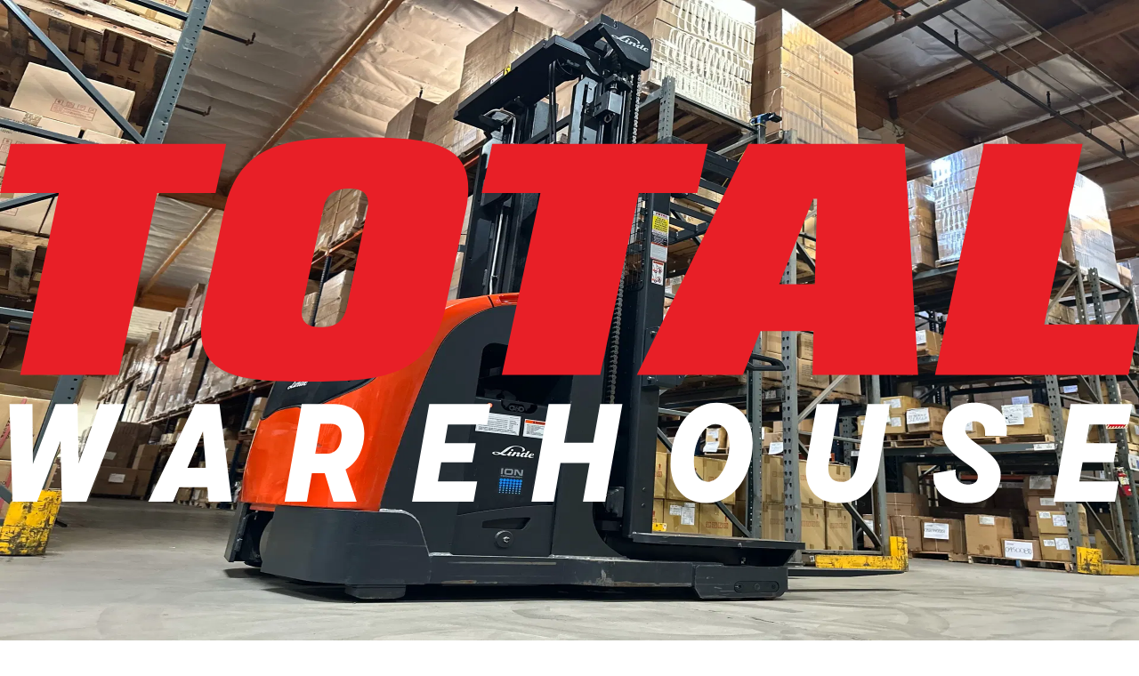

--- FILE ---
content_type: text/html; charset=utf-8
request_url: https://showroom.totalwarehouse.com/equipment/double-rider-jack/nissan/42137
body_size: 19176
content:
<!DOCTYPE html><html lang="en"><head><meta charSet="utf-8" data-next-head=""/><meta name="viewport" content="width=device-width" data-next-head=""/><link rel="preload" href="/images/TW White.svg" as="image" data-next-head=""/><link rel="canonical" href="https://showroom.totalwarehouse.com/equipment/double-rider-jack/nissan" data-next-head=""/><meta name="robots" content="index, follow" data-next-head=""/><title data-next-head="">Used 2022 Nissan RPX60B 27X96 Double Rider Jack Forklift | 565 hrs</title><meta name="description" content="Rent / Lease a used 2022 Nissan RPX60B 27X96 forklift with Polyeurathane tires, 7.75 ft lift height and 6000lbs capacity for $180/mo or purchase one for $9,000 in Anaheim, ." data-next-head=""/><meta name="keywords" content="forklifts, warehouse equipment, material handling, forklift showroom, equipment sales" data-next-head=""/><meta name="author" content="Total Warehouse" data-next-head=""/><meta property="og:site_name" content="Total Warehouse" data-next-head=""/><meta property="og:title" content="Used 2022 Nissan RPX60B 27X96 Double Rider Jack Forklift | 565 hrs" data-next-head=""/><meta property="og:description" content="Rent / Lease a used 2022 Nissan RPX60B 27X96 forklift with Polyeurathane tires, 7.75 ft lift height and 6000lbs capacity for $180/mo or purchase one for $9,000 in Anaheim, ." data-next-head=""/><meta property="og:email" content="CAsales@totalwarehouse.com" data-next-head=""/><meta property="og:phone_number" content="+1-833-868-2500" data-next-head=""/><meta property="og:latitude" content="undefined" data-next-head=""/><meta property="og:longitude" content="undefined" data-next-head=""/><meta property="og:street-address" content="Anaheim" data-next-head=""/><meta property="og:locality" content="undefined" data-next-head=""/><meta property="og:region" content="undefined" data-next-head=""/><meta property="og:postal-code" content="undefined" data-next-head=""/><meta property="og:country-name" content="USA" data-next-head=""/><meta property="og:type" content="product" data-next-head=""/><meta property="og:url" content="https://showroom.totalwarehouse.com/equipment/double-rider-jack/nissan" data-next-head=""/><meta property="og:image" content="https://bsgimagestorage.s3.us-west-2.amazonaws.com/asset_images/115217_RPX60B%2027X96%202W26-9325554_1650057371_0.jpg" data-next-head=""/><link rel="icon" href="/favicon.png" data-next-head=""/><link rel="preload" href="/_next/static/media/ce62453a442c7f35-s.p.a9507876.woff2" as="font" type="font/woff2" crossorigin="anonymous" data-next-font="size-adjust"/><link rel="preload" href="/_next/static/media/e3dc64e5202dfaef-s.p.33db0a52.woff2" as="font" type="font/woff2" crossorigin="anonymous" data-next-font="size-adjust"/><link rel="preload" href="/_next/static/media/ef1484efef1c9752-s.p.b56aead1.woff2" as="font" type="font/woff2" crossorigin="anonymous" data-next-font="size-adjust"/><link rel="preload" href="/_next/static/chunks/4d4727ca439c324c.css" as="style"/><link rel="preload" href="/_next/static/chunks/b1468a6554335b42.css" as="style"/><script type="application/ld+json" data-next-head="">{"@context":"https://schema.org","@type":"Organization","name":"Total Warehouse","url":"https://showroom.totalwarehouse.com/equipment","logo":"https://showroom.totalwarehouse.com/images/TW%20White.svg","sameAs":["https://www.google.com/search?q=totalwarehouse+anaheim+google&rlz=1C1GCEU_enUS1085US1085&oq=totalwarehouse+anaheim+google&gs_lcrp=EgZjaHJvbWUyCwgAEEUYChg5GKABMgkIARAhGAoYoAEyCQgCECEYChigATIJCAMQIRgKGKAB0gEINDIzNGowajeoAgCwAgA&sourceid=chrome&ie=UTF-8#lrd=0x80dcd13e897d1ddf:0x2c6f220bd3df1bc2,1","https://www.linkedin.com/company/totalwarehouse/posts/?feedView=all"],"contactPoint":{"@type":"ContactPoint","telephone":"+1-833-868-2500","contactType":"Customer Service","areaServed":"US","availableLanguage":["English","Spanish"]}}</script><script type="application/ld+json" data-next-head="">{"@context":"https://schema.org","@type":"WebSite","url":"https://showroom.totalwarehouse.com/","potentialAction":{"@type":"SearchAction","target":"https://showroom.totalwarehouse.com/equipment?q={search_term_string}","query-input":"required name=search_term_string"}}</script><script type="application/ld+json" data-next-head="">{"@context":"https://schema.org/","@type":"Product","name":"2022 Used NISSAN RPX60B 27X96","category":"Double Rider Jack","productID":42137,"image":["https://bsgimagestorage.s3.us-west-2.amazonaws.com/asset_images/115217_RPX60B%2027X96%202W26-9325554_1650057371_0.jpg","https://bsgimagestorage.s3.us-west-2.amazonaws.com/asset_images/115217_RPX60B%2027X96%202W26-9325554_1650057371_1.jpg","https://bsgimagestorage.s3.us-west-2.amazonaws.com/asset_images/115217_RPX60B%2027X96%202W26-9325554_1650057371_2.jpg","https://bsgimagestorage.s3.us-west-2.amazonaws.com/asset_images/115217_RPX60B%2027X96%202W26-9325554_1650057371_3.jpg"],"description":"Explore 2022 NISSAN RPX60B 27X96. Serial: 2W26-9325554. Capacity: 6000 lbs. Lift Height: 7.75 in. Hours: 565. Price: $9,000","sku":"2W26-9325554","mpn":"2W26-9325554","brand":{"@type":"Brand","name":"NISSAN"},"offers":{"@type":"Offer","url":"https://showroom.totalwarehouse.com/equipment/double-rider-jack/nissan","priceCurrency":"USD","price":9000,"availability":"https://schema.org/InStock","itemCondition":"https://schema.org/UsedCondition","eligibleRegion":[{"@type":"Country","name":"US"},{"@type":"AdministrativeArea","name":"California"},{"@type":"AdministrativeArea","name":"Nevada"},{"@type":"AdministrativeArea","name":"Arizona"},{"@type":"AdministrativeArea","name":"Utah"},{"@type":"AdministrativeArea","name":"Hawaii"}],"availableAtOrFrom":[{"@type":"Place","name":"Total Warehouse – Anaheim","address":{"@type":"PostalAddress","streetAddress":"2895 E Miraloma Ave","addressLocality":"Anaheim","addressRegion":"CA","postalCode":"92806","addressCountry":"US"},"geo":{"@type":"GeoCoordinates","latitude":33.856194328769746,"longitude":-117.86883440138156},"telephone":"+1-714-332-3082","url":"https://showroom.totalwarehouse.com/used-forklifts/anaheim"},{"@type":"Place","name":"Total Warehouse – Las Vegas","address":{"@type":"PostalAddress","streetAddress":"1033 E Maricopa Fwy","addressLocality":"Las Vegas","addressRegion":"NV","postalCode":"85034","addressCountry":"US"},"geo":{"@type":"GeoCoordinates","latitude":36.077860174839294,"longitude":-115.10773238225558},"telephone":"+1-702-941-7160","url":"https://showroom.totalwarehouse.com/used-forklifts/las-vegas"},{"@type":"Place","name":"Total Warehouse – Phoenix","address":{"@type":"PostalAddress","streetAddress":"1033 E Maricopa Fwy","addressLocality":"Phoenix","addressRegion":"AZ","postalCode":"85034","addressCountry":"US"},"geo":{"@type":"GeoCoordinates","latitude":33.427938969624066,"longitude":-112.0590579531439},"telephone":"+1-480-582-4922","url":"https://showroom.totalwarehouse.com/used-forklifts/phoenix"},{"@type":"Place","name":"Total Warehouse – Salt Lake City","address":{"@type":"PostalAddress","streetAddress":"1920 N 2200 W Unit 3-4","addressLocality":"Salt Lake City","addressRegion":"UT","postalCode":"84116","addressCountry":"US"},"geo":{"@type":"GeoCoordinates","latitude":40.80966885359022,"longitude":-111.95359847528391},"telephone":"+1-385-644-3727","url":"https://showroom.totalwarehouse.com/used-forklifts/salt-lake-city"},{"@type":"Place","name":"Total Warehouse – Honolulu","address":{"@type":"PostalAddress","streetAddress":"94-155 Leo'ole Street #308","addressLocality":"Waipahu","addressRegion":"HI","postalCode":"96797","addressCountry":"US"},"geo":{"@type":"GeoCoordinates","latitude":21.37622632578671,"longitude":-158.02194240775938},"telephone":"+1-808-459-537","url":"https://showroom.totalwarehouse.com/used-forklifts/waipahu"},{"@type":"Place","name":"Total Warehouse – Bakersfield","address":{"@type":"PostalAddress","streetAddress":"9801 White Ln","addressLocality":"Bakersfield","addressRegion":"CA","postalCode":"93311","addressCountry":"US"},"geo":{"@type":"GeoCoordinates","latitude":35.32445942512807,"longitude":-119.11179820249362},"telephone":"+1-833-868-2500","url":"https://showroom.totalwarehouse.com/used-forklifts/bakersfield"},{"@type":"Place","name":"Total Warehouse – San Diego","address":{"@type":"PostalAddress","streetAddress":"501 West Broadway suite 800","addressLocality":"San Diego","addressRegion":"CA","postalCode":"92101","addressCountry":"US"},"geo":{"@type":"GeoCoordinates","latitude":21.37622632578671,"longitude":-158.02194240775938},"telephone":"+1-833-868-2500","url":"https://showroom.totalwarehouse.com/used-forklifts/san-diego"}]},"additionalProperty":[{"@type":"PropertyValue","name":"Mast Type","value":"N/A"},{"@type":"PropertyValue","name":"Fork Size","value":"27x96 in"},{"@type":"PropertyValue","name":"Hour Meter Reading","value":"565"}]}</script><script type="application/ld+json" data-next-head="">{"@context":"https://schema.org","@type":"BreadcrumbList","itemListElement":[{"@type":"ListItem","position":1,"name":"Home","item":"https://showroom.totalwarehouse.com/"},{"@type":"ListItem","position":2,"name":"Double Rider Jack","item":"https://showroom.totalwarehouse.com/double-rider-jack"},{"@type":"ListItem","position":3,"name":"NISSAN","item":"https://showroom.totalwarehouse.com/double-rider-jack/NISSAN"},{"@type":"ListItem","position":4,"name":"RPX60B 27X96"}]}</script><link rel="preload" as="image" imageSrcSet="/_next/image?url=https%3A%2F%2Fbsgimagestorage.s3.us-west-2.amazonaws.com%2Fasset_images%2F115217_RPX60B%252027X96%25202W26-9325554_1650057371_0.jpg&amp;w=32&amp;q=75 32w, /_next/image?url=https%3A%2F%2Fbsgimagestorage.s3.us-west-2.amazonaws.com%2Fasset_images%2F115217_RPX60B%252027X96%25202W26-9325554_1650057371_0.jpg&amp;w=48&amp;q=75 48w, /_next/image?url=https%3A%2F%2Fbsgimagestorage.s3.us-west-2.amazonaws.com%2Fasset_images%2F115217_RPX60B%252027X96%25202W26-9325554_1650057371_0.jpg&amp;w=64&amp;q=75 64w, /_next/image?url=https%3A%2F%2Fbsgimagestorage.s3.us-west-2.amazonaws.com%2Fasset_images%2F115217_RPX60B%252027X96%25202W26-9325554_1650057371_0.jpg&amp;w=96&amp;q=75 96w, /_next/image?url=https%3A%2F%2Fbsgimagestorage.s3.us-west-2.amazonaws.com%2Fasset_images%2F115217_RPX60B%252027X96%25202W26-9325554_1650057371_0.jpg&amp;w=128&amp;q=75 128w, /_next/image?url=https%3A%2F%2Fbsgimagestorage.s3.us-west-2.amazonaws.com%2Fasset_images%2F115217_RPX60B%252027X96%25202W26-9325554_1650057371_0.jpg&amp;w=256&amp;q=75 256w, /_next/image?url=https%3A%2F%2Fbsgimagestorage.s3.us-west-2.amazonaws.com%2Fasset_images%2F115217_RPX60B%252027X96%25202W26-9325554_1650057371_0.jpg&amp;w=384&amp;q=75 384w, /_next/image?url=https%3A%2F%2Fbsgimagestorage.s3.us-west-2.amazonaws.com%2Fasset_images%2F115217_RPX60B%252027X96%25202W26-9325554_1650057371_0.jpg&amp;w=640&amp;q=75 640w, /_next/image?url=https%3A%2F%2Fbsgimagestorage.s3.us-west-2.amazonaws.com%2Fasset_images%2F115217_RPX60B%252027X96%25202W26-9325554_1650057371_0.jpg&amp;w=750&amp;q=75 750w, /_next/image?url=https%3A%2F%2Fbsgimagestorage.s3.us-west-2.amazonaws.com%2Fasset_images%2F115217_RPX60B%252027X96%25202W26-9325554_1650057371_0.jpg&amp;w=828&amp;q=75 828w, /_next/image?url=https%3A%2F%2Fbsgimagestorage.s3.us-west-2.amazonaws.com%2Fasset_images%2F115217_RPX60B%252027X96%25202W26-9325554_1650057371_0.jpg&amp;w=1080&amp;q=75 1080w, /_next/image?url=https%3A%2F%2Fbsgimagestorage.s3.us-west-2.amazonaws.com%2Fasset_images%2F115217_RPX60B%252027X96%25202W26-9325554_1650057371_0.jpg&amp;w=1200&amp;q=75 1200w, /_next/image?url=https%3A%2F%2Fbsgimagestorage.s3.us-west-2.amazonaws.com%2Fasset_images%2F115217_RPX60B%252027X96%25202W26-9325554_1650057371_0.jpg&amp;w=1920&amp;q=75 1920w, /_next/image?url=https%3A%2F%2Fbsgimagestorage.s3.us-west-2.amazonaws.com%2Fasset_images%2F115217_RPX60B%252027X96%25202W26-9325554_1650057371_0.jpg&amp;w=2048&amp;q=75 2048w, /_next/image?url=https%3A%2F%2Fbsgimagestorage.s3.us-west-2.amazonaws.com%2Fasset_images%2F115217_RPX60B%252027X96%25202W26-9325554_1650057371_0.jpg&amp;w=3840&amp;q=75 3840w" imageSizes="(max-width: 768px) 500px, (max-width: 1024px) 430px, 630px" data-next-head=""/><link rel="stylesheet" href="/_next/static/chunks/4d4727ca439c324c.css" data-n-g=""/><link rel="stylesheet" href="/_next/static/chunks/b1468a6554335b42.css" data-n-g=""/><noscript data-n-css=""></noscript><script src="/_next/static/chunks/e4995babdbfd4c75.js" defer=""></script><script src="/_next/static/chunks/2ed353967652e956.js" defer=""></script><script src="/_next/static/chunks/063e23269b9e5008.js" defer=""></script><script src="/_next/static/chunks/4d2ba662e2a9aeb4.js" defer=""></script><script src="/_next/static/chunks/c53d14aa10ee49d7.js" defer=""></script><script src="/_next/static/chunks/2ab9c161a7e96c79.js" defer=""></script><script src="/_next/static/chunks/turbopack-3d26c10e341c9fac.js" defer=""></script><script src="/_next/static/chunks/c0966cde6b76b36f.js" defer=""></script><script src="/_next/static/chunks/2dee853a1809a3de.js" defer=""></script><script src="/_next/static/chunks/3b14fc042f77f29f.js" defer=""></script><script src="/_next/static/chunks/e99777465b099706.js" defer=""></script><script src="/_next/static/chunks/5dc1fe311aaae103.js" defer=""></script><script src="/_next/static/chunks/e7896e921e8356a0.js" defer=""></script><script src="/_next/static/chunks/dddb131ec157e4a7.js" defer=""></script><script src="/_next/static/chunks/turbopack-5504e93eb2f39913.js" defer=""></script><script src="/_next/static/twprVuj4EkqiuvRrNmprl/_ssgManifest.js" defer=""></script><script src="/_next/static/twprVuj4EkqiuvRrNmprl/_buildManifest.js" defer=""></script></head><body class="antialiased"><link rel="preload" as="image" href="/images/TW White.svg"/><link rel="preload" as="image" imageSrcSet="/_next/image?url=https%3A%2F%2Fbsgimagestorage.s3.us-west-2.amazonaws.com%2Fasset_images%2F115217_RPX60B%252027X96%25202W26-9325554_1650057371_0.jpg&amp;w=32&amp;q=75 32w, /_next/image?url=https%3A%2F%2Fbsgimagestorage.s3.us-west-2.amazonaws.com%2Fasset_images%2F115217_RPX60B%252027X96%25202W26-9325554_1650057371_0.jpg&amp;w=48&amp;q=75 48w, /_next/image?url=https%3A%2F%2Fbsgimagestorage.s3.us-west-2.amazonaws.com%2Fasset_images%2F115217_RPX60B%252027X96%25202W26-9325554_1650057371_0.jpg&amp;w=64&amp;q=75 64w, /_next/image?url=https%3A%2F%2Fbsgimagestorage.s3.us-west-2.amazonaws.com%2Fasset_images%2F115217_RPX60B%252027X96%25202W26-9325554_1650057371_0.jpg&amp;w=96&amp;q=75 96w, /_next/image?url=https%3A%2F%2Fbsgimagestorage.s3.us-west-2.amazonaws.com%2Fasset_images%2F115217_RPX60B%252027X96%25202W26-9325554_1650057371_0.jpg&amp;w=128&amp;q=75 128w, /_next/image?url=https%3A%2F%2Fbsgimagestorage.s3.us-west-2.amazonaws.com%2Fasset_images%2F115217_RPX60B%252027X96%25202W26-9325554_1650057371_0.jpg&amp;w=256&amp;q=75 256w, /_next/image?url=https%3A%2F%2Fbsgimagestorage.s3.us-west-2.amazonaws.com%2Fasset_images%2F115217_RPX60B%252027X96%25202W26-9325554_1650057371_0.jpg&amp;w=384&amp;q=75 384w, /_next/image?url=https%3A%2F%2Fbsgimagestorage.s3.us-west-2.amazonaws.com%2Fasset_images%2F115217_RPX60B%252027X96%25202W26-9325554_1650057371_0.jpg&amp;w=640&amp;q=75 640w, /_next/image?url=https%3A%2F%2Fbsgimagestorage.s3.us-west-2.amazonaws.com%2Fasset_images%2F115217_RPX60B%252027X96%25202W26-9325554_1650057371_0.jpg&amp;w=750&amp;q=75 750w, /_next/image?url=https%3A%2F%2Fbsgimagestorage.s3.us-west-2.amazonaws.com%2Fasset_images%2F115217_RPX60B%252027X96%25202W26-9325554_1650057371_0.jpg&amp;w=828&amp;q=75 828w, /_next/image?url=https%3A%2F%2Fbsgimagestorage.s3.us-west-2.amazonaws.com%2Fasset_images%2F115217_RPX60B%252027X96%25202W26-9325554_1650057371_0.jpg&amp;w=1080&amp;q=75 1080w, /_next/image?url=https%3A%2F%2Fbsgimagestorage.s3.us-west-2.amazonaws.com%2Fasset_images%2F115217_RPX60B%252027X96%25202W26-9325554_1650057371_0.jpg&amp;w=1200&amp;q=75 1200w, /_next/image?url=https%3A%2F%2Fbsgimagestorage.s3.us-west-2.amazonaws.com%2Fasset_images%2F115217_RPX60B%252027X96%25202W26-9325554_1650057371_0.jpg&amp;w=1920&amp;q=75 1920w, /_next/image?url=https%3A%2F%2Fbsgimagestorage.s3.us-west-2.amazonaws.com%2Fasset_images%2F115217_RPX60B%252027X96%25202W26-9325554_1650057371_0.jpg&amp;w=2048&amp;q=75 2048w, /_next/image?url=https%3A%2F%2Fbsgimagestorage.s3.us-west-2.amazonaws.com%2Fasset_images%2F115217_RPX60B%252027X96%25202W26-9325554_1650057371_0.jpg&amp;w=3840&amp;q=75 3840w" imageSizes="(max-width: 768px) 500px, (max-width: 1024px) 430px, 630px"/><div id="__next"><div class="roboto_condensed_59569a0f-module__4QZYAa__variable roboto_d8466f27-module__f0HNBG__variable antialiased"><header class="fixed z-50 w-full"><nav class="navbar navbar-expand-md flex items-center bg-[#4a4b4c]"><div class="mx-auto flex w-full"><div class="relative group flex items-center mx-2 py-2 lg:mx-4 max-w-[90px] md:max-w-[100px] xl:max-w-[150px] w-full"><a class="relative w-full h-12 md:h-16 block" aria-label="Navigate to the homepage" href="/"><img alt="Total Warehouse logo" title="Total Warehouse Showroom" decoding="async" data-nimg="fill" class="transition-all delay-700 drop-shadow-logo object-contain" style="position:absolute;height:100%;width:100%;left:0;top:0;right:0;bottom:0;color:transparent" src="/images/TW White.svg"/><span class="sr-only">Total Warehouse</span></a><div class="absolute top-full -left-2 lg:-left-4 hidden group-hover:block pt-0 w-56 z-50"><div class="bg-slate-800 text-gray-900 rounded-br-md overflow-hidden text-sm font-medium flex flex-col"><a href="https://totalwarehouse.com" target="_blank" rel="noopener noreferrer" class="px-4 py-2 hover:bg-red-50 hover:text-slate-800 text-gray-100 transition-colors border-b border-gray-600">Total Warehouse</a><a class="px-4 py-2 hover:bg-gray-50 hover:text-slate-800 text-gray-100 transition-colors" href="/">Showroom Equipment</a></div></div></div><div class="holder-navbar position-relative flex w-full items-center bg-[url(&#x27;/images/Navstripe.svg&#x27;)] bg-[length:41rem_auto] lg:bg-[length:51rem_auto] bg-no-repeat bg-left xl:pl-5"><div class="mr-auto flex lg:w-full" id="menu"><a class="nav-link m-0 flex px-1.5 py-1 text-center text-xl uppercase z-20 relative" href="tel:833-868-2500"><span class="m-0 flex items-center gap-2 font-semibold text-white hover:underline font-roboto drop-shadow-phone"><svg xmlns="http://www.w3.org/2000/svg" viewBox="0 0 24 24" fill="currentColor" aria-hidden="true" data-slot="icon" class="size-4 hidden md:inline"><path fill-rule="evenodd" d="M1.5 4.5a3 3 0 0 1 3-3h1.372c.86 0 1.61.586 1.819 1.42l1.105 4.423a1.875 1.875 0 0 1-.694 1.955l-1.293.97c-.135.101-.164.249-.126.352a11.285 11.285 0 0 0 6.697 6.697c.103.038.25.009.352-.126l.97-1.293a1.875 1.875 0 0 1 1.955-.694l4.423 1.105c.834.209 1.42.959 1.42 1.82V19.5a3 3 0 0 1-3 3h-2.25C8.552 22.5 1.5 15.448 1.5 6.75V4.5Z" clip-rule="evenodd"></path></svg><span class="text-base  md:text-base xl:text-lg">833-868-2500</span></span></a><ul class="hidden lg:flex lg:items-center lg:ml-auto lg:top-0 lg:w-auto lg:bg-transparent lg:mr-4 z-50"><li class="group w-full lg:w-auto hover:bg-twred hover:text-white text-white flex "><a class="relative py-4 lg:py-8 w-full whitespace-nowrap px-8 lg:px-3 text-left text-lg lg:text-xs font-semibold uppercase text-twgray lg:text-center transition-all duration-200 group-hover:text-twgray after:content-[&#x27;&#x27;] after:absolute after:bottom-2 after:left-1/2 after:-translate-x-1/2 after:w-0 after:h-0.5 after:bg-white after:transition-all group-hover:after:w-4 flex items-center justify-center gap-1" href="/equipment">Equipment</a></li><li class="group w-full lg:w-auto hover:bg-twred hover:text-white text-white flex "><a class="relative py-4 lg:py-8 w-full whitespace-nowrap px-8 lg:px-3 text-left text-lg lg:text-xs font-semibold uppercase text-twgray lg:text-center transition-all duration-200 group-hover:text-twgray after:content-[&#x27;&#x27;] after:absolute after:bottom-2 after:left-1/2 after:-translate-x-1/2 after:w-0 after:h-0.5 after:bg-white after:transition-all group-hover:after:w-4 flex items-center justify-center gap-1" href="/used-forklifts">Used Equipment</a></li><li class="group w-full lg:w-auto hover:bg-twred hover:text-white text-white flex "><a class="relative py-4 lg:py-8 w-full whitespace-nowrap px-8 lg:px-3 text-left text-lg lg:text-xs font-semibold uppercase text-twgray lg:text-center transition-all duration-200 group-hover:text-twgray after:content-[&#x27;&#x27;] after:absolute after:bottom-2 after:left-1/2 after:-translate-x-1/2 after:w-0 after:h-0.5 after:bg-white after:transition-all group-hover:after:w-4 flex items-center justify-center gap-1" href="/storage">Storage</a></li><li class="group w-full lg:w-auto hover:bg-twred hover:text-white text-white flex "><a target="_blank" class="relative py-4 lg:py-8 w-full whitespace-nowrap px-8 lg:px-3 text-left text-lg lg:text-xs font-semibold uppercase text-twgray lg:text-center transition-all duration-200 group-hover:text-twgray after:content-[&#x27;&#x27;] after:absolute after:bottom-2 after:left-1/2 after:-translate-x-1/2 after:w-0 after:h-0.5 after:bg-white after:transition-all group-hover:after:w-4 flex items-center justify-center gap-1" href="https://www.totalwarehouse.com/rentals/">Rentals</a></li><li class="group w-full lg:w-auto hover:bg-twred hover:text-white text-white flex "><a target="_blank" class="relative py-4 lg:py-8 w-full whitespace-nowrap px-8 lg:px-3 text-left text-lg lg:text-xs font-semibold uppercase text-twgray lg:text-center transition-all duration-200 group-hover:text-twgray after:content-[&#x27;&#x27;] after:absolute after:bottom-2 after:left-1/2 after:-translate-x-1/2 after:w-0 after:h-0.5 after:bg-white after:transition-all group-hover:after:w-4 flex items-center justify-center gap-1" href="https://www.totalwarehouse.com/service/">Solutions</a></li><li class="group w-full lg:w-auto hover:bg-twred hover:text-white text-white flex "><a target="_blank" class="relative py-4 lg:py-8 w-full whitespace-nowrap px-8 lg:px-3 text-left text-lg lg:text-xs font-semibold uppercase text-twgray lg:text-center transition-all duration-200 group-hover:text-twgray after:content-[&#x27;&#x27;] after:absolute after:bottom-2 after:left-1/2 after:-translate-x-1/2 after:w-0 after:h-0.5 after:bg-white after:transition-all group-hover:after:w-4 flex items-center justify-center gap-1" href="https://www.totalwarehouse.com/contact/?url=https://showroom.totalwarehouse.com/#contact-us">Contact Us</a></li></ul><div class="flex items-center mr-4"><a target="_blank" class="whitespace-nowrap inline-flex items-center justify-center px-3 text-center py-2 leading-3 rounded-full text-xs uppercase font-bold border border-white hover:bg-twred hover:border-twred text-white hover:shadow-md transition-all ease-in-out" href="https://www.totalwarehouse.com/contact/?url=https://showroom.totalwarehouse.com/#request-quote">Request Quote</a></div></div><a class="relative lg:hidden p-2 mr-2 text-left text-lg lg:text-xs font-semibold uppercase text-white lg:text-center" href="/"><svg xmlns="http://www.w3.org/2000/svg" width="24" height="24" viewBox="0 0 24 24" fill="none" stroke="currentColor" stroke-width="2" stroke-linecap="round" stroke-linejoin="round" class="lucide lucide-house !w-5 !h-5" aria-hidden="true"><path d="M15 21v-8a1 1 0 0 0-1-1h-4a1 1 0 0 0-1 1v8"></path><path d="M3 10a2 2 0 0 1 .709-1.528l7-5.999a2 2 0 0 1 2.582 0l7 5.999A2 2 0 0 1 21 10v9a2 2 0 0 1-2 2H5a2 2 0 0 1-2-2z"></path></svg></a><button class="group inline-flex items-center justify-center py-5 md:py-7 px-2 lg:mr-0 shadow-sm transition-all
                  bg-twred hover:bg-black/40
                " aria-label="Toggle Search"><svg xmlns="http://www.w3.org/2000/svg" width="24" height="24" viewBox="0 0 24 24" fill="none" stroke="currentColor" stroke-width="2" stroke-linecap="round" stroke-linejoin="round" class="lucide lucide-search h-6 w-6 transition-colors text-white group-hover:text-white" aria-hidden="true"><path d="m21 21-4.34-4.34"></path><circle cx="11" cy="11" r="8"></circle></svg></button><button type="button" id="menu-button" aria-haspopup="true" class="vidden relative h-8 w-14 focus:outline-none lg:hidden" aria-expanded="false"><div class="absolute left-1/2 top-1/2 block w-7 -translate-x-1/2 -translate-y-1/2 transform"><span class="absolute block h-0.5 w-7 transform bg-current text-white transition duration-500 ease-in-out -translate-y-2"></span><span class="absolute block h-0.5 w-7 transform bg-current text-white transition duration-500 ease-in-out opacity-100"></span><span class="absolute block h-0.5 w-7 transform bg-current text-white transition duration-500 ease-in-out translate-y-2"></span></div></button></div></div></nav></header><main><div class="mx-auto grid gap-4 pt-20 md:pt-28 pb-4 lg:grid-cols-2 max-w-6xl items-start px-2"><svg class="absolute w-0 h-0" aria-hidden="true"><defs><clipPath id="convex-header-subtle" clipPathUnits="objectBoundingBox"><path d="M0,0 H1 V0.88 S0.69,0.94 0.49,0.94 S0,0.88 0,0.88 V0 Z"></path></clipPath></defs></svg><div class="absolute top-0 left-0 w-full h-96 bg-gradient-to-t from-gray-900 to-twblack -z-10" style="clip-path:url(#convex-header-subtle)"></div><div class="relative z-20 col-span-2"><div class="bg-white/10 border border-gray-600 backdrop-blur-sm rounded-lg shadow-sm p-2 justify-center items-center inline-flex flex-col w-full"><div class="w-full mx-auto relative z-30"><form class="flex rounded-md overflow-hidden relative "><svg xmlns="http://www.w3.org/2000/svg" width="24" height="24" viewBox="0 0 24 24" fill="none" stroke="currentColor" stroke-width="2" stroke-linecap="round" stroke-linejoin="round" class="lucide lucide-search absolute left-3 top-1/2 -translate-y-1/2 text-muted-foreground h-5 w-5 text-twblack" aria-hidden="true"><path d="m21 21-4.34-4.34"></path><circle cx="11" cy="11" r="8"></circle></svg><input type="search" class="flex h-9 border border-input shadow-sm transition-colors file:border-0 file:bg-transparent file:text-sm file:font-medium file:text-foreground placeholder:text-muted-foreground focus-visible:outline-none focus-visible:ring-1 focus-visible:ring-ring disabled:cursor-not-allowed disabled:opacity-50 md:text-sm w-full p-2 border-none px-4 py-6 rounded-none text-twblack pl-10 text-base placeholder:text-base font-roboto bg-gray-100" placeholder="What are you looking for?" value=""/><button class="inline-flex items-center rounded-none bg-yellow-300 text-center p-2 px-4 text-xs font-bold uppercase text-black hover:bg-slate-900 hover:text-white">Go</button></form></div></div></div><div class="flex flex-col items-start max-w-full col-span-2 lg:col-span-1 bg-white rounded-md relative"><div class="y-2 w-full"><div class="mx-auto max-w-full w-full"><div class="overflow-hidden border border-gray-300 rounded-md"><div class="flex -ml-4 [touch-action:pan-y_pinch-zoom]"><div class="flex-[0_0_100%] min-w-0 pl-4 relative"><div class="z-10 flex items-center justify-center w-full max-w-full select-none rounded-sm  overflow-hidden relative"><img alt="background" aria-hidden="true" loading="lazy" decoding="async" data-nimg="fill" class="absolute inset-0 object-cover blur-2xl scale-110 opacity-80 z-0 aspect-[4/3]" style="position:absolute;height:100%;width:100%;left:0;top:0;right:0;bottom:0;color:transparent" sizes="100vw" srcSet="/_next/image?url=https%3A%2F%2F4524300.app.netsuite.com%2Fcore%2Fmedia%2Fmedia.nl%3Fid%3D6023399%26c%3D4524300%26h%3De4s9j_H9CCqPuA6CgMaFKaC8Zyq6_4jpAdinXhdaZ97WW403%26fcts%3D20240223093757%26whence%3D%26w%3D640%26q%3D75&amp;w=640&amp;q=75 640w, /_next/image?url=https%3A%2F%2F4524300.app.netsuite.com%2Fcore%2Fmedia%2Fmedia.nl%3Fid%3D6023399%26c%3D4524300%26h%3De4s9j_H9CCqPuA6CgMaFKaC8Zyq6_4jpAdinXhdaZ97WW403%26fcts%3D20240223093757%26whence%3D%26w%3D640%26q%3D75&amp;w=750&amp;q=75 750w, /_next/image?url=https%3A%2F%2F4524300.app.netsuite.com%2Fcore%2Fmedia%2Fmedia.nl%3Fid%3D6023399%26c%3D4524300%26h%3De4s9j_H9CCqPuA6CgMaFKaC8Zyq6_4jpAdinXhdaZ97WW403%26fcts%3D20240223093757%26whence%3D%26w%3D640%26q%3D75&amp;w=828&amp;q=75 828w, /_next/image?url=https%3A%2F%2F4524300.app.netsuite.com%2Fcore%2Fmedia%2Fmedia.nl%3Fid%3D6023399%26c%3D4524300%26h%3De4s9j_H9CCqPuA6CgMaFKaC8Zyq6_4jpAdinXhdaZ97WW403%26fcts%3D20240223093757%26whence%3D%26w%3D640%26q%3D75&amp;w=1080&amp;q=75 1080w, /_next/image?url=https%3A%2F%2F4524300.app.netsuite.com%2Fcore%2Fmedia%2Fmedia.nl%3Fid%3D6023399%26c%3D4524300%26h%3De4s9j_H9CCqPuA6CgMaFKaC8Zyq6_4jpAdinXhdaZ97WW403%26fcts%3D20240223093757%26whence%3D%26w%3D640%26q%3D75&amp;w=1200&amp;q=75 1200w, /_next/image?url=https%3A%2F%2F4524300.app.netsuite.com%2Fcore%2Fmedia%2Fmedia.nl%3Fid%3D6023399%26c%3D4524300%26h%3De4s9j_H9CCqPuA6CgMaFKaC8Zyq6_4jpAdinXhdaZ97WW403%26fcts%3D20240223093757%26whence%3D%26w%3D640%26q%3D75&amp;w=1920&amp;q=75 1920w, /_next/image?url=https%3A%2F%2F4524300.app.netsuite.com%2Fcore%2Fmedia%2Fmedia.nl%3Fid%3D6023399%26c%3D4524300%26h%3De4s9j_H9CCqPuA6CgMaFKaC8Zyq6_4jpAdinXhdaZ97WW403%26fcts%3D20240223093757%26whence%3D%26w%3D640%26q%3D75&amp;w=2048&amp;q=75 2048w, /_next/image?url=https%3A%2F%2F4524300.app.netsuite.com%2Fcore%2Fmedia%2Fmedia.nl%3Fid%3D6023399%26c%3D4524300%26h%3De4s9j_H9CCqPuA6CgMaFKaC8Zyq6_4jpAdinXhdaZ97WW403%26fcts%3D20240223093757%26whence%3D%26w%3D640%26q%3D75&amp;w=3840&amp;q=75 3840w" src="/_next/image?url=https%3A%2F%2F4524300.app.netsuite.com%2Fcore%2Fmedia%2Fmedia.nl%3Fid%3D6023399%26c%3D4524300%26h%3De4s9j_H9CCqPuA6CgMaFKaC8Zyq6_4jpAdinXhdaZ97WW403%26fcts%3D20240223093757%26whence%3D%26w%3D640%26q%3D75&amp;w=3840&amp;q=75"/><img alt="Used 2022 NISSAN RPX60B 27X96 Forklift – Double Rider Jack, 6000 lb Capacity, 3” Mast, 565 Hours – $9000.00 – Anaheim  – View 1" title="Main Image" loading="eager" width="500" height="500" decoding="async" data-nimg="1" class="z-20 w-full object-contain transition-all duration-300 max-h-[50vh] h-80 md:h-auto lg:h-96 cursor-pointer hover:scale-105 filter brightness-[1.07] contrast-[1.15] saturate-[1.12] rounded-md " style="color:transparent" sizes="(max-width: 768px) 500px, (max-width: 1024px) 430px, 630px" srcSet="/_next/image?url=https%3A%2F%2Fbsgimagestorage.s3.us-west-2.amazonaws.com%2Fasset_images%2F115217_RPX60B%252027X96%25202W26-9325554_1650057371_0.jpg&amp;w=32&amp;q=75 32w, /_next/image?url=https%3A%2F%2Fbsgimagestorage.s3.us-west-2.amazonaws.com%2Fasset_images%2F115217_RPX60B%252027X96%25202W26-9325554_1650057371_0.jpg&amp;w=48&amp;q=75 48w, /_next/image?url=https%3A%2F%2Fbsgimagestorage.s3.us-west-2.amazonaws.com%2Fasset_images%2F115217_RPX60B%252027X96%25202W26-9325554_1650057371_0.jpg&amp;w=64&amp;q=75 64w, /_next/image?url=https%3A%2F%2Fbsgimagestorage.s3.us-west-2.amazonaws.com%2Fasset_images%2F115217_RPX60B%252027X96%25202W26-9325554_1650057371_0.jpg&amp;w=96&amp;q=75 96w, /_next/image?url=https%3A%2F%2Fbsgimagestorage.s3.us-west-2.amazonaws.com%2Fasset_images%2F115217_RPX60B%252027X96%25202W26-9325554_1650057371_0.jpg&amp;w=128&amp;q=75 128w, /_next/image?url=https%3A%2F%2Fbsgimagestorage.s3.us-west-2.amazonaws.com%2Fasset_images%2F115217_RPX60B%252027X96%25202W26-9325554_1650057371_0.jpg&amp;w=256&amp;q=75 256w, /_next/image?url=https%3A%2F%2Fbsgimagestorage.s3.us-west-2.amazonaws.com%2Fasset_images%2F115217_RPX60B%252027X96%25202W26-9325554_1650057371_0.jpg&amp;w=384&amp;q=75 384w, /_next/image?url=https%3A%2F%2Fbsgimagestorage.s3.us-west-2.amazonaws.com%2Fasset_images%2F115217_RPX60B%252027X96%25202W26-9325554_1650057371_0.jpg&amp;w=640&amp;q=75 640w, /_next/image?url=https%3A%2F%2Fbsgimagestorage.s3.us-west-2.amazonaws.com%2Fasset_images%2F115217_RPX60B%252027X96%25202W26-9325554_1650057371_0.jpg&amp;w=750&amp;q=75 750w, /_next/image?url=https%3A%2F%2Fbsgimagestorage.s3.us-west-2.amazonaws.com%2Fasset_images%2F115217_RPX60B%252027X96%25202W26-9325554_1650057371_0.jpg&amp;w=828&amp;q=75 828w, /_next/image?url=https%3A%2F%2Fbsgimagestorage.s3.us-west-2.amazonaws.com%2Fasset_images%2F115217_RPX60B%252027X96%25202W26-9325554_1650057371_0.jpg&amp;w=1080&amp;q=75 1080w, /_next/image?url=https%3A%2F%2Fbsgimagestorage.s3.us-west-2.amazonaws.com%2Fasset_images%2F115217_RPX60B%252027X96%25202W26-9325554_1650057371_0.jpg&amp;w=1200&amp;q=75 1200w, /_next/image?url=https%3A%2F%2Fbsgimagestorage.s3.us-west-2.amazonaws.com%2Fasset_images%2F115217_RPX60B%252027X96%25202W26-9325554_1650057371_0.jpg&amp;w=1920&amp;q=75 1920w, /_next/image?url=https%3A%2F%2Fbsgimagestorage.s3.us-west-2.amazonaws.com%2Fasset_images%2F115217_RPX60B%252027X96%25202W26-9325554_1650057371_0.jpg&amp;w=2048&amp;q=75 2048w, /_next/image?url=https%3A%2F%2Fbsgimagestorage.s3.us-west-2.amazonaws.com%2Fasset_images%2F115217_RPX60B%252027X96%25202W26-9325554_1650057371_0.jpg&amp;w=3840&amp;q=75 3840w" src="/_next/image?url=https%3A%2F%2Fbsgimagestorage.s3.us-west-2.amazonaws.com%2Fasset_images%2F115217_RPX60B%252027X96%25202W26-9325554_1650057371_0.jpg&amp;w=3840&amp;q=75"/><div class="absolute bottom-1 right-1 z-30 bg-slate-600/80 hover:bg-black rounded-md p-1"><svg xmlns="http://www.w3.org/2000/svg" width="24" height="24" viewBox="0 0 24 24" fill="none" stroke="currentColor" stroke-width="2" stroke-linecap="round" stroke-linejoin="round" class="lucide lucide-zoom-in size-7 cursor-pointer text-white" aria-hidden="true"><circle cx="11" cy="11" r="8"></circle><line x1="21" x2="16.65" y1="21" y2="16.65"></line><line x1="11" x2="11" y1="8" y2="14"></line><line x1="8" x2="14" y1="11" y2="11"></line></svg></div></div></div><div class="flex-[0_0_100%] min-w-0 pl-4 relative"><div class="z-10 flex items-center justify-center w-full max-w-full select-none rounded-sm  overflow-hidden relative"><img alt="background" aria-hidden="true" loading="lazy" decoding="async" data-nimg="fill" class="absolute inset-0 object-cover blur-2xl scale-110 opacity-80 z-0 aspect-[4/3]" style="position:absolute;height:100%;width:100%;left:0;top:0;right:0;bottom:0;color:transparent" sizes="100vw" srcSet="/_next/image?url=https%3A%2F%2F4524300.app.netsuite.com%2Fcore%2Fmedia%2Fmedia.nl%3Fid%3D6023399%26c%3D4524300%26h%3De4s9j_H9CCqPuA6CgMaFKaC8Zyq6_4jpAdinXhdaZ97WW403%26fcts%3D20240223093757%26whence%3D%26w%3D640%26q%3D75&amp;w=640&amp;q=75 640w, /_next/image?url=https%3A%2F%2F4524300.app.netsuite.com%2Fcore%2Fmedia%2Fmedia.nl%3Fid%3D6023399%26c%3D4524300%26h%3De4s9j_H9CCqPuA6CgMaFKaC8Zyq6_4jpAdinXhdaZ97WW403%26fcts%3D20240223093757%26whence%3D%26w%3D640%26q%3D75&amp;w=750&amp;q=75 750w, /_next/image?url=https%3A%2F%2F4524300.app.netsuite.com%2Fcore%2Fmedia%2Fmedia.nl%3Fid%3D6023399%26c%3D4524300%26h%3De4s9j_H9CCqPuA6CgMaFKaC8Zyq6_4jpAdinXhdaZ97WW403%26fcts%3D20240223093757%26whence%3D%26w%3D640%26q%3D75&amp;w=828&amp;q=75 828w, /_next/image?url=https%3A%2F%2F4524300.app.netsuite.com%2Fcore%2Fmedia%2Fmedia.nl%3Fid%3D6023399%26c%3D4524300%26h%3De4s9j_H9CCqPuA6CgMaFKaC8Zyq6_4jpAdinXhdaZ97WW403%26fcts%3D20240223093757%26whence%3D%26w%3D640%26q%3D75&amp;w=1080&amp;q=75 1080w, /_next/image?url=https%3A%2F%2F4524300.app.netsuite.com%2Fcore%2Fmedia%2Fmedia.nl%3Fid%3D6023399%26c%3D4524300%26h%3De4s9j_H9CCqPuA6CgMaFKaC8Zyq6_4jpAdinXhdaZ97WW403%26fcts%3D20240223093757%26whence%3D%26w%3D640%26q%3D75&amp;w=1200&amp;q=75 1200w, /_next/image?url=https%3A%2F%2F4524300.app.netsuite.com%2Fcore%2Fmedia%2Fmedia.nl%3Fid%3D6023399%26c%3D4524300%26h%3De4s9j_H9CCqPuA6CgMaFKaC8Zyq6_4jpAdinXhdaZ97WW403%26fcts%3D20240223093757%26whence%3D%26w%3D640%26q%3D75&amp;w=1920&amp;q=75 1920w, /_next/image?url=https%3A%2F%2F4524300.app.netsuite.com%2Fcore%2Fmedia%2Fmedia.nl%3Fid%3D6023399%26c%3D4524300%26h%3De4s9j_H9CCqPuA6CgMaFKaC8Zyq6_4jpAdinXhdaZ97WW403%26fcts%3D20240223093757%26whence%3D%26w%3D640%26q%3D75&amp;w=2048&amp;q=75 2048w, /_next/image?url=https%3A%2F%2F4524300.app.netsuite.com%2Fcore%2Fmedia%2Fmedia.nl%3Fid%3D6023399%26c%3D4524300%26h%3De4s9j_H9CCqPuA6CgMaFKaC8Zyq6_4jpAdinXhdaZ97WW403%26fcts%3D20240223093757%26whence%3D%26w%3D640%26q%3D75&amp;w=3840&amp;q=75 3840w" src="/_next/image?url=https%3A%2F%2F4524300.app.netsuite.com%2Fcore%2Fmedia%2Fmedia.nl%3Fid%3D6023399%26c%3D4524300%26h%3De4s9j_H9CCqPuA6CgMaFKaC8Zyq6_4jpAdinXhdaZ97WW403%26fcts%3D20240223093757%26whence%3D%26w%3D640%26q%3D75&amp;w=3840&amp;q=75"/><img alt="Used 2022 NISSAN RPX60B 27X96 Forklift – Double Rider Jack, 6000 lb Capacity, 3” Mast, 565 Hours – $9000.00 – Anaheim  – View 2" title="Main Image" loading="lazy" width="500" height="500" decoding="async" data-nimg="1" class="z-20 w-full object-contain transition-all duration-300 max-h-[50vh] h-80 md:h-auto lg:h-96 cursor-pointer hover:scale-105 filter brightness-[1.07] contrast-[1.15] saturate-[1.12] rounded-md " style="color:transparent" sizes="(max-width: 768px) 500px, (max-width: 1024px) 430px, 630px" srcSet="/_next/image?url=https%3A%2F%2Fbsgimagestorage.s3.us-west-2.amazonaws.com%2Fasset_images%2F115217_RPX60B%252027X96%25202W26-9325554_1650057371_1.jpg&amp;w=32&amp;q=75 32w, /_next/image?url=https%3A%2F%2Fbsgimagestorage.s3.us-west-2.amazonaws.com%2Fasset_images%2F115217_RPX60B%252027X96%25202W26-9325554_1650057371_1.jpg&amp;w=48&amp;q=75 48w, /_next/image?url=https%3A%2F%2Fbsgimagestorage.s3.us-west-2.amazonaws.com%2Fasset_images%2F115217_RPX60B%252027X96%25202W26-9325554_1650057371_1.jpg&amp;w=64&amp;q=75 64w, /_next/image?url=https%3A%2F%2Fbsgimagestorage.s3.us-west-2.amazonaws.com%2Fasset_images%2F115217_RPX60B%252027X96%25202W26-9325554_1650057371_1.jpg&amp;w=96&amp;q=75 96w, /_next/image?url=https%3A%2F%2Fbsgimagestorage.s3.us-west-2.amazonaws.com%2Fasset_images%2F115217_RPX60B%252027X96%25202W26-9325554_1650057371_1.jpg&amp;w=128&amp;q=75 128w, /_next/image?url=https%3A%2F%2Fbsgimagestorage.s3.us-west-2.amazonaws.com%2Fasset_images%2F115217_RPX60B%252027X96%25202W26-9325554_1650057371_1.jpg&amp;w=256&amp;q=75 256w, /_next/image?url=https%3A%2F%2Fbsgimagestorage.s3.us-west-2.amazonaws.com%2Fasset_images%2F115217_RPX60B%252027X96%25202W26-9325554_1650057371_1.jpg&amp;w=384&amp;q=75 384w, /_next/image?url=https%3A%2F%2Fbsgimagestorage.s3.us-west-2.amazonaws.com%2Fasset_images%2F115217_RPX60B%252027X96%25202W26-9325554_1650057371_1.jpg&amp;w=640&amp;q=75 640w, /_next/image?url=https%3A%2F%2Fbsgimagestorage.s3.us-west-2.amazonaws.com%2Fasset_images%2F115217_RPX60B%252027X96%25202W26-9325554_1650057371_1.jpg&amp;w=750&amp;q=75 750w, /_next/image?url=https%3A%2F%2Fbsgimagestorage.s3.us-west-2.amazonaws.com%2Fasset_images%2F115217_RPX60B%252027X96%25202W26-9325554_1650057371_1.jpg&amp;w=828&amp;q=75 828w, /_next/image?url=https%3A%2F%2Fbsgimagestorage.s3.us-west-2.amazonaws.com%2Fasset_images%2F115217_RPX60B%252027X96%25202W26-9325554_1650057371_1.jpg&amp;w=1080&amp;q=75 1080w, /_next/image?url=https%3A%2F%2Fbsgimagestorage.s3.us-west-2.amazonaws.com%2Fasset_images%2F115217_RPX60B%252027X96%25202W26-9325554_1650057371_1.jpg&amp;w=1200&amp;q=75 1200w, /_next/image?url=https%3A%2F%2Fbsgimagestorage.s3.us-west-2.amazonaws.com%2Fasset_images%2F115217_RPX60B%252027X96%25202W26-9325554_1650057371_1.jpg&amp;w=1920&amp;q=75 1920w, /_next/image?url=https%3A%2F%2Fbsgimagestorage.s3.us-west-2.amazonaws.com%2Fasset_images%2F115217_RPX60B%252027X96%25202W26-9325554_1650057371_1.jpg&amp;w=2048&amp;q=75 2048w, /_next/image?url=https%3A%2F%2Fbsgimagestorage.s3.us-west-2.amazonaws.com%2Fasset_images%2F115217_RPX60B%252027X96%25202W26-9325554_1650057371_1.jpg&amp;w=3840&amp;q=75 3840w" src="/_next/image?url=https%3A%2F%2Fbsgimagestorage.s3.us-west-2.amazonaws.com%2Fasset_images%2F115217_RPX60B%252027X96%25202W26-9325554_1650057371_1.jpg&amp;w=3840&amp;q=75"/><div class="absolute bottom-1 right-1 z-30 bg-slate-600/80 hover:bg-black rounded-md p-1"><svg xmlns="http://www.w3.org/2000/svg" width="24" height="24" viewBox="0 0 24 24" fill="none" stroke="currentColor" stroke-width="2" stroke-linecap="round" stroke-linejoin="round" class="lucide lucide-zoom-in size-7 cursor-pointer text-white" aria-hidden="true"><circle cx="11" cy="11" r="8"></circle><line x1="21" x2="16.65" y1="21" y2="16.65"></line><line x1="11" x2="11" y1="8" y2="14"></line><line x1="8" x2="14" y1="11" y2="11"></line></svg></div></div></div><div class="flex-[0_0_100%] min-w-0 pl-4 relative"><div class="z-10 flex items-center justify-center w-full max-w-full select-none rounded-sm  overflow-hidden relative"><img alt="background" aria-hidden="true" loading="lazy" decoding="async" data-nimg="fill" class="absolute inset-0 object-cover blur-2xl scale-110 opacity-80 z-0 aspect-[4/3]" style="position:absolute;height:100%;width:100%;left:0;top:0;right:0;bottom:0;color:transparent" sizes="100vw" srcSet="/_next/image?url=https%3A%2F%2F4524300.app.netsuite.com%2Fcore%2Fmedia%2Fmedia.nl%3Fid%3D6023399%26c%3D4524300%26h%3De4s9j_H9CCqPuA6CgMaFKaC8Zyq6_4jpAdinXhdaZ97WW403%26fcts%3D20240223093757%26whence%3D%26w%3D640%26q%3D75&amp;w=640&amp;q=75 640w, /_next/image?url=https%3A%2F%2F4524300.app.netsuite.com%2Fcore%2Fmedia%2Fmedia.nl%3Fid%3D6023399%26c%3D4524300%26h%3De4s9j_H9CCqPuA6CgMaFKaC8Zyq6_4jpAdinXhdaZ97WW403%26fcts%3D20240223093757%26whence%3D%26w%3D640%26q%3D75&amp;w=750&amp;q=75 750w, /_next/image?url=https%3A%2F%2F4524300.app.netsuite.com%2Fcore%2Fmedia%2Fmedia.nl%3Fid%3D6023399%26c%3D4524300%26h%3De4s9j_H9CCqPuA6CgMaFKaC8Zyq6_4jpAdinXhdaZ97WW403%26fcts%3D20240223093757%26whence%3D%26w%3D640%26q%3D75&amp;w=828&amp;q=75 828w, /_next/image?url=https%3A%2F%2F4524300.app.netsuite.com%2Fcore%2Fmedia%2Fmedia.nl%3Fid%3D6023399%26c%3D4524300%26h%3De4s9j_H9CCqPuA6CgMaFKaC8Zyq6_4jpAdinXhdaZ97WW403%26fcts%3D20240223093757%26whence%3D%26w%3D640%26q%3D75&amp;w=1080&amp;q=75 1080w, /_next/image?url=https%3A%2F%2F4524300.app.netsuite.com%2Fcore%2Fmedia%2Fmedia.nl%3Fid%3D6023399%26c%3D4524300%26h%3De4s9j_H9CCqPuA6CgMaFKaC8Zyq6_4jpAdinXhdaZ97WW403%26fcts%3D20240223093757%26whence%3D%26w%3D640%26q%3D75&amp;w=1200&amp;q=75 1200w, /_next/image?url=https%3A%2F%2F4524300.app.netsuite.com%2Fcore%2Fmedia%2Fmedia.nl%3Fid%3D6023399%26c%3D4524300%26h%3De4s9j_H9CCqPuA6CgMaFKaC8Zyq6_4jpAdinXhdaZ97WW403%26fcts%3D20240223093757%26whence%3D%26w%3D640%26q%3D75&amp;w=1920&amp;q=75 1920w, /_next/image?url=https%3A%2F%2F4524300.app.netsuite.com%2Fcore%2Fmedia%2Fmedia.nl%3Fid%3D6023399%26c%3D4524300%26h%3De4s9j_H9CCqPuA6CgMaFKaC8Zyq6_4jpAdinXhdaZ97WW403%26fcts%3D20240223093757%26whence%3D%26w%3D640%26q%3D75&amp;w=2048&amp;q=75 2048w, /_next/image?url=https%3A%2F%2F4524300.app.netsuite.com%2Fcore%2Fmedia%2Fmedia.nl%3Fid%3D6023399%26c%3D4524300%26h%3De4s9j_H9CCqPuA6CgMaFKaC8Zyq6_4jpAdinXhdaZ97WW403%26fcts%3D20240223093757%26whence%3D%26w%3D640%26q%3D75&amp;w=3840&amp;q=75 3840w" src="/_next/image?url=https%3A%2F%2F4524300.app.netsuite.com%2Fcore%2Fmedia%2Fmedia.nl%3Fid%3D6023399%26c%3D4524300%26h%3De4s9j_H9CCqPuA6CgMaFKaC8Zyq6_4jpAdinXhdaZ97WW403%26fcts%3D20240223093757%26whence%3D%26w%3D640%26q%3D75&amp;w=3840&amp;q=75"/><img alt="Used 2022 NISSAN RPX60B 27X96 Forklift – Double Rider Jack, 6000 lb Capacity, 3” Mast, 565 Hours – $9000.00 – Anaheim  – View 3" title="Main Image" loading="lazy" width="500" height="500" decoding="async" data-nimg="1" class="z-20 w-full object-contain transition-all duration-300 max-h-[50vh] h-80 md:h-auto lg:h-96 cursor-pointer hover:scale-105 filter brightness-[1.07] contrast-[1.15] saturate-[1.12] rounded-md " style="color:transparent" sizes="(max-width: 768px) 500px, (max-width: 1024px) 430px, 630px" srcSet="/_next/image?url=https%3A%2F%2Fbsgimagestorage.s3.us-west-2.amazonaws.com%2Fasset_images%2F115217_RPX60B%252027X96%25202W26-9325554_1650057371_2.jpg&amp;w=32&amp;q=75 32w, /_next/image?url=https%3A%2F%2Fbsgimagestorage.s3.us-west-2.amazonaws.com%2Fasset_images%2F115217_RPX60B%252027X96%25202W26-9325554_1650057371_2.jpg&amp;w=48&amp;q=75 48w, /_next/image?url=https%3A%2F%2Fbsgimagestorage.s3.us-west-2.amazonaws.com%2Fasset_images%2F115217_RPX60B%252027X96%25202W26-9325554_1650057371_2.jpg&amp;w=64&amp;q=75 64w, /_next/image?url=https%3A%2F%2Fbsgimagestorage.s3.us-west-2.amazonaws.com%2Fasset_images%2F115217_RPX60B%252027X96%25202W26-9325554_1650057371_2.jpg&amp;w=96&amp;q=75 96w, /_next/image?url=https%3A%2F%2Fbsgimagestorage.s3.us-west-2.amazonaws.com%2Fasset_images%2F115217_RPX60B%252027X96%25202W26-9325554_1650057371_2.jpg&amp;w=128&amp;q=75 128w, /_next/image?url=https%3A%2F%2Fbsgimagestorage.s3.us-west-2.amazonaws.com%2Fasset_images%2F115217_RPX60B%252027X96%25202W26-9325554_1650057371_2.jpg&amp;w=256&amp;q=75 256w, /_next/image?url=https%3A%2F%2Fbsgimagestorage.s3.us-west-2.amazonaws.com%2Fasset_images%2F115217_RPX60B%252027X96%25202W26-9325554_1650057371_2.jpg&amp;w=384&amp;q=75 384w, /_next/image?url=https%3A%2F%2Fbsgimagestorage.s3.us-west-2.amazonaws.com%2Fasset_images%2F115217_RPX60B%252027X96%25202W26-9325554_1650057371_2.jpg&amp;w=640&amp;q=75 640w, /_next/image?url=https%3A%2F%2Fbsgimagestorage.s3.us-west-2.amazonaws.com%2Fasset_images%2F115217_RPX60B%252027X96%25202W26-9325554_1650057371_2.jpg&amp;w=750&amp;q=75 750w, /_next/image?url=https%3A%2F%2Fbsgimagestorage.s3.us-west-2.amazonaws.com%2Fasset_images%2F115217_RPX60B%252027X96%25202W26-9325554_1650057371_2.jpg&amp;w=828&amp;q=75 828w, /_next/image?url=https%3A%2F%2Fbsgimagestorage.s3.us-west-2.amazonaws.com%2Fasset_images%2F115217_RPX60B%252027X96%25202W26-9325554_1650057371_2.jpg&amp;w=1080&amp;q=75 1080w, /_next/image?url=https%3A%2F%2Fbsgimagestorage.s3.us-west-2.amazonaws.com%2Fasset_images%2F115217_RPX60B%252027X96%25202W26-9325554_1650057371_2.jpg&amp;w=1200&amp;q=75 1200w, /_next/image?url=https%3A%2F%2Fbsgimagestorage.s3.us-west-2.amazonaws.com%2Fasset_images%2F115217_RPX60B%252027X96%25202W26-9325554_1650057371_2.jpg&amp;w=1920&amp;q=75 1920w, /_next/image?url=https%3A%2F%2Fbsgimagestorage.s3.us-west-2.amazonaws.com%2Fasset_images%2F115217_RPX60B%252027X96%25202W26-9325554_1650057371_2.jpg&amp;w=2048&amp;q=75 2048w, /_next/image?url=https%3A%2F%2Fbsgimagestorage.s3.us-west-2.amazonaws.com%2Fasset_images%2F115217_RPX60B%252027X96%25202W26-9325554_1650057371_2.jpg&amp;w=3840&amp;q=75 3840w" src="/_next/image?url=https%3A%2F%2Fbsgimagestorage.s3.us-west-2.amazonaws.com%2Fasset_images%2F115217_RPX60B%252027X96%25202W26-9325554_1650057371_2.jpg&amp;w=3840&amp;q=75"/><div class="absolute bottom-1 right-1 z-30 bg-slate-600/80 hover:bg-black rounded-md p-1"><svg xmlns="http://www.w3.org/2000/svg" width="24" height="24" viewBox="0 0 24 24" fill="none" stroke="currentColor" stroke-width="2" stroke-linecap="round" stroke-linejoin="round" class="lucide lucide-zoom-in size-7 cursor-pointer text-white" aria-hidden="true"><circle cx="11" cy="11" r="8"></circle><line x1="21" x2="16.65" y1="21" y2="16.65"></line><line x1="11" x2="11" y1="8" y2="14"></line><line x1="8" x2="14" y1="11" y2="11"></line></svg></div></div></div><div class="flex-[0_0_100%] min-w-0 pl-4 relative"><div class="z-10 flex items-center justify-center w-full max-w-full select-none rounded-sm  overflow-hidden relative"><img alt="background" aria-hidden="true" loading="lazy" decoding="async" data-nimg="fill" class="absolute inset-0 object-cover blur-2xl scale-110 opacity-80 z-0 aspect-[4/3]" style="position:absolute;height:100%;width:100%;left:0;top:0;right:0;bottom:0;color:transparent" sizes="100vw" srcSet="/_next/image?url=https%3A%2F%2F4524300.app.netsuite.com%2Fcore%2Fmedia%2Fmedia.nl%3Fid%3D6023399%26c%3D4524300%26h%3De4s9j_H9CCqPuA6CgMaFKaC8Zyq6_4jpAdinXhdaZ97WW403%26fcts%3D20240223093757%26whence%3D%26w%3D640%26q%3D75&amp;w=640&amp;q=75 640w, /_next/image?url=https%3A%2F%2F4524300.app.netsuite.com%2Fcore%2Fmedia%2Fmedia.nl%3Fid%3D6023399%26c%3D4524300%26h%3De4s9j_H9CCqPuA6CgMaFKaC8Zyq6_4jpAdinXhdaZ97WW403%26fcts%3D20240223093757%26whence%3D%26w%3D640%26q%3D75&amp;w=750&amp;q=75 750w, /_next/image?url=https%3A%2F%2F4524300.app.netsuite.com%2Fcore%2Fmedia%2Fmedia.nl%3Fid%3D6023399%26c%3D4524300%26h%3De4s9j_H9CCqPuA6CgMaFKaC8Zyq6_4jpAdinXhdaZ97WW403%26fcts%3D20240223093757%26whence%3D%26w%3D640%26q%3D75&amp;w=828&amp;q=75 828w, /_next/image?url=https%3A%2F%2F4524300.app.netsuite.com%2Fcore%2Fmedia%2Fmedia.nl%3Fid%3D6023399%26c%3D4524300%26h%3De4s9j_H9CCqPuA6CgMaFKaC8Zyq6_4jpAdinXhdaZ97WW403%26fcts%3D20240223093757%26whence%3D%26w%3D640%26q%3D75&amp;w=1080&amp;q=75 1080w, /_next/image?url=https%3A%2F%2F4524300.app.netsuite.com%2Fcore%2Fmedia%2Fmedia.nl%3Fid%3D6023399%26c%3D4524300%26h%3De4s9j_H9CCqPuA6CgMaFKaC8Zyq6_4jpAdinXhdaZ97WW403%26fcts%3D20240223093757%26whence%3D%26w%3D640%26q%3D75&amp;w=1200&amp;q=75 1200w, /_next/image?url=https%3A%2F%2F4524300.app.netsuite.com%2Fcore%2Fmedia%2Fmedia.nl%3Fid%3D6023399%26c%3D4524300%26h%3De4s9j_H9CCqPuA6CgMaFKaC8Zyq6_4jpAdinXhdaZ97WW403%26fcts%3D20240223093757%26whence%3D%26w%3D640%26q%3D75&amp;w=1920&amp;q=75 1920w, /_next/image?url=https%3A%2F%2F4524300.app.netsuite.com%2Fcore%2Fmedia%2Fmedia.nl%3Fid%3D6023399%26c%3D4524300%26h%3De4s9j_H9CCqPuA6CgMaFKaC8Zyq6_4jpAdinXhdaZ97WW403%26fcts%3D20240223093757%26whence%3D%26w%3D640%26q%3D75&amp;w=2048&amp;q=75 2048w, /_next/image?url=https%3A%2F%2F4524300.app.netsuite.com%2Fcore%2Fmedia%2Fmedia.nl%3Fid%3D6023399%26c%3D4524300%26h%3De4s9j_H9CCqPuA6CgMaFKaC8Zyq6_4jpAdinXhdaZ97WW403%26fcts%3D20240223093757%26whence%3D%26w%3D640%26q%3D75&amp;w=3840&amp;q=75 3840w" src="/_next/image?url=https%3A%2F%2F4524300.app.netsuite.com%2Fcore%2Fmedia%2Fmedia.nl%3Fid%3D6023399%26c%3D4524300%26h%3De4s9j_H9CCqPuA6CgMaFKaC8Zyq6_4jpAdinXhdaZ97WW403%26fcts%3D20240223093757%26whence%3D%26w%3D640%26q%3D75&amp;w=3840&amp;q=75"/><img alt="Used 2022 NISSAN RPX60B 27X96 Forklift – Double Rider Jack, 6000 lb Capacity, 3” Mast, 565 Hours – $9000.00 – Anaheim  – View 4" title="Main Image" loading="lazy" width="500" height="500" decoding="async" data-nimg="1" class="z-20 w-full object-contain transition-all duration-300 max-h-[50vh] h-80 md:h-auto lg:h-96 cursor-pointer hover:scale-105 filter brightness-[1.07] contrast-[1.15] saturate-[1.12] rounded-md " style="color:transparent" sizes="(max-width: 768px) 500px, (max-width: 1024px) 430px, 630px" srcSet="/_next/image?url=https%3A%2F%2Fbsgimagestorage.s3.us-west-2.amazonaws.com%2Fasset_images%2F115217_RPX60B%252027X96%25202W26-9325554_1650057371_3.jpg&amp;w=32&amp;q=75 32w, /_next/image?url=https%3A%2F%2Fbsgimagestorage.s3.us-west-2.amazonaws.com%2Fasset_images%2F115217_RPX60B%252027X96%25202W26-9325554_1650057371_3.jpg&amp;w=48&amp;q=75 48w, /_next/image?url=https%3A%2F%2Fbsgimagestorage.s3.us-west-2.amazonaws.com%2Fasset_images%2F115217_RPX60B%252027X96%25202W26-9325554_1650057371_3.jpg&amp;w=64&amp;q=75 64w, /_next/image?url=https%3A%2F%2Fbsgimagestorage.s3.us-west-2.amazonaws.com%2Fasset_images%2F115217_RPX60B%252027X96%25202W26-9325554_1650057371_3.jpg&amp;w=96&amp;q=75 96w, /_next/image?url=https%3A%2F%2Fbsgimagestorage.s3.us-west-2.amazonaws.com%2Fasset_images%2F115217_RPX60B%252027X96%25202W26-9325554_1650057371_3.jpg&amp;w=128&amp;q=75 128w, /_next/image?url=https%3A%2F%2Fbsgimagestorage.s3.us-west-2.amazonaws.com%2Fasset_images%2F115217_RPX60B%252027X96%25202W26-9325554_1650057371_3.jpg&amp;w=256&amp;q=75 256w, /_next/image?url=https%3A%2F%2Fbsgimagestorage.s3.us-west-2.amazonaws.com%2Fasset_images%2F115217_RPX60B%252027X96%25202W26-9325554_1650057371_3.jpg&amp;w=384&amp;q=75 384w, /_next/image?url=https%3A%2F%2Fbsgimagestorage.s3.us-west-2.amazonaws.com%2Fasset_images%2F115217_RPX60B%252027X96%25202W26-9325554_1650057371_3.jpg&amp;w=640&amp;q=75 640w, /_next/image?url=https%3A%2F%2Fbsgimagestorage.s3.us-west-2.amazonaws.com%2Fasset_images%2F115217_RPX60B%252027X96%25202W26-9325554_1650057371_3.jpg&amp;w=750&amp;q=75 750w, /_next/image?url=https%3A%2F%2Fbsgimagestorage.s3.us-west-2.amazonaws.com%2Fasset_images%2F115217_RPX60B%252027X96%25202W26-9325554_1650057371_3.jpg&amp;w=828&amp;q=75 828w, /_next/image?url=https%3A%2F%2Fbsgimagestorage.s3.us-west-2.amazonaws.com%2Fasset_images%2F115217_RPX60B%252027X96%25202W26-9325554_1650057371_3.jpg&amp;w=1080&amp;q=75 1080w, /_next/image?url=https%3A%2F%2Fbsgimagestorage.s3.us-west-2.amazonaws.com%2Fasset_images%2F115217_RPX60B%252027X96%25202W26-9325554_1650057371_3.jpg&amp;w=1200&amp;q=75 1200w, /_next/image?url=https%3A%2F%2Fbsgimagestorage.s3.us-west-2.amazonaws.com%2Fasset_images%2F115217_RPX60B%252027X96%25202W26-9325554_1650057371_3.jpg&amp;w=1920&amp;q=75 1920w, /_next/image?url=https%3A%2F%2Fbsgimagestorage.s3.us-west-2.amazonaws.com%2Fasset_images%2F115217_RPX60B%252027X96%25202W26-9325554_1650057371_3.jpg&amp;w=2048&amp;q=75 2048w, /_next/image?url=https%3A%2F%2Fbsgimagestorage.s3.us-west-2.amazonaws.com%2Fasset_images%2F115217_RPX60B%252027X96%25202W26-9325554_1650057371_3.jpg&amp;w=3840&amp;q=75 3840w" src="/_next/image?url=https%3A%2F%2Fbsgimagestorage.s3.us-west-2.amazonaws.com%2Fasset_images%2F115217_RPX60B%252027X96%25202W26-9325554_1650057371_3.jpg&amp;w=3840&amp;q=75"/><div class="absolute bottom-1 right-1 z-30 bg-slate-600/80 hover:bg-black rounded-md p-1"><svg xmlns="http://www.w3.org/2000/svg" width="24" height="24" viewBox="0 0 24 24" fill="none" stroke="currentColor" stroke-width="2" stroke-linecap="round" stroke-linejoin="round" class="lucide lucide-zoom-in size-7 cursor-pointer text-white" aria-hidden="true"><circle cx="11" cy="11" r="8"></circle><line x1="21" x2="16.65" y1="21" y2="16.65"></line><line x1="11" x2="11" y1="8" y2="14"></line><line x1="8" x2="14" y1="11" y2="11"></line></svg></div></div></div></div></div><div class="mt-[0.8rem] "><div class="overflow-hidden"><div class="flex flex-row -ml-[0.8rem] "><div class="w-1/4 md:w-[25%] flex-[25%] md:flex-[0_0_25%] min-w-0 pl-[0.8rem]"><div class="embla-thumbs__slide embla-thumbs__slide--selected"><button type="button" class="embla-thumbs__slide__number w-full"><img alt="Used 2022 NISSAN RPX60B 27X96 Forklift – Double Rider Jack, 6000 lb Capacity, 3” Mast, 565 Hours – $9000.00 – Anaheim - Thumbnail 1" title="Thumbnail" loading="lazy" width="130" height="130" decoding="async" data-nimg="1" class="object-cover cursor-pointer rounded-sm w-full aspect-4/3" style="color:transparent" srcSet="/_next/image?url=https%3A%2F%2Fbsgimagestorage.s3.us-west-2.amazonaws.com%2Fasset_images%2F115217_RPX60B%252027X96%25202W26-9325554_1650057371_0.jpg&amp;w=256&amp;q=25 1x, /_next/image?url=https%3A%2F%2Fbsgimagestorage.s3.us-west-2.amazonaws.com%2Fasset_images%2F115217_RPX60B%252027X96%25202W26-9325554_1650057371_0.jpg&amp;w=384&amp;q=25 2x" src="/_next/image?url=https%3A%2F%2Fbsgimagestorage.s3.us-west-2.amazonaws.com%2Fasset_images%2F115217_RPX60B%252027X96%25202W26-9325554_1650057371_0.jpg&amp;w=384&amp;q=25"/></button></div></div><div class="w-1/4 md:w-[25%] flex-[25%] md:flex-[0_0_25%] min-w-0 pl-[0.8rem]"><div class="embla-thumbs__slide"><button type="button" class="embla-thumbs__slide__number w-full"><img alt="Used 2022 NISSAN RPX60B 27X96 Forklift – Double Rider Jack, 6000 lb Capacity, 3” Mast, 565 Hours – $9000.00 – Anaheim - Thumbnail 2" title="Thumbnail" loading="lazy" width="130" height="130" decoding="async" data-nimg="1" class="object-cover cursor-pointer rounded-sm w-full aspect-4/3" style="color:transparent" srcSet="/_next/image?url=https%3A%2F%2Fbsgimagestorage.s3.us-west-2.amazonaws.com%2Fasset_images%2F115217_RPX60B%252027X96%25202W26-9325554_1650057371_1.jpg&amp;w=256&amp;q=25 1x, /_next/image?url=https%3A%2F%2Fbsgimagestorage.s3.us-west-2.amazonaws.com%2Fasset_images%2F115217_RPX60B%252027X96%25202W26-9325554_1650057371_1.jpg&amp;w=384&amp;q=25 2x" src="/_next/image?url=https%3A%2F%2Fbsgimagestorage.s3.us-west-2.amazonaws.com%2Fasset_images%2F115217_RPX60B%252027X96%25202W26-9325554_1650057371_1.jpg&amp;w=384&amp;q=25"/></button></div></div><div class="w-1/4 md:w-[25%] flex-[25%] md:flex-[0_0_25%] min-w-0 pl-[0.8rem]"><div class="embla-thumbs__slide"><button type="button" class="embla-thumbs__slide__number w-full"><img alt="Used 2022 NISSAN RPX60B 27X96 Forklift – Double Rider Jack, 6000 lb Capacity, 3” Mast, 565 Hours – $9000.00 – Anaheim - Thumbnail 3" title="Thumbnail" loading="lazy" width="130" height="130" decoding="async" data-nimg="1" class="object-cover cursor-pointer rounded-sm w-full aspect-4/3" style="color:transparent" srcSet="/_next/image?url=https%3A%2F%2Fbsgimagestorage.s3.us-west-2.amazonaws.com%2Fasset_images%2F115217_RPX60B%252027X96%25202W26-9325554_1650057371_2.jpg&amp;w=256&amp;q=25 1x, /_next/image?url=https%3A%2F%2Fbsgimagestorage.s3.us-west-2.amazonaws.com%2Fasset_images%2F115217_RPX60B%252027X96%25202W26-9325554_1650057371_2.jpg&amp;w=384&amp;q=25 2x" src="/_next/image?url=https%3A%2F%2Fbsgimagestorage.s3.us-west-2.amazonaws.com%2Fasset_images%2F115217_RPX60B%252027X96%25202W26-9325554_1650057371_2.jpg&amp;w=384&amp;q=25"/></button></div></div><div class="w-1/4 md:w-[25%] flex-[25%] md:flex-[0_0_25%] min-w-0 pl-[0.8rem]"><div class="embla-thumbs__slide"><button type="button" class="embla-thumbs__slide__number w-full"><img alt="Used 2022 NISSAN RPX60B 27X96 Forklift – Double Rider Jack, 6000 lb Capacity, 3” Mast, 565 Hours – $9000.00 – Anaheim - Thumbnail 4" title="Thumbnail" loading="lazy" width="130" height="130" decoding="async" data-nimg="1" class="object-cover cursor-pointer rounded-sm w-full aspect-4/3" style="color:transparent" srcSet="/_next/image?url=https%3A%2F%2Fbsgimagestorage.s3.us-west-2.amazonaws.com%2Fasset_images%2F115217_RPX60B%252027X96%25202W26-9325554_1650057371_3.jpg&amp;w=256&amp;q=25 1x, /_next/image?url=https%3A%2F%2Fbsgimagestorage.s3.us-west-2.amazonaws.com%2Fasset_images%2F115217_RPX60B%252027X96%25202W26-9325554_1650057371_3.jpg&amp;w=384&amp;q=25 2x" src="/_next/image?url=https%3A%2F%2Fbsgimagestorage.s3.us-west-2.amazonaws.com%2Fasset_images%2F115217_RPX60B%252027X96%25202W26-9325554_1650057371_3.jpg&amp;w=384&amp;q=25"/></button></div></div></div></div></div><div class="embla__controls flex justify-between mt-8 items-center"><div class="embla__buttons"><button class="w-8 h-8 mr-2 p-2 border bg-white hover:bg-gray-100 embla__button--prev" type="button" disabled=""><svg class="embla__button__svg" viewBox="0 0 532 532"><path fill="currentColor" d="M355.66 11.354c13.793-13.805 36.208-13.805 50.001 0 13.785 13.804 13.785 36.238 0 50.034L201.22 266l204.442 204.61c13.785 13.805 13.785 36.239 0 50.044-13.793 13.796-36.208 13.796-50.002 0a5994246.277 5994246.277 0 0 0-229.332-229.454 35.065 35.065 0 0 1-10.326-25.126c0-9.2 3.393-18.26 10.326-25.2C172.192 194.973 332.731 34.31 355.66 11.354Z"></path></svg></button><button class="w-8 h-8 p-2 border bg-white hover:bg-gray-100 embla__button--next" type="button" disabled=""><svg class="embla__button__svg" viewBox="0 0 532 532"><path fill="currentColor" d="M176.34 520.646c-13.793 13.805-36.208 13.805-50.001 0-13.785-13.804-13.785-36.238 0-50.034L330.78 266 126.34 61.391c-13.785-13.805-13.785-36.239 0-50.044 13.793-13.796 36.208-13.796 50.002 0 22.928 22.947 206.395 206.507 229.332 229.454a35.065 35.065 0 0 1 10.326 25.126c0 9.2-3.393 18.26-10.326 25.2-45.865 45.901-206.404 206.564-229.332 229.52Z"></path></svg></button></div><div class="embla__dots flex gap-2"></div></div></div></div></div><div class="flex w-full flex-col justify-start col-span-2 lg:col-span-1 shadow-sm p-2  md:p-6 rounded-md bg-gradient-to-b from-white to-slate-100"><nav aria-label="breadcrumb" class="mb-4 text-sm text-slate-800"><nav aria-label="breadcrumb"><ol class="flex items-center gap-1.5 break-words text-sm text-muted-foreground sm:gap-2.5 flex-wrap"><li class="inline-flex items-center gap-1.5"><a class="transition-colors hover:text-foreground text-gray-600 hover:text-gray-900 hover:underline" href="/">Home</a></li><li role="presentation" aria-hidden="true" class="[&amp;&gt;svg]:w-3.5 [&amp;&gt;svg]:h-3.5">/</li><li class="inline-flex items-center gap-1.5"><a class="transition-colors hover:text-foreground text-gray-600 hover:text-gray-900 hover:underline" href="/double-rider-jack">Double Rider Jack</a></li><li role="presentation" aria-hidden="true" class="[&amp;&gt;svg]:w-3.5 [&amp;&gt;svg]:h-3.5">/</li><li class="inline-flex items-center gap-1.5"><a class="transition-colors hover:text-foreground text-gray-600 hover:text-gray-900 hover:underline" href="/double-rider-jack/nissan">Nissan</a></li><li role="presentation" aria-hidden="true" class="[&amp;&gt;svg]:w-3.5 [&amp;&gt;svg]:h-3.5">/</li><li class="inline-flex items-center gap-1.5"><a class="transition-colors hover:text-foreground text-gray-600 hover:text-gray-900 hover:underline" href="/double-rider-jack/nissan/rpx60b%2027x96">RPX60B-27X96</a></li><li role="presentation" aria-hidden="true" class="[&amp;&gt;svg]:w-3.5 [&amp;&gt;svg]:h-3.5">/</li><li class="inline-flex items-center gap-1.5"><a class="transition-colors hover:text-foreground"><span role="link" aria-disabled="true" aria-current="page" class="font-normal text-foreground">42137</span></a></li></ol></nav></nav><h1 class="border-b-8 border-yellow-300 font-roboto-condensed text-2xl md:text-3xl font-bold text-slate-800 pb-2">Used<!-- --> <!-- -->2022<!-- --> <!-- -->Nissan<!-- --> <!-- -->RPX60B 27X96<span class="flex text-sm font-normal">Double Rider Jack<span class="ml-2">Capacity: <!-- -->6000<!-- --> lbs</span></span></h1><div class="grid gap-2 mb-2"><div class="mt-2 rounded-md px-2 bg-slate-50"><div class="flex flex-col sm:flex-row items-start gap-2"><div class="flex gap-3 text-lg font-bold text-slate-700 justify-between w-full"><span class="uppercase font-bold">Buy it now:</span><div class="text-red-700 text-xl">$9,000<sup class="relative top-0 text-sm text-slate-700 font-normal ml-2">+ tax</sup></div></div></div></div><div class="flex justify-between items-start  rounded-md px-2 bg-slate-50"><div class="text-lg font-bold text-slate-700 flex items-center justify-between gap-2"><div class="uppercase">Lease From:</div></div><div class="grid md:grid-cols-2 gap-x-4"><div class="flex py-1 text-sm text-slate-500 items-center gap-2 justify-end"><div class="font-bold text-slate-700">36 Months:</div><div class="text-base text-slate-700">$<!-- -->270<!-- -->/mo.</div></div><div class="flex py-1 text-sm text-slate-500 items-center gap-2 justify-end"><div class="font-bold text-slate-700">60 Months:</div><div class="text-base text-slate-700">$<!-- -->180<!-- -->/mo.</div></div></div></div></div><div class="mb-1 gap-2 text-sm flex flex-wrap justify-between items-center px-1 bg-slate-100 py-2"><div class="text-slate-800 font-bold font-roboto"><span class="text-sm text-gray-800">Type:</span> <span class="font-normal">Double Rider Jack</span></div><div class="font-bold font-roboto text-slate-800"><span class="text-sm text-gray-800"> Serial #:</span><div class="font-normal inline">2W26-9325554</div></div></div><div class="mb-2 grid font-roboto bg-transparent"><div class="w-full grid grid-cols-2 even:bg-sky-50"><div class="flex gap-1 py-1.5 px-1 text-sm text-slate-800"><div class="font-bold">Brand:</div><div>Nissan</div></div><div class="flex gap-1 py-1.5 px-1 text-sm text-slate-800"><div class="font-bold">Model:</div><h2>RPX60B 27X96</h2></div></div><div class="w-full grid grid-cols-2 even:bg-sky-50"><div class="flex gap-1 py-1.5 px-1 text-sm text-slate-800"><div class="font-bold">Capacity:</div><div>6000<!-- --> lbs</div></div><div class="flex gap-1 py-1.5 px-1 text-sm text-slate-800"><div class="font-bold">Lifting Height:</div><div>7.75<!-- --> in</div></div></div><div class="w-full grid grid-cols-2 even:bg-sky-50"><div class="flex gap-1 py-1.5 px-1 text-sm text-slate-800"><div class="font-bold">Mast Stage:</div><div>N/A</div></div><div class="flex gap-1 py-1.5 px-1 text-sm text-slate-800"><div class="font-bold">Mast Height:</div><div>3<!-- --> in</div></div></div><div class="w-full grid grid-cols-2 even:bg-sky-50"><div class="flex gap-1 py-1.5 px-1 text-sm text-slate-800"><div class="font-bold">Year:</div><div>2022</div></div><div class="flex gap-1 py-1.5 px-1 text-sm text-slate-800"><div class="font-bold">Hours:</div><div>565</div></div></div><div class="w-full grid grid-cols-2 even:bg-sky-50"><div class="flex gap-1 py-1.5 px-1 text-sm text-slate-800"><div class="font-bold">Condition:</div><div>Used</div></div><div class="flex gap-1 py-1.5 px-1 text-sm text-slate-800"><div class="font-bold">4th Valve:</div><div>N/A</div></div></div><div class="w-full grid grid-cols-2 even:bg-sky-50"><div class="flex gap-1 py-1.5 px-1 text-sm text-slate-800"><div class="font-bold">Side Shift:</div><div>N/A</div></div><div class="flex gap-1 py-1.5 px-1 text-sm text-slate-800"><div class="font-bold">Fork Size:</div><div>27x96in</div></div></div><div class="w-full grid grid-cols-2 even:bg-sky-50"><div class="flex gap-1 py-1.5 px-1 text-sm text-slate-800"><div class="font-bold">Power Source:</div><div>24 V</div></div><div class="flex gap-1 py-1.5 px-1 text-sm text-slate-800"><div class="font-bold">Drive Tire Type:</div><div>Polyeurathane</div></div></div><div class="w-full grid grid-cols-2 even:bg-sky-50"><div class="flex gap-1 py-1.5 px-1 text-sm text-slate-800"><div class="font-bold">Non-marking Tires:</div><div>No</div></div><div class="flex gap-1 py-1.5 px-1 text-sm text-slate-800"><div class="font-bold">Steer Tire Type:</div><div>Polyeurathane</div></div></div><div class="w-full grid grid-cols-2 even:bg-sky-50"><div class="flex gap-1 py-1.5 px-1 text-sm text-slate-800 "><div class="font-bold">Linde Connect:</div><div class="">Not set</div></div><div class="flex gap-1 py-1.5 px-1 text-sm text-slate-800 "><div class="font-bold">Class:</div><div class="">Class <!-- -->III</div></div></div><div class="w-full grid grid-cols-2 even:bg-sky-50"><div class="flex gap-1 py-1.5 px-1 text-sm text-slate-800 "><div class="font-bold">Location:</div><div class="">Anaheim</div></div><div class="flex gap-1 py-1.5 px-1 text-sm text-slate-800 "><div class="font-bold">Built In Charger:</div><div class="">NA</div></div><div class="flex gap-1 py-1.5 px-1 text-sm text-slate-800 "><div class="font-bold">Asset Weight:</div><div class="">2840 lbs</div></div><div class="flex gap-1 py-1.5 px-1 text-sm text-slate-800 "><div class="font-bold">Asset Mast Model:</div><div class="">NA</div></div></div></div><div class="flex justify-center sm:justify-end w-full sm:w-auto"><div class="flex items-center gap-2"><div class="inline-flex rounded-full overflow-hidden"><button class="inline-flex items-center gap-2 px-3 py-1.5 text-xs font-medium bg-slate-100 text-twblue hover:bg-twblack hover:text-white  focus:outline-none focus:ring-2 focus:ring-blue-500"><svg xmlns="http://www.w3.org/2000/svg" width="24" height="24" viewBox="0 0 24 24" fill="none" stroke="currentColor" stroke-width="2" stroke-linecap="round" stroke-linejoin="round" class="lucide lucide-link h-4 w-4" aria-hidden="true"><path d="M10 13a5 5 0 0 0 7.54.54l3-3a5 5 0 0 0-7.07-7.07l-1.72 1.71"></path><path d="M14 11a5 5 0 0 0-7.54-.54l-3 3a5 5 0 0 0 7.07 7.07l1.71-1.71"></path></svg>Copy Link</button><div class="w-px bg-twblue"></div><button class="inline-flex items-center gap-2 px-3 py-1.5 text-xs font-medium bg-slate-100 text-twblue hover:bg-twblack hover:text-white  focus:outline-none focus:ring-2 focus:ring-blue-500" aria-haspopup="dialog" aria-expanded="false"><svg xmlns="http://www.w3.org/2000/svg" width="24" height="24" viewBox="0 0 24 24" fill="none" stroke="currentColor" stroke-width="2" stroke-linecap="round" stroke-linejoin="round" class="lucide lucide-user-round-plus h-4 w-4" aria-hidden="true"><path d="M2 21a8 8 0 0 1 13.292-6"></path><circle cx="10" cy="8" r="5"></circle><path d="M19 16v6"></path><path d="M22 19h-6"></path></svg>Share</button></div></div></div></div></div><div class="w-full max-w-6xl mx-auto px-2"><div class=" flex flex-col sm:flex-row-reverse flex-wrap items-center justify-between gap-4 font-roboto py-4 px-0 rounded-md"><div class="flex flex-wrap gap-4 justify-center sm:justify-start"><button type="button" aria-pressed="false" aria-label="Add to compare" class="
                  inline-flex items-center gap-2 rounded-3xl capitalize px-4 py-2 text-sm shadow-sm font-semibold  hover:bg-twblack transition-colors hover:text-white cursor-pointer
                  text-white bg-twblue/80 hover:bg-twblue hover:text-white backdrop-blur-sm
                "><span>Compare Asset</span><svg xmlns="http://www.w3.org/2000/svg" viewBox="0 0 24 24" fill="currentColor" aria-hidden="true" data-slot="icon" class="size-4"><path fill-rule="evenodd" d="M12 3.75a.75.75 0 0 1 .75.75v6.75h6.75a.75.75 0 0 1 0 1.5h-6.75v6.75a.75.75 0 0 1-1.5 0v-6.75H4.5a.75.75 0 0 1 0-1.5h6.75V4.5a.75.75 0 0 1 .75-.75Z" clip-rule="evenodd"></path></svg></button><div class=" inline-block text-left"><button class="
          bg-twblue/10 text-twblue 
          inline-flex items-center gap-2 rounded-3xl capitalize px-4 py-2 text-sm shadow-sm font-semibold  cursor-pointer
          hover:bg-twblack hover:text-white transition-colors duration-200
        ">Our Locations<svg xmlns="http://www.w3.org/2000/svg" width="20" height="20" viewBox="0 0 24 24" fill="none" stroke="currentColor" stroke-width="2" stroke-linecap="round" stroke-linejoin="round" class="lucide lucide-chevron-down transition-transform duration-200" aria-hidden="true"><path d="m6 9 6 6 6-6"></path></svg></button></div><button class="inline-flex items-center gap-2 rounded-3xl capitalize px-4 py-2 text-sm shadow-sm font-semibold text-twblue bg-twblue/10 hover:bg-twblack transition-colors hover:text-white cursor-pointer"><svg xmlns="http://www.w3.org/2000/svg" width="24" height="24" viewBox="0 0 24 24" fill="none" stroke="currentColor" stroke-width="2" stroke-linecap="round" stroke-linejoin="round" class="lucide lucide-clipboard-list size-5" aria-hidden="true"><rect width="8" height="4" x="8" y="2" rx="1" ry="1"></rect><path d="M16 4h2a2 2 0 0 1 2 2v14a2 2 0 0 1-2 2H6a2 2 0 0 1-2-2V6a2 2 0 0 1 2-2h2"></path><path d="M12 11h4"></path><path d="M12 16h4"></path><path d="M8 11h.01"></path><path d="M8 16h.01"></path></svg>Get a Quote</button><a target="_blank" class="inline-flex items-center gap-2 rounded-3xl capitalize px-4 py-2 text-sm shadow-sm font-semibold text-white bg-twblue hover:bg-twblack transition-colors" href="https://www.totalwarehouse.com/contact/?url=https://showroom.totalwarehouse.com/#contact-us"><svg xmlns="http://www.w3.org/2000/svg" width="24" height="24" viewBox="0 0 24 24" fill="none" stroke="currentColor" stroke-width="2" stroke-linecap="round" stroke-linejoin="round" class="lucide lucide-user size-5" aria-hidden="true"><path d="M19 21v-2a4 4 0 0 0-4-4H9a4 4 0 0 0-4 4v2"></path><circle cx="12" cy="7" r="4"></circle></svg>Contact Us</a></div><div class="flex flex-wrap gap-4 justify-center sm:justify-start"><a target="_blank" class="inline-flex items-center gap-2 rounded-3xl capitalize px-4 py-2 text-sm font-semibold bg-gray-50 text-twblue hover:bg-twblack hover:text-white transition-colors" href="tel:833-868-2500"><svg xmlns="http://www.w3.org/2000/svg" width="24" height="24" viewBox="0 0 24 24" fill="none" stroke="currentColor" stroke-width="2" stroke-linecap="round" stroke-linejoin="round" class="lucide lucide-phone size-5" aria-hidden="true"><path d="M13.832 16.568a1 1 0 0 0 1.213-.303l.355-.465A2 2 0 0 1 17 15h3a2 2 0 0 1 2 2v3a2 2 0 0 1-2 2A18 18 0 0 1 2 4a2 2 0 0 1 2-2h3a2 2 0 0 1 2 2v3a2 2 0 0 1-.8 1.6l-.468.351a1 1 0 0 0-.292 1.233 14 14 0 0 0 6.392 6.384"></path></svg>833-868-2500</a><a target="_blank" class="inline-flex items-center gap-2 rounded-3xl capitalize px-4 py-2 text-sm font-semibold bg-gray-50 text-twblue hover:bg-twblack hover:text-white transition-colors" href="mailto:online@totalwarehouse.com?subject=I am interested in checking out this item: 2W26-9325554&amp;body=serial-2W26-9325554"><svg xmlns="http://www.w3.org/2000/svg" width="24" height="24" viewBox="0 0 24 24" fill="none" stroke="currentColor" stroke-width="2" stroke-linecap="round" stroke-linejoin="round" class="lucide lucide-mail size-5" aria-hidden="true"><path d="m22 7-8.991 5.727a2 2 0 0 1-2.009 0L2 7"></path><rect x="2" y="4" width="20" height="16" rx="2"></rect></svg>Email</a></div></div></div><section class="w-full p-4 relative"><div class="overflow-hidden w-full"><div class="flex gap-4"><div class="flex-none"><img alt="Used 2022 NISSAN RPX60B 27X96 Forklift – Double Rider Jack, 6000 lb Capacity, 3” Mast, 565 Hours – $9000.00 – Anaheim -- Large View 1" draggable="false" loading="lazy" width="0" height="0" decoding="async" data-nimg="1" class="block h-64 sm:h-72 md:h-96 lg:h-[600px] w-auto object-contain rounded-md filter brightness-[1.07] contrast-[1.15] saturate-[1.12] drop-shadow shadow-lg" style="color:transparent;background-size:cover;background-position:50% 50%;background-repeat:no-repeat;background-image:url(&quot;data:image/svg+xml;charset=utf-8,%3Csvg xmlns=&#x27;http://www.w3.org/2000/svg&#x27; %3E%3Cfilter id=&#x27;b&#x27; color-interpolation-filters=&#x27;sRGB&#x27;%3E%3CfeGaussianBlur stdDeviation=&#x27;20&#x27;/%3E%3CfeColorMatrix values=&#x27;1 0 0 0 0 0 1 0 0 0 0 0 1 0 0 0 0 0 100 -1&#x27; result=&#x27;s&#x27;/%3E%3CfeFlood x=&#x27;0&#x27; y=&#x27;0&#x27; width=&#x27;100%25&#x27; height=&#x27;100%25&#x27;/%3E%3CfeComposite operator=&#x27;out&#x27; in=&#x27;s&#x27;/%3E%3CfeComposite in2=&#x27;SourceGraphic&#x27;/%3E%3CfeGaussianBlur stdDeviation=&#x27;20&#x27;/%3E%3C/filter%3E%3Cimage width=&#x27;100%25&#x27; height=&#x27;100%25&#x27; x=&#x27;0&#x27; y=&#x27;0&#x27; preserveAspectRatio=&#x27;none&#x27; style=&#x27;filter: url(%23b);&#x27; href=&#x27;[data-uri]&#x27;/%3E%3C/svg%3E&quot;)" sizes="(max-width: 640px) 100vw, (max-width: 1024px) 80vw, 800px" srcSet="/_next/image?url=https%3A%2F%2Fbsgimagestorage.s3.us-west-2.amazonaws.com%2Fasset_images%2F115217_RPX60B%252027X96%25202W26-9325554_1650057371_0.jpg&amp;w=640&amp;q=75 640w, /_next/image?url=https%3A%2F%2Fbsgimagestorage.s3.us-west-2.amazonaws.com%2Fasset_images%2F115217_RPX60B%252027X96%25202W26-9325554_1650057371_0.jpg&amp;w=750&amp;q=75 750w, /_next/image?url=https%3A%2F%2Fbsgimagestorage.s3.us-west-2.amazonaws.com%2Fasset_images%2F115217_RPX60B%252027X96%25202W26-9325554_1650057371_0.jpg&amp;w=828&amp;q=75 828w, /_next/image?url=https%3A%2F%2Fbsgimagestorage.s3.us-west-2.amazonaws.com%2Fasset_images%2F115217_RPX60B%252027X96%25202W26-9325554_1650057371_0.jpg&amp;w=1080&amp;q=75 1080w, /_next/image?url=https%3A%2F%2Fbsgimagestorage.s3.us-west-2.amazonaws.com%2Fasset_images%2F115217_RPX60B%252027X96%25202W26-9325554_1650057371_0.jpg&amp;w=1200&amp;q=75 1200w, /_next/image?url=https%3A%2F%2Fbsgimagestorage.s3.us-west-2.amazonaws.com%2Fasset_images%2F115217_RPX60B%252027X96%25202W26-9325554_1650057371_0.jpg&amp;w=1920&amp;q=75 1920w, /_next/image?url=https%3A%2F%2Fbsgimagestorage.s3.us-west-2.amazonaws.com%2Fasset_images%2F115217_RPX60B%252027X96%25202W26-9325554_1650057371_0.jpg&amp;w=2048&amp;q=75 2048w, /_next/image?url=https%3A%2F%2Fbsgimagestorage.s3.us-west-2.amazonaws.com%2Fasset_images%2F115217_RPX60B%252027X96%25202W26-9325554_1650057371_0.jpg&amp;w=3840&amp;q=75 3840w" src="/_next/image?url=https%3A%2F%2Fbsgimagestorage.s3.us-west-2.amazonaws.com%2Fasset_images%2F115217_RPX60B%252027X96%25202W26-9325554_1650057371_0.jpg&amp;w=3840&amp;q=75"/></div><div class="flex-none"><img alt="Used 2022 NISSAN RPX60B 27X96 Forklift – Double Rider Jack, 6000 lb Capacity, 3” Mast, 565 Hours – $9000.00 – Anaheim -- Large View 2" draggable="false" loading="lazy" width="0" height="0" decoding="async" data-nimg="1" class="block h-64 sm:h-72 md:h-96 lg:h-[600px] w-auto object-contain rounded-md filter brightness-[1.07] contrast-[1.15] saturate-[1.12] drop-shadow shadow-lg" style="color:transparent;background-size:cover;background-position:50% 50%;background-repeat:no-repeat;background-image:url(&quot;data:image/svg+xml;charset=utf-8,%3Csvg xmlns=&#x27;http://www.w3.org/2000/svg&#x27; %3E%3Cfilter id=&#x27;b&#x27; color-interpolation-filters=&#x27;sRGB&#x27;%3E%3CfeGaussianBlur stdDeviation=&#x27;20&#x27;/%3E%3CfeColorMatrix values=&#x27;1 0 0 0 0 0 1 0 0 0 0 0 1 0 0 0 0 0 100 -1&#x27; result=&#x27;s&#x27;/%3E%3CfeFlood x=&#x27;0&#x27; y=&#x27;0&#x27; width=&#x27;100%25&#x27; height=&#x27;100%25&#x27;/%3E%3CfeComposite operator=&#x27;out&#x27; in=&#x27;s&#x27;/%3E%3CfeComposite in2=&#x27;SourceGraphic&#x27;/%3E%3CfeGaussianBlur stdDeviation=&#x27;20&#x27;/%3E%3C/filter%3E%3Cimage width=&#x27;100%25&#x27; height=&#x27;100%25&#x27; x=&#x27;0&#x27; y=&#x27;0&#x27; preserveAspectRatio=&#x27;none&#x27; style=&#x27;filter: url(%23b);&#x27; href=&#x27;[data-uri]&#x27;/%3E%3C/svg%3E&quot;)" sizes="(max-width: 640px) 100vw, (max-width: 1024px) 80vw, 800px" srcSet="/_next/image?url=https%3A%2F%2Fbsgimagestorage.s3.us-west-2.amazonaws.com%2Fasset_images%2F115217_RPX60B%252027X96%25202W26-9325554_1650057371_1.jpg&amp;w=640&amp;q=75 640w, /_next/image?url=https%3A%2F%2Fbsgimagestorage.s3.us-west-2.amazonaws.com%2Fasset_images%2F115217_RPX60B%252027X96%25202W26-9325554_1650057371_1.jpg&amp;w=750&amp;q=75 750w, /_next/image?url=https%3A%2F%2Fbsgimagestorage.s3.us-west-2.amazonaws.com%2Fasset_images%2F115217_RPX60B%252027X96%25202W26-9325554_1650057371_1.jpg&amp;w=828&amp;q=75 828w, /_next/image?url=https%3A%2F%2Fbsgimagestorage.s3.us-west-2.amazonaws.com%2Fasset_images%2F115217_RPX60B%252027X96%25202W26-9325554_1650057371_1.jpg&amp;w=1080&amp;q=75 1080w, /_next/image?url=https%3A%2F%2Fbsgimagestorage.s3.us-west-2.amazonaws.com%2Fasset_images%2F115217_RPX60B%252027X96%25202W26-9325554_1650057371_1.jpg&amp;w=1200&amp;q=75 1200w, /_next/image?url=https%3A%2F%2Fbsgimagestorage.s3.us-west-2.amazonaws.com%2Fasset_images%2F115217_RPX60B%252027X96%25202W26-9325554_1650057371_1.jpg&amp;w=1920&amp;q=75 1920w, /_next/image?url=https%3A%2F%2Fbsgimagestorage.s3.us-west-2.amazonaws.com%2Fasset_images%2F115217_RPX60B%252027X96%25202W26-9325554_1650057371_1.jpg&amp;w=2048&amp;q=75 2048w, /_next/image?url=https%3A%2F%2Fbsgimagestorage.s3.us-west-2.amazonaws.com%2Fasset_images%2F115217_RPX60B%252027X96%25202W26-9325554_1650057371_1.jpg&amp;w=3840&amp;q=75 3840w" src="/_next/image?url=https%3A%2F%2Fbsgimagestorage.s3.us-west-2.amazonaws.com%2Fasset_images%2F115217_RPX60B%252027X96%25202W26-9325554_1650057371_1.jpg&amp;w=3840&amp;q=75"/></div><div class="flex-none"><img alt="Used 2022 NISSAN RPX60B 27X96 Forklift – Double Rider Jack, 6000 lb Capacity, 3” Mast, 565 Hours – $9000.00 – Anaheim -- Large View 3" draggable="false" loading="lazy" width="0" height="0" decoding="async" data-nimg="1" class="block h-64 sm:h-72 md:h-96 lg:h-[600px] w-auto object-contain rounded-md filter brightness-[1.07] contrast-[1.15] saturate-[1.12] drop-shadow shadow-lg" style="color:transparent;background-size:cover;background-position:50% 50%;background-repeat:no-repeat;background-image:url(&quot;data:image/svg+xml;charset=utf-8,%3Csvg xmlns=&#x27;http://www.w3.org/2000/svg&#x27; %3E%3Cfilter id=&#x27;b&#x27; color-interpolation-filters=&#x27;sRGB&#x27;%3E%3CfeGaussianBlur stdDeviation=&#x27;20&#x27;/%3E%3CfeColorMatrix values=&#x27;1 0 0 0 0 0 1 0 0 0 0 0 1 0 0 0 0 0 100 -1&#x27; result=&#x27;s&#x27;/%3E%3CfeFlood x=&#x27;0&#x27; y=&#x27;0&#x27; width=&#x27;100%25&#x27; height=&#x27;100%25&#x27;/%3E%3CfeComposite operator=&#x27;out&#x27; in=&#x27;s&#x27;/%3E%3CfeComposite in2=&#x27;SourceGraphic&#x27;/%3E%3CfeGaussianBlur stdDeviation=&#x27;20&#x27;/%3E%3C/filter%3E%3Cimage width=&#x27;100%25&#x27; height=&#x27;100%25&#x27; x=&#x27;0&#x27; y=&#x27;0&#x27; preserveAspectRatio=&#x27;none&#x27; style=&#x27;filter: url(%23b);&#x27; href=&#x27;[data-uri]&#x27;/%3E%3C/svg%3E&quot;)" sizes="(max-width: 640px) 100vw, (max-width: 1024px) 80vw, 800px" srcSet="/_next/image?url=https%3A%2F%2Fbsgimagestorage.s3.us-west-2.amazonaws.com%2Fasset_images%2F115217_RPX60B%252027X96%25202W26-9325554_1650057371_2.jpg&amp;w=640&amp;q=75 640w, /_next/image?url=https%3A%2F%2Fbsgimagestorage.s3.us-west-2.amazonaws.com%2Fasset_images%2F115217_RPX60B%252027X96%25202W26-9325554_1650057371_2.jpg&amp;w=750&amp;q=75 750w, /_next/image?url=https%3A%2F%2Fbsgimagestorage.s3.us-west-2.amazonaws.com%2Fasset_images%2F115217_RPX60B%252027X96%25202W26-9325554_1650057371_2.jpg&amp;w=828&amp;q=75 828w, /_next/image?url=https%3A%2F%2Fbsgimagestorage.s3.us-west-2.amazonaws.com%2Fasset_images%2F115217_RPX60B%252027X96%25202W26-9325554_1650057371_2.jpg&amp;w=1080&amp;q=75 1080w, /_next/image?url=https%3A%2F%2Fbsgimagestorage.s3.us-west-2.amazonaws.com%2Fasset_images%2F115217_RPX60B%252027X96%25202W26-9325554_1650057371_2.jpg&amp;w=1200&amp;q=75 1200w, /_next/image?url=https%3A%2F%2Fbsgimagestorage.s3.us-west-2.amazonaws.com%2Fasset_images%2F115217_RPX60B%252027X96%25202W26-9325554_1650057371_2.jpg&amp;w=1920&amp;q=75 1920w, /_next/image?url=https%3A%2F%2Fbsgimagestorage.s3.us-west-2.amazonaws.com%2Fasset_images%2F115217_RPX60B%252027X96%25202W26-9325554_1650057371_2.jpg&amp;w=2048&amp;q=75 2048w, /_next/image?url=https%3A%2F%2Fbsgimagestorage.s3.us-west-2.amazonaws.com%2Fasset_images%2F115217_RPX60B%252027X96%25202W26-9325554_1650057371_2.jpg&amp;w=3840&amp;q=75 3840w" src="/_next/image?url=https%3A%2F%2Fbsgimagestorage.s3.us-west-2.amazonaws.com%2Fasset_images%2F115217_RPX60B%252027X96%25202W26-9325554_1650057371_2.jpg&amp;w=3840&amp;q=75"/></div><div class="flex-none"><img alt="Used 2022 NISSAN RPX60B 27X96 Forklift – Double Rider Jack, 6000 lb Capacity, 3” Mast, 565 Hours – $9000.00 – Anaheim -- Large View 4" draggable="false" loading="lazy" width="0" height="0" decoding="async" data-nimg="1" class="block h-64 sm:h-72 md:h-96 lg:h-[600px] w-auto object-contain rounded-md filter brightness-[1.07] contrast-[1.15] saturate-[1.12] drop-shadow shadow-lg" style="color:transparent;background-size:cover;background-position:50% 50%;background-repeat:no-repeat;background-image:url(&quot;data:image/svg+xml;charset=utf-8,%3Csvg xmlns=&#x27;http://www.w3.org/2000/svg&#x27; %3E%3Cfilter id=&#x27;b&#x27; color-interpolation-filters=&#x27;sRGB&#x27;%3E%3CfeGaussianBlur stdDeviation=&#x27;20&#x27;/%3E%3CfeColorMatrix values=&#x27;1 0 0 0 0 0 1 0 0 0 0 0 1 0 0 0 0 0 100 -1&#x27; result=&#x27;s&#x27;/%3E%3CfeFlood x=&#x27;0&#x27; y=&#x27;0&#x27; width=&#x27;100%25&#x27; height=&#x27;100%25&#x27;/%3E%3CfeComposite operator=&#x27;out&#x27; in=&#x27;s&#x27;/%3E%3CfeComposite in2=&#x27;SourceGraphic&#x27;/%3E%3CfeGaussianBlur stdDeviation=&#x27;20&#x27;/%3E%3C/filter%3E%3Cimage width=&#x27;100%25&#x27; height=&#x27;100%25&#x27; x=&#x27;0&#x27; y=&#x27;0&#x27; preserveAspectRatio=&#x27;none&#x27; style=&#x27;filter: url(%23b);&#x27; href=&#x27;[data-uri]&#x27;/%3E%3C/svg%3E&quot;)" sizes="(max-width: 640px) 100vw, (max-width: 1024px) 80vw, 800px" srcSet="/_next/image?url=https%3A%2F%2Fbsgimagestorage.s3.us-west-2.amazonaws.com%2Fasset_images%2F115217_RPX60B%252027X96%25202W26-9325554_1650057371_3.jpg&amp;w=640&amp;q=75 640w, /_next/image?url=https%3A%2F%2Fbsgimagestorage.s3.us-west-2.amazonaws.com%2Fasset_images%2F115217_RPX60B%252027X96%25202W26-9325554_1650057371_3.jpg&amp;w=750&amp;q=75 750w, /_next/image?url=https%3A%2F%2Fbsgimagestorage.s3.us-west-2.amazonaws.com%2Fasset_images%2F115217_RPX60B%252027X96%25202W26-9325554_1650057371_3.jpg&amp;w=828&amp;q=75 828w, /_next/image?url=https%3A%2F%2Fbsgimagestorage.s3.us-west-2.amazonaws.com%2Fasset_images%2F115217_RPX60B%252027X96%25202W26-9325554_1650057371_3.jpg&amp;w=1080&amp;q=75 1080w, /_next/image?url=https%3A%2F%2Fbsgimagestorage.s3.us-west-2.amazonaws.com%2Fasset_images%2F115217_RPX60B%252027X96%25202W26-9325554_1650057371_3.jpg&amp;w=1200&amp;q=75 1200w, /_next/image?url=https%3A%2F%2Fbsgimagestorage.s3.us-west-2.amazonaws.com%2Fasset_images%2F115217_RPX60B%252027X96%25202W26-9325554_1650057371_3.jpg&amp;w=1920&amp;q=75 1920w, /_next/image?url=https%3A%2F%2Fbsgimagestorage.s3.us-west-2.amazonaws.com%2Fasset_images%2F115217_RPX60B%252027X96%25202W26-9325554_1650057371_3.jpg&amp;w=2048&amp;q=75 2048w, /_next/image?url=https%3A%2F%2Fbsgimagestorage.s3.us-west-2.amazonaws.com%2Fasset_images%2F115217_RPX60B%252027X96%25202W26-9325554_1650057371_3.jpg&amp;w=3840&amp;q=75 3840w" src="/_next/image?url=https%3A%2F%2Fbsgimagestorage.s3.us-west-2.amazonaws.com%2Fasset_images%2F115217_RPX60B%252027X96%25202W26-9325554_1650057371_3.jpg&amp;w=3840&amp;q=75"/></div></div></div><div class="flex items-center justify-center gap-2 bg-slate-100/50 absolute right-2 top-2 rounded-md rounded-tr-none backdrop-blur-md p-2"><button class="w-8 h-8 mr-2 p-2 border bg-white hover:bg-gray-100 embla__button--prev" type="button" disabled=""><svg class="embla__button__svg" viewBox="0 0 532 532"><path fill="currentColor" d="M355.66 11.354c13.793-13.805 36.208-13.805 50.001 0 13.785 13.804 13.785 36.238 0 50.034L201.22 266l204.442 204.61c13.785 13.805 13.785 36.239 0 50.044-13.793 13.796-36.208 13.796-50.002 0a5994246.277 5994246.277 0 0 0-229.332-229.454 35.065 35.065 0 0 1-10.326-25.126c0-9.2 3.393-18.26 10.326-25.2C172.192 194.973 332.731 34.31 355.66 11.354Z"></path></svg></button><button class="w-8 h-8 p-2 border bg-white hover:bg-gray-100 embla__button--next" type="button" disabled=""><svg class="embla__button__svg" viewBox="0 0 532 532"><path fill="currentColor" d="M176.34 520.646c-13.793 13.805-36.208 13.805-50.001 0-13.785-13.804-13.785-36.238 0-50.034L330.78 266 126.34 61.391c-13.785-13.805-13.785-36.239 0-50.044 13.793-13.796 36.208-13.796 50.002 0 22.928 22.947 206.395 206.507 229.332 229.454a35.065 35.065 0 0 1 10.326 25.126c0 9.2-3.393 18.26-10.326 25.2-45.865 45.901-206.404 206.564-229.332 229.52Z"></path></svg></button></div></section><section class="w-full text-center flex items-center p-1 py-2 md:mt-0 overflow-hidden sticky top-[4rem] md:top-20 z-20"><div class="max-w-6xl mx-auto flex gap-4 overflow-x-auto scrollbar-none scroll-touch edge-fa"><a class="rounded-md group inline-flex items-center justify-center p-2 font-bold whitespace-nowrap capitalize tracking-wide text-slate-900 text-xs transition-all duration-200 hover:bg-gray-800 hover:text-white bg-slate-200 focus:outline-none focus:ring-2 focus:ring-gray-800 focus:ring-offset-2" href="/equipment">Equipment</a><a class="rounded-md group inline-flex items-center justify-center p-2 font-bold whitespace-nowrap capitalize tracking-wide text-slate-900 text-xs transition-all duration-200 hover:bg-gray-800 hover:text-white bg-slate-200 focus:outline-none focus:ring-2 focus:ring-gray-800 focus:ring-offset-2" href="/used-forklifts">Used Equipment</a><a target="_blank" class="rounded-md group inline-flex items-center justify-center p-2 font-bold whitespace-nowrap capitalize tracking-wide slate-900-white text-xs transition-all duration-200 hover:bg-gray-800 hover:text-white bg-slate-200 focus:outline-none focus:ring-2 focus:ring-gray-800 focus:ring-offset-2" href="https://www.totalwarehouse.com/warehouse-forklift-rentals/">Rentals</a><a class="rounded-md group inline-flex items-center justify-center p-2 font-bold whitespace-nowrap capitalize tracking-wide slate-900-white text-xs transition-all duration-200 hover:bg-gray-800 hover:text-white bg-slate-200 focus:outline-none focus:ring-2 focus:ring-gray-800 focus:ring-offset-2" href="/equipment?selectedType=Electric+Order+Picker">Electric Order Pickers</a><a class="rounded-md group inline-flex items-center justify-center p-2 font-bold whitespace-nowrap capitalize tracking-wide text-slate-900 text-xs transition-all duration-200 hover:bg-gray-800 hover:text-white bg-slate-200 focus:outline-none focus:ring-2 focus:ring-gray-800 focus:ring-offset-2" href="/equipment?selectedType=Electric+Sit+Down+3+Wheel">Sit Down</a><a class="rounded-md group inline-flex items-center justify-center p-2 font-bold whitespace-nowrap capitalize tracking-wide text-slate-900 text-xs transition-all duration-200 hover:bg-gray-800 hover:text-white bg-slate-200 focus:outline-none focus:ring-2 focus:ring-gray-800 focus:ring-offset-2" href="/equipment?selectedMake=LINDE">Linde</a><a class="rounded-md group inline-flex items-center justify-center p-2 font-bold whitespace-nowrap capitalize tracking-wide slate-900-white text-xs transition-all duration-200 hover:bg-gray-800 hover:text-white bg-slate-200 focus:outline-none focus:ring-2 focus:ring-gray-800 focus:ring-offset-2" href="/equipment?selectedMake=BIG+JOE">Big Joe</a></div></section><section id="related-products" class="relative my-8"><div class="mx-auto max-w-6xl px-6"><div class="flex items-end gap-4 flex-wrap"><div><h2 class="border-b-4 border-yellow-300 font-roboto-condensed text-2xl font-bold uppercase">Related <!-- -->NISSAN<!-- --> <!-- -->RPX60B 27X96</h2></div></div><div class=""><section class="w-full pt-4 relative"><div class="overflow-hidden w-full"><div class="flex gap-4"><div class="flex-none w-60"><div class="flex flex-col border border-slate-200 bg-white rounded-lg overflow-hidden font-roboto shadow-sm hover:shadow-md transition-shadow duration-200"><figure class="relative"><a title="Explore more about LINDE EWR30_1101-02-27X96" href="/double-rider-jack/linde/ewr301101-02-27x96/42714"><img alt="LINDE" title="LINDE" loading="lazy" width="230" height="175" decoding="async" data-nimg="1" class="h-36 w-full object-cover" style="color:transparent" srcSet="/_next/image?url=https%3A%2F%2Fsystem.na2.netsuite.com%2Fcore%2Fmedia%2Fmedia.nl%3Fid%3D3048912%26c%3D4524300%26h%3DAIScO2H4Ao0D2Ui5U8iu9vwt_rZNVDigy5oXJaTLd2xQYk0j&amp;w=256&amp;q=75 1x, /_next/image?url=https%3A%2F%2Fsystem.na2.netsuite.com%2Fcore%2Fmedia%2Fmedia.nl%3Fid%3D3048912%26c%3D4524300%26h%3DAIScO2H4Ao0D2Ui5U8iu9vwt_rZNVDigy5oXJaTLd2xQYk0j&amp;w=640&amp;q=75 2x" src="/_next/image?url=https%3A%2F%2Fsystem.na2.netsuite.com%2Fcore%2Fmedia%2Fmedia.nl%3Fid%3D3048912%26c%3D4524300%26h%3DAIScO2H4Ao0D2Ui5U8iu9vwt_rZNVDigy5oXJaTLd2xQYk0j&amp;w=640&amp;q=75"/></a></figure><div class="p-2 flex flex-col flex-1"><h3 class="font-roboto-condensed text-lg font-semibold border-b-2 border-yellow-300 leading-tight">LINDE<!-- --> <!-- -->EWR30_1101-02-27X96</h3><div class="flex items-center gap-2"><span class="text-base font-semibold text-slate-800">$16,275</span><span class="ml-auto rounded text-sm font-semibold text-slate-600">$<!-- -->325.5<!-- -->/mo</span></div><dl class="mb-2 grid grid-cols-1 gap-x-2 gap-y-1 text-sm text-slate-700"><div class="flex items-center justify-between gap-2"><dt class="flex items-center gap-1 text-xs font-medium text-slate-600">Hours</dt><dd class="tabular-nums font-normal text-xs">140<!-- --> hrs</dd></div></dl><div class="flex justify-end"><a class="mt-auto inline-flex rounded-full w-auto items-center gap-2 justify-center border border-twblue py-1 px-2 text-[10px] font-semibold text-twblue hover:bg-slate-900 hover:border-slate-900 hover:text-white transition-colors duration-200" title="Explore more about LINDE EWR30_1101-02-27X96" href="/double-rider-jack/linde/ewr301101-02-27x96/42714">Explore Asset</a></div></div></div></div><div class="flex-none w-60"><div class="flex flex-col border border-slate-200 bg-white rounded-lg overflow-hidden font-roboto shadow-sm hover:shadow-md transition-shadow duration-200"><figure class="relative"><a title="Explore more about LINDE EWR30_1101-02-27X96" href="/double-rider-jack/linde/ewr301101-02-27x96/42715"><img alt="LINDE" title="LINDE" loading="lazy" width="230" height="175" decoding="async" data-nimg="1" class="h-36 w-full object-cover" style="color:transparent" srcSet="/_next/image?url=https%3A%2F%2Fsystem.na2.netsuite.com%2Fcore%2Fmedia%2Fmedia.nl%3Fid%3D3048912%26c%3D4524300%26h%3DAIScO2H4Ao0D2Ui5U8iu9vwt_rZNVDigy5oXJaTLd2xQYk0j&amp;w=256&amp;q=75 1x, /_next/image?url=https%3A%2F%2Fsystem.na2.netsuite.com%2Fcore%2Fmedia%2Fmedia.nl%3Fid%3D3048912%26c%3D4524300%26h%3DAIScO2H4Ao0D2Ui5U8iu9vwt_rZNVDigy5oXJaTLd2xQYk0j&amp;w=640&amp;q=75 2x" src="/_next/image?url=https%3A%2F%2Fsystem.na2.netsuite.com%2Fcore%2Fmedia%2Fmedia.nl%3Fid%3D3048912%26c%3D4524300%26h%3DAIScO2H4Ao0D2Ui5U8iu9vwt_rZNVDigy5oXJaTLd2xQYk0j&amp;w=640&amp;q=75"/></a></figure><div class="p-2 flex flex-col flex-1"><h3 class="font-roboto-condensed text-lg font-semibold border-b-2 border-yellow-300 leading-tight">LINDE<!-- --> <!-- -->EWR30_1101-02-27X96</h3><div class="flex items-center gap-2"><span class="text-base font-semibold text-slate-800">$26,275</span><span class="ml-auto rounded text-sm font-semibold text-slate-600">$<!-- -->525.5<!-- -->/mo</span></div><dl class="mb-2 grid grid-cols-1 gap-x-2 gap-y-1 text-sm text-slate-700"><div class="flex items-center justify-between gap-2"><dt class="flex items-center gap-1 text-xs font-medium text-slate-600">Hours</dt><dd class="tabular-nums font-normal text-xs">185.2<!-- --> hrs</dd></div></dl><div class="flex justify-end"><a class="mt-auto inline-flex rounded-full w-auto items-center gap-2 justify-center border border-twblue py-1 px-2 text-[10px] font-semibold text-twblue hover:bg-slate-900 hover:border-slate-900 hover:text-white transition-colors duration-200" title="Explore more about LINDE EWR30_1101-02-27X96" href="/double-rider-jack/linde/ewr301101-02-27x96/42715">Explore Asset</a></div></div></div></div><div class="flex-none w-60"><div class="flex flex-col border border-slate-200 bg-white rounded-lg overflow-hidden font-roboto shadow-sm hover:shadow-md transition-shadow duration-200"><figure class="relative"><a title="Explore more about LINDE EWR40_1101-02-27X96-PS" href="/double-rider-jack/linde/ewr401101-02-27x96-ps/42130"><img alt="LINDE" title="LINDE" loading="lazy" width="230" height="175" decoding="async" data-nimg="1" class="h-36 w-full object-cover" style="color:transparent" srcSet="/_next/image?url=https%3A%2F%2Fsystem.na2.netsuite.com%2Fcore%2Fmedia%2Fmedia.nl%3Fid%3D3048912%26c%3D4524300%26h%3DAIScO2H4Ao0D2Ui5U8iu9vwt_rZNVDigy5oXJaTLd2xQYk0j&amp;w=256&amp;q=75 1x, /_next/image?url=https%3A%2F%2Fsystem.na2.netsuite.com%2Fcore%2Fmedia%2Fmedia.nl%3Fid%3D3048912%26c%3D4524300%26h%3DAIScO2H4Ao0D2Ui5U8iu9vwt_rZNVDigy5oXJaTLd2xQYk0j&amp;w=640&amp;q=75 2x" src="/_next/image?url=https%3A%2F%2Fsystem.na2.netsuite.com%2Fcore%2Fmedia%2Fmedia.nl%3Fid%3D3048912%26c%3D4524300%26h%3DAIScO2H4Ao0D2Ui5U8iu9vwt_rZNVDigy5oXJaTLd2xQYk0j&amp;w=640&amp;q=75"/></a></figure><div class="p-2 flex flex-col flex-1"><h3 class="font-roboto-condensed text-lg font-semibold border-b-2 border-yellow-300 leading-tight">LINDE<!-- --> <!-- -->EWR40_1101-02-27X96-PS</h3><div class="flex items-center gap-2"><span class="text-base font-semibold text-slate-800">$35,600</span><span class="ml-auto rounded text-sm font-semibold text-slate-600">$<!-- -->712<!-- -->/mo</span></div><dl class="mb-2 grid grid-cols-1 gap-x-2 gap-y-1 text-sm text-slate-700"><div class="flex items-center justify-between gap-2"><dt class="flex items-center gap-1 text-xs font-medium text-slate-600">Hours</dt><dd class="tabular-nums font-normal text-xs">679.3<!-- --> hrs</dd></div></dl><div class="flex justify-end"><a class="mt-auto inline-flex rounded-full w-auto items-center gap-2 justify-center border border-twblue py-1 px-2 text-[10px] font-semibold text-twblue hover:bg-slate-900 hover:border-slate-900 hover:text-white transition-colors duration-200" title="Explore more about LINDE EWR40_1101-02-27X96-PS" href="/double-rider-jack/linde/ewr401101-02-27x96-ps/42130">Explore Asset</a></div></div></div></div><div class="flex-none w-60"><div class="flex flex-col border border-slate-200 bg-white rounded-lg overflow-hidden font-roboto shadow-sm hover:shadow-md transition-shadow duration-200"><figure class="relative"><a title="Explore more about LINDE EWR30_1101-02-27X96" href="/double-rider-jack/linde/ewr301101-02-27x96/29044"><img alt="LINDE" title="LINDE" loading="lazy" width="230" height="175" decoding="async" data-nimg="1" class="h-36 w-full object-cover" style="color:transparent" srcSet="/_next/image?url=https%3A%2F%2Fbsgimagestorage.s3.us-west-2.amazonaws.com%2Fasset_images%2F1314300_1738882080_4.jpg&amp;w=256&amp;q=75 1x, /_next/image?url=https%3A%2F%2Fbsgimagestorage.s3.us-west-2.amazonaws.com%2Fasset_images%2F1314300_1738882080_4.jpg&amp;w=640&amp;q=75 2x" src="/_next/image?url=https%3A%2F%2Fbsgimagestorage.s3.us-west-2.amazonaws.com%2Fasset_images%2F1314300_1738882080_4.jpg&amp;w=640&amp;q=75"/></a></figure><div class="p-2 flex flex-col flex-1"><h3 class="font-roboto-condensed text-lg font-semibold border-b-2 border-yellow-300 leading-tight">LINDE<!-- --> <!-- -->EWR30_1101-02-27X96</h3><div class="flex items-center gap-2"><span class="text-base font-semibold text-slate-800">$16,900</span><span class="ml-auto rounded text-sm font-semibold text-slate-600">$<!-- -->338<!-- -->/mo</span></div><dl class="mb-2 grid grid-cols-1 gap-x-2 gap-y-1 text-sm text-slate-700"><div class="flex items-center justify-between gap-2"><dt class="flex items-center gap-1 text-xs font-medium text-slate-600">Hours</dt><dd class="tabular-nums font-normal text-xs">27.9<!-- --> hrs</dd></div></dl><div class="flex justify-end"><a class="mt-auto inline-flex rounded-full w-auto items-center gap-2 justify-center border border-twblue py-1 px-2 text-[10px] font-semibold text-twblue hover:bg-slate-900 hover:border-slate-900 hover:text-white transition-colors duration-200" title="Explore more about LINDE EWR30_1101-02-27X96" href="/double-rider-jack/linde/ewr301101-02-27x96/29044">Explore Asset</a></div></div></div></div><div class="flex-none w-60"><div class="flex flex-col border border-slate-200 bg-white rounded-lg overflow-hidden font-roboto shadow-sm hover:shadow-md transition-shadow duration-200"><figure class="relative"><a title="Explore more about LINDE EWR30_1101-02-27X96" href="/double-rider-jack/linde/ewr301101-02-27x96/39112"><img alt="LINDE" title="LINDE" loading="lazy" width="230" height="175" decoding="async" data-nimg="1" class="h-36 w-full object-cover" style="color:transparent" srcSet="/_next/image?url=https%3A%2F%2Fbsgimagestorage.s3.us-west-2.amazonaws.com%2Fasset_images%2F270017_784361_1658852327_4.jpg&amp;w=256&amp;q=75 1x, /_next/image?url=https%3A%2F%2Fbsgimagestorage.s3.us-west-2.amazonaws.com%2Fasset_images%2F270017_784361_1658852327_4.jpg&amp;w=640&amp;q=75 2x" src="/_next/image?url=https%3A%2F%2Fbsgimagestorage.s3.us-west-2.amazonaws.com%2Fasset_images%2F270017_784361_1658852327_4.jpg&amp;w=640&amp;q=75"/></a></figure><div class="p-2 flex flex-col flex-1"><h3 class="font-roboto-condensed text-lg font-semibold border-b-2 border-yellow-300 leading-tight">LINDE<!-- --> <!-- -->EWR30_1101-02-27X96</h3><div class="flex items-center gap-2"><span class="text-base font-semibold text-slate-800">$15,692</span><span class="ml-auto rounded text-sm font-semibold text-slate-600">$<!-- -->313.84<!-- -->/mo</span></div><dl class="mb-2 grid grid-cols-1 gap-x-2 gap-y-1 text-sm text-slate-700"><div class="flex items-center justify-between gap-2"><dt class="flex items-center gap-1 text-xs font-medium text-slate-600">Hours</dt><dd class="tabular-nums font-normal text-xs">.1<!-- --> hrs</dd></div></dl><div class="flex justify-end"><a class="mt-auto inline-flex rounded-full w-auto items-center gap-2 justify-center border border-twblue py-1 px-2 text-[10px] font-semibold text-twblue hover:bg-slate-900 hover:border-slate-900 hover:text-white transition-colors duration-200" title="Explore more about LINDE EWR30_1101-02-27X96" href="/double-rider-jack/linde/ewr301101-02-27x96/39112">Explore Asset</a></div></div></div></div></div></div><div class="flex items-center justify-center gap-2 bg-slate-100/50 absolute right-2 top-2 rounded-md rounded-tr-none backdrop-blur-md p-2"><button class="w-8 h-8 mr-2 p-2 border bg-white hover:bg-gray-100 embla__button--prev" type="button" disabled=""><svg class="embla__button__svg" viewBox="0 0 532 532"><path fill="currentColor" d="M355.66 11.354c13.793-13.805 36.208-13.805 50.001 0 13.785 13.804 13.785 36.238 0 50.034L201.22 266l204.442 204.61c13.785 13.805 13.785 36.239 0 50.044-13.793 13.796-36.208 13.796-50.002 0a5994246.277 5994246.277 0 0 0-229.332-229.454 35.065 35.065 0 0 1-10.326-25.126c0-9.2 3.393-18.26 10.326-25.2C172.192 194.973 332.731 34.31 355.66 11.354Z"></path></svg></button><button class="w-8 h-8 p-2 border bg-white hover:bg-gray-100 embla__button--next" type="button" disabled=""><svg class="embla__button__svg" viewBox="0 0 532 532"><path fill="currentColor" d="M176.34 520.646c-13.793 13.805-36.208 13.805-50.001 0-13.785-13.804-13.785-36.238 0-50.034L330.78 266 126.34 61.391c-13.785-13.805-13.785-36.239 0-50.044 13.793-13.796 36.208-13.796 50.002 0 22.928 22.947 206.395 206.507 229.332 229.454a35.065 35.065 0 0 1 10.326 25.126c0 9.2-3.393 18.26-10.326 25.2-45.865 45.901-206.404 206.564-229.332 229.52Z"></path></svg></button></div></section></div></div></section><section aria-label="About Total Warehouse and key services" class="max-w-6xl relative flex-col mx-auto flex justify-center px-6 md:my-8"><div class="space-y-8"><div class="grid gap-6 items-start"><div><p class="text-xs tracking-widest text-twblue font-semibold uppercase">Your Trusted Partner</p><h2 class="mt-2 mb-2 border-b-4 border-yellow-300 font-roboto-condensed text-3xl font-bold uppercase">Leading Industry Provider</h2><p class="mt-4 text-gray-700">Total Warehouse is the leading West Coast provider of MHE and Storage Solutions with a massive stock of forklifts and narrow aisle equipment with capacities from 3,000 to 30,000 lbs in electric, LPG, and lithium options.</p><p class="mt-3 text-gray-700">We help businesses reduce maintenance costs, improve worker satisfaction, and enhance operational efficiency with sustainable MHE solutions. Our solutions include fleet telematics, engineering, racking, training, and more to support your unique applications.</p></div></div><div class="grid gap-4 sm:grid-cols-2 lg:grid-cols-4"><div class="rounded-md border border-gray-200 bg-white p-2 md:p-5 shadow-sm hover:shadow-md transition-shadow"><div class="flex items-center gap-3"><div class="flex items-center justify-center text-twblue"><svg xmlns="http://www.w3.org/2000/svg" width="24" height="24" viewBox="0 0 24 24" fill="none" stroke="currentColor" stroke-width="2" stroke-linecap="round" stroke-linejoin="round" class="lucide lucide-package-search h-5 w-5" aria-hidden="true"><path d="M21 10V8a2 2 0 0 0-1-1.73l-7-4a2 2 0 0 0-2 0l-7 4A2 2 0 0 0 3 8v8a2 2 0 0 0 1 1.73l7 4a2 2 0 0 0 2 0l2-1.14"></path><path d="m7.5 4.27 9 5.15"></path><polyline points="3.29 7 12 12 20.71 7"></polyline><line x1="12" x2="12" y1="22" y2="12"></line><circle cx="18.5" cy="15.5" r="2.5"></circle><path d="M20.27 17.27 22 19"></path></svg></div><div><h3 class="text-sm font-semibold text-gray-900 mt-2 mb-2 border-b-4 pb-2 border-yellow-300 font-roboto-condensed uppercase">Prompt Delivery &amp; Fast Lead Times</h3></div></div><p class="mt-3 text-gray-700">Our massive fleet is ready for immediate delivery with flexible rates, long‑term discounts, and dependable battery and charger solutions.</p></div><div class="rounded-md border border-gray-200 bg-white p-2 md:p-5 shadow-sm hover:shadow-md transition-shadow"><div class="flex items-center gap-3"><div class="flex items-center justify-center text-twblue"><svg xmlns="http://www.w3.org/2000/svg" width="24" height="24" viewBox="0 0 24 24" fill="none" stroke="currentColor" stroke-width="2" stroke-linecap="round" stroke-linejoin="round" class="lucide lucide-wrench h-5 w-5" aria-hidden="true"><path d="M14.7 6.3a1 1 0 0 0 0 1.4l1.6 1.6a1 1 0 0 0 1.4 0l3.77-3.77a6 6 0 0 1-7.94 7.94l-6.91 6.91a2.12 2.12 0 0 1-3-3l6.91-6.91a6 6 0 0 1 7.94-7.94l-3.76 3.76z"></path></svg></div><div><h3 class="text-sm font-semibold text-gray-900 mt-2 mb-2 border-b-4 pb-2 border-yellow-300 font-roboto-condensed uppercase">Certified Technicians</h3></div></div><p class="mt-3 text-gray-700">Skilled technicians deliver responsive, reliable service to maximize uptime—fast, same‑day support available 24/7/365.</p></div><div class="rounded-md border border-gray-200 bg-white p-2 md:p-5 shadow-sm hover:shadow-md transition-shadow"><div class="flex items-center gap-3"><div class="flex items-center justify-center text-twblue"><svg xmlns="http://www.w3.org/2000/svg" width="24" height="24" viewBox="0 0 24 24" fill="none" stroke="currentColor" stroke-width="2" stroke-linecap="round" stroke-linejoin="round" class="lucide lucide-graduation-cap h-5 w-5" aria-hidden="true"><path d="M21.42 10.922a1 1 0 0 0-.019-1.838L12.83 5.18a2 2 0 0 0-1.66 0L2.6 9.08a1 1 0 0 0 0 1.832l8.57 3.908a2 2 0 0 0 1.66 0z"></path><path d="M22 10v6"></path><path d="M6 12.5V16a6 3 0 0 0 12 0v-3.5"></path></svg></div><div><h3 class="text-sm font-semibold text-gray-900 mt-2 mb-2 border-b-4 pb-2 border-yellow-300 font-roboto-condensed uppercase">OSHA‑Compliant Programs</h3></div></div><p class="mt-3 text-gray-700">Comprehensive, hands‑on training as your trusted partner in strategic material handling.</p></div><div class="rounded-md border border-gray-200 bg-white p-2 md:p-5 shadow-sm hover:shadow-md transition-shadow"><div class="flex items-center gap-3"><div class="flex items-center justify-center text-twblue"><svg xmlns="http://www.w3.org/2000/svg" width="24" height="24" viewBox="0 0 24 24" fill="none" stroke="currentColor" stroke-width="2" stroke-linecap="round" stroke-linejoin="round" class="lucide lucide-network h-5 w-5" aria-hidden="true"><rect x="16" y="16" width="6" height="6" rx="1"></rect><rect x="2" y="16" width="6" height="6" rx="1"></rect><rect x="9" y="2" width="6" height="6" rx="1"></rect><path d="M5 16v-3a1 1 0 0 1 1-1h12a1 1 0 0 1 1 1v3"></path><path d="M12 12V8"></path></svg></div><div><h3 class="text-sm font-semibold text-gray-900 mt-2 mb-2 border-b-4 pb-2 border-yellow-300 font-roboto-condensed uppercase">Intelligent Fleet Management</h3></div></div><p class="mt-3 text-gray-700">Network forklifts and gain real‑time operational insights from production to warehouse.</p></div></div></div></section><div class="relative justify-center bg-slate-100 flex overflow-hidden"><div class="z-10 w-full max-w-6xl relative flex-col mx-auto flex justify-center overflow-hidden overflow-y-auto p-2 px-4 py-6 md:p-6 " id="requestform"><div class="bg-white shadow-sm rounded-md p-6 md:p-8"><form class="flex flex-col space-y-4"><div><h2 class="mb-1 border-b-4 border-yellow-300 font-roboto-condensed text-3xl font-bold uppercase">Get a Quote</h2><p class="mb-4 mt-0">Need new, used, or rental equipment? Let’s find the right fit for you.</p></div><label for="productDetails" class="font-roboto-condensed text-lg font-bold uppercase">Your Info</label><div class="grid md:grid-cols-2 gap-2"><div class="relative"><input id="name" type="text" placeholder=" " class="peer w-full rounded-md border border-gray-300 bg-white px-3 pt-5 pb-2 text-sm focus:border-twblue focus:ring-2 focus:ring-twblue transition-all border-gray-300" name="name"/><label for="name" class="absolute left-3 top-2 text-gray-500 text-xs transition-all peer-placeholder-shown:top-4 peer-placeholder-shown:text-gray-500 peer-placeholder-shown:text-sm peer-focus:top-2 peer-focus:text-xs peer-focus:text-twblue">Full Name*</label></div><div class="relative"><input id="email" type="email" placeholder=" " autoComplete="email" aria-invalid="false" aria-describedby="email-error" class="peer w-full rounded-md border bg-white px-3 pt-5 pb-2 text-sm shadow-sm
        focus:border-twblue focus:ring-2 focus:ring-twblue transition-all
        border-gray-300" name="email"/><label for="email" class="absolute left-3 top-2 text-gray-500 text-xs transition-all peer-placeholder-shown:top-4 peer-placeholder-shown:text-gray-500 peer-placeholder-shown:text-sm peer-focus:top-2 peer-focus:text-xs peer-focus:text-twblue">Email*</label></div></div><div class="grid md:grid-cols-2 gap-2"><div class="relative"><input id="phone" type="tel" placeholder=" " autoComplete="tel" inputMode="tel" aria-invalid="false" aria-describedby="phone-help phone-error" class="peer w-full rounded-md border bg-white px-3 pt-5 pb-2 text-sm shadow-sm
        focus:border-twblue focus:ring-2 focus:ring-twblue transition-all
        border-gray-300" name="phone"/><label for="phone" class="absolute left-3 top-2 text-gray-500 text-xs transition-all peer-placeholder-shown:top-4 peer-placeholder-shown:text-gray-500 peer-placeholder-shown:text-sm peer-focus:top-2 peer-focus:text-xs peer-focus:text-twblue">Phone*</label><span id="phone-help" class="mt-1 block text-[11px] text-gray-500">We’ll only use this to follow up on your request.</span></div><div class="relative"><input id="companyName" type="text" placeholder=" " autoComplete="organization" aria-invalid="false" aria-describedby="companyName-error" class="peer w-full rounded-md border bg-white px-3 pt-5 pb-2 text-sm shadow-sm
        focus:border-twblue focus:ring-2 focus:ring-twblue transition-all
        border-gray-300" name="companyName"/><label for="companyName" class="absolute left-3 top-2 text-gray-500 text-xs transition-all peer-placeholder-shown:top-4 peer-placeholder-shown:text-gray-500 peer-placeholder-shown:text-sm peer-focus:top-2 peer-focus:text-xs peer-focus:text-twblue">Company Name*</label></div></div><div class="grid md:grid-cols-3 gap-3"><div class="relative md:col-span-3"><input id="address" type="text" placeholder=" " autoComplete="street-address" aria-invalid="false" aria-describedby="address-error" class="peer w-full rounded-md border bg-white px-3 pt-5 pb-2 text-sm shadow-sm
        focus:border-twblue focus:ring-2 focus:ring-twblue transition-all
        border-gray-300" name="address"/><label for="address" class="absolute left-3 top-2 text-gray-500 text-xs transition-all peer-placeholder-shown:top-4 peer-placeholder-shown:text-gray-500 peer-placeholder-shown:text-sm peer-focus:top-2 peer-focus:text-xs peer-focus:text-twblue">Address*</label></div><div class="relative md:col-span-2"><input id="city" type="text" placeholder=" " autoComplete="address-level2" aria-invalid="false" aria-describedby="city-error" class="peer w-full rounded-md border bg-white px-3 pt-5 pb-2 text-sm shadow-sm
        focus:border-twblue focus:ring-2 focus:ring-twblue transition-all
        border-gray-300" name="city"/><label for="city" class="absolute left-3 top-2 text-gray-500 text-xs transition-all peer-placeholder-shown:top-4 peer-placeholder-shown:text-gray-500 peer-placeholder-shown:text-sm peer-focus:top-2 peer-focus:text-xs peer-focus:text-twblue">City*</label></div><div class="relative"><input id="state" type="text" placeholder=" " autoComplete="address-level1" aria-invalid="false" aria-describedby="state-error" class="peer w-full rounded-md border bg-white px-3 pt-5 pb-2 text-sm shadow-sm
        focus:border-twblue focus:ring-2 focus:ring-twblue transition-all
        border-gray-300" name="state"/><label for="state" class="absolute left-3 top-2 text-gray-500 text-xs transition-all peer-placeholder-shown:top-4 peer-placeholder-shown:text-gray-500 peer-placeholder-shown:text-sm peer-focus:top-2 peer-focus:text-xs peer-focus:text-twblue">State*</label></div></div><fieldset class="space-y-2 inline-grid grid-cols-3 gap-2 items-center w-auto max-w-md" aria-required="true" aria-invalid="false"><legend class="font-roboto-condensed text-lg font-bold uppercase">What are you looking for? <span class="text-red-600">*</span></legend><label class="flex items-center space-x-2 bg-gray-100 px-3 py-2 rounded-md cursor-pointer hover:bg-gray-200"><input type="checkbox" class=" peer  h-5 w-5 rounded border border-gray-300 bg-white checked:bg-blue-600 checked:border-blue-600 focus:outline-none focus-visible:ring-2 focus-visible:ring-blue-500 focus-visible:ring-offset-2 transition " name="services" value="Equipment Purchase"/><span>Purchase</span></label><label class="flex items-center space-x-2 bg-gray-100 px-3 py-2 rounded-md cursor-pointer hover:bg-gray-200"><input type="checkbox" class=" peer  h-5 w-5 rounded border border-gray-300 bg-white checked:bg-blue-600 checked:border-blue-600 focus:outline-none focus-visible:ring-2 focus-visible:ring-blue-500 focus-visible:ring-offset-2 transition " name="services" value="Equipment Rental/Lease"/><span>Rental</span></label><label class="flex items-center space-x-2 bg-gray-100 px-3 py-2 rounded-md cursor-pointer hover:bg-gray-200"><input type="checkbox" class=" peer  h-5 w-5 rounded border border-gray-300 bg-white checked:bg-blue-600 checked:border-blue-600 focus:outline-none focus-visible:ring-2 focus-visible:ring-blue-500 focus-visible:ring-offset-2 transition " name="services" value="Racking and Layout"/><span>Lease</span></label></fieldset><div class="space-y-2"><div class="flex items-center justify-between"><div class="flex flex-col"><label for="productDetails" class="block font-roboto-condensed text-sm font-bold uppercase mb-1 text-gray-600">Current Product Page Details</label></div></div><div class="relative"><input id="productDetails" maxLength="120" aria-invalid="false" aria-describedby="productDetails-help productDetails-error" placeholder="Product Details* (e.g., Linde EWR30, 5k lb, 3-stage mast)" class="w-full rounded-md border p-2 pr-10 focus:outline-none focus:border-blue-500 border-gray-300" name="productDetails" value="NISSAN RPX60B 27X96"/></div><p id="productDetailsHelp" class="font-roboto text-xs text-gray-500 mb-2">Include other products or items you are interested in.</p></div><div class="space-y-2"><label for="additionalNotes" class="font-roboto-condensed text-lg font-bold uppercase">Additional Notes</label><textarea id="additionalNotes" name="additionalNotes" placeholder="Tell us about your project, special requirements, or timeline..." class="w-full border border-gray-300 rounded-md p-3 focus:outline-none focus:border-twblue focus:ring-1 focus:ring-twblue min-h-[120px] resize-y transition" maxLength="500"></textarea><div class="flex items-center justify-between text-xs text-gray-500"><span>Optional, but helps us provide a more accurate response.</span><span>0<!-- -->/500</span></div></div><div class="flex"><button type="submit" disabled="" class=" disabled:opacity-50 inline-flex items-center gap-2 rounded-3xl capitalize px-4 py-2 text-sm shadow-sm font-semibold text-white bg-twblue hover:bg-twblack transition-colors">Send Request</button></div></form></div><div class="text-sm flex items-center justify-center mt-4"><span>By submitting this form, you agree to the <b>User Agreement</b> &amp; our <b>Privacy Policy</b></span></div></div><div class="absolute top-0 right-0 left-0 bottom-0 z-1 opacity-20"><img alt="" loading="lazy" width="0" height="0" decoding="async" data-nimg="1" class="w-full h-full object-cover blur-sm" style="color:transparent" sizes="10vw" srcSet="/_next/image?url=https%3A%2F%2Fbsgimagestorage.s3.us-west-2.amazonaws.com%2Fasset_images%2F115217_RPX60B%252027X96%25202W26-9325554_1650057371_0.jpg&amp;w=64&amp;q=75 64w, /_next/image?url=https%3A%2F%2Fbsgimagestorage.s3.us-west-2.amazonaws.com%2Fasset_images%2F115217_RPX60B%252027X96%25202W26-9325554_1650057371_0.jpg&amp;w=96&amp;q=75 96w, /_next/image?url=https%3A%2F%2Fbsgimagestorage.s3.us-west-2.amazonaws.com%2Fasset_images%2F115217_RPX60B%252027X96%25202W26-9325554_1650057371_0.jpg&amp;w=128&amp;q=75 128w, /_next/image?url=https%3A%2F%2Fbsgimagestorage.s3.us-west-2.amazonaws.com%2Fasset_images%2F115217_RPX60B%252027X96%25202W26-9325554_1650057371_0.jpg&amp;w=256&amp;q=75 256w, /_next/image?url=https%3A%2F%2Fbsgimagestorage.s3.us-west-2.amazonaws.com%2Fasset_images%2F115217_RPX60B%252027X96%25202W26-9325554_1650057371_0.jpg&amp;w=384&amp;q=75 384w, /_next/image?url=https%3A%2F%2Fbsgimagestorage.s3.us-west-2.amazonaws.com%2Fasset_images%2F115217_RPX60B%252027X96%25202W26-9325554_1650057371_0.jpg&amp;w=640&amp;q=75 640w, /_next/image?url=https%3A%2F%2Fbsgimagestorage.s3.us-west-2.amazonaws.com%2Fasset_images%2F115217_RPX60B%252027X96%25202W26-9325554_1650057371_0.jpg&amp;w=750&amp;q=75 750w, /_next/image?url=https%3A%2F%2Fbsgimagestorage.s3.us-west-2.amazonaws.com%2Fasset_images%2F115217_RPX60B%252027X96%25202W26-9325554_1650057371_0.jpg&amp;w=828&amp;q=75 828w, /_next/image?url=https%3A%2F%2Fbsgimagestorage.s3.us-west-2.amazonaws.com%2Fasset_images%2F115217_RPX60B%252027X96%25202W26-9325554_1650057371_0.jpg&amp;w=1080&amp;q=75 1080w, /_next/image?url=https%3A%2F%2Fbsgimagestorage.s3.us-west-2.amazonaws.com%2Fasset_images%2F115217_RPX60B%252027X96%25202W26-9325554_1650057371_0.jpg&amp;w=1200&amp;q=75 1200w, /_next/image?url=https%3A%2F%2Fbsgimagestorage.s3.us-west-2.amazonaws.com%2Fasset_images%2F115217_RPX60B%252027X96%25202W26-9325554_1650057371_0.jpg&amp;w=1920&amp;q=75 1920w, /_next/image?url=https%3A%2F%2Fbsgimagestorage.s3.us-west-2.amazonaws.com%2Fasset_images%2F115217_RPX60B%252027X96%25202W26-9325554_1650057371_0.jpg&amp;w=2048&amp;q=75 2048w, /_next/image?url=https%3A%2F%2Fbsgimagestorage.s3.us-west-2.amazonaws.com%2Fasset_images%2F115217_RPX60B%252027X96%25202W26-9325554_1650057371_0.jpg&amp;w=3840&amp;q=75 3840w" src="/_next/image?url=https%3A%2F%2Fbsgimagestorage.s3.us-west-2.amazonaws.com%2Fasset_images%2F115217_RPX60B%252027X96%25202W26-9325554_1650057371_0.jpg&amp;w=3840&amp;q=75"/></div></div><div class="max-w-6xl px-2 py-6 mx-auto"><div style="min-height:360px" aria-label="Google Reviews" role="region"></div></div><section class="py-8 text-center"><h2 class="text-2xl font-bold mb-4">Leave us a review</h2><div class="trustpilot-widget " data-locale="en-US" data-template-id="56278e9abfbbba0bdcd568bc" data-businessunit-id="6875356f88114dfce8763b1a" data-style-height="52px" data-style-width="100%" data-token="c7c7178a-44b4-4971-a5fb-d667481bcffa"><a href="https://www.trustpilot.com/review/totalwarehouse.com" target="_blank" rel="noopener">Trustpilot</a></div></section></main><footer class="bg-gradient-to-b from-[#4a4b4c] to-[#333639]"><div class="flex mx-auto items-start py-2 md:pt-8 pb-2 gap-8 flex-col lg:flex-row max-w-7xl"><a class="flex items-center mx-2 py-2 lg:mx-4 max-w-[90px] md:max-w-[100px] xl:max-w-[150px] w-full" aria-label="Navigate to the homepage" href="/"><div class="relative w-full h-12 md:h-16"><img alt="Total Warehouse logo" title="Total Warehouse Showroom" loading="lazy" decoding="async" data-nimg="fill" class="transition-all delay-700 drop-shadow-logo object-contain" style="position:absolute;height:100%;width:100%;left:0;top:0;right:0;bottom:0;color:transparent" src="/images/TW White.svg"/></div><span class="sr-only">Total Warehouse</span></a></div><nav class="footer-block max-w-7xl mx-auto pt-4 pb-8 px-4"><div class="grid md:grid-cols-2 lg:grid-cols-4 gap-8"><div class="grid-item"><span class="title text-base text-white font-bold uppercase border-b border-gray-400 pb-4 mb-4 flex">About TW</span><nav class="quick-links-container"><ul id="menu-about-tw" class="quick-links-menu flex flex-col gap-1"><li class="text-gray-200"><a class="hover:underline capitalize pl-4 relative pr-4 after:content-[&#x27;&#x27;] after:absolute after:left-0 after:top-1/2 after:-translate-y-1/2 after:border-l-4 after:border-l-twred after:border-y-transparent after:border-y-4" rel="noopener noreferrer" href="https://www.totalwarehouse.com/about-total-warehouse/">About Total Warehouse</a></li><li class="text-gray-200"><a class="hover:underline capitalize pl-4 relative pr-4 after:content-[&#x27;&#x27;] after:absolute after:left-0 after:top-1/2 after:-translate-y-1/2 after:border-l-4 after:border-l-twred after:border-y-transparent after:border-y-4" rel="noopener noreferrer" href="https://www.totalwarehouse.com/locations/">Locations</a></li><li class="text-gray-200"><a class="hover:underline capitalize pl-4 relative pr-4 after:content-[&#x27;&#x27;] after:absolute after:left-0 after:top-1/2 after:-translate-y-1/2 after:border-l-4 after:border-l-twred after:border-y-transparent after:border-y-4" rel="noopener noreferrer" href="https://www.totalwarehouse.com/catalog/">Catalog</a></li><li class="text-gray-200"><a class="hover:underline capitalize pl-4 relative pr-4 after:content-[&#x27;&#x27;] after:absolute after:left-0 after:top-1/2 after:-translate-y-1/2 after:border-l-4 after:border-l-twred after:border-y-transparent after:border-y-4" rel="noopener noreferrer" href="https://www.totalwarehouse.com/careers/">Careers</a></li><li class="text-gray-200"><a class="hover:underline capitalize pl-4 relative pr-4 after:content-[&#x27;&#x27;] after:absolute after:left-0 after:top-1/2 after:-translate-y-1/2 after:border-l-4 after:border-l-twred after:border-y-transparent after:border-y-4" rel="noopener noreferrer" href="https://www.totalwarehouseportal.com/sign-in?redirectURL=%2Fdashboard">TW Customer Portal</a></li></ul></nav></div><div class="grid-item"><span class="title text-base text-white font-bold uppercase border-b border-gray-400 pb-4 mb-4 flex">Products</span><nav class="quick-links-container"><ul id="menu-products" class="quick-links-menu flex flex-col gap-1"><li class="text-gray-200"><a class="hover:underline capitalize pl-4 relative pr-4 after:content-[&#x27;&#x27;] after:absolute after:left-0 after:top-1/2 after:-translate-y-1/2 after:border-l-4 after:border-l-twred after:border-y-transparent after:border-y-4" rel="noopener noreferrer" href="https://www.totalwarehouse.com/mfg/linde-forklifts">Linde Forklifts</a></li><li class="text-gray-200"><a class="hover:underline capitalize pl-4 relative pr-4 after:content-[&#x27;&#x27;] after:absolute after:left-0 after:top-1/2 after:-translate-y-1/2 after:border-l-4 after:border-l-twred after:border-y-transparent after:border-y-4" rel="noopener noreferrer" href="https://www.totalwarehouse.com/mfg/big-joe-forklift">Big Joe Forklifts</a></li><li class="text-gray-200"><a class="hover:underline capitalize pl-4 relative pr-4 after:content-[&#x27;&#x27;] after:absolute after:left-0 after:top-1/2 after:-translate-y-1/2 after:border-l-4 after:border-l-twred after:border-y-transparent after:border-y-4" rel="noopener noreferrer" href="https://www.totalwarehouse.com/mfg/landoll/">Landoll Forklifts</a></li><li class="text-gray-200"><a class="hover:underline capitalize pl-4 relative pr-4 after:content-[&#x27;&#x27;] after:absolute after:left-0 after:top-1/2 after:-translate-y-1/2 after:border-l-4 after:border-l-twred after:border-y-transparent after:border-y-4" rel="noopener noreferrer" href="https://www.totalwarehouse.com/mfg/unicarriers/">Unicarriers Forklifts</a></li><li class="text-gray-200"><a class="hover:underline capitalize pl-4 relative pr-4 after:content-[&#x27;&#x27;] after:absolute after:left-0 after:top-1/2 after:-translate-y-1/2 after:border-l-4 after:border-l-twred after:border-y-transparent after:border-y-4" rel="noopener noreferrer" href="https://www.totalwarehouse.com/pallet-rack/">Pallet Rack</a></li></ul></nav></div><div class="grid-item"><span class="title text-base text-white font-bold uppercase border-b border-gray-400 pb-4 mb-4 flex">Solutions</span><nav class="quick-links-container"><ul id="menu-solutions" class="quick-links-menu flex flex-col gap-1"><li class="text-gray-200"><a class="hover:underline capitalize pl-4 relative pr-4 after:content-[&#x27;&#x27;] after:absolute after:left-0 after:top-1/2 after:-translate-y-1/2 after:border-l-4 after:border-l-twred after:border-y-transparent after:border-y-4" rel="noopener noreferrer" href="https://www.totalwarehouse.com/forklift-training-certification/">Training</a></li><li class="text-gray-200"><a class="hover:underline capitalize pl-4 relative pr-4 after:content-[&#x27;&#x27;] after:absolute after:left-0 after:top-1/2 after:-translate-y-1/2 after:border-l-4 after:border-l-twred after:border-y-transparent after:border-y-4" rel="noopener noreferrer" href="https://www.totalwarehouse.com/forklift-repair-services/">Services</a></li><li class="text-gray-200"><a class="hover:underline capitalize pl-4 relative pr-4 after:content-[&#x27;&#x27;] after:absolute after:left-0 after:top-1/2 after:-translate-y-1/2 after:border-l-4 after:border-l-twred after:border-y-transparent after:border-y-4" rel="noopener noreferrer" href="https://www.totalwarehouse.com/forklift-fleet-management/">Forklift Fleet Management</a></li><li class="text-gray-200"><a class="hover:underline capitalize pl-4 relative pr-4 after:content-[&#x27;&#x27;] after:absolute after:left-0 after:top-1/2 after:-translate-y-1/2 after:border-l-4 after:border-l-twred after:border-y-transparent after:border-y-4" rel="noopener noreferrer" href="https://www.totalwarehouse.com/forklift-financing/">Forklift Financing</a></li></ul></nav></div><div class="grid-item"><span class="title text-base text-white font-bold uppercase border-b border-gray-400 pb-4 mb-4 flex">MORE FROM TW</span><div class="quick-links-container"><ul id="menu-more-from-tw" class="quick-links-menu flex flex-col gap-1"><li class="text-gray-200"><a class="hover:underline capitalize pl-4 relative pr-4 after:content-[&#x27;&#x27;] after:absolute after:left-0 after:top-1/2 after:-translate-y-1/2 after:border-l-4 after:border-l-twred after:border-y-transparent after:border-y-4" rel="noopener noreferrer" href="https://www.totalwarehouse.com/blogs/">Blogs</a></li><li class="text-gray-200"><a class="hover:underline capitalize pl-4 relative pr-4 after:content-[&#x27;&#x27;] after:absolute after:left-0 after:top-1/2 after:-translate-y-1/2 after:border-l-4 after:border-l-twred after:border-y-transparent after:border-y-4" rel="noopener noreferrer" href="https://www.totalwarehouse.com/blogs/savings-calculator-from-propane-lpg-to-electric/">Electric ROI Calculator</a></li><li class="text-gray-200"><a class="hover:underline capitalize pl-4 relative pr-4 after:content-[&#x27;&#x27;] after:absolute after:left-0 after:top-1/2 after:-translate-y-1/2 after:border-l-4 after:border-l-twred after:border-y-transparent after:border-y-4" rel="noopener noreferrer" href="https://www.totalwarehouse.com/blogs/how-to-calculate-your-forklift-load-center/">Load Center Calculator</a></li><li class="text-gray-200"><a class="hover:underline capitalize pl-4 relative pr-4 after:content-[&#x27;&#x27;] after:absolute after:left-0 after:top-1/2 after:-translate-y-1/2 after:border-l-4 after:border-l-twred after:border-y-transparent after:border-y-4" rel="noopener noreferrer" href="https://www.totalwarehouse.com/blogs/calculate-your-aisle-widths-and-pallet-storage-capacity/">Storage Capacity Calculator</a></li><li class="text-gray-200"><a class="hover:underline capitalize pl-4 relative pr-4 after:content-[&#x27;&#x27;] after:absolute after:left-0 after:top-1/2 after:-translate-y-1/2 after:border-l-4 after:border-l-twred after:border-y-transparent after:border-y-4" rel="noopener noreferrer" href="/sitemap">Sitemap</a></li></ul></div></div></div><div class="block pt-4"><span class="title text-base text-white font-bold uppercase border-b border-gray-400 pb-4 mb-4 flex">Locations</span><ul id="menu-locations" class="flex-wrap flex gap-1"><li class="text-gray-200"><a class="hover:underline capitalize pl-4 relative pr-4 after:content-[&#x27;&#x27;] after:absolute after:left-0 after:top-1/2 after:-translate-y-1/2 after:border-l-4 after:border-l-twred after:border-y-transparent after:border-y-4" rel="noopener noreferrer" href="/used-forklifts/anaheim">Anaheim</a></li><li class="text-gray-200"><a class="hover:underline capitalize pl-4 relative pr-4 after:content-[&#x27;&#x27;] after:absolute after:left-0 after:top-1/2 after:-translate-y-1/2 after:border-l-4 after:border-l-twred after:border-y-transparent after:border-y-4" rel="noopener noreferrer" href="/used-forklifts/inland-empire">inland empire</a></li><li class="text-gray-200"><a class="hover:underline capitalize pl-4 relative pr-4 after:content-[&#x27;&#x27;] after:absolute after:left-0 after:top-1/2 after:-translate-y-1/2 after:border-l-4 after:border-l-twred after:border-y-transparent after:border-y-4" rel="noopener noreferrer" href="/used-forklifts/las-vegas">las vegas</a></li><li class="text-gray-200"><a class="hover:underline capitalize pl-4 relative pr-4 after:content-[&#x27;&#x27;] after:absolute after:left-0 after:top-1/2 after:-translate-y-1/2 after:border-l-4 after:border-l-twred after:border-y-transparent after:border-y-4" rel="noopener noreferrer" href="/used-forklifts/los-angeles">los angeles</a></li><li class="text-gray-200"><a class="hover:underline capitalize pl-4 relative pr-4 after:content-[&#x27;&#x27;] after:absolute after:left-0 after:top-1/2 after:-translate-y-1/2 after:border-l-4 after:border-l-twred after:border-y-transparent after:border-y-4" rel="noopener noreferrer" href="/used-forklifts/orange-county">orange county</a></li><li class="text-gray-200"><a class="hover:underline capitalize pl-4 relative pr-4 after:content-[&#x27;&#x27;] after:absolute after:left-0 after:top-1/2 after:-translate-y-1/2 after:border-l-4 after:border-l-twred after:border-y-transparent after:border-y-4" rel="noopener noreferrer" href="/used-forklifts/phoenix">phoenix</a></li><li class="text-gray-200"><a class="hover:underline capitalize pl-4 relative pr-4 after:content-[&#x27;&#x27;] after:absolute after:left-0 after:top-1/2 after:-translate-y-1/2 after:border-l-4 after:border-l-twred after:border-y-transparent after:border-y-4" rel="noopener noreferrer" href="/used-forklifts/riverside">riverside</a></li><li class="text-gray-200"><a class="hover:underline capitalize pl-4 relative pr-4 after:content-[&#x27;&#x27;] after:absolute after:left-0 after:top-1/2 after:-translate-y-1/2 after:border-l-4 after:border-l-twred after:border-y-transparent after:border-y-4" rel="noopener noreferrer" href="/used-forklifts/salt-lake-city">salt lake city</a></li><li class="text-gray-200"><a class="hover:underline capitalize pl-4 relative pr-4 after:content-[&#x27;&#x27;] after:absolute after:left-0 after:top-1/2 after:-translate-y-1/2 after:border-l-4 after:border-l-twred after:border-y-transparent after:border-y-4" rel="noopener noreferrer" href="/used-forklifts/waipahu">waipahu</a></li><li class="text-gray-200"><a class="hover:underline capitalize pl-4 relative pr-4 after:content-[&#x27;&#x27;] after:absolute after:left-0 after:top-1/2 after:-translate-y-1/2 after:border-l-4 after:border-l-twred after:border-y-transparent after:border-y-4" rel="noopener noreferrer" href="/used-forklifts/bakersfield">bakersfield</a></li><li class="text-gray-200"><a class="hover:underline capitalize pl-4 relative pr-4 after:content-[&#x27;&#x27;] after:absolute after:left-0 after:top-1/2 after:-translate-y-1/2 after:border-l-4 after:border-l-twred after:border-y-transparent after:border-y-4" rel="noopener noreferrer" href="/used-forklifts/san-diego">san-diego</a></li></ul></div></nav><div class=" bg-[#2f2f2f]"><div class="max-w-7xl w-full mx-auto flex flex-col-reverse items-center justify-between gap-y-4 p-4 md:px-8 lg:flex-row"><div class="text-xs text-gray-300 text-center">© <!-- -->2026<!-- --> Total Warehouse | All Rights Reserved.</div><div class="text-sm flex flex-col items-center justify-center gap-5 text-gray-300 lg:flex-row max-w-4xl"><ul class="flex flex-col gap-2 md:gap-5 text-center lg:flex-row"><li class=""><a href="https://www.totalwarehouse.com/the-total-warehouse-privacy-statement/" class="hover:underline" target="_blank">The Total Warehouse Privacy Statement</a></li><li class=""><a href="https://www.totalwarehouse.com/the-total-warehouse-privacy-statement/" class="hover:underline" target="_blank">Rental Terms and Conditions</a></li><li class=""><a href="/sitemap.xml" class="hover:underline" target="_blank">Sitemap</a></li></ul><ul class="flex gap-5"><li class="lg:ml-4">Follow Us</li><li class="flex justify-center"><a target="_blank" href="https://www.google.com/search?q=totalwarehouse+anaheim+google&amp;rlz=1C1GCEU_enUS1085US1085&amp;oq=totalwarehouse+anaheim+google&amp;gs_lcrp=EgZjaHJvbWUyCwgAEEUYChg5GKABMgkIARAhGAoYoAEyCQgCECEYChigATIJCAMQIRgKGKAB0gEINDIzNGowajeoAgCwAgA&amp;sourceid=chrome&amp;ie=UTF-8#lrd=0x80dcd13e897d1ddf:0x2c6f220bd3df1bc2,1" class="flex items-center hover:underline"><svg class="size-4 fill-white" xmlns="http://www.w3.org/2000/svg" viewBox="0 0 488 512"><path d="M488 261.8C488 403.3 391.1 504 248 504 110.8 504 0 393.2 0 256S110.8 8 248 8c66.8 0 123 24.5 166.3 64.9l-67.5 64.9C258.5 52.6 94.3 116.6 94.3 256c0 86.5 69.1 156.6 153.7 156.6 98.2 0 135-70.4 140.8-106.9H248v-85.3h236.1c2.3 12.7 3.9 24.9 3.9 41.4z"></path></svg></a></li><li class="flex justify-center"><a href="https://www.linkedin.com/in/total-warehouse-179436170/" class="flex items-center hover:underline" target="_blank"><svg class="size-4 fill-white" xmlns="http://www.w3.org/2000/svg" viewBox="0 0 448 512"><path d="M100.3 448H7.4V148.9h92.9zM53.8 108.1C24.1 108.1 0 83.5 0 53.8a53.8 53.8 0 0 1 107.6 0c0 29.7-24.1 54.3-53.8 54.3zM447.9 448h-92.7V302.4c0-34.7-.7-79.2-48.3-79.2-48.3 0-55.7 37.7-55.7 76.7V448h-92.8V148.9h89.1v40.8h1.3c12.4-23.5 42.7-48.3 87.9-48.3 94 0 111.3 61.9 111.3 142.3V448z"></path></svg></a></li></ul></div></div></div></footer></div></div><script id="__NEXT_DATA__" type="application/json">{"props":{"pageProps":{"product":{"id":42137,"custrecord_bsg_asset_youtube_link":"https://youtu.be/bbcG_TYI9oQ","custrecord_bsg_asset_description":"","custrecord_bsg_asset_item":{"value":"20803","text":"RPX60B 27X96"},"custrecord_bsg_asset_mast_stage":{"value":"6","text":"N/A"},"custrecord_bsg_asset_type":{"value":"1","text":"Forklift"},"custrecord_bsg_asset_mast_height":"3","custrecord_bsg_asset_hour_meter_reading":"565","custrecord_bsg_asset_serial":"2W26-9325554","custrecord_bsg_asset_mfg_year":"2022","custrecord_bsg_asset_side_shift":{"value":"3","text":"N/A"},"custrecord_bsg_asset_4th_valve":{"value":"3","text":"N/A"},"custrecord_bsg_asset_drive_tire_type":{"value":"5","text":"Polyeurathane"},"custrecord_bsg_asset_non_marking":{"value":"2","text":"No"},"custrecord_bsg_asset_steer_tire_type":{"value":"5","text":"Polyeurathane"},"custrecord_bsg_asset_inventory_location":{"value":"30","text":"Anaheim"},"custrecord_bsg_asset_equipment_class":{"value":"3","text":"III"},"custrecord_bsg_asset_new_or_used":{"value":"2","text":"Used"},"custrecord_bsg_asset_fork_size":"27x96","custrecord_bsg_has_total_link":false,"custrecord_bsg_asset_voltage":{"value":"2","text":"24 V"},"custrecord_bsg_asset_status":{"value":"23","text":"Available for Rent"},"custrecord_bsg_asset_built_in_charger":false,"custrecord_bsg_asset_weight":"2840","custrecord_bsg_asset_sell_price":"9000.00","custrecord_bsg_asset_lease_60_mo":"180","custrecord_bsg_asset_lease_36_mo":"270","custrecord_bsg_asset_mast_model":"","custrecord_bsg_asset_lift_height":"7.75","custrecord_bsg_asset_capacity":"6000","custrecord_bsg_asset_item_make":"NISSAN","custrecord_bsg_asset_equipment_subclass":{"value":"122","text":"Double Rider Jack"},"custrecord_bsg_asset_showroom_thumb":"https://bsgimagestorage.s3.us-west-2.amazonaws.com/asset_images/115217_RPX60B%2027X96%202W26-9325554_1650057371_0.jpg","custrecord_bsg_asset_showroom_banner1":"https://bsgimagestorage.s3.us-west-2.amazonaws.com/asset_images/115217_RPX60B%2027X96%202W26-9325554_1650057371_1.jpg","custrecord_bsg_asset_showroom_banner2":"https://bsgimagestorage.s3.us-west-2.amazonaws.com/asset_images/115217_RPX60B%2027X96%202W26-9325554_1650057371_2.jpg","custrecord_bsg_asset_showroom_banner3":"https://bsgimagestorage.s3.us-west-2.amazonaws.com/asset_images/115217_RPX60B%2027X96%202W26-9325554_1650057371_3.jpg","custrecord_bsg_asset_showroom_banner4":""},"canonicalUrl":"https://showroom.totalwarehouse.com/equipment/double-rider-jack/nissan","relatedProducts":{"count":82,"more":true,"result_count":5,"results":[{"id":42714,"custrecord_bsg_asset_youtube_link":"https://vimeo.com/910138063","custrecord_bsg_asset_description":"","custrecord_bsg_asset_item":{"value":"161997","text":"EWR30_1101-02-27X96"},"custrecord_bsg_asset_mast_stage":{"value":"6","text":"N/A"},"custrecord_bsg_asset_type":{"value":"1","text":"Forklift"},"custrecord_bsg_asset_mast_height":"3","custrecord_bsg_asset_hour_meter_reading":"140","custrecord_bsg_asset_serial":"A11101L00627","custrecord_bsg_asset_mfg_year":"2023","custrecord_bsg_asset_side_shift":{"value":"3","text":"N/A"},"custrecord_bsg_asset_4th_valve":{"value":"3","text":"N/A"},"custrecord_bsg_asset_drive_tire_type":{"value":"5","text":"Polyeurathane"},"custrecord_bsg_asset_non_marking":{"value":"2","text":"No"},"custrecord_bsg_asset_steer_tire_type":{"value":"5","text":"Polyeurathane"},"custrecord_bsg_asset_inventory_location":{"value":"30","text":"Anaheim"},"custrecord_bsg_asset_equipment_class":{"value":"3","text":"III"},"custrecord_bsg_asset_new_or_used":{"value":"2","text":"Used"},"custrecord_bsg_asset_fork_size":"27x96","custrecord_bsg_has_total_link":false,"custrecord_bsg_asset_voltage":{"value":"2","text":"24 V"},"custrecord_bsg_asset_status":{"value":"23","text":"Available for Rent"},"custrecord_bsg_asset_built_in_charger":false,"custrecord_bsg_asset_weight":"2725","custrecord_bsg_asset_sell_price":"16275.00","custrecord_bsg_asset_lease_60_mo":"325.5","custrecord_bsg_asset_lease_36_mo":"488.25","custrecord_bsg_asset_mast_model":"","custrecord_bsg_asset_lift_height":"7.75","custrecord_bsg_asset_capacity":"6000","custrecord_bsg_asset_item_make":"LINDE","custrecord_bsg_asset_equipment_subclass":{"value":"122","text":"Double Rider Jack"},"custrecord_bsg_asset_showroom_banner2":"","custrecord_bsg_asset_showroom_banner1":"https://system.na2.netsuite.com/core/media/media.nl?id=3048912\u0026c=4524300\u0026h=AIScO2H4Ao0D2Ui5U8iu9vwt_rZNVDigy5oXJaTLd2xQYk0j","custrecord_bsg_asset_showroom_thumb":"https://system.na2.netsuite.com/core/media/media.nl?id=3048912\u0026c=4524300\u0026h=AIScO2H4Ao0D2Ui5U8iu9vwt_rZNVDigy5oXJaTLd2xQYk0j"},{"id":42715,"custrecord_bsg_asset_youtube_link":"https://vimeo.com/910138063","custrecord_bsg_asset_description":"","custrecord_bsg_asset_item":{"value":"161997","text":"EWR30_1101-02-27X96"},"custrecord_bsg_asset_mast_stage":{"value":"6","text":"N/A"},"custrecord_bsg_asset_type":{"value":"1","text":"Forklift"},"custrecord_bsg_asset_mast_height":"3","custrecord_bsg_asset_hour_meter_reading":"185.2","custrecord_bsg_asset_serial":"A11101L00628","custrecord_bsg_asset_mfg_year":"2023","custrecord_bsg_asset_side_shift":{"value":"3","text":"N/A"},"custrecord_bsg_asset_4th_valve":{"value":"3","text":"N/A"},"custrecord_bsg_asset_drive_tire_type":{"value":"5","text":"Polyeurathane"},"custrecord_bsg_asset_non_marking":{"value":"2","text":"No"},"custrecord_bsg_asset_steer_tire_type":{"value":"5","text":"Polyeurathane"},"custrecord_bsg_asset_inventory_location":{"value":"30","text":"Anaheim"},"custrecord_bsg_asset_equipment_class":{"value":"3","text":"III"},"custrecord_bsg_asset_new_or_used":{"value":"2","text":"Used"},"custrecord_bsg_asset_fork_size":"27x96","custrecord_bsg_has_total_link":false,"custrecord_bsg_asset_voltage":{"value":"2","text":"24 V"},"custrecord_bsg_asset_status":{"value":"23","text":"Available for Rent"},"custrecord_bsg_asset_built_in_charger":false,"custrecord_bsg_asset_weight":"2725","custrecord_bsg_asset_sell_price":"26275.00","custrecord_bsg_asset_lease_60_mo":"525.5","custrecord_bsg_asset_lease_36_mo":"788.25","custrecord_bsg_asset_mast_model":"","custrecord_bsg_asset_lift_height":"7.75","custrecord_bsg_asset_capacity":"6000","custrecord_bsg_asset_item_make":"LINDE","custrecord_bsg_asset_equipment_subclass":{"value":"122","text":"Double Rider Jack"},"custrecord_bsg_asset_showroom_banner2":"","custrecord_bsg_asset_showroom_banner1":"https://system.na2.netsuite.com/core/media/media.nl?id=3048912\u0026c=4524300\u0026h=AIScO2H4Ao0D2Ui5U8iu9vwt_rZNVDigy5oXJaTLd2xQYk0j","custrecord_bsg_asset_showroom_thumb":"https://system.na2.netsuite.com/core/media/media.nl?id=3048912\u0026c=4524300\u0026h=AIScO2H4Ao0D2Ui5U8iu9vwt_rZNVDigy5oXJaTLd2xQYk0j"},{"id":42130,"custrecord_bsg_asset_youtube_link":"https://youtu.be/SYA8HssIRU4","custrecord_bsg_asset_description":"","custrecord_bsg_asset_item":{"value":"306234","text":"EWR40_1101-02-27X96-PS"},"custrecord_bsg_asset_mast_stage":{"value":"6","text":"N/A"},"custrecord_bsg_asset_type":{"value":"1","text":"Forklift"},"custrecord_bsg_asset_mast_height":"3","custrecord_bsg_asset_hour_meter_reading":"679.3","custrecord_bsg_asset_serial":"A11101L00598","custrecord_bsg_asset_mfg_year":"2023","custrecord_bsg_asset_side_shift":{"value":"3","text":"N/A"},"custrecord_bsg_asset_4th_valve":{"value":"3","text":"N/A"},"custrecord_bsg_asset_drive_tire_type":{"value":"5","text":"Polyeurathane"},"custrecord_bsg_asset_non_marking":{"value":"2","text":"No"},"custrecord_bsg_asset_steer_tire_type":{"value":"5","text":"Polyeurathane"},"custrecord_bsg_asset_inventory_location":{"value":"30","text":"Anaheim"},"custrecord_bsg_asset_equipment_class":{"value":"3","text":"III"},"custrecord_bsg_asset_new_or_used":{"value":"2","text":"Used"},"custrecord_bsg_asset_fork_size":"27x96-SB","custrecord_bsg_has_total_link":false,"custrecord_bsg_asset_voltage":{"value":"2","text":"24 V"},"custrecord_bsg_asset_status":{"value":"23","text":"Available for Rent"},"custrecord_bsg_asset_built_in_charger":false,"custrecord_bsg_asset_weight":"2798","custrecord_bsg_asset_sell_price":"35600.00","custrecord_bsg_asset_lease_60_mo":"712","custrecord_bsg_asset_lease_36_mo":"1068","custrecord_bsg_asset_mast_model":"","custrecord_bsg_asset_lift_height":"7.75","custrecord_bsg_asset_capacity":"4000","custrecord_bsg_asset_item_make":"LINDE","custrecord_bsg_asset_equipment_subclass":{"value":"122","text":"Double Rider Jack"},"custrecord_bsg_asset_showroom_banner2":"","custrecord_bsg_asset_showroom_banner1":"https://system.na2.netsuite.com/core/media/media.nl?id=3048912\u0026c=4524300\u0026h=AIScO2H4Ao0D2Ui5U8iu9vwt_rZNVDigy5oXJaTLd2xQYk0j","custrecord_bsg_asset_showroom_thumb":"https://system.na2.netsuite.com/core/media/media.nl?id=3048912\u0026c=4524300\u0026h=AIScO2H4Ao0D2Ui5U8iu9vwt_rZNVDigy5oXJaTLd2xQYk0j"},{"id":29044,"custrecord_bsg_asset_youtube_link":"https://vimeo.com/910138063","custrecord_bsg_asset_description":"","custrecord_bsg_asset_item":{"value":"161997","text":"EWR30_1101-02-27X96"},"custrecord_bsg_asset_mast_stage":{"value":"6","text":"N/A"},"custrecord_bsg_asset_type":{"value":"1","text":"Forklift"},"custrecord_bsg_asset_mast_height":"3","custrecord_bsg_asset_hour_meter_reading":"27.9","custrecord_bsg_asset_serial":"A11101L00635","custrecord_bsg_asset_mfg_year":"2022","custrecord_bsg_asset_side_shift":{"value":"3","text":"N/A"},"custrecord_bsg_asset_4th_valve":{"value":"3","text":"N/A"},"custrecord_bsg_asset_drive_tire_type":{"value":"5","text":"Polyeurathane"},"custrecord_bsg_asset_non_marking":{"value":"2","text":"No"},"custrecord_bsg_asset_steer_tire_type":{"value":"5","text":"Polyeurathane"},"custrecord_bsg_asset_inventory_location":{"value":"30","text":"Anaheim"},"custrecord_bsg_asset_equipment_class":{"value":"3","text":"III"},"custrecord_bsg_asset_new_or_used":{"value":"1","text":"New"},"custrecord_bsg_asset_fork_size":"27x96","custrecord_bsg_has_total_link":false,"custrecord_bsg_asset_voltage":{"value":"2","text":"24 V"},"custrecord_bsg_asset_status":{"value":"23","text":"Available for Rent"},"custrecord_bsg_asset_built_in_charger":false,"custrecord_bsg_asset_weight":"1673","custrecord_bsg_asset_sell_price":"16900.00","custrecord_bsg_asset_lease_60_mo":"338","custrecord_bsg_asset_lease_36_mo":"507","custrecord_bsg_asset_mast_model":"","custrecord_bsg_asset_lift_height":"7.75","custrecord_bsg_asset_capacity":"6000","custrecord_bsg_asset_item_make":"LINDE","custrecord_bsg_asset_equipment_subclass":{"value":"122","text":"Double Rider Jack"},"custrecord_bsg_asset_showroom_banner2":"https://bsgimagestorage.s3.us-west-2.amazonaws.com/asset_images/1314299_1738882080_3.jpg","custrecord_bsg_asset_showroom_banner1":"https://bsgimagestorage.s3.us-west-2.amazonaws.com/asset_images/1314300_1738882080_4.jpg","custrecord_bsg_asset_showroom_thumb":"https://bsgimagestorage.s3.us-west-2.amazonaws.com/asset_images/1314300_1738882080_4.jpg"},{"id":39112,"custrecord_bsg_asset_youtube_link":"https://vimeo.com/910138063","custrecord_bsg_asset_description":"","custrecord_bsg_asset_item":{"value":"161997","text":"EWR30_1101-02-27X96"},"custrecord_bsg_asset_mast_stage":{"value":"6","text":"N/A"},"custrecord_bsg_asset_type":{"value":"1","text":"Forklift"},"custrecord_bsg_asset_mast_height":"3","custrecord_bsg_asset_hour_meter_reading":".1","custrecord_bsg_asset_serial":"A11101L00037","custrecord_bsg_asset_mfg_year":"2022","custrecord_bsg_asset_side_shift":{"value":"3","text":"N/A"},"custrecord_bsg_asset_4th_valve":{"value":"3","text":"N/A"},"custrecord_bsg_asset_drive_tire_type":{"value":"5","text":"Polyeurathane"},"custrecord_bsg_asset_non_marking":{"value":"2","text":"No"},"custrecord_bsg_asset_steer_tire_type":{"value":"5","text":"Polyeurathane"},"custrecord_bsg_asset_inventory_location":{"value":"30","text":"Anaheim"},"custrecord_bsg_asset_equipment_class":{"value":"3","text":"III"},"custrecord_bsg_asset_new_or_used":{"value":"1","text":"New"},"custrecord_bsg_asset_fork_size":"27X96","custrecord_bsg_has_total_link":false,"custrecord_bsg_asset_voltage":{"value":"2","text":"24 V"},"custrecord_bsg_asset_status":{"value":"23","text":"Available for Rent"},"custrecord_bsg_asset_built_in_charger":false,"custrecord_bsg_asset_weight":"1715","custrecord_bsg_asset_sell_price":"15692.00","custrecord_bsg_asset_lease_60_mo":"313.84","custrecord_bsg_asset_lease_36_mo":"470.76","custrecord_bsg_asset_mast_model":"","custrecord_bsg_asset_lift_height":"7.75","custrecord_bsg_asset_capacity":"6000","custrecord_bsg_asset_item_make":"LINDE","custrecord_bsg_asset_equipment_subclass":{"value":"122","text":"Double Rider Jack"},"custrecord_bsg_asset_showroom_banner2":"https://bsgimagestorage.s3.us-west-2.amazonaws.com/asset_images/256147_773995_1657720502_8.jpg","custrecord_bsg_asset_showroom_banner1":"https://bsgimagestorage.s3.us-west-2.amazonaws.com/asset_images/256145_773995_1657720502_5.jpg","custrecord_bsg_asset_showroom_thumb":"https://bsgimagestorage.s3.us-west-2.amazonaws.com/asset_images/270017_784361_1658852327_4.jpg"}]}},"__N_SSG":true},"page":"/[class]/[make]/[model]/[id]","query":{"class":"equipment","make":"double-rider-jack","model":"nissan","id":"42137"},"buildId":"twprVuj4EkqiuvRrNmprl","isFallback":false,"isExperimentalCompile":false,"gsp":true,"scriptLoader":[{"src":"https://app.wonderchat.io/scripts/wonderchat.js","strategy":"afterInteractive","data-name":"wonderchat","data-address":"app.wonderchat.io","data-id":"clvvc4wv502rpix7qwxm4itt1","data-widget-size":"small","data-widget-button-size":"normal","data-initial-open":"true","data-initial-open-urls":"https://showroom.totalwarehouse.com/equipment,http://localhost:3000/equipment"}]}</script></body></html>

--- FILE ---
content_type: text/javascript
request_url: https://showroom.totalwarehouse.com/_next/static/chunks/dddb131ec157e4a7.js
body_size: 7602
content:
(globalThis.TURBOPACK||(globalThis.TURBOPACK=[])).push(["object"==typeof document?document.currentScript:void 0,58021,e=>{"use strict";var t=e.i(91788),r=e=>e instanceof Date,a=e=>null==e,s=e=>!a(e)&&!Array.isArray(e)&&"object"==typeof e&&!r(e),i="undefined"!=typeof window&&void 0!==window.HTMLElement&&"undefined"!=typeof document;function l(e){let t,r=Array.isArray(e);if(e instanceof Date)t=new Date(e);else if(e instanceof Set)t=new Set(e);else{let a;if(!(!(i&&(e instanceof Blob||e instanceof FileList))&&(r||s(e))))return e;if(t=r?[]:{},r||s(a=e.constructor&&e.constructor.prototype)&&a.hasOwnProperty("isPrototypeOf"))for(let r in e)e.hasOwnProperty(r)&&(t[r]=l(e[r]));else t=e}return t}var u=e=>Array.isArray(e)?e.filter(Boolean):[],n=e=>void 0===e,o=(e,t,r)=>{if(!t||!s(e))return r;let i=u(t.split(/[,[\].]+?/)).reduce((e,t)=>a(e)?e:e[t],e);return n(i)||i===e?n(e[t])?r:e[t]:i},d=e=>u(e.replace(/["|']|\]/g,"").split(/\.|\[/)),f=(e,t,r)=>{let a=-1,i=/^\w*$/.test(t)?[t]:d(t),l=i.length,u=l-1;for(;++a<l;){let t=i[a],l=r;if(a!==u){let r=e[t];l=s(r)||Array.isArray(r)?r:isNaN(+i[a+1])?{}:[]}if("__proto__"===t)return;e[t]=l,e=e[t]}return e};let c="onChange",y="onSubmit",m="maxLength",v="minLength",p="pattern",h="required";t.default.createContext(null);var g=e=>s(e)&&!Object.keys(e).length,b=e=>Array.isArray(e)?e:[e],_=(e,t,r,a,s)=>t?{...r[e],types:{...r[e]&&r[e].types?r[e].types:{},[a]:s||!0}}:{},A=e=>({isOnSubmit:!e||e===y,isOnBlur:"onBlur"===e,isOnChange:e===c,isOnAll:"all"===e,isOnTouch:"onTouched"===e}),V=(e,t,r)=>!r&&(t.watchAll||t.watch.has(e)||[...t.watch].some(t=>e.startsWith(t)&&/^\.\w+/.test(e.slice(t.length))));let F=(e,t,r,a)=>{for(let i of r||Object.keys(e)){let r=o(e,i);if(r){let{_f:e,...l}=r;if(e){if(e.refs&&e.refs[0]&&t(e.refs[0],i)&&!a)return!0;else if(e.ref&&t(e.ref,e.name)&&!a)return!0;else if(F(l,t))break}else if(s(l)&&F(l,t))break}}};var w=(e,t,r)=>{let a=b(o(e,r));return f(a,"root",t[r]),f(e,r,a),e},x=e=>"function"==typeof e,k=e=>{if(!i)return!1;let t=e?e.ownerDocument:0;return e instanceof(t&&t.defaultView?t.defaultView.HTMLElement:HTMLElement)},S=e=>"string"==typeof e;let D={value:!1,isValid:!1},E={value:!0,isValid:!0};var O=e=>{if(Array.isArray(e)){if(e.length>1){let t=e.filter(e=>e&&e.checked&&!e.disabled).map(e=>e.value);return{value:t,isValid:!!t.length}}return e[0].checked&&!e[0].disabled?e[0].attributes&&!n(e[0].attributes.value)?n(e[0].value)||""===e[0].value?E:{value:e[0].value,isValid:!0}:E:D}return D};let T={isValid:!1,value:null};var j=e=>Array.isArray(e)?e.reduce((e,t)=>t&&t.checked&&!t.disabled?{isValid:!0,value:t.value}:e,T):T;function C(e,t,r="validate"){if(S(e)||Array.isArray(e)&&e.every(S)||"boolean"==typeof e&&!e)return{type:r,message:S(e)?e:"",ref:t}}var B=e=>!s(e)||e instanceof RegExp?{value:e,message:""}:e,U=async(e,t,r,i,l)=>{let{ref:u,refs:d,required:f,maxLength:c,minLength:y,min:b,max:A,pattern:V,validate:F,name:w,valueAsNumber:D,mount:E,disabled:T}=e._f,U=o(t,w);if(!E||T)return{};let L=d?d[0]:u,N=e=>{i&&L.reportValidity&&(L.setCustomValidity("boolean"==typeof e?"":e||""),L.reportValidity())},M={},R="radio"===u.type,P="checkbox"===u.type,q=(D||"file"===u.type)&&n(u.value)&&n(U)||k(u)&&""===u.value||""===U||Array.isArray(U)&&!U.length,$=_.bind(null,w,r,M),I=(e,t,r,a=m,s=v)=>{let i=e?t:r;M[w]={type:e?a:s,message:i,ref:u,...$(e?a:s,i)}};if(l?!Array.isArray(U)||!U.length:f&&(!(R||P)&&(q||a(U))||"boolean"==typeof U&&!U||P&&!O(d).isValid||R&&!j(d).isValid)){let{value:e,message:t}=S(f)?{value:!!f,message:f}:B(f);if(e&&(M[w]={type:h,message:t,ref:L,...$(h,t)},!r))return N(t),M}if(!q&&(!a(b)||!a(A))){let e,t,s=B(A),i=B(b);if(a(U)||isNaN(U)){let r=u.valueAsDate||new Date(U),a=e=>new Date(new Date().toDateString()+" "+e),l="time"==u.type,n="week"==u.type;"string"==typeof s.value&&U&&(e=l?a(U)>a(s.value):n?U>s.value:r>new Date(s.value)),"string"==typeof i.value&&U&&(t=l?a(U)<a(i.value):n?U<i.value:r<new Date(i.value))}else{let r=u.valueAsNumber||(U?+U:U);a(s.value)||(e=r>s.value),a(i.value)||(t=r<i.value)}if((e||t)&&(I(!!e,s.message,i.message,"max","min"),!r))return N(M[w].message),M}if((c||y)&&!q&&("string"==typeof U||l&&Array.isArray(U))){let e=B(c),t=B(y),s=!a(e.value)&&U.length>+e.value,i=!a(t.value)&&U.length<+t.value;if((s||i)&&(I(s,e.message,t.message),!r))return N(M[w].message),M}if(V&&!q&&"string"==typeof U){let{value:e,message:t}=B(V);if(e instanceof RegExp&&!U.match(e)&&(M[w]={type:p,message:t,ref:u,...$(p,t)},!r))return N(t),M}if(F){if(x(F)){let e=C(await F(U,t),L);if(e&&(M[w]={...e,...$("validate",e.message)},!r))return N(e.message),M}else if(s(F)){let e={};for(let a in F){if(!g(e)&&!r)break;let s=C(await F[a](U,t),L,a);s&&(e={...s,...$(a,s.message)},N(s.message),r&&(M[w]=e))}if(!g(e)&&(M[w]={ref:L,...e},!r))return M}}return N(!0),M};function L(e,t){let r=Array.isArray(t)?t:/^\w*$/.test(t)?[t]:d(t),a=1===r.length?e:function(e,t){let r=t.slice(0,-1).length,a=0;for(;a<r;)e=n(e)?a++:e[t[a++]];return e}(e,r),i=r.length-1,l=r[i];return a&&delete a[l],0!==i&&(s(a)&&g(a)||Array.isArray(a)&&function(e){for(let t in e)if(e.hasOwnProperty(t)&&!n(e[t]))return!1;return!0}(a))&&L(e,r.slice(0,-1)),e}var N=()=>{let e=[];return{get observers(){return e},next:t=>{for(let r of e)r.next&&r.next(t)},subscribe:t=>(e.push(t),{unsubscribe:()=>{e=e.filter(e=>e!==t)}}),unsubscribe:()=>{e=[]}}},M=e=>a(e)||"object"!=typeof e;function R(e,t){if(M(e)||M(t))return e===t;if(r(e)&&r(t))return e.getTime()===t.getTime();let a=Object.keys(e),i=Object.keys(t);if(a.length!==i.length)return!1;for(let l of a){let a=e[l];if(!i.includes(l))return!1;if("ref"!==l){let e=t[l];if(r(a)&&r(e)||s(a)&&s(e)||Array.isArray(a)&&Array.isArray(e)?!R(a,e):a!==e)return!1}}return!0}var P=e=>k(e)&&e.isConnected,q=e=>{for(let t in e)if(x(e[t]))return!0;return!1};function $(e,t={}){let r=Array.isArray(e);if(s(e)||r)for(let r in e)Array.isArray(e[r])||s(e[r])&&!q(e[r])?(t[r]=Array.isArray(e[r])?[]:{},$(e[r],t[r])):a(e[r])||(t[r]=!0);return t}var I=(e,t)=>(function e(t,r,i){let l=Array.isArray(t);if(s(t)||l)for(let l in t)Array.isArray(t[l])||s(t[l])&&!q(t[l])?n(r)||M(i[l])?i[l]=Array.isArray(t[l])?$(t[l],[]):{...$(t[l])}:e(t[l],a(r)?{}:r[l],i[l]):i[l]=!R(t[l],r[l]);return i})(e,t,$(t)),H=(e,{valueAsNumber:t,valueAsDate:r,setValueAs:a})=>n(e)?e:t?""===e?NaN:e?+e:e:r&&"string"==typeof e?new Date(e):a?a(e):e;function K(e){let t=e.ref;if(e.refs?!e.refs.every(e=>e.disabled):!t.disabled)return"file"===t.type?t.files:"radio"===t.type?j(e.refs).value:"select-multiple"===t.type?[...t.selectedOptions].map(({value:e})=>e):"checkbox"===t.type?O(e.refs).value:H(n(t.value)?e.ref.value:t.value,e)}var W=e=>n(e)?e:e instanceof RegExp?e.source:s(e)?e.value instanceof RegExp?e.value.source:e.value:e;let z="AsyncFunction";var G=e=>(!e||!e.validate)&&!!(x(e.validate)&&e.validate.constructor.name===z||s(e.validate)&&Object.values(e.validate).find(e=>e.constructor.name===z));function J(e,t,r){let a=o(e,r);if(a||/^\w*$/.test(r))return{error:a,name:r};let s=r.split(".");for(;s.length;){let a=s.join("."),i=o(t,a),l=o(e,a);if(i&&!Array.isArray(i)&&r!==a)break;if(l&&l.type)return{name:a,error:l};s.pop()}return{name:r}}let Q={mode:y,reValidateMode:c,shouldFocusError:!0};function X(e={}){var d;let c,y=t.default.useRef(),m=t.default.useRef(),[v,p]=t.default.useState({isDirty:!1,isValidating:!1,isLoading:x(e.defaultValues),isSubmitted:!1,isSubmitting:!1,isSubmitSuccessful:!1,isValid:!1,submitCount:0,dirtyFields:{},touchedFields:{},validatingFields:{},errors:e.errors||{},disabled:e.disabled||!1,defaultValues:x(e.defaultValues)?void 0:e.defaultValues});y.current||(y.current={...function(e={}){let t,d={...Q,...e},c={submitCount:0,isDirty:!1,isLoading:x(d.defaultValues),isValidating:!1,isSubmitted:!1,isSubmitting:!1,isSubmitSuccessful:!1,isValid:!1,touchedFields:{},dirtyFields:{},validatingFields:{},errors:d.errors||{},disabled:d.disabled||!1},y={},m=(s(d.defaultValues)||s(d.values))&&l(d.defaultValues||d.values)||{},v=d.shouldUnregister?{}:l(m),p={action:!1,mount:!1,watch:!1},h={mount:new Set,unMount:new Set,array:new Set,watch:new Set},_=0,S={isDirty:!1,dirtyFields:!1,validatingFields:!1,touchedFields:!1,isValidating:!1,isValid:!1,errors:!1},D={values:N(),array:N(),state:N()},E=A(d.mode),O=A(d.reValidateMode),T="all"===d.criteriaMode,j=async t=>{if(!e.disabled&&(S.isValid||t)){let e=d.resolver?g((await q()).errors):await z(y,!0);e!==c.isValid&&D.state.next({isValid:e})}},C=(t,r)=>{!e.disabled&&(S.isValidating||S.validatingFields)&&((t||Array.from(h.mount)).forEach(e=>{e&&(r?f(c.validatingFields,e,r):L(c.validatingFields,e))}),D.state.next({validatingFields:c.validatingFields,isValidating:!g(c.validatingFields)}))},B=(e,t,r,a)=>{let s=o(y,e);if(s){let i=o(v,e,n(r)?o(m,e):r);n(i)||a&&a.defaultChecked||t?f(v,e,t?i:K(s._f)):Z(e,i),p.mount&&j()}},M=(t,r,a,s,i)=>{let l=!1,u=!1,n={name:t};if(!e.disabled){let e=!!(o(y,t)&&o(y,t)._f&&o(y,t)._f.disabled);if(!a||s){S.isDirty&&(u=c.isDirty,c.isDirty=n.isDirty=X(),l=u!==n.isDirty);let a=e||R(o(m,t),r);u=!!(!e&&o(c.dirtyFields,t)),a||e?L(c.dirtyFields,t):f(c.dirtyFields,t,!0),n.dirtyFields=c.dirtyFields,l=l||S.dirtyFields&&!a!==u}if(a){let e=o(c.touchedFields,t);e||(f(c.touchedFields,t,a),n.touchedFields=c.touchedFields,l=l||S.touchedFields&&e!==a)}l&&i&&D.state.next(n)}return l?n:{}},q=async e=>{C(e,!0);let t=await d.resolver(v,d.context,((e,t,r,a)=>{let s={};for(let r of e){let e=o(t,r);e&&f(s,r,e._f)}return{criteriaMode:r,names:[...e],fields:s,shouldUseNativeValidation:a}})(e||h.mount,y,d.criteriaMode,d.shouldUseNativeValidation));return C(e),t},$=async e=>{let{errors:t}=await q(e);if(e)for(let r of e){let e=o(t,r);e?f(c.errors,r,e):L(c.errors,r)}else c.errors=t;return t},z=async(e,t,r={valid:!0})=>{for(let a in e){let s=e[a];if(s){let{_f:e,...i}=s;if(e){let i=h.array.has(e.name),l=s._f&&G(s._f);l&&S.validatingFields&&C([a],!0);let u=await U(s,v,T,d.shouldUseNativeValidation&&!t,i);if(l&&S.validatingFields&&C([a]),u[e.name]&&(r.valid=!1,t))break;t||(o(u,e.name)?i?w(c.errors,u,e.name):f(c.errors,e.name,u[e.name]):L(c.errors,e.name))}g(i)||await z(i,t,r)}}return r.valid},X=(t,r)=>!e.disabled&&(t&&r&&f(v,t,r),!R(ei(),m)),Y=(e,t,r)=>{let a,s,i,l,u;return a=e,s=h,i={...p.mount?v:n(t)?m:"string"==typeof e?{[e]:t}:t},l=r,u=t,"string"==typeof a?(l&&s.watch.add(a),o(i,a,u)):Array.isArray(a)?a.map(e=>(l&&s.watch.add(e),o(i,e))):(l&&(s.watchAll=!0),i)},Z=(e,t,r={})=>{let s=o(y,e),i=t;if(s){let r=s._f;r&&(r.disabled||f(v,e,H(t,r)),i=k(r.ref)&&a(t)?"":t,"select-multiple"===r.ref.type?[...r.ref.options].forEach(e=>e.selected=i.includes(e.value)):r.refs?"checkbox"===r.ref.type?r.refs.length>1?r.refs.forEach(e=>(!e.defaultChecked||!e.disabled)&&(e.checked=Array.isArray(i)?!!i.find(t=>t===e.value):i===e.value)):r.refs[0]&&(r.refs[0].checked=!!i):r.refs.forEach(e=>e.checked=e.value===i):"file"===r.ref.type?r.ref.value="":(r.ref.value=i,r.ref.type||D.values.next({name:e,values:{...v}})))}(r.shouldDirty||r.shouldTouch)&&M(e,i,r.shouldTouch,r.shouldDirty,!0),r.shouldValidate&&es(e)},ee=(e,t,a)=>{for(let i in t){let l=t[i],u=`${e}.${i}`,n=o(y,u);(h.array.has(e)||s(l)||n&&!n._f)&&!r(l)?ee(u,l,a):Z(u,l,a)}},et=(e,t,r={})=>{let s=o(y,e),i=h.array.has(e),u=l(t);f(v,e,u),i?(D.array.next({name:e,values:{...v}}),(S.isDirty||S.dirtyFields)&&r.shouldDirty&&D.state.next({name:e,dirtyFields:I(m,v),isDirty:X(e,u)})):!s||s._f||a(u)?Z(e,u,r):ee(e,u,r),V(e,h)&&D.state.next({...c}),D.values.next({name:p.mount?e:void 0,values:{...v}})},er=async a=>{p.mount=!0;let i=a.target,l=i.name,u=!0,n=o(y,l),m=e=>{u=Number.isNaN(e)||r(e)&&isNaN(e.getTime())||R(e,o(v,l,e))};if(n){var b,A,F,w,x;let r,p,P,$=i.type?K(n._f):s(a)&&a.target?"checkbox"===a.target.type?a.target.checked:a.target.value:a,I="blur"===a.type||"focusout"===a.type,H=!((P=n._f).mount&&(P.required||P.min||P.max||P.maxLength||P.minLength||P.pattern||P.validate))&&!d.resolver&&!o(c.errors,l)&&!n._f.deps||(b=I,A=o(c.touchedFields,l),F=c.isSubmitted,w=O,!(x=E).isOnAll&&(!F&&x.isOnTouch?!(A||b):(F?w.isOnBlur:x.isOnBlur)?!b:(F?!w.isOnChange:!x.isOnChange)||b)),W=V(l,h,I);f(v,l,$),I?(n._f.onBlur&&n._f.onBlur(a),t&&t(0)):n._f.onChange&&n._f.onChange(a);let G=M(l,$,I,!1),Q=!g(G)||W;if(I||D.values.next({name:l,type:a.type,values:{...v}}),H)return S.isValid&&("onBlur"===e.mode?I&&j():j()),Q&&D.state.next({name:l,...W?{}:G});if(!I&&W&&D.state.next({...c}),d.resolver){let{errors:e}=await q([l]);if(m($),u){let t=J(c.errors,y,l),a=J(e,y,t.name||l);r=a.error,l=a.name,p=g(e)}}else C([l],!0),r=(await U(n,v,T,d.shouldUseNativeValidation))[l],C([l]),m($),u&&(r?p=!1:S.isValid&&(p=await z(y,!0)));if(u){n._f.deps&&es(n._f.deps);var k=l,B=p,N=r;let a=o(c.errors,k),s=S.isValid&&"boolean"==typeof B&&c.isValid!==B;if(e.delayError&&N){let r;r=()=>{f(c.errors,k,N),D.state.next({errors:c.errors})},(t=e=>{clearTimeout(_),_=setTimeout(r,e)})(e.delayError)}else clearTimeout(_),t=null,N?f(c.errors,k,N):L(c.errors,k);if((N?!R(a,N):a)||!g(G)||s){let e={...G,...s&&"boolean"==typeof B?{isValid:B}:{},errors:c.errors,name:k};c={...c,...e},D.state.next(e)}}}},ea=(e,t)=>{if(o(c.errors,t)&&e.focus)return e.focus(),1},es=async(e,t={})=>{let r,a,s=b(e);if(d.resolver){let t=await $(n(e)?e:s);r=g(t),a=e?!s.some(e=>o(t,e)):r}else e?((a=(await Promise.all(s.map(async e=>{let t=o(y,e);return await z(t&&t._f?{[e]:t}:t)}))).every(Boolean))||c.isValid)&&j():a=r=await z(y);return D.state.next({..."string"!=typeof e||S.isValid&&r!==c.isValid?{}:{name:e},...d.resolver||!e?{isValid:r}:{},errors:c.errors}),t.shouldFocus&&!a&&F(y,ea,e?s:h.mount),a},ei=e=>{let t={...p.mount?v:m};return n(e)?t:"string"==typeof e?o(t,e):e.map(e=>o(t,e))},el=(e,t)=>({invalid:!!o((t||c).errors,e),isDirty:!!o((t||c).dirtyFields,e),error:o((t||c).errors,e),isValidating:!!o(c.validatingFields,e),isTouched:!!o((t||c).touchedFields,e)}),eu=(e,t,r)=>{let a=(o(y,e,{_f:{}})._f||{}).ref,{ref:s,message:i,type:l,...u}=o(c.errors,e)||{};f(c.errors,e,{...u,...t,ref:a}),D.state.next({name:e,errors:c.errors,isValid:!1}),r&&r.shouldFocus&&a&&a.focus&&a.focus()},en=(e,t={})=>{for(let r of e?b(e):h.mount)h.mount.delete(r),h.array.delete(r),t.keepValue||(L(y,r),L(v,r)),t.keepError||L(c.errors,r),t.keepDirty||L(c.dirtyFields,r),t.keepTouched||L(c.touchedFields,r),t.keepIsValidating||L(c.validatingFields,r),d.shouldUnregister||t.keepDefaultValue||L(m,r);D.values.next({values:{...v}}),D.state.next({...c,...!t.keepDirty?{}:{isDirty:X()}}),t.keepIsValid||j()},eo=({disabled:e,name:t,field:r,fields:a,value:s})=>{if("boolean"==typeof e&&p.mount||e){let i=e?void 0:n(s)?K(r?r._f:o(a,t)._f):s;f(v,t,i),M(t,i,!1,!1,!0)}},ed=(t,r={})=>{let a=o(y,t),s="boolean"==typeof r.disabled||"boolean"==typeof e.disabled;return(f(y,t,{...a||{},_f:{...a&&a._f?a._f:{ref:{name:t}},name:t,mount:!0,...r}}),h.mount.add(t),a)?eo({field:a,disabled:"boolean"==typeof r.disabled?r.disabled:e.disabled,name:t,value:r.value}):B(t,!0,r.value),{...s?{disabled:r.disabled||e.disabled}:{},...d.progressive?{required:!!r.required,min:W(r.min),max:W(r.max),minLength:W(r.minLength),maxLength:W(r.maxLength),pattern:W(r.pattern)}:{},name:t,onChange:er,onBlur:er,ref:e=>{if(e){let s;ed(t,r),a=o(y,t);let i=n(e.value)&&e.querySelectorAll&&e.querySelectorAll("input,select,textarea")[0]||e,l="radio"===(s=i).type||"checkbox"===s.type,u=a._f.refs||[];(l?u.find(e=>e===i):i===a._f.ref)||(f(y,t,{_f:{...a._f,...l?{refs:[...u.filter(P),i,...Array.isArray(o(m,t))?[{}]:[]],ref:{type:i.type,name:t}}:{ref:i}}}),B(t,!1,void 0,i))}else{var s;(a=o(y,t,{}))._f&&(a._f.mount=!1),(d.shouldUnregister||r.shouldUnregister)&&(s=h.array,!s.has(t.substring(0,t.search(/\.\d+(\.|$)/))||t)||!p.action)&&h.unMount.add(t)}}}},ef=()=>d.shouldFocusError&&F(y,ea,h.mount),ec=(e,t)=>async r=>{let a;r&&(r.preventDefault&&r.preventDefault(),r.persist&&r.persist());let s=l(v);if(D.state.next({isSubmitting:!0}),d.resolver){let{errors:e,values:t}=await q();c.errors=e,s=t}else await z(y);if(L(c.errors,"root"),g(c.errors)){D.state.next({errors:{}});try{await e(s,r)}catch(e){a=e}}else t&&await t({...c.errors},r),ef(),setTimeout(ef);if(D.state.next({isSubmitted:!0,isSubmitting:!1,isSubmitSuccessful:g(c.errors)&&!a,submitCount:c.submitCount+1,errors:c.errors}),a)throw a},ey=(t,r={})=>{let a=t?l(t):m,s=l(a),u=g(t),d=u?m:s;if(r.keepDefaultValues||(m=a),!r.keepValues){if(r.keepDirtyValues)for(let e of Array.from(new Set([...h.mount,...Object.keys(I(m,v))])))o(c.dirtyFields,e)?f(d,e,o(v,e)):et(e,o(d,e));else{if(i&&n(t))for(let e of h.mount){let t=o(y,e);if(t&&t._f){let e=Array.isArray(t._f.refs)?t._f.refs[0]:t._f.ref;if(k(e)){let t=e.closest("form");if(t){t.reset();break}}}}y={}}v=e.shouldUnregister?r.keepDefaultValues?l(m):{}:l(d),D.array.next({values:{...d}}),D.values.next({values:{...d}})}h={mount:r.keepDirtyValues?h.mount:new Set,unMount:new Set,array:new Set,watch:new Set,watchAll:!1,focus:""},p.mount=!S.isValid||!!r.keepIsValid||!!r.keepDirtyValues,p.watch=!!e.shouldUnregister,D.state.next({submitCount:r.keepSubmitCount?c.submitCount:0,isDirty:!u&&(r.keepDirty?c.isDirty:!!(r.keepDefaultValues&&!R(t,m))),isSubmitted:!!r.keepIsSubmitted&&c.isSubmitted,dirtyFields:u?{}:r.keepDirtyValues?r.keepDefaultValues&&v?I(m,v):c.dirtyFields:r.keepDefaultValues&&t?I(m,t):r.keepDirty?c.dirtyFields:{},touchedFields:r.keepTouched?c.touchedFields:{},errors:r.keepErrors?c.errors:{},isSubmitSuccessful:!!r.keepIsSubmitSuccessful&&c.isSubmitSuccessful,isSubmitting:!1})},em=(e,t)=>ey(x(e)?e(v):e,t);return{control:{register:ed,unregister:en,getFieldState:el,handleSubmit:ec,setError:eu,_executeSchema:q,_getWatch:Y,_getDirty:X,_updateValid:j,_removeUnmounted:()=>{for(let e of h.unMount){let t=o(y,e);t&&(t._f.refs?t._f.refs.every(e=>!P(e)):!P(t._f.ref))&&en(e)}h.unMount=new Set},_updateFieldArray:(t,r=[],a,s,i=!0,l=!0)=>{if(s&&a&&!e.disabled){if(p.action=!0,l&&Array.isArray(o(y,t))){let e=a(o(y,t),s.argA,s.argB);i&&f(y,t,e)}if(l&&Array.isArray(o(c.errors,t))){let e,r=a(o(c.errors,t),s.argA,s.argB);i&&f(c.errors,t,r),u(o(e=c.errors,t)).length||L(e,t)}if(S.touchedFields&&l&&Array.isArray(o(c.touchedFields,t))){let e=a(o(c.touchedFields,t),s.argA,s.argB);i&&f(c.touchedFields,t,e)}S.dirtyFields&&(c.dirtyFields=I(m,v)),D.state.next({name:t,isDirty:X(t,r),dirtyFields:c.dirtyFields,errors:c.errors,isValid:c.isValid})}else f(v,t,r)},_updateDisabledField:eo,_getFieldArray:t=>u(o(p.mount?v:m,t,e.shouldUnregister?o(m,t,[]):[])),_reset:ey,_resetDefaultValues:()=>x(d.defaultValues)&&d.defaultValues().then(e=>{em(e,d.resetOptions),D.state.next({isLoading:!1})}),_updateFormState:e=>{c={...c,...e}},_disableForm:e=>{"boolean"==typeof e&&(D.state.next({disabled:e}),F(y,(t,r)=>{let a=o(y,r);a&&(t.disabled=a._f.disabled||e,Array.isArray(a._f.refs)&&a._f.refs.forEach(t=>{t.disabled=a._f.disabled||e}))},0,!1))},_subjects:D,_proxyFormState:S,_setErrors:e=>{c.errors=e,D.state.next({errors:c.errors,isValid:!1})},get _fields(){return y},get _formValues(){return v},get _state(){return p},set _state(value){p=value},get _defaultValues(){return m},get _names(){return h},set _names(value){h=value},get _formState(){return c},set _formState(value){c=value},get _options(){return d},set _options(value){d={...d,...value}}},trigger:es,register:ed,handleSubmit:ec,watch:(e,t)=>x(e)?D.values.subscribe({next:r=>e(Y(void 0,t),r)}):Y(e,t,!0),setValue:et,getValues:ei,reset:em,resetField:(e,t={})=>{o(y,e)&&(n(t.defaultValue)?et(e,l(o(m,e))):(et(e,t.defaultValue),f(m,e,l(t.defaultValue))),t.keepTouched||L(c.touchedFields,e),t.keepDirty||(L(c.dirtyFields,e),c.isDirty=t.defaultValue?X(e,l(o(m,e))):X()),!t.keepError&&(L(c.errors,e),S.isValid&&j()),D.state.next({...c}))},clearErrors:e=>{e&&b(e).forEach(e=>L(c.errors,e)),D.state.next({errors:e?c.errors:{}})},unregister:en,setError:eu,setFocus:(e,t={})=>{let r=o(y,e),a=r&&r._f;if(a){let e=a.refs?a.refs[0]:a.ref;e.focus&&(e.focus(),t.shouldSelect&&e.select())}},getFieldState:el}}(e),formState:v});let h=y.current.control;return h._options=e,d={subject:h._subjects.state,next:e=>{((e,t,r,a)=>{r(e);let{name:s,...i}=e;return g(i)||Object.keys(i).length>=Object.keys(t).length||Object.keys(i).find(e=>t[e]===(!a||"all"))})(e,h._proxyFormState,h._updateFormState,!0)&&p({...h._formState})}},(c=t.default.useRef(d)).current=d,t.default.useEffect(()=>{let e=!d.disabled&&c.current.subject&&c.current.subject.subscribe({next:c.current.next});return()=>{e&&e.unsubscribe()}},[d.disabled]),t.default.useEffect(()=>h._disableForm(e.disabled),[h,e.disabled]),t.default.useEffect(()=>{if(h._proxyFormState.isDirty){let e=h._getDirty();e!==v.isDirty&&h._subjects.state.next({isDirty:e})}},[h,v.isDirty]),t.default.useEffect(()=>{e.values&&!R(e.values,m.current)?(h._reset(e.values,h._options.resetOptions),m.current=e.values,p(e=>({...e}))):h._resetDefaultValues()},[e.values,h]),t.default.useEffect(()=>{e.errors&&h._setErrors(e.errors)},[e.errors,h]),t.default.useEffect(()=>{h._state.mount||(h._updateValid(),h._state.mount=!0),h._state.watch&&(h._state.watch=!1,h._subjects.state.next({...h._formState})),h._removeUnmounted()}),t.default.useEffect(()=>{e.shouldUnregister&&h._subjects.values.next({values:h._getWatch()})},[e.shouldUnregister,h]),t.default.useEffect(()=>{y.current&&(y.current.watch=y.current.watch.bind({}))},[v]),y.current.formState=((e,t,r,a=!0)=>{let s={defaultValues:t._defaultValues};for(let r in e)Object.defineProperty(s,r,{get:()=>("all"!==t._proxyFormState[r]&&(t._proxyFormState[r]=!a||"all"),e[r])});return s})(v,h),y.current}e.s(["useForm",()=>X])}]);

--- FILE ---
content_type: text/javascript
request_url: https://showroom.totalwarehouse.com/_next/static/chunks/c0966cde6b76b36f.js
body_size: 5845
content:
(globalThis.TURBOPACK||(globalThis.TURBOPACK=[])).push(["object"==typeof document?document.currentScript:void 0,21614,e=>{"use strict";let t=(0,e.i(69547).default)("chevron-right",[["path",{d:"m9 18 6-6-6-6",key:"mthhwq"}]]);e.s(["ChevronRight",()=>t],21614)},58678,(e,t,r)=>{t.exports=e.r(80963)},37687,e=>{"use strict";function t(e){return"string"!=typeof e?"":e.toString().toLowerCase().trim().replace(/\s+/g,"-").replace(/[^\w-]+/g,"").replace(/--+/g,"-")}function r(e){return e.replace(/-/g," ").replace(/\b\w/g,e=>e.toUpperCase())}function s(e){return e?.toLowerCase().replace(/^\w/,e=>e.toUpperCase())}e.s(["slugify",()=>t,"toCaps",()=>s,"unslugify",()=>r])},83604,e=>{"use strict";function t(e){if(!e||"string"!=typeof e||!isNaN(Number(e))||/^\d+$/.test(e))return!1;if(e.startsWith("/"))return!0;if(1!==(e.match(/:\/\//g)||[]).length)return!1;e.match(/^[a-zA-Z]+:\/\//)||(e="https://"+e);try{return new URL(e),!0}catch(t){return console.log("Invalid URL:",e,t),!1}}e.s(["default",()=>t])},78053,e=>{"use strict";var t=e.i(91788);let r=t.forwardRef(function({title:e,titleId:r,...s},a){return t.createElement("svg",Object.assign({xmlns:"http://www.w3.org/2000/svg",viewBox:"0 0 24 24",fill:"currentColor","aria-hidden":"true","data-slot":"icon",ref:a,"aria-labelledby":r},s),e?t.createElement("title",{id:r},e):null,t.createElement("path",{fillRule:"evenodd",d:"M19.916 4.626a.75.75 0 0 1 .208 1.04l-9 13.5a.75.75 0 0 1-1.154.114l-6-6a.75.75 0 0 1 1.06-1.06l5.353 5.353 8.493-12.74a.75.75 0 0 1 1.04-.207Z",clipRule:"evenodd"}))});e.s(["CheckIcon",0,r],78053)},27255,e=>{"use strict";let t,r,s;var a=e.i(91398),o=e.i(91788);function l(e,t){if("function"==typeof e)return e(t);null!=e&&(e.current=t)}var i=((s=o.forwardRef((e,t)=>{let{children:r,...s}=e;if(o.isValidElement(r)){var a;let e,i,d=(a=r,(i=(e=Object.getOwnPropertyDescriptor(a.props,"ref")?.get)&&"isReactWarning"in e&&e.isReactWarning)?a.ref:(i=(e=Object.getOwnPropertyDescriptor(a,"ref")?.get)&&"isReactWarning"in e&&e.isReactWarning)?a.props.ref:a.props.ref||a.ref),n=function(e,t){let r={...t};for(let s in t){let a=e[s],o=t[s];/^on[A-Z]/.test(s)?a&&o?r[s]=(...e)=>{let t=o(...e);return a(...e),t}:a&&(r[s]=a):"style"===s?r[s]={...a,...o}:"className"===s&&(r[s]=[a,o].filter(Boolean).join(" "))}return{...e,...r}}(s,r.props);return r.type!==o.Fragment&&(n.ref=t?function(...e){return t=>{let r=!1,s=e.map(e=>{let s=l(e,t);return r||"function"!=typeof s||(r=!0),s});if(r)return()=>{for(let t=0;t<s.length;t++){let r=s[t];"function"==typeof r?r():l(e[t],null)}}}}(t,d):d),o.cloneElement(r,n)}return o.Children.count(r)>1?o.Children.only(null):null})).displayName="Slot.SlotClone",t=s,(r=o.forwardRef((e,r)=>{let{children:s,...l}=e,i=o.Children.toArray(s),d=i.find(n);if(d){let e=d.props.children,s=i.map(t=>t!==d?t:o.Children.count(e)>1?o.Children.only(null):o.isValidElement(e)?e.props.children:null);return(0,a.jsx)(t,{...l,ref:r,children:o.isValidElement(e)?o.cloneElement(e,void 0,s):null})}return(0,a.jsx)(t,{...l,ref:r,children:s})})).displayName="Slot.Slot",r),d=Symbol("radix.slottable");function n(e){return o.isValidElement(e)&&"function"==typeof e.type&&"__radixId"in e.type&&e.type.__radixId===d}var c=e.i(21614);(0,e.i(69547).default)("ellipsis",[["circle",{cx:"12",cy:"12",r:"1",key:"41hilf"}],["circle",{cx:"19",cy:"12",r:"1",key:"1wjl8i"}],["circle",{cx:"5",cy:"12",r:"1",key:"1pcz8c"}]]);var u=e.i(86547);let p=o.forwardRef(({...e},t)=>(0,a.jsx)("nav",{ref:t,"aria-label":"breadcrumb",...e}));p.displayName="Breadcrumb";let m=o.forwardRef(({className:e,...t},r)=>(0,a.jsx)("ol",{ref:r,className:(0,u.cn)("flex flex-wrap items-center gap-1.5 break-words text-sm text-muted-foreground sm:gap-2.5",e),...t}));m.displayName="BreadcrumbList";let h=o.forwardRef(({className:e,...t},r)=>(0,a.jsx)("li",{ref:r,className:(0,u.cn)("inline-flex items-center gap-1.5",e),...t}));h.displayName="BreadcrumbItem";let b=o.forwardRef(({asChild:e,className:t,...r},s)=>(0,a.jsx)(e?i:"a",{ref:s,className:(0,u.cn)("transition-colors hover:text-foreground",t),...r}));b.displayName="BreadcrumbLink";let x=o.forwardRef(({className:e,...t},r)=>(0,a.jsx)("span",{ref:r,role:"link","aria-disabled":"true","aria-current":"page",className:(0,u.cn)("font-normal text-foreground",e),...t}));x.displayName="BreadcrumbPage";let f=({children:e,className:t,...r})=>(0,a.jsx)("li",{role:"presentation","aria-hidden":"true",className:(0,u.cn)("[&>svg]:w-3.5 [&>svg]:h-3.5",t),...r,children:e??(0,a.jsx)(c.ChevronRight,{})});f.displayName="BreadcrumbSeparator",e.s(["Breadcrumb",()=>p,"BreadcrumbItem",()=>h,"BreadcrumbLink",()=>b,"BreadcrumbList",()=>m,"BreadcrumbPage",()=>x,"BreadcrumbSeparator",()=>f],27255)},46337,e=>{"use strict";let t=(0,e.i(69547).default)("phone",[["path",{d:"M13.832 16.568a1 1 0 0 0 1.213-.303l.355-.465A2 2 0 0 1 17 15h3a2 2 0 0 1 2 2v3a2 2 0 0 1-2 2A18 18 0 0 1 2 4a2 2 0 0 1 2-2h3a2 2 0 0 1 2 2v3a2 2 0 0 1-.8 1.6l-.468.351a1 1 0 0 0-.292 1.233 14 14 0 0 0 6.392 6.384",key:"9njp5v"}]]);e.s(["default",()=>t])},9948,e=>{"use strict";var t=e.i(91788);let r=t.forwardRef(function({title:e,titleId:r,...s},a){return t.createElement("svg",Object.assign({xmlns:"http://www.w3.org/2000/svg",viewBox:"0 0 24 24",fill:"currentColor","aria-hidden":"true","data-slot":"icon",ref:a,"aria-labelledby":r},s),e?t.createElement("title",{id:r},e):null,t.createElement("path",{fillRule:"evenodd",d:"M12 3.75a.75.75 0 0 1 .75.75v6.75h6.75a.75.75 0 0 1 0 1.5h-6.75v6.75a.75.75 0 0 1-1.5 0v-6.75H4.5a.75.75 0 0 1 0-1.5h6.75V4.5a.75.75 0 0 1 .75-.75Z",clipRule:"evenodd"}))});e.s(["PlusIcon",0,r],9948)},33882,74691,e=>{"use strict";var t=e.i(91398),r=e.i(58021),s=e.i(91788),a=e.i(16573);function o({product:e}){let[o,l]=(0,s.useState)(null),{register:i,handleSubmit:d,reset:n,watch:c,formState:{errors:u,isValid:p,isSubmitting:m}}=(0,r.useForm)({mode:"onChange",defaultValues:{services:[]},shouldFocusError:!0}),h={validate:e=>Array.isArray(e)&&e.length>0||"Choose at least one option"},b=async t=>{let r=window.location.href;a.default.track("Form Submitted",{formName:"Request a Quote Form",email:t.email});let s={fkey:"b386bc29-fb94-4529-9b37-123bbd80412f",asset_id:e?.id,currentUrl:r,...t};try{let e=await fetch("/api/submitRequest",{method:"POST",headers:{"Content-Type":"application/json"},body:JSON.stringify(s)});if(e.ok)l("Submission successful!"),n();else{let t=await e.json();l(`Submission failed: ${t.message}`)}}catch(e){l("Error submitting form. Please try again later."),console.error("Error submitting form:",e)}},x=`${e?.custrecord_bsg_asset_item_make??""} ${e?.custrecord_bsg_asset_item?.text??""}`.trim();return(0,t.jsxs)(t.Fragment,{children:[(0,t.jsx)("div",{className:"bg-white shadow-sm rounded-md p-6 md:p-8",children:(0,t.jsxs)("form",{onSubmit:d(b),className:"flex flex-col space-y-4",children:[(0,t.jsxs)("div",{children:[(0,t.jsx)("h2",{className:"mb-1 border-b-4 border-yellow-300 font-roboto-condensed text-3xl font-bold uppercase",children:"Get a Quote"}),(0,t.jsx)("p",{className:"mb-4 mt-0",children:"Need new, used, or rental equipment? Let’s find the right fit for you."})]}),(0,t.jsx)("label",{htmlFor:"productDetails",className:"font-roboto-condensed text-lg font-bold uppercase",children:"Your Info"}),(0,t.jsxs)("div",{className:"grid md:grid-cols-2 gap-2",children:[(0,t.jsxs)("div",{className:"relative",children:[(0,t.jsx)("input",{id:"name",type:"text",placeholder:" ",...i("name",{required:"Name is required"}),className:`peer w-full rounded-md border border-gray-300 bg-white px-3 pt-5 pb-2 text-sm focus:border-twblue focus:ring-2 focus:ring-twblue transition-all ${u.name?"border-red-500":"border-gray-300"}`}),(0,t.jsx)("label",{htmlFor:"name",className:"absolute left-3 top-2 text-gray-500 text-xs transition-all peer-placeholder-shown:top-4 peer-placeholder-shown:text-gray-500 peer-placeholder-shown:text-sm peer-focus:top-2 peer-focus:text-xs peer-focus:text-twblue",children:"Full Name*"}),u.name&&(0,t.jsx)("span",{className:"mt-1 block text-xs text-red-500",children:u.name.message})]}),(0,t.jsxs)("div",{className:"relative",children:[(0,t.jsx)("input",{id:"email",type:"email",placeholder:" ",autoComplete:"email","aria-invalid":!!u.email,"aria-describedby":"email-error",...i("email",{required:"Work email is required",pattern:{value:/^[^\s@]+@[^\s@]+\.[^\s@]+$/,message:"Please enter a valid email address"}}),className:`peer w-full rounded-md border bg-white px-3 pt-5 pb-2 text-sm shadow-sm
        focus:border-twblue focus:ring-2 focus:ring-twblue transition-all
        ${u.email?"border-red-500":"border-gray-300"}`}),(0,t.jsx)("label",{htmlFor:"email",className:"absolute left-3 top-2 text-gray-500 text-xs transition-all peer-placeholder-shown:top-4 peer-placeholder-shown:text-gray-500 peer-placeholder-shown:text-sm peer-focus:top-2 peer-focus:text-xs peer-focus:text-twblue",children:"Email*"}),u.email&&(0,t.jsx)("span",{id:"email-error",className:"mt-1 block text-xs text-red-500",children:u.email.message})]})]}),(0,t.jsxs)("div",{className:"grid md:grid-cols-2 gap-2",children:[(0,t.jsxs)("div",{className:"relative",children:[(0,t.jsx)("input",{id:"phone",type:"tel",placeholder:" ",autoComplete:"tel",inputMode:"tel","aria-invalid":!!u.phone,"aria-describedby":"phone-help phone-error",...i("phone",{required:"Phone number is required",pattern:{value:/^[0-9()+\-.\s]{7,20}$/,message:"Please enter a valid phone number"}}),className:`peer w-full rounded-md border bg-white px-3 pt-5 pb-2 text-sm shadow-sm
        focus:border-twblue focus:ring-2 focus:ring-twblue transition-all
        ${u.phone?"border-red-500":"border-gray-300"}`}),(0,t.jsx)("label",{htmlFor:"phone",className:"absolute left-3 top-2 text-gray-500 text-xs transition-all peer-placeholder-shown:top-4 peer-placeholder-shown:text-gray-500 peer-placeholder-shown:text-sm peer-focus:top-2 peer-focus:text-xs peer-focus:text-twblue",children:"Phone*"}),!u.phone&&(0,t.jsx)("span",{id:"phone-help",className:"mt-1 block text-[11px] text-gray-500",children:"We’ll only use this to follow up on your request."}),u.phone&&(0,t.jsx)("span",{id:"phone-error",className:"mt-1 block text-xs text-red-500",children:u.phone.message})]}),(0,t.jsxs)("div",{className:"relative",children:[(0,t.jsx)("input",{id:"companyName",type:"text",placeholder:" ",autoComplete:"organization","aria-invalid":!!u.companyName,"aria-describedby":"companyName-error",...i("companyName",{required:"Company name is required",minLength:{value:2,message:"Please enter a valid company name"}}),className:`peer w-full rounded-md border bg-white px-3 pt-5 pb-2 text-sm shadow-sm
        focus:border-twblue focus:ring-2 focus:ring-twblue transition-all
        ${u.companyName?"border-red-500":"border-gray-300"}`}),(0,t.jsx)("label",{htmlFor:"companyName",className:"absolute left-3 top-2 text-gray-500 text-xs transition-all peer-placeholder-shown:top-4 peer-placeholder-shown:text-gray-500 peer-placeholder-shown:text-sm peer-focus:top-2 peer-focus:text-xs peer-focus:text-twblue",children:"Company Name*"}),u.companyName&&(0,t.jsx)("span",{id:"companyName-error",className:"mt-1 block text-xs text-red-500",children:u.companyName.message})]})]}),(0,t.jsxs)("div",{className:"grid md:grid-cols-3 gap-3",children:[(0,t.jsxs)("div",{className:"relative md:col-span-3",children:[(0,t.jsx)("input",{id:"address",type:"text",placeholder:" ",autoComplete:"street-address","aria-invalid":!!u.address,"aria-describedby":"address-error",...i("address",{required:"Address is required"}),className:`peer w-full rounded-md border bg-white px-3 pt-5 pb-2 text-sm shadow-sm
        focus:border-twblue focus:ring-2 focus:ring-twblue transition-all
        ${u.address?"border-red-500":"border-gray-300"}`}),(0,t.jsx)("label",{htmlFor:"address",className:"absolute left-3 top-2 text-gray-500 text-xs transition-all peer-placeholder-shown:top-4 peer-placeholder-shown:text-gray-500 peer-placeholder-shown:text-sm peer-focus:top-2 peer-focus:text-xs peer-focus:text-twblue",children:"Address*"}),u.address&&(0,t.jsx)("span",{id:"address-error",className:"mt-1 block text-xs text-red-500",children:u.address.message})]}),(0,t.jsxs)("div",{className:"relative md:col-span-2",children:[(0,t.jsx)("input",{id:"city",type:"text",placeholder:" ",autoComplete:"address-level2","aria-invalid":!!u.city,"aria-describedby":"city-error",...i("city",{required:"City is required"}),className:`peer w-full rounded-md border bg-white px-3 pt-5 pb-2 text-sm shadow-sm
        focus:border-twblue focus:ring-2 focus:ring-twblue transition-all
        ${u.city?"border-red-500":"border-gray-300"}`}),(0,t.jsx)("label",{htmlFor:"city",className:"absolute left-3 top-2 text-gray-500 text-xs transition-all peer-placeholder-shown:top-4 peer-placeholder-shown:text-gray-500 peer-placeholder-shown:text-sm peer-focus:top-2 peer-focus:text-xs peer-focus:text-twblue",children:"City*"}),u.city&&(0,t.jsx)("span",{id:"city-error",className:"mt-1 block text-xs text-red-500",children:u.city.message})]}),(0,t.jsxs)("div",{className:"relative",children:[(0,t.jsx)("input",{id:"state",type:"text",placeholder:" ",autoComplete:"address-level1","aria-invalid":!!u.state,"aria-describedby":"state-error",...i("state",{required:"State is required"}),className:`peer w-full rounded-md border bg-white px-3 pt-5 pb-2 text-sm shadow-sm
        focus:border-twblue focus:ring-2 focus:ring-twblue transition-all
        ${u.state?"border-red-500":"border-gray-300"}`}),(0,t.jsx)("label",{htmlFor:"state",className:"absolute left-3 top-2 text-gray-500 text-xs transition-all peer-placeholder-shown:top-4 peer-placeholder-shown:text-gray-500 peer-placeholder-shown:text-sm peer-focus:top-2 peer-focus:text-xs peer-focus:text-twblue",children:"State*"}),u.state&&(0,t.jsx)("span",{id:"state-error",className:"mt-1 block text-xs text-red-500",children:u.state.message})]})]}),(0,t.jsxs)("fieldset",{className:"space-y-2 inline-grid grid-cols-3 gap-2 items-center w-auto max-w-md","aria-required":"true","aria-invalid":!!u.services,"aria-describedby":u.services?"services-error":void 0,children:[(0,t.jsxs)("legend",{className:"font-roboto-condensed text-lg font-bold uppercase",children:["What are you looking for? ",(0,t.jsx)("span",{className:"text-red-600",children:"*"})]}),(0,t.jsxs)("label",{className:"flex items-center space-x-2 bg-gray-100 px-3 py-2 rounded-md cursor-pointer hover:bg-gray-200",children:[(0,t.jsx)("input",{type:"checkbox",value:"Equipment Purchase",className:" peer  h-5 w-5 rounded border border-gray-300 bg-white checked:bg-blue-600 checked:border-blue-600 focus:outline-none focus-visible:ring-2 focus-visible:ring-blue-500 focus-visible:ring-offset-2 transition ",...i("services",h)}),(0,t.jsx)("span",{children:"Purchase"})]}),(0,t.jsxs)("label",{className:"flex items-center space-x-2 bg-gray-100 px-3 py-2 rounded-md cursor-pointer hover:bg-gray-200",children:[(0,t.jsx)("input",{type:"checkbox",value:"Equipment Rental/Lease",...i("services",h),className:" peer  h-5 w-5 rounded border border-gray-300 bg-white checked:bg-blue-600 checked:border-blue-600 focus:outline-none focus-visible:ring-2 focus-visible:ring-blue-500 focus-visible:ring-offset-2 transition "}),(0,t.jsx)("span",{children:"Rental"})]}),(0,t.jsxs)("label",{className:"flex items-center space-x-2 bg-gray-100 px-3 py-2 rounded-md cursor-pointer hover:bg-gray-200",children:[(0,t.jsx)("input",{type:"checkbox",value:"Racking and Layout",...i("services",h),className:" peer  h-5 w-5 rounded border border-gray-300 bg-white checked:bg-blue-600 checked:border-blue-600 focus:outline-none focus-visible:ring-2 focus-visible:ring-blue-500 focus-visible:ring-offset-2 transition "}),(0,t.jsx)("span",{children:"Lease"})]})]}),(0,t.jsxs)("div",{className:"space-y-2",children:[(0,t.jsx)("div",{className:"flex items-center justify-between",children:(0,t.jsx)("div",{className:"flex flex-col",children:(0,t.jsx)("label",{htmlFor:"productDetails",className:"block font-roboto-condensed text-sm font-bold uppercase mb-1 text-gray-600",children:"Current Product Page Details"})})}),(0,t.jsx)("div",{className:"relative",children:(0,t.jsx)("input",{id:"productDetails",defaultValue:x,maxLength:120,"aria-invalid":!!u.productDetails,"aria-describedby":"productDetails-help productDetails-error",placeholder:"Product Details* (e.g., Linde EWR30, 5k lb, 3-stage mast)",className:`w-full rounded-md border p-2 pr-10 focus:outline-none focus:border-blue-500 ${u.productDetails?"border-red-500":"border-gray-300"}`,...i("productDetails",{required:"Product details are required",minLength:{value:3,message:"Please provide at least 3 characters"}})})}),(0,t.jsx)("p",{id:"productDetailsHelp",className:"font-roboto text-xs text-gray-500 mb-2",children:"Include other products or items you are interested in."}),u.productDetails&&(0,t.jsx)("span",{id:"productDetails-error",className:"text-sm font-medium text-red-600",role:"alert",children:u.productDetails.message})]}),(0,t.jsxs)("div",{className:"space-y-2",children:[(0,t.jsx)("label",{htmlFor:"additionalNotes",className:"font-roboto-condensed text-lg font-bold uppercase",children:"Additional Notes"}),(0,t.jsx)("textarea",{id:"additionalNotes",...i("additionalNotes"),placeholder:"Tell us about your project, special requirements, or timeline...",className:"w-full border border-gray-300 rounded-md p-3 focus:outline-none focus:border-twblue focus:ring-1 focus:ring-twblue min-h-[120px] resize-y transition",maxLength:500}),(0,t.jsxs)("div",{className:"flex items-center justify-between text-xs text-gray-500",children:[(0,t.jsx)("span",{children:"Optional, but helps us provide a more accurate response."}),(0,t.jsxs)("span",{children:[c("additionalNotes")?.length||0,"/500"]})]})]}),(0,t.jsx)("div",{className:"flex",children:(0,t.jsx)("button",{type:"submit",disabled:!p||m,className:" disabled:opacity-50 inline-flex items-center gap-2 rounded-3xl capitalize px-4 py-2 text-sm shadow-sm font-semibold text-white bg-twblue hover:bg-twblack transition-colors",children:m?"Submitting...":"Send Request"})})]})}),o&&(0,t.jsx)("p",{className:`flex justify-center items-center my-4 uppercase font-bold  ${o.startsWith("Submission successful")?"text-green-600":"text-red-600"} font-bold`,children:o}),(0,t.jsx)("div",{className:"text-sm flex items-center justify-center mt-4",children:(0,t.jsxs)("span",{children:["By submitting this form, you agree to the ",(0,t.jsx)("b",{children:"User Agreement"})," & our ",(0,t.jsx)("b",{children:"Privacy Policy"})]})})]})}e.s(["default",()=>o],33882),e.s(["pickupPlaces",0,[{"@type":"Place",name:"Total Warehouse – Anaheim",address:{"@type":"PostalAddress",streetAddress:"2895 E Miraloma Ave",addressLocality:"Anaheim",addressRegion:"CA",postalCode:"92806",addressCountry:"US"},geo:{"@type":"GeoCoordinates",latitude:33.856194328769746,longitude:-117.86883440138156},telephone:"+1-714-332-3082",url:"https://showroom.totalwarehouse.com/used-forklifts/anaheim"},{"@type":"Place",name:"Total Warehouse – Las Vegas",address:{"@type":"PostalAddress",streetAddress:"1033 E Maricopa Fwy",addressLocality:"Las Vegas",addressRegion:"NV",postalCode:"85034",addressCountry:"US"},geo:{"@type":"GeoCoordinates",latitude:36.077860174839294,longitude:-115.10773238225558},telephone:"+1-702-941-7160",url:"https://showroom.totalwarehouse.com/used-forklifts/las-vegas"},{"@type":"Place",name:"Total Warehouse – Phoenix",address:{"@type":"PostalAddress",streetAddress:"1033 E Maricopa Fwy",addressLocality:"Phoenix",addressRegion:"AZ",postalCode:"85034",addressCountry:"US"},geo:{"@type":"GeoCoordinates",latitude:33.427938969624066,longitude:-112.0590579531439},telephone:"+1-480-582-4922",url:"https://showroom.totalwarehouse.com/used-forklifts/phoenix"},{"@type":"Place",name:"Total Warehouse – Salt Lake City",address:{"@type":"PostalAddress",streetAddress:"1920 N 2200 W Unit 3-4",addressLocality:"Salt Lake City",addressRegion:"UT",postalCode:"84116",addressCountry:"US"},geo:{"@type":"GeoCoordinates",latitude:40.80966885359022,longitude:-111.95359847528391},telephone:"+1-385-644-3727",url:"https://showroom.totalwarehouse.com/used-forklifts/salt-lake-city"},{"@type":"Place",name:"Total Warehouse – Honolulu",address:{"@type":"PostalAddress",streetAddress:"94-155 Leo'ole Street #308",addressLocality:"Waipahu",addressRegion:"HI",postalCode:"96797",addressCountry:"US"},geo:{"@type":"GeoCoordinates",latitude:21.37622632578671,longitude:-158.02194240775938},telephone:"+1-808-459-537",url:"https://showroom.totalwarehouse.com/used-forklifts/waipahu"},{"@type":"Place",name:"Total Warehouse – Bakersfield",address:{"@type":"PostalAddress",streetAddress:"9801 White Ln",addressLocality:"Bakersfield",addressRegion:"CA",postalCode:"93311",addressCountry:"US"},geo:{"@type":"GeoCoordinates",latitude:35.32445942512807,longitude:-119.11179820249362},telephone:"+1-833-868-2500",url:"https://showroom.totalwarehouse.com/used-forklifts/bakersfield"},{"@type":"Place",name:"Total Warehouse – San Diego",address:{"@type":"PostalAddress",streetAddress:"501 West Broadway suite 800",addressLocality:"San Diego",addressRegion:"CA",postalCode:"92101",addressCountry:"US"},geo:{"@type":"GeoCoordinates",latitude:21.37622632578671,longitude:-158.02194240775938},telephone:"+1-833-868-2500",url:"https://showroom.totalwarehouse.com/used-forklifts/san-diego"}]],74691)},85849,e=>{"use strict";let t=(0,e.i(69547).default)("user",[["path",{d:"M19 21v-2a4 4 0 0 0-4-4H9a4 4 0 0 0-4 4v2",key:"975kel"}],["circle",{cx:"12",cy:"7",r:"4",key:"17ys0d"}]]);e.s(["User",()=>t],85849)},18751,e=>{"use strict";e.s(["formatImageTitle",0,e=>{let t=e.custrecord_bsg_asset_new_or_used?.text||"Used",r=e.custrecord_bsg_asset_type?.text||"",s=e.custrecord_bsg_asset_item_make||"",a=e.custrecord_bsg_asset_item?.text||"",o=e.custrecord_bsg_asset_mfg_year||"",l=e.custrecord_bsg_asset_equipment_subclass?.text||"",i=e.custrecord_bsg_asset_capacity||"",d=e.custrecord_bsg_asset_mast_height||"",n=e.custrecord_bsg_asset_hour_meter_reading||"",c=e.custrecord_bsg_asset_sell_price||"",u=e.custrecord_bsg_asset_inventory_location?.text||"";return r.toLowerCase().includes("battery")?`${t} ${o} ${s} ${a} Battery – ${i}V – $${c} – ${u}`:`${t} ${o} ${s} ${a} Forklift – ${l}, ${i} lb Capacity, ${d}” Mast, ${n} Hours – $${c} – ${u}`},"formatImageTitleSingle",0,e=>{let t=e.custrecord_bsg_asset_new_or_used?.text||"Used",r=e.custrecord_bsg_asset_type?.text||"",s=e.custrecord_bsg_asset_item_make||"",a=e.custrecord_bsg_asset_item?.text||"",o=e.custrecord_bsg_asset_mfg_year||"",l=e.custrecord_bsg_asset_equipment_subclass?.text||"",i=e.custrecord_bsg_asset_capacity||"",d=e.custrecord_bsg_asset_mast_height||"",n=e.custrecord_bsg_asset_hour_meter_reading||"",c=e.custrecord_bsg_asset_sell_price||"",u=e.custrecord_bsg_asset_inventory_location?.text||"";return r.toLowerCase().includes("battery")?`${t} ${o} ${s} ${a} Battery – ${i}V – $${c} – ${u}`:`${t} ${o} ${s} ${a} Forklift – ${l}, ${i} lb Capacity, ${d}” Mast, ${n} Hours – $${c} – ${u}`}])},48761,e=>{e.v(t=>Promise.all(["static/chunks/1bce6caf1039899b.js"].map(t=>e.l(t))).then(()=>t(93594)))},28805,e=>{e.v(t=>Promise.all(["static/chunks/3dcc93bb4829c1ba.js"].map(t=>e.l(t))).then(()=>t(79466)))}]);

--- FILE ---
content_type: text/javascript
request_url: https://showroom.totalwarehouse.com/_next/static/twprVuj4EkqiuvRrNmprl/_buildManifest.js
body_size: 1068
content:
self.__BUILD_MANIFEST = {
  "/": [
    "static/chunks/6ffbee45a3b5a352.js"
  ],
  "/404": [
    "static/chunks/4fd02c0ae4823d37.js"
  ],
  "/[class]": [
    "static/chunks/7a367723c7e19a42.js"
  ],
  "/[class]/[make]": [
    "static/chunks/d96a1fbb8dbf9586.js"
  ],
  "/[class]/[make]/[model]": [
    "static/chunks/857009ad8c17f57c.js"
  ],
  "/[class]/[make]/[model]/[id]": [
    "static/chunks/95dce70d05a941c6.js"
  ],
  "/_error": [
    "static/chunks/0200e7581c936ff4.js"
  ],
  "/asset_model/[asset_model]": [
    "static/chunks/34b258e079384ef8.js"
  ],
  "/assets/[serialNumber]": [
    "static/chunks/c063eb39df3a0626.js"
  ],
  "/compare-products": [
    "static/chunks/a23a2d315f382d02.js"
  ],
  "/electric-forklifts": [
    "static/chunks/b63c7a582aafdc38.js"
  ],
  "/electric-pallet-jack": [
    "static/chunks/5f2c8749efd2ce99.js"
  ],
  "/electric-stand-up": [
    "static/chunks/b02e1ac6f3e2fbb6.js"
  ],
  "/equipment": [
    "static/chunks/6f5c8de4149a4936.js"
  ],
  "/logs": [
    "static/chunks/61c88e7535d2e417.js"
  ],
  "/sit-down": [
    "static/chunks/abf36a1f31e09926.js"
  ],
  "/sit-down-electric": [
    "static/chunks/a8cc2327bb88b524.js"
  ],
  "/sit-down-propane": [
    "static/chunks/ad6fc26bf36423c7.js"
  ],
  "/sitemap": [
    "static/chunks/e66c25073de54c26.js"
  ],
  "/sitemap.xml": [
    "static/chunks/ecf302edac45c5fe.js"
  ],
  "/stand-up-forklifts": [
    "static/chunks/4fa490a7e6543915.js"
  ],
  "/storage": [
    "static/chunks/c7f048829bc50e8f.js"
  ],
  "/storage/[slug]": [
    "static/chunks/90f84dbc8301da85.js"
  ],
  "/used-forklifts": [
    "static/chunks/3637b11f56574ffe.js"
  ],
  "/used-forklifts/anaheim": [
    "static/chunks/a6cd897a74f9cdc0.js"
  ],
  "/used-forklifts/bakersfield": [
    "static/chunks/103a0b373a0f3ee1.js"
  ],
  "/used-forklifts/inland-empire": [
    "static/chunks/a99e672c4591ca24.js"
  ],
  "/used-forklifts/las-vegas": [
    "static/chunks/8f17652fef8d198f.js"
  ],
  "/used-forklifts/los-angeles": [
    "static/chunks/6ed99ce184770713.js"
  ],
  "/used-forklifts/orange-county": [
    "static/chunks/551e82d5d8dfd248.js"
  ],
  "/used-forklifts/phoenix": [
    "static/chunks/94c3a207fcd33f86.js"
  ],
  "/used-forklifts/riverside": [
    "static/chunks/2cb441034a5aa214.js"
  ],
  "/used-forklifts/salt-lake-city": [
    "static/chunks/1f844d2d6e4b8270.js"
  ],
  "/used-forklifts/san-diego": [
    "static/chunks/f0562b9a4f927bfe.js"
  ],
  "/used-forklifts/waipahu": [
    "static/chunks/9968e49675ddb412.js"
  ],
  "/walkie-stackers": [
    "static/chunks/592dcc58a6ec6911.js"
  ],
  "__rewrites": {
    "afterFiles": [
      {
        "source": "/ingest/static/:path*"
      },
      {
        "source": "/ingest/:path*"
      }
    ],
    "beforeFiles": [],
    "fallback": []
  },
  "sortedPages": [
    "/",
    "/404",
    "/_app",
    "/_error",
    "/api/download-logs",
    "/api/get-products-by-id",
    "/api/getAllForklifts",
    "/api/getRandomImage",
    "/api/loadFilterData",
    "/api/log-error",
    "/api/products-by-class",
    "/api/products-by-make",
    "/api/s3Images",
    "/api/submitRequest",
    "/asset_model/[asset_model]",
    "/assets/[serialNumber]",
    "/compare-products",
    "/electric-forklifts",
    "/electric-pallet-jack",
    "/electric-stand-up",
    "/equipment",
    "/logs",
    "/sit-down",
    "/sit-down-electric",
    "/sit-down-propane",
    "/sitemap",
    "/sitemap.xml",
    "/stand-up-forklifts",
    "/storage",
    "/storage/[slug]",
    "/used-forklifts",
    "/used-forklifts/anaheim",
    "/used-forklifts/bakersfield",
    "/used-forklifts/inland-empire",
    "/used-forklifts/las-vegas",
    "/used-forklifts/los-angeles",
    "/used-forklifts/orange-county",
    "/used-forklifts/phoenix",
    "/used-forklifts/riverside",
    "/used-forklifts/salt-lake-city",
    "/used-forklifts/san-diego",
    "/used-forklifts/waipahu",
    "/walkie-stackers",
    "/[class]",
    "/[class]/[make]",
    "/[class]/[make]/[model]",
    "/[class]/[make]/[model]/[id]"
  ]
};self.__BUILD_MANIFEST_CB && self.__BUILD_MANIFEST_CB()

--- FILE ---
content_type: text/javascript
request_url: https://showroom.totalwarehouse.com/_next/static/twprVuj4EkqiuvRrNmprl/_ssgManifest.js
body_size: 814
content:
self.__SSG_MANIFEST=new Set(["\u002F","\u002F[class]","\u002F[class]\u002F[make]","\u002F[class]\u002F[make]\u002F[model]","\u002F[class]\u002F[make]\u002F[model]\u002F[id]","\u002Felectric-forklifts","\u002Felectric-pallet-jack","\u002Felectric-stand-up","\u002Fequipment","\u002Fsit-down","\u002Fsit-down-electric","\u002Fsit-down-propane","\u002Fsitemap","\u002Fstand-up-forklifts","\u002Fstorage","\u002Fstorage\u002F[slug]","\u002Fused-forklifts","\u002Fused-forklifts\u002Fanaheim","\u002Fused-forklifts\u002Fbakersfield","\u002Fused-forklifts\u002Finland-empire","\u002Fused-forklifts\u002Flas-vegas","\u002Fused-forklifts\u002Flos-angeles","\u002Fused-forklifts\u002Forange-county","\u002Fused-forklifts\u002Fphoenix","\u002Fused-forklifts\u002Friverside","\u002Fused-forklifts\u002Fsalt-lake-city","\u002Fused-forklifts\u002Fsan-diego","\u002Fused-forklifts\u002Fwaipahu","\u002Fwalkie-stackers"]);self.__SSG_MANIFEST_CB&&self.__SSG_MANIFEST_CB()

--- FILE ---
content_type: text/javascript
request_url: https://showroom.totalwarehouse.com/_next/static/chunks/2dee853a1809a3de.js
body_size: 11537
content:
(globalThis.TURBOPACK||(globalThis.TURBOPACK=[])).push(["object"==typeof document?document.currentScript:void 0,54170,e=>{"use strict";var t=e.i(91398),n=e.i(91788),r=e.i(3828),i=e.i(69547);let o=(0,i.default)("user-round-plus",[["path",{d:"M2 21a8 8 0 0 1 13.292-6",key:"bjp14o"}],["circle",{cx:"10",cy:"8",r:"5",key:"o932ke"}],["path",{d:"M19 16v6",key:"tddt3s"}],["path",{d:"M22 19h-6",key:"vcuq98"}]]),l=(0,i.default)("link",[["path",{d:"M10 13a5 5 0 0 0 7.54.54l3-3a5 5 0 0 0-7.07-7.07l-1.72 1.71",key:"1cjeqo"}],["path",{d:"M14 11a5 5 0 0 0-7.54-.54l-3 3a5 5 0 0 0 7.07 7.07l1.71-1.71",key:"19qd67"}]]);function a(){let e=(0,r.useRouter)(),[i,a]=(0,n.useState)(!1),[s,c]=(0,n.useState)(!1),[u,d]=(0,n.useState)(""),[f,m]=(0,n.useState)(""),[p,h]=(0,n.useState)([]),[x,g]=(0,n.useState)("Check this out!"),[b,y]=(0,n.useState)("Check this out:"),v=(0,n.useRef)(null),w=(0,n.useRef)(null),j=e=>/^[^\s@]+@[^\s@]+\.[^\s@]+$/.test(e.trim()),k=e=>{let t=e.split(/[\s,;]+/).map(e=>e.trim()).filter(Boolean).filter(j);t.length&&h(e=>Array.from(new Set([...e,...t])))};(0,n.useEffect)(()=>{d(`${window.location.origin}${e.asPath}`)},[e]);let N=async()=>{try{await navigator.clipboard.writeText(u),c(!0),setTimeout(()=>c(!1),1500)}catch(e){console.error("Copy failed",e)}};return(0,n.useEffect)(()=>{let e=e=>{"Escape"===e.key&&a(!1)};return i&&document.addEventListener("keydown",e),()=>document.removeEventListener("keydown",e)},[i]),(0,t.jsxs)("div",{className:"flex items-center gap-2",children:[(0,t.jsxs)("div",{className:"inline-flex rounded-full overflow-hidden",children:[(0,t.jsxs)("button",{onClick:N,className:"inline-flex items-center gap-2 px-3 py-1.5 text-xs font-medium bg-slate-100 text-twblue hover:bg-twblack hover:text-white  focus:outline-none focus:ring-2 focus:ring-blue-500",children:[(0,t.jsx)(l,{className:"h-4 w-4"}),s?"Copied!":"Copy Link"]}),(0,t.jsx)("div",{className:"w-px bg-twblue"}),(0,t.jsxs)("button",{onClick:()=>{a(!0),setTimeout(()=>w.current?.focus(),0)},className:"inline-flex items-center gap-2 px-3 py-1.5 text-xs font-medium bg-slate-100 text-twblue hover:bg-twblack hover:text-white  focus:outline-none focus:ring-2 focus:ring-blue-500","aria-haspopup":"dialog","aria-expanded":i,children:[(0,t.jsx)(o,{className:"h-4 w-4"}),"Share"]})]}),i&&(0,t.jsxs)("div",{className:"fixed inset-0 z-[100] flex items-center justify-center px-2",role:"dialog","aria-modal":"true","aria-labelledby":"share-dialog-title",children:[(0,t.jsx)("div",{className:"absolute inset-0 bg-black/50 backdrop-blur-sm transition-opacity",onClick:()=>a(!1)}),(0,t.jsxs)("div",{ref:v,className:"relative z-[101] w-full max-w-lg rounded-md bg-white p-6 shadow-md animate-fadeIn",children:[(0,t.jsxs)("div",{className:"flex items-start justify-between",children:[(0,t.jsx)("h2",{id:"share-dialog-title",className:"border-b-8 border-yellow-300 font-roboto-condensed text-2xl md:text-3xl font-bold text-slate-800 pb-2",children:"Share via Email"}),(0,t.jsx)("button",{onClick:()=>a(!1),className:"inline-flex h-8 w-8 items-center justify-center rounded-full text-gray-500 hover:bg-gray-100 hover:text-gray-700 focus:outline-none focus:ring-2 focus:ring-blue-500 bg-slate-200","aria-label":"Close",children:"✕"})]}),(0,t.jsx)("label",{className:"mt-4 block text-sm font-bold text-gray-700 uppercase",children:"Recipients"}),(0,t.jsxs)("div",{className:"mt-2 flex flex-wrap items-center gap-2 rounded-md border border-gray-300 p-2 focus-within:ring-2 focus-within:ring-blue-500",children:[p.map(e=>(0,t.jsxs)("span",{className:"inline-flex items-center gap-2 rounded-full bg-gray-100 px-3 py-1 text-sm text-gray-700",children:[e,(0,t.jsx)("button",{onClick:()=>{h(t=>t.filter(t=>t!==e))},className:"text-gray-400 hover:text-gray-600","aria-label":`Remove ${e}`,children:"✕"})]},e)),(0,t.jsx)("input",{ref:w,type:"email",className:"min-w-[10rem] flex-1 border-0 bg-transparent p-2 text-sm text-gray-700 placeholder-gray-400 outline-none",placeholder:"Type or paste emails, then Enter",value:f,onChange:e=>m(e.target.value),onKeyDown:e=>{"Enter"===e.key||","===e.key||" "===e.key?(e.preventDefault(),f.trim()&&(k(f),m(""))):"Backspace"===e.key&&!f&&p.length&&h(e=>e.slice(0,-1))},onPaste:e=>{let t=e.clipboardData.getData("text");t&&/[@.,\s;]/.test(t)&&(e.preventDefault(),k(t),m(""))}})]}),(0,t.jsx)("p",{className:"mt-1 text-xs text-gray-500",children:"Tip: paste a list or separate with commas/space/Enter."}),(0,t.jsx)("label",{className:"mt-4 block text-sm font-bold text-gray-700 uppercase",children:"Subject"}),(0,t.jsx)("input",{type:"text",value:x,onChange:e=>g(e.target.value),className:"mt-2 w-full rounded-md border border-gray-300 px-3 py-2 text-sm focus:outline-none focus:ring-2 focus:ring-blue-500"}),(0,t.jsx)("label",{className:"mt-4 block text-sm font-bold text-gray-700 uppercase",children:"Message"}),(0,t.jsx)("textarea",{rows:4,value:b,onChange:e=>y(e.target.value),className:"mt-2 w-full rounded-md border border-gray-300 px-3 py-2 text-sm focus:outline-none focus:ring-2 focus:ring-blue-500"}),(0,t.jsx)("div",{className:"mt-4 rounded-md bg-gray-50 p-3 text-xs text-gray-600",children:(0,t.jsx)("div",{className:"truncate",children:u})}),(0,t.jsxs)("div",{className:"mt-6 flex items-center justify-end gap-3",children:[(0,t.jsx)("button",{onClick:()=>a(!1),className:"inline-flex rounded-full items-center gap-2 justify-center border border-twblue   py-1.5 px-3 text-xs font-medium text-twblue hover:bg-slate-900 hover:border-slate-900 hover:text-white transition-colors duration-200",children:"Cancel"}),(0,t.jsx)("button",{onClick:()=>{if(!p.length){alert("Please add at least one email."),w.current?.focus();return}let e=encodeURIComponent(x||""),t=encodeURIComponent(`${b?b+"\n\n":""}${u}`),n=`mailto:?bcc=${encodeURIComponent(p.join(","))}&subject=${e}&body=${t}`;window.location.href=n},className:"inline-flex rounded-full items-center gap-2 justify-center bg-twblue py-1.5 px-3 text-xs font-bold text-white hover:bg-slate-900 hover:text-white transition-colors duration-200",children:"Send"})]})]})]})]})}e.s(["default",()=>a],54170)},90982,e=>{"use strict";var t=e.i(91398),n=e.i(91788),r=e.i(14681),i=e.i(26019);let o=e=>{let{selected:n,index:r,title:o,idx:l,onClick:a}=e;return(0,t.jsx)("div",{className:"embla-thumbs__slide".concat(n?" embla-thumbs__slide--selected":""),children:(0,t.jsx)("button",{onClick:a,type:"button",className:"embla-thumbs__slide__number w-full",children:(0,t.jsx)(i.default,{className:"object-cover cursor-pointer rounded-sm w-full aspect-4/3",src:r,alt:o+" - Thumbnail "+(l+1),title:"Thumbnail",width:130,height:130,quality:25})})})},l=e=>{let{children:n,...r}=e;return(0,t.jsx)("button",{type:"button",...r,children:n})};var a=e.i(48389),s=e.i(48521),s=s;let c=(0,e.i(69547).default)("zoom-in",[["circle",{cx:"11",cy:"11",r:"8",key:"4ej97u"}],["line",{x1:"21",x2:"16.65",y1:"21",y2:"16.65",key:"13gj7c"}],["line",{x1:"11",x2:"11",y1:"8",y2:"14",key:"1vmskp"}],["line",{x1:"8",x2:"14",y1:"11",y2:"11",key:"durymu"}]]),u=({imageUrl:e,onClose:r})=>((0,n.useEffect)(()=>{let e=e=>{"Escape"===e.key&&r()};return window.addEventListener("keydown",e),()=>window.removeEventListener("keydown",e)},[r]),(0,t.jsx)("div",{className:"fixed inset-0 z-50 flex items-center justify-center bg-black  backdrop-blur-sm bg-opacity-75 p-4",onClick:r,children:(0,t.jsxs)("div",{className:"relative bg-white rounded-lg max-w-4xl max-h-[90vh] overflow-hidden",onClick:e=>e.stopPropagation(),children:[(0,t.jsx)("button",{onClick:r,className:"absolute top-2 right-2 text-white bg-twblack rounded-sm w-8 h-8 flex items-center justify-center text-xl font-bold hover:bg-gray-700 z-50","aria-label":"Close image",children:(0,t.jsx)(s.default,{})}),(0,t.jsx)(i.default,{src:e,alt:"Larger view of product",width:1200,height:800,layout:"intrinsic",className:"max-w-full max-h-[85vh] object-contain mx-auto my-auto"})]})}));function d({slides:e,options:s}){let[d,f]=(0,n.useState)(!1),[m,p]=(0,n.useState)(0),[h,x]=(0,r.default)(s),[g,b]=(0,r.default)({containScroll:"keepSnaps",dragFree:!0}),[y,v]=(0,n.useState)(!1),[w,j]=(0,n.useState)(null),k="/images/placeholder.webp",N=(0,n.useCallback)(e=>{j(e),v(!0),document.body.style.overflow="hidden"},[]),C=(0,n.useCallback)(()=>{v(!1),j(null),document.body.style.overflow=""},[]),S=(0,n.useCallback)(e=>{x&&b&&x.scrollTo(e)},[x,b]),{scrollSnaps:E,onDotButtonClick:_}=(e=>{let[t,r]=(0,n.useState)(0),[i,o]=(0,n.useState)([]),l=(0,n.useCallback)(t=>{e&&e.scrollTo(t)},[e]),a=(0,n.useCallback)(e=>{o(e.scrollSnapList())},[]),s=(0,n.useCallback)(e=>{r(e.selectedScrollSnap())},[]);return(0,n.useEffect)(()=>{e&&(a(e),s(e),e.on("reInit",a).on("reInit",s).on("select",s))},[e,a,s]),{selectedIndex:t,scrollSnaps:i,onDotButtonClick:l}})(x),{prevBtnDisabled:z,nextBtnDisabled:I,onPrevButtonClick:L,onNextButtonClick:M}=(0,a.usePrevNextButtons)(x),D=(0,n.useCallback)(()=>{x&&b&&(p(x.selectedScrollSnap()),b.scrollTo(x.selectedScrollSnap()))},[x,b]);return(0,n.useEffect)(()=>{x&&(D(),x.on("select",D).on("reInit",D))},[x,D]),(0,n.useEffect)(()=>{let e=()=>{f(window.innerWidth<768)};return e(),window.addEventListener("resize",e),()=>window.removeEventListener("resize",e)},[]),(0,t.jsxs)("div",{className:"mx-auto max-w-full w-full",children:[(0,t.jsx)("div",{ref:h,className:"overflow-hidden border border-gray-300 rounded-md",children:(0,t.jsxs)("div",{className:"flex -ml-4 [touch-action:pan-y_pinch-zoom]",children:[e.map((e,n)=>(0,t.jsx)("div",{className:"flex-[0_0_100%] min-w-0 pl-4 relative",children:(0,t.jsxs)("div",{className:"z-10 flex items-center justify-center w-full max-w-full select-none rounded-sm  overflow-hidden relative",children:[(0,t.jsx)(i.default,{src:"https://4524300.app.netsuite.com/core/media/media.nl?id=6023399&c=4524300&h=e4s9j_H9CCqPuA6CgMaFKaC8Zyq6_4jpAdinXhdaZ97WW403&fcts=20240223093757&whence=&w=640&q=75",alt:"background","aria-hidden":!0,fill:!0,sizes:"100vw",className:"absolute inset-0 object-cover blur-2xl scale-110 opacity-80 z-0 aspect-[4/3]"}),(0,t.jsx)(i.default,{src:e.imageUrl,alt:`${e.title}  – View ${n+1}`,title:"Main Image",sizes:"(max-width: 768px) 500px, (max-width: 1024px) 430px, 630px",className:"z-20 w-full object-contain transition-all duration-300 max-h-[50vh] h-80 md:h-auto lg:h-96 cursor-pointer hover:scale-105 filter brightness-[1.07] contrast-[1.15] saturate-[1.12] rounded-md ",width:d?400:500,height:d?240:500,quality:75,loading:0===n?"eager":"lazy",priority:0===n,onClick:()=>N(e.imageUrl)}),(0,t.jsx)("div",{className:"absolute bottom-1 right-1 z-30 bg-slate-600/80 hover:bg-black rounded-md p-1",children:(0,t.jsx)(c,{className:"size-7 cursor-pointer text-white",onClick:()=>N(e.imageUrl)})})]})},n)),0===e.length?(0,t.jsx)("div",{className:"flex-[0_0_100%] min-w-0 pl-4 relative",children:(0,t.jsxs)("div",{className:"z-10 flex items-center justify-center w-full max-w-full select-none rounded-sm  overflow-hidden relative",children:[(0,t.jsx)(i.default,{src:"https://4524300.app.netsuite.com/core/media/media.nl?id=6023399&c=4524300&h=e4s9j_H9CCqPuA6CgMaFKaC8Zyq6_4jpAdinXhdaZ97WW403&fcts=20240223093757&whence=&w=640&q=75",alt:"background","aria-hidden":!0,fill:!0,sizes:"100vw",className:"absolute inset-0 object-cover blur-2xl scale-110 opacity-80 z-0 aspect-[4/3]"}),(0,t.jsx)(i.default,{src:k,alt:"View",title:"Main Image",sizes:"(max-width: 768px) 500px, (max-width: 1024px) 430px, 630px",className:"z-20 w-full object-contain rounded-sm transition-all duration-300 max-h-[50vh] h-80 md:h-auto lg:h-96 cursor-pointer hover:scale-105 filter brightness-[1.07] contrast-[1.15] saturate-[1.12] drop-shadow",width:d?400:500,height:d?240:500,quality:75,loading:"eager",priority:!0,onClick:()=>N(k)}),(0,t.jsx)("div",{className:"absolute bottom-1 right-1 z-30 bg-slate-600/80 hover:bg-black rounded-md p-1",children:(0,t.jsx)(c,{className:"size-7 cursor-pointer text-white",onClick:()=>N(k)})})]})}):""]})}),(0,t.jsx)("div",{className:"mt-[0.8rem] ",children:(0,t.jsx)("div",{className:"overflow-hidden",ref:g,children:(0,t.jsx)("div",{className:"flex flex-row -ml-[0.8rem] ",children:e.map((e,n)=>(0,t.jsx)("div",{className:"w-1/4 md:w-[25%] flex-[25%] md:flex-[0_0_25%] min-w-0 pl-[0.8rem]",children:(0,t.jsx)(o,{onClick:()=>S(n),selected:n===m,index:e.imageUrl,title:e.title,idx:n})},n))})})}),(0,t.jsxs)("div",{className:"embla__controls flex justify-between mt-8 items-center",children:[(0,t.jsxs)("div",{className:"embla__buttons",children:[(0,t.jsx)(a.PrevButton,{onClick:L,disabled:z}),(0,t.jsx)(a.NextButton,{onClick:M,disabled:I})]}),(0,t.jsx)("div",{className:"embla__dots flex gap-2",children:E.map((e,n)=>(0,t.jsx)(l,{onClick:()=>_(n),className:"w-4 h-4 rounded-full border border-gray-400".concat(n===m?" bg-twblack border-twblack ":"")},n))})]}),y&&w&&(0,t.jsx)(u,{imageUrl:w,onClose:C})]})}e.s(["default",()=>d],90982)},4623,44743,e=>{"use strict";let t=(0,e.i(69547).default)("mail",[["path",{d:"m22 7-8.991 5.727a2 2 0 0 1-2.009 0L2 7",key:"132q7q"}],["rect",{x:"2",y:"4",width:"20",height:"16",rx:"2",key:"izxlao"}]]);e.s(["default",()=>t],44743),e.s(["MailIcon",()=>t],4623)},95585,e=>{"use strict";var t=e.i(46337);e.s(["PhoneIcon",()=>t.default])},48521,e=>{"use strict";let t=(0,e.i(69547).default)("circle-x",[["circle",{cx:"12",cy:"12",r:"10",key:"1mglay"}],["path",{d:"m15 9-6 6",key:"1uzhvr"}],["path",{d:"m9 9 6 6",key:"z0biqf"}]]);e.s(["default",()=>t])},14681,48389,e=>{"use strict";var t=e.i(91788);function n(e){return"[object Object]"===Object.prototype.toString.call(e)||Array.isArray(e)}function r(e,t){let i=Object.keys(e),o=Object.keys(t);return i.length===o.length&&JSON.stringify(Object.keys(e.breakpoints||{}))===JSON.stringify(Object.keys(t.breakpoints||{}))&&i.every(i=>{let o=e[i],l=t[i];return"function"==typeof o?`${o}`==`${l}`:n(o)&&n(l)?r(o,l):o===l})}function i(e){return e.concat().sort((e,t)=>e.name>t.name?1:-1).map(e=>e.options)}function o(e){return"number"==typeof e}function l(e){return"string"==typeof e}function a(e){return"boolean"==typeof e}function s(e){return"[object Object]"===Object.prototype.toString.call(e)}function c(e){return Math.abs(e)}function u(e){return Math.sign(e)}function d(e){return h(e).map(Number)}function f(e){return e[m(e)]}function m(e){return Math.max(0,e.length-1)}function p(e,t=0){return Array.from(Array(e),(e,n)=>t+n)}function h(e){return Object.keys(e)}function x(e,t){return void 0!==t.MouseEvent&&e instanceof t.MouseEvent}function g(){let e=[],t={add:function(n,r,i,o={passive:!0}){let l;return"addEventListener"in n?(n.addEventListener(r,i,o),l=()=>n.removeEventListener(r,i,o)):(n.addListener(i),l=()=>n.removeListener(i)),e.push(l),t},clear:function(){e=e.filter(e=>e())}};return t}function b(e=0,t=0){let n=c(e-t);function r(n){return n<e||n>t}return{length:n,max:t,min:e,constrain:function(n){return r(n)?n<e?e:t:n},reachedAny:r,reachedMax:function(e){return e>t},reachedMin:function(t){return t<e},removeOffset:function(e){return n?e-n*Math.ceil((e-t)/n):e}}}function y(e){let t=e;function n(e){return o(e)?e:e.get()}return{get:function(){return t},set:function(e){t=n(e)},add:function(e){t+=n(e)},subtract:function(e){t-=n(e)}}}function v(e,t){let n="x"===e.scroll?function(e){return`translate3d(${e}px,0px,0px)`}:function(e){return`translate3d(0px,${e}px,0px)`},r=t.style,i=null,o=!1;return{clear:function(){!o&&(r.transform="",t.getAttribute("style")||t.removeAttribute("style"))},to:function(t){if(o)return;let l=Math.round(100*e.direction(t))/100;l!==i&&(r.transform=n(l),i=l)},toggleActive:function(e){o=!e}}}let w={align:"center",axis:"x",container:null,slides:null,containScroll:"trimSnaps",direction:"ltr",slidesToScroll:1,inViewThreshold:0,breakpoints:{},dragFree:!1,dragThreshold:10,loop:!1,skipSnaps:!1,duration:25,startIndex:0,active:!0,watchDrag:!0,watchResize:!0,watchSlides:!0,watchFocus:!0};function j(e,t,n){let r,i,k,N,C,S,E,_,z=e.ownerDocument,I=z.defaultView,L=function(e){function t(e,t){return function e(t,n){return[t,n].reduce((t,n)=>(h(n).forEach(r=>{let i=t[r],o=n[r],l=s(i)&&s(o);t[r]=l?e(i,o):o}),t),{})}(e,t||{})}return{mergeOptions:t,optionsAtMedia:function(n){let r=n.breakpoints||{},i=h(r).filter(t=>e.matchMedia(t).matches).map(e=>r[e]).reduce((e,n)=>t(e,n),{});return t(n,i)},optionsMediaQueries:function(t){return t.map(e=>h(e.breakpoints||{})).reduce((e,t)=>e.concat(t),[]).map(e.matchMedia)}}}(I),M=(_=[],{init:function(e,t){return(_=t.filter(({options:e})=>!1!==L.optionsAtMedia(e).active)).forEach(t=>t.init(e,L)),t.reduce((e,t)=>Object.assign(e,{[t.name]:t}),{})},destroy:function(){_=_.filter(e=>e.destroy())}}),D=g(),O=(i={},k={init:function(e){r=e},emit:function(e){return(i[e]||[]).forEach(t=>t(r,e)),k},off:function(e,t){return i[e]=(i[e]||[]).filter(e=>e!==t),k},on:function(e,t){return i[e]=(i[e]||[]).concat([t]),k},clear:function(){i={}}}),{mergeOptions:P,optionsAtMedia:T,optionsMediaQueries:A}=L,{on:q,off:F,emit:B}=O,$=!1,R=P(w,j.globalOptions),U=P(R),H=[];function V(t,n){$||(U=T(R=P(R,t)),H=n||H,function(){let{container:t,slides:n}=U;S=(l(t)?e.querySelector(t):t)||e.children[0];let r=l(n)?S.querySelectorAll(n):n;E=[].slice.call(r||S.children)}(),N=function t(n){let r=function(e,t,n,r,i,s,w){var j,k;let N,C,S,E,_,z,I,L,M,D,O,P,T,A,{align:q,axis:F,direction:B,startIndex:$,loop:R,duration:U,dragFree:H,dragThreshold:V,inViewThreshold:Z,slidesToScroll:K,skipSnaps:W,containScroll:X,watchResize:J,watchSlides:Q,watchDrag:Y,watchFocus:G}=s,ee={measure:function(e){let{offsetTop:t,offsetLeft:n,offsetWidth:r,offsetHeight:i}=e;return{top:t,right:n+r,bottom:t+i,left:n,width:r,height:i}}},et=ee.measure(t),en=n.map(ee.measure),er=(C="rtl"===B,E=(S="y"===F)||!C?1:-1,_=S?"top":C?"right":"left",z=S?"bottom":C?"left":"right",{scroll:S?"y":"x",cross:S?"x":"y",startEdge:_,endEdge:z,measureSize:function(e){let{height:t,width:n}=e;return S?t:n},direction:function(e){return e*E}}),ei=er.measureSize(et),eo={measure:function(e){return e/100*ei}},el=(j=q,k=ei,N={start:function(){return 0},center:function(e){return(k-e)/2},end:function(e){return k-e}},{measure:function(e,t){return l(j)?N[j](e):j(k,e,t)}}),ea=!R&&!!X,{slideSizes:es,slideSizesWithGaps:ec,startGap:eu,endGap:ed}=function(e,t,n,r,i,o){let{measureSize:l,startEdge:a,endEdge:s}=e,u=n[0]&&i,d=function(){if(!u)return 0;let e=n[0];return c(t[a]-e[a])}(),p=u?parseFloat(o.getComputedStyle(f(r)).getPropertyValue(`margin-${s}`)):0,h=n.map(l),x=n.map((e,t,n)=>{let r=t===m(n);return t?r?h[t]+p:n[t+1][a]-e[a]:h[t]+d}).map(c);return{slideSizes:h,slideSizesWithGaps:x,startGap:d,endGap:p}}(er,et,en,n,R||!!X,i),ef=function(e,t,n,r,i,l,a,s,u){let{startEdge:p,endEdge:h,direction:x}=e,g=o(n);return{groupSlides:function(e){return g?d(e).filter(e=>e%n==0).map(t=>e.slice(t,t+n)):e.length?d(e).reduce((n,o,u)=>{let d=f(n)||0,g=o===m(e),b=i[p]-l[d][p],y=i[p]-l[o][h],v=r||0!==d?0:x(a),w=c(y-(!r&&g?x(s):0)-(b+v));return u&&w>t+2&&n.push(o),g&&n.push(e.length),n},[]).map((t,n,r)=>{let i=Math.max(r[n-1]||0);return e.slice(i,t)}):[]}}}(er,ei,K,R,et,en,eu,ed,0),{snaps:em,snapsAligned:ep}=function(e,t,n,r,i){let{startEdge:o,endEdge:l}=e,{groupSlides:a}=i,s=a(r).map(e=>f(e)[l]-e[0][o]).map(c).map(t.measure),u=r.map(e=>n[o]-e[o]).map(e=>-c(e)),d=a(u).map(e=>e[0]).map((e,t)=>e+s[t]);return{snaps:u,snapsAligned:d}}(er,el,et,en,ef),eh=-f(em)+f(ec),{snapsContained:ex,scrollContainLimit:eg}=function(e,t,n,r,i){let o,l,a=b(-t+e,0),s=n.map((e,t)=>{let{min:r,max:i}=a,o=a.constrain(e),l=t===m(n);return t?l||function(e,t){return 1>=c(e-t)}(r,o)?r:function(e,t){return 1>=c(e-t)}(i,o)?i:o:i}).map(e=>parseFloat(e.toFixed(3))),u=(o=s[0],l=f(s),b(s.lastIndexOf(o),s.indexOf(l)+1));return{snapsContained:function(){if(t<=e+2)return[a.max];if("keepSnaps"===r)return s;let{min:n,max:i}=u;return s.slice(n,i)}(),scrollContainLimit:u}}(ei,eh,ep,X,0),eb=ea?ex:ep,{limit:ey}=(I=eb[0],{limit:b(R?I-eh:f(eb),I)}),ev=function e(t,n,r){let{constrain:i}=b(0,t),o=t+1,l=a(n);function a(e){return r?c((o+e)%o):i(e)}function s(){return e(t,l,r)}let u={get:function(){return l},set:function(e){return l=a(e),u},add:function(e){return s().set(l+e)},clone:s};return u}(m(eb),$,R),ew=ev.clone(),ej=d(n),ek=function(e,t,n,r){let i=g(),o=1e3/60,l=null,a=0,s=0;function c(e){if(!s)return;l||(l=e,n(),n());let i=e-l;for(l=e,a+=i;a>=o;)n(),a-=o;r(a/o),s&&(s=t.requestAnimationFrame(c))}function u(){t.cancelAnimationFrame(s),l=null,a=0,s=0}return{init:function(){i.add(e,"visibilitychange",()=>{e.hidden&&(l=null,a=0)})},destroy:function(){u(),i.clear()},start:function(){s||(s=t.requestAnimationFrame(c))},stop:u,update:n,render:r}}(r,i,()=>(({dragHandler:e,scrollBody:t,scrollBounds:n,options:{loop:r}})=>{r||n.constrain(e.pointerDown()),t.seek()})(eA),e=>(({scrollBody:e,translate:t,location:n,offsetLocation:r,previousLocation:i,scrollLooper:o,slideLooper:l,dragHandler:a,animation:s,eventHandler:c,scrollBounds:u,options:{loop:d}},f)=>{let m=e.settled(),p=!u.shouldConstrain(),h=d?m:m&&p;h&&!a.pointerDown()&&(s.stop(),c.emit("settle")),h||c.emit("scroll");let x=n.get()*f+i.get()*(1-f);r.set(x),d&&(o.loop(e.direction()),l.loop()),t.to(r.get())})(eA,e)),eN=eb[ev.get()],eC=y(eN),eS=y(eN),eE=y(eN),e_=y(eN),ez=function(e,t,n,r,i,o){let l=0,a=0,s=i,d=.68,f=e.get(),m=0;function p(e){return s=e,x}function h(e){return d=e,x}let x={direction:function(){return a},duration:function(){return s},velocity:function(){return l},seek:function(){let t=r.get()-e.get(),i=0;return s?(n.set(e),l+=t/s,l*=d,f+=l,e.add(l),i=f-m):(l=0,n.set(r),e.set(r),i=t),a=u(i),m=f,x},settled:function(){return .001>c(r.get()-t.get())},useBaseFriction:function(){return h(.68)},useBaseDuration:function(){return p(i)},useFriction:h,useDuration:p};return x}(eC,eE,eS,e_,U,0),eI=function(e,t,n,r,i){let{reachedAny:o,removeOffset:l,constrain:a}=r;function s(e){return e.concat().sort((e,t)=>c(e)-c(t))[0]}function d(t,r){let i=[t,t+n,t-n];if(!e)return t;if(!r)return s(i);let o=i.filter(e=>u(e)===r);return o.length?s(o):f(i)-n}return{byDistance:function(n,r){let s=i.get()+n,{index:u,distance:f}=function(n){let r=e?l(n):a(n),{index:i}=t.map((e,t)=>({diff:d(e-r,0),index:t})).sort((e,t)=>c(e.diff)-c(t.diff))[0];return{index:i,distance:r}}(s),m=!e&&o(s);if(!r||m)return{index:u,distance:n};let p=n+d(t[u]-f,0);return{index:u,distance:p}},byIndex:function(e,n){let r=d(t[e]-i.get(),n);return{index:e,distance:r}},shortcut:d}}(R,eb,eh,ey,e_),eL=function(e,t,n,r,i,o,l){function a(i){let a=i.distance,s=i.index!==t.get();o.add(a),a&&(r.duration()?e.start():(e.update(),e.render(1),e.update())),s&&(n.set(t.get()),t.set(i.index),l.emit("select"))}return{distance:function(e,t){a(i.byDistance(e,t))},index:function(e,n){let r=t.clone().set(e);a(i.byIndex(r.get(),n))}}}(ek,ev,ew,ez,eI,e_,w),eM=function(e){let{max:t,length:n}=e;return{get:function(e){return n?-((e-t)/n):0}}}(ey),eD=g(),eO=(M={},D=null,O=null,P=!1,{init:function(){L=new IntersectionObserver(e=>{P||(e.forEach(e=>{M[n.indexOf(e.target)]=e}),D=null,O=null,w.emit("slidesInView"))},{root:t.parentElement,threshold:Z}),n.forEach(e=>L.observe(e))},destroy:function(){L&&L.disconnect(),P=!0},get:function(e=!0){if(e&&D)return D;if(!e&&O)return O;let t=h(M).reduce((t,n)=>{let r=parseInt(n),{isIntersecting:i}=M[r];return(e&&i||!e&&!i)&&t.push(r),t},[]);return e&&(D=t),e||(O=t),t}}),{slideRegistry:eP}=function(e,t,n,r,i,o){let l,{groupSlides:a}=i,{min:s,max:c}=r;return{slideRegistry:(l=a(o),1===n.length?[o]:e&&"keepSnaps"!==t?l.slice(s,c).map((e,t,n)=>{let r=t===m(n);return t?r?p(m(o)-f(n)[0]+1,f(n)[0]):e:p(f(n[0])+1)}):l)}}(ea,X,eb,eg,ef,ej),eT=function(e,t,n,r,i,l,s,c){let u={passive:!0,capture:!0},d=0;function f(e){"Tab"===e.code&&(d=new Date().getTime())}return{init:function(m){c&&(l.add(document,"keydown",f,!1),t.forEach((t,f)=>{l.add(t,"focus",t=>{(a(c)||c(m,t))&&function(t){if(new Date().getTime()-d>10)return;s.emit("slideFocusStart"),e.scrollLeft=0;let l=n.findIndex(e=>e.includes(t));o(l)&&(i.useDuration(0),r.index(l,0),s.emit("slideFocus"))}(f)},u)}))}}}(e,n,eP,eL,ez,eD,w,G),eA={ownerDocument:r,ownerWindow:i,eventHandler:w,containerRect:et,slideRects:en,animation:ek,axis:er,dragHandler:function(e,t,n,r,i,o,l,s,d,f,m,p,h,y,v,w,j,k,N){let{cross:C,direction:S}=e,E=["INPUT","SELECT","TEXTAREA"],_={passive:!1},z=g(),I=g(),L=b(50,225).constrain(y.measure(20)),M={mouse:300,touch:400},D={mouse:500,touch:600},O=v?43:25,P=!1,T=0,A=0,q=!1,F=!1,B=!1,$=!1;function R(e){if(!x(e,r)&&e.touches.length>=2)return U(e);let t=o.readPoint(e),n=o.readPoint(e,C),l=c(t-T),a=c(n-A);if(!F&&!$&&(!e.cancelable||!(F=l>a)))return U(e);let u=o.pointerMove(e);l>w&&(B=!0),f.useFriction(.3).useDuration(.75),s.start(),i.add(S(u)),e.preventDefault()}function U(e){var t;let n,r,i=m.byDistance(0,!1).index!==p.get(),l=o.pointerUp(e)*(v?D:M)[$?"mouse":"touch"],a=(t=S(l),n=p.add(-1*u(t)),r=m.byDistance(t,!v).distance,v||c(t)<L?r:j&&i?.5*r:m.byIndex(n.get(),0).distance),s=function(e,t){var n,r;if(0===e||0===t||c(e)<=c(t))return 0;let i=(n=c(e),r=c(t),c(n-r));return c(i/e)}(l,a);F=!1,q=!1,I.clear(),f.useDuration(O-10*s).useFriction(.68+s/50),d.distance(a,!v),$=!1,h.emit("pointerUp")}function H(e){B&&(e.stopPropagation(),e.preventDefault(),B=!1)}return{init:function(e){N&&z.add(t,"dragstart",e=>e.preventDefault(),_).add(t,"touchmove",()=>void 0,_).add(t,"touchend",()=>void 0).add(t,"touchstart",s).add(t,"mousedown",s).add(t,"touchcancel",U).add(t,"contextmenu",U).add(t,"click",H,!0);function s(s){(a(N)||N(e,s))&&function(e){let a,s=x(e,r);if(($=s,B=v&&s&&!e.buttons&&P,P=c(i.get()-l.get())>=2,!s||0===e.button)&&(a=e.target.nodeName||"",!E.includes(a))){let r;q=!0,o.pointerDown(e),f.useFriction(0).useDuration(0),i.set(l),r=$?n:t,I.add(r,"touchmove",R,_).add(r,"touchend",U).add(r,"mousemove",R,_).add(r,"mouseup",U),T=o.readPoint(e),A=o.readPoint(e,C),h.emit("pointerDown")}}(s)}},destroy:function(){z.clear(),I.clear()},pointerDown:function(){return q}}}(er,e,r,i,e_,function(e,t){let n,r;function i(e){return e.timeStamp}function o(n,r){let i=r||e.scroll,o=`client${"x"===i?"X":"Y"}`;return(x(n,t)?n:n.touches[0])[o]}return{pointerDown:function(e){return n=e,r=e,o(e)},pointerMove:function(e){let t=o(e)-o(r),l=i(e)-i(n)>170;return r=e,l&&(n=e),t},pointerUp:function(e){if(!n||!r)return 0;let t=o(r)-o(n),l=i(e)-i(n),a=i(e)-i(r)>170,s=t/l;return l&&!a&&c(s)>.1?s:0},readPoint:o}}(er,i),eC,ek,eL,ez,eI,ev,w,eo,H,V,W,0,Y),eventStore:eD,percentOfView:eo,index:ev,indexPrevious:ew,limit:ey,location:eC,offsetLocation:eE,previousLocation:eS,options:s,resizeHandler:function(e,t,n,r,i,o,l){let s,u,d=[e].concat(r),f=[],m=!1;function p(e){return i.measureSize(l.measure(e))}return{init:function(i){o&&(u=p(e),f=r.map(p),s=new ResizeObserver(n=>{(a(o)||o(i,n))&&function(n){for(let o of n){if(m)return;let n=o.target===e,l=r.indexOf(o.target),a=n?u:f[l];if(c(p(n?e:r[l])-a)>=.5){i.reInit(),t.emit("resize");break}}}(n)}),n.requestAnimationFrame(()=>{d.forEach(e=>s.observe(e))}))},destroy:function(){m=!0,s&&s.disconnect()}}}(t,w,i,n,er,J,ee),scrollBody:ez,scrollBounds:function(e,t,n,r,i){let o=i.measure(10),l=i.measure(50),a=b(.1,.99),s=!1;function u(){return!s&&!!e.reachedAny(n.get())&&!!e.reachedAny(t.get())}return{shouldConstrain:u,constrain:function(i){if(!u())return;let s=e.reachedMin(t.get())?"min":"max",d=c(e[s]-t.get()),f=n.get()-t.get(),m=a.constrain(d/l);n.subtract(f*m),!i&&c(f)<o&&(n.set(e.constrain(n.get())),r.useDuration(25).useBaseFriction())},toggleActive:function(e){s=!e}}}(ey,eE,e_,ez,eo),scrollLooper:function(e,t,n,r){let{reachedMin:i,reachedMax:o}=b(t.min+.1,t.max+.1);return{loop:function(t){if(!(1===t?o(n.get()):-1===t&&i(n.get())))return;let l=-1*t*e;r.forEach(e=>e.add(l))}}}(eh,ey,eE,[eC,eE,eS,e_]),scrollProgress:eM,scrollSnapList:eb.map(eM.get),scrollSnaps:eb,scrollTarget:eI,scrollTo:eL,slideLooper:function(e,t,n,r,i,o,l,a,s){let c=d(i),u=d(i).reverse(),f=h(p(u,l[0]),n,!1).concat(h(p(c,t-l[0]-1),-n,!0));function m(e,t){return e.reduce((e,t)=>e-i[t],t)}function p(e,t){return e.reduce((e,n)=>m(e,t)>0?e.concat([n]):e,[])}function h(i,l,c){let u=o.map((e,n)=>({start:e-r[n]+.5+l,end:e+t-.5+l}));return i.map(t=>{let r=c?0:-n,i=c?n:0,o=u[t][c?"end":"start"];return{index:t,loopPoint:o,slideLocation:y(-1),translate:v(e,s[t]),target:()=>a.get()>o?r:i}})}return{canLoop:function(){return f.every(({index:e})=>.1>=m(c.filter(t=>t!==e),t))},clear:function(){f.forEach(e=>e.translate.clear())},loop:function(){f.forEach(e=>{let{target:t,translate:n,slideLocation:r}=e,i=t();i!==r.get()&&(n.to(i),r.set(i))})},loopPoints:f}}(er,ei,eh,es,ec,em,eb,eE,n),slideFocus:eT,slidesHandler:(A=!1,{init:function(e){Q&&(T=new MutationObserver(t=>{!A&&(a(Q)||Q(e,t))&&function(t){for(let n of t)if("childList"===n.type){e.reInit(),w.emit("slidesChanged");break}}(t)})).observe(t,{childList:!0})},destroy:function(){T&&T.disconnect(),A=!0}}),slidesInView:eO,slideIndexes:ej,slideRegistry:eP,slidesToScroll:ef,target:e_,translate:v(er,t)};return eA}(e,S,E,z,I,n,O);return n.loop&&!r.slideLooper.canLoop()?t(Object.assign({},n,{loop:!1})):r}(U),A([R,...H.map(({options:e})=>e)]).forEach(e=>D.add(e,"change",Z)),U.active&&(N.translate.to(N.location.get()),N.animation.init(),N.slidesInView.init(),N.slideFocus.init(J),N.eventHandler.init(J),N.resizeHandler.init(J),N.slidesHandler.init(J),N.options.loop&&N.slideLooper.loop(),S.offsetParent&&E.length&&N.dragHandler.init(J),C=M.init(J,H)))}function Z(e,t){let n=X();K(),V(P({startIndex:n},e),t),O.emit("reInit")}function K(){N.dragHandler.destroy(),N.eventStore.clear(),N.translate.clear(),N.slideLooper.clear(),N.resizeHandler.destroy(),N.slidesHandler.destroy(),N.slidesInView.destroy(),N.animation.destroy(),M.destroy(),D.clear()}function W(e,t,n){U.active&&!$&&(N.scrollBody.useBaseFriction().useDuration(!0===t?0:U.duration),N.scrollTo.index(e,n||0))}function X(){return N.index.get()}let J={canScrollNext:function(){return N.index.add(1).get()!==X()},canScrollPrev:function(){return N.index.add(-1).get()!==X()},containerNode:function(){return S},internalEngine:function(){return N},destroy:function(){$||($=!0,D.clear(),K(),O.emit("destroy"),O.clear())},off:F,on:q,emit:B,plugins:function(){return C},previousScrollSnap:function(){return N.indexPrevious.get()},reInit:Z,rootNode:function(){return e},scrollNext:function(e){W(N.index.add(1).get(),e,-1)},scrollPrev:function(e){W(N.index.add(-1).get(),e,1)},scrollProgress:function(){return N.scrollProgress.get(N.location.get())},scrollSnapList:function(){return N.scrollSnapList},scrollTo:W,selectedScrollSnap:X,slideNodes:function(){return E},slidesInView:function(){return N.slidesInView.get()},slidesNotInView:function(){return N.slidesInView.get(!1)}};return V(t,n),setTimeout(()=>O.emit("init"),0),J}function k(e={},n=[]){let o=(0,t.useRef)(e),l=(0,t.useRef)(n),[a,s]=(0,t.useState)(),[c,u]=(0,t.useState)(),d=(0,t.useCallback)(()=>{a&&a.reInit(o.current,l.current)},[a]);return(0,t.useEffect)(()=>{r(o.current,e)||(o.current=e,d())},[e,d]),(0,t.useEffect)(()=>{!function(e,t){if(e.length!==t.length)return!1;let n=i(e),o=i(t);return n.every((e,t)=>r(e,o[t]))}(l.current,n)&&(l.current=n,d())},[n,d]),(0,t.useEffect)(()=>{if("undefined"!=typeof window&&window.document&&window.document.createElement&&c){j.globalOptions=k.globalOptions;let e=j(c,o.current,l.current);return s(e),()=>e.destroy()}s(void 0)},[c,s]),[u,a]}j.globalOptions=void 0,k.globalOptions=void 0,e.s(["default",()=>k],14681);var N=e.i(91398);e.s(["NextButton",0,e=>{let{children:t,...n}=e;return(0,N.jsxs)("button",{className:"w-8 h-8 p-2 border bg-white hover:bg-gray-100 embla__button--next",type:"button",...n,children:[(0,N.jsx)("svg",{className:"embla__button__svg",viewBox:"0 0 532 532",children:(0,N.jsx)("path",{fill:"currentColor",d:"M176.34 520.646c-13.793 13.805-36.208 13.805-50.001 0-13.785-13.804-13.785-36.238 0-50.034L330.78 266 126.34 61.391c-13.785-13.805-13.785-36.239 0-50.044 13.793-13.796 36.208-13.796 50.002 0 22.928 22.947 206.395 206.507 229.332 229.454a35.065 35.065 0 0 1 10.326 25.126c0 9.2-3.393 18.26-10.326 25.2-45.865 45.901-206.404 206.564-229.332 229.52Z"})}),t]})},"PrevButton",0,e=>{let{children:t,...n}=e;return(0,N.jsxs)("button",{className:"w-8 h-8 mr-2 p-2 border bg-white hover:bg-gray-100 embla__button--prev",type:"button",...n,children:[(0,N.jsx)("svg",{className:"embla__button__svg",viewBox:"0 0 532 532",children:(0,N.jsx)("path",{fill:"currentColor",d:"M355.66 11.354c13.793-13.805 36.208-13.805 50.001 0 13.785 13.804 13.785 36.238 0 50.034L201.22 266l204.442 204.61c13.785 13.805 13.785 36.239 0 50.044-13.793 13.796-36.208 13.796-50.002 0a5994246.277 5994246.277 0 0 0-229.332-229.454 35.065 35.065 0 0 1-10.326-25.126c0-9.2 3.393-18.26 10.326-25.2C172.192 194.973 332.731 34.31 355.66 11.354Z"})}),t]})},"usePrevNextButtons",0,e=>{let[n,r]=(0,t.useState)(!0),[i,o]=(0,t.useState)(!0),l=(0,t.useCallback)(()=>{e&&e.scrollPrev()},[e]),a=(0,t.useCallback)(()=>{e&&e.scrollNext()},[e]),s=(0,t.useCallback)(e=>{r(!e.canScrollPrev()),o(!e.canScrollNext())},[]);return(0,t.useEffect)(()=>{e&&(s(e),e.on("reInit",s).on("select",s))},[e,s]),{prevBtnDisabled:n,nextBtnDisabled:i,onPrevButtonClick:l,onNextButtonClick:a}}],48389)},18324,e=>{"use strict";let t=(0,e.i(69547).default)("chevron-down",[["path",{d:"m6 9 6 6 6-6",key:"qrunsl"}]]);e.s(["ChevronDown",()=>t],18324)}]);

--- FILE ---
content_type: text/javascript
request_url: https://showroom.totalwarehouse.com/_next/static/chunks/3b14fc042f77f29f.js
body_size: 11643
content:
(globalThis.TURBOPACK||(globalThis.TURBOPACK=[])).push(["object"==typeof document?document.currentScript:void 0,13351,e=>{"use strict";var t=e.i(91398),s=e.i(3828),a=e.i(26019),r=e.i(91788),l=e.i(41158),i=e.i(58678),o=e.i(37687),c=e.i(83604),n=e.i(54170),d=e.i(28129),m=e.i(33882),u=e.i(90982),h=e.i(27255),x=e.i(81068),p=e.i(48389),g=e.i(14681);let _=e=>{let{slides:s,options:l}=e,[i,o]=(0,g.default)(l),[c,n]=r.default.useState(s);r.default.useEffect(()=>{n((e=>{let t=[...e];for(let e=t.length-1;e>0;e--){let s=Math.floor(Math.random()*(e+1));[t[e],t[s]]=[t[s],t[e]]}return t})(s))},[s]);let{prevBtnDisabled:d,nextBtnDisabled:m,onPrevButtonClick:u,onNextButtonClick:h}=(0,p.usePrevNextButtons)(o);return c.length<2?null:(0,t.jsxs)("section",{className:"w-full p-4 relative",children:[(0,t.jsx)("div",{ref:i,className:"overflow-hidden w-full",children:(0,t.jsx)("div",{className:"flex gap-4",children:c.map((e,s)=>(0,t.jsx)("div",{className:"flex-none",children:(0,t.jsx)(a.default,{src:e.imageUrl,alt:`${e.title} -- Large View ${s+1}`,width:0,height:0,priority:!1,placeholder:"blur",blurDataURL:e.blurDataURL??((e=32,t=32)=>{let s;return`data:image/svg+xml;base64,${s=`
  <svg width="${e}" height="${t}" viewBox="0 0 ${e} ${t}" xmlns="http://www.w3.org/2000/svg">
    <defs>
      <linearGradient id="g">
        <stop stop-color="#e5e7eb" offset="20%" />
        <stop stop-color="#f3f4f6" offset="50%" />
        <stop stop-color="#e5e7eb" offset="70%" />
      </linearGradient>
    </defs>
    <rect width="${e}" height="${t}" fill="#e5e7eb" />
    <rect id="r" width="${e}" height="${t}" fill="url(#g)" />
    <animate xlink:href="#r" attributeName="x" from="-${e}" to="${e}" dur="1s" repeatCount="indefinite"  />
  </svg>
`,window.btoa(s)}`})(24,24),sizes:"(max-width: 640px) 100vw, (max-width: 1024px) 80vw, 800px",className:"block h-64 sm:h-72 md:h-96 lg:h-[600px] w-auto object-contain rounded-md filter brightness-[1.07] contrast-[1.15] saturate-[1.12] drop-shadow shadow-lg",loading:"lazy",draggable:!1})},s))})}),(0,t.jsxs)("div",{className:"flex items-center justify-center gap-2 bg-slate-100/50 absolute right-2 top-2 rounded-md rounded-tr-none backdrop-blur-md p-2",children:[(0,t.jsx)(p.PrevButton,{onClick:u,disabled:d}),(0,t.jsx)(p.NextButton,{onClick:h,disabled:m})]})]})};function b({appId:e,minHeight:s=300,rootMargin:a="0px 0px 200px 0px",className:l,style:i}){let o=(0,r.useRef)(null);return(0,r.useEffect)(()=>{if(!o.current)return;let t=null,s=!1,r=()=>{if(!s&&o.current)if(s=!0,o.current.innerHTML=`
        <div class="elfsight-app-${e}" data-elfsight-app-lazy></div>
      `,document.querySelector('script[src*="elfsightcdn.com/platform.js"]'))window?.eapps&&"function"==typeof window.eapps.init&&window.eapps.init();else{let e=document.createElement("script");e.src="https://elfsightcdn.com/platform.js",e.async=!0,document.body.appendChild(e)}};return"IntersectionObserver"in window?(t=new IntersectionObserver(e=>{e.some(e=>e.isIntersecting)&&(r(),t?.disconnect())},{root:null,rootMargin:a,threshold:0})).observe(o.current):"requestIdleCallback"in window?requestIdleCallback(r):setTimeout(r,500),()=>{t?.disconnect()}},[e,a]),(0,t.jsx)("div",{ref:o,className:l,style:{minHeight:s,...i},"aria-label":"Google Reviews",role:"region"})}function f({businessUnitId:e,templateId:s,token:a,height:l="52px",width:i="100%",locale:o="en-US",reviewUrl:c="https://www.trustpilot.com/",className:n,style:d}){let m=(0,r.useRef)(null);return(0,r.useEffect)(()=>{if(m.current)if(document.querySelector('script[src*="widget.trustpilot.com/bootstrap/v5/tp.widget.bootstrap.min.js"]'))window.Trustpilot&&window.Trustpilot.loadFromElement(m.current,!0);else{let e=document.createElement("script");e.src="https://widget.trustpilot.com/bootstrap/v5/tp.widget.bootstrap.min.js",e.async=!0,document.body.appendChild(e)}},[e,s,a]),(0,t.jsx)("div",{ref:m,className:`trustpilot-widget ${n??""}`,"data-locale":o,"data-template-id":s,"data-businessunit-id":e,"data-style-height":l,"data-style-width":i,"data-token":a,style:d,children:(0,t.jsx)("a",{href:c,target:"_blank",rel:"noopener",children:"Trustpilot"})})}var w=e.i(69547);let j=(0,w.default)("clipboard-list",[["rect",{width:"8",height:"4",x:"8",y:"2",rx:"1",ry:"1",key:"tgr4d6"}],["path",{d:"M16 4h2a2 2 0 0 1 2 2v14a2 2 0 0 1-2 2H6a2 2 0 0 1-2-2V6a2 2 0 0 1 2-2h2",key:"116196"}],["path",{d:"M12 11h4",key:"1jrz19"}],["path",{d:"M12 16h4",key:"n85exb"}],["path",{d:"M8 11h.01",key:"1dfujw"}],["path",{d:"M8 16h.01",key:"18s6g9"}]]);var v=e.i(4623),y=e.i(95585),N=e.i(85849),k=e.i(18751),C=e.i(74691),S=e.i(23613);function $({item:e}){let s=e.custrecord_bsg_asset_item?.text,r=`/${(0,S.sanitizeForURL)(e?.custrecord_bsg_asset_equipment_subclass?.text??"")}/${(0,S.sanitizeForURL)(e.custrecord_bsg_asset_item_make??"")}/${(0,S.sanitizeForURL)(e.custrecord_bsg_asset_item?.text??"")}/${encodeURIComponent(e.id)}`;return(0,t.jsx)(t.Fragment,{children:(0,t.jsxs)("div",{className:"flex flex-col border border-slate-200 bg-white rounded-lg overflow-hidden font-roboto shadow-sm hover:shadow-md transition-shadow duration-200",children:[(0,t.jsx)("figure",{className:"relative",children:(0,t.jsx)(l.default,{href:r,title:`Explore more about ${e.custrecord_bsg_asset_item_make} ${s??""}`,children:(0,t.jsx)(a.default,{className:"h-36 w-full object-cover",src:e.custrecord_bsg_asset_showroom_thumb||"/images/placeholder.webp",alt:e.custrecord_bsg_asset_item_make||"Product image",title:e.custrecord_bsg_asset_item_make||"Product image",width:230,height:175})})}),(0,t.jsxs)("div",{className:"p-2 flex flex-col flex-1",children:[(0,t.jsxs)("h3",{className:"font-roboto-condensed text-lg font-semibold border-b-2 border-yellow-300 leading-tight",children:[e.custrecord_bsg_asset_item_make," ",s]}),(0,t.jsxs)("div",{className:"flex items-center gap-2",children:[(0,t.jsx)("span",{className:"text-base font-semibold text-slate-800",children:e.custrecord_bsg_asset_sell_price&&0!==e.custrecord_bsg_asset_sell_price?new Intl.NumberFormat("en-US",{style:"currency",currency:"USD",minimumFractionDigits:0,maximumFractionDigits:0}).format(e.custrecord_bsg_asset_sell_price):"Contact us for pricing"}),e.custrecord_bsg_asset_lease_60_mo&&e.custrecord_bsg_asset_lease_60_mo>0&&(0,t.jsxs)("span",{className:"ml-auto rounded text-sm font-semibold text-slate-600",children:["$",e.custrecord_bsg_asset_lease_60_mo,"/mo"]})]}),(0,t.jsx)("dl",{className:"mb-2 grid grid-cols-1 gap-x-2 gap-y-1 text-sm text-slate-700",children:(0,t.jsxs)("div",{className:"flex items-center justify-between gap-2",children:[(0,t.jsx)("dt",{className:"flex items-center gap-1 text-xs font-medium text-slate-600",children:"Hours"}),(0,t.jsxs)("dd",{className:"tabular-nums font-normal text-xs",children:[e.custrecord_bsg_asset_hour_meter_reading||"NA"," hrs"]})]})}),(0,t.jsx)("div",{className:"flex justify-end",children:(0,t.jsx)(l.default,{href:r,className:"mt-auto inline-flex rounded-full w-auto items-center gap-2 justify-center border border-twblue py-1 px-2 text-[10px] font-semibold text-twblue hover:bg-slate-900 hover:border-slate-900 hover:text-white transition-colors duration-200",title:`Explore more about ${e.custrecord_bsg_asset_item_make} ${s??""}`,children:"Explore Asset"})})]})]})})}function A(e){let[s,a]=(0,g.default)(),r=e?.relatedProducts?.results,{prevBtnDisabled:l,nextBtnDisabled:i,onPrevButtonClick:o,onNextButtonClick:c}=(0,p.usePrevNextButtons)(a);return r?.length<2?null:(0,t.jsxs)("section",{className:"w-full pt-4 relative",children:[(0,t.jsx)("div",{ref:s,className:"overflow-hidden w-full",children:(0,t.jsx)("div",{className:"flex gap-4",children:r?.map((e,s)=>(0,t.jsx)("div",{className:"flex-none w-60",children:(0,t.jsx)($,{item:e})},s))})}),(0,t.jsxs)("div",{className:"flex items-center justify-center gap-2 bg-slate-100/50 absolute right-2 top-2 rounded-md rounded-tr-none backdrop-blur-md p-2",children:[(0,t.jsx)(p.PrevButton,{onClick:o,disabled:l}),(0,t.jsx)(p.NextButton,{onClick:c,disabled:i})]})]})}let U=(0,w.default)("package-search",[["path",{d:"M21 10V8a2 2 0 0 0-1-1.73l-7-4a2 2 0 0 0-2 0l-7 4A2 2 0 0 0 3 8v8a2 2 0 0 0 1 1.73l7 4a2 2 0 0 0 2 0l2-1.14",key:"e7tb2h"}],["path",{d:"m7.5 4.27 9 5.15",key:"1c824w"}],["polyline",{points:"3.29 7 12 12 20.71 7",key:"ousv84"}],["line",{x1:"12",x2:"12",y1:"22",y2:"12",key:"a4e8g8"}],["circle",{cx:"18.5",cy:"15.5",r:"2.5",key:"b5zd12"}],["path",{d:"M20.27 17.27 22 19",key:"1l4muz"}]]),L=(0,w.default)("wrench",[["path",{d:"M14.7 6.3a1 1 0 0 0 0 1.4l1.6 1.6a1 1 0 0 0 1.4 0l3.77-3.77a6 6 0 0 1-7.94 7.94l-6.91 6.91a2.12 2.12 0 0 1-3-3l6.91-6.91a6 6 0 0 1 7.94-7.94l-3.76 3.76z",key:"cbrjhi"}]]),T=(0,w.default)("graduation-cap",[["path",{d:"M21.42 10.922a1 1 0 0 0-.019-1.838L12.83 5.18a2 2 0 0 0-1.66 0L2.6 9.08a1 1 0 0 0 0 1.832l8.57 3.908a2 2 0 0 0 1.66 0z",key:"j76jl0"}],["path",{d:"M22 10v6",key:"1lu8f3"}],["path",{d:"M6 12.5V16a6 3 0 0 0 12 0v-3.5",key:"1r8lef"}]]),z=(0,w.default)("network",[["rect",{x:"16",y:"16",width:"6",height:"6",rx:"1",key:"4q2zg0"}],["rect",{x:"2",y:"16",width:"6",height:"6",rx:"1",key:"8cvhb9"}],["rect",{x:"9",y:"2",width:"6",height:"6",rx:"1",key:"1egb70"}],["path",{d:"M5 16v-3a1 1 0 0 1 1-1h12a1 1 0 0 1 1 1v3",key:"1jsf9p"}],["path",{d:"M12 12V8",key:"2874zd"}]]),E=(...e)=>e.filter(Boolean).join(" "),q=()=>(0,t.jsx)("div",{className:"grid gap-6 items-start",children:(0,t.jsxs)("div",{children:[(0,t.jsx)("p",{className:"text-xs tracking-widest text-twblue font-semibold uppercase",children:"Your Trusted Partner"}),(0,t.jsx)("h2",{className:"mt-2 mb-2 border-b-4 border-yellow-300 font-roboto-condensed text-3xl font-bold uppercase",children:"Leading Industry Provider"}),(0,t.jsx)("p",{className:"mt-4 text-gray-700",children:"Total Warehouse is the leading West Coast provider of MHE and Storage Solutions with a massive stock of forklifts and narrow aisle equipment with capacities from 3,000 to 30,000 lbs in electric, LPG, and lithium options."}),(0,t.jsx)("p",{className:"mt-3 text-gray-700",children:"We help businesses reduce maintenance costs, improve worker satisfaction, and enhance operational efficiency with sustainable MHE solutions. Our solutions include fleet telematics, engineering, racking, training, and more to support your unique applications."})]})}),B=({icon:e,title:s,body:a})=>(0,t.jsxs)("div",{className:"rounded-md border border-gray-200 bg-white p-2 md:p-5 shadow-sm hover:shadow-md transition-shadow",children:[(0,t.jsxs)("div",{className:"flex items-center gap-3",children:[(0,t.jsx)("div",{className:"flex items-center justify-center text-twblue",children:e}),(0,t.jsx)("div",{children:(0,t.jsx)("h3",{className:"text-sm font-semibold text-gray-900 mt-2 mb-2 border-b-4 pb-2 border-yellow-300 font-roboto-condensed uppercase",children:s})})]}),(0,t.jsx)("p",{className:"mt-3 text-gray-700",children:a})]}),I=()=>(0,t.jsxs)("div",{className:"grid gap-4 sm:grid-cols-2 lg:grid-cols-4",children:[(0,t.jsx)(B,{icon:(0,t.jsx)(U,{className:"h-5 w-5"}),eyebrow:"Equipment Rentals",title:"Prompt Delivery & Fast Lead Times",body:"Our massive fleet is ready for immediate delivery with flexible rates, long‑term discounts, and dependable battery and charger solutions."}),(0,t.jsx)(B,{icon:(0,t.jsx)(L,{className:"h-5 w-5"}),eyebrow:"Forklift Services",title:"Certified Technicians",body:"Skilled technicians deliver responsive, reliable service to maximize uptime—fast, same‑day support available 24/7/365."}),(0,t.jsx)(B,{icon:(0,t.jsx)(T,{className:"h-5 w-5"}),eyebrow:"Forklift Training",title:"OSHA‑Compliant Programs",body:"Comprehensive, hands‑on training as your trusted partner in strategic material handling."}),(0,t.jsx)(B,{icon:(0,t.jsx)(z,{className:"h-5 w-5"}),eyebrow:"LINDE‑CONNECT",title:"Intelligent Fleet Management",body:"Network forklifts and gain real‑time operational insights from production to warehouse."})]}),M=({variant:e="hybrid",className:s,showCTA:a=!0,ctaLabel:r="Request a Quote",ctaHref:i,onCTAClick:o})=>(0,t.jsxs)("section",{"aria-label":"About Total Warehouse and key services",className:E("max-w-6xl relative flex-col mx-auto flex justify-center px-6 md:my-8","",s),children:["brand"===e&&(0,t.jsx)(q,{}),"services"===e&&(0,t.jsx)(I,{}),"hybrid"===e&&(0,t.jsxs)("div",{className:"space-y-8",children:[(0,t.jsx)(q,{}),(0,t.jsx)(I,{})]}),a&&(0,t.jsxs)("div",{className:"mt-6",children:[i?(0,t.jsx)(l.default,{href:i,className:E("inline-flex items-center justify-center rounded-lg bg-blue-600 px-5 py-3 text-white","font-semibold shadow-sm ring-1 ring-blue-600/10 hover:bg-blue-700 focus:outline-none focus-visible:ring-2 focus-visible:ring-blue-500"),children:r}):(0,t.jsx)("button",{type:"button",onClick:o,className:E("inline-flex items-center justify-center rounded-lg bg-blue-600 px-5 py-3 text-white","font-semibold shadow-sm ring-1 ring-blue-600/10 hover:bg-blue-700 focus:outline-none focus-visible:ring-2 focus-visible:ring-blue-500"),children:r}),(0,t.jsx)("p",{className:"mt-2 text-xs text-gray-500",children:"Fast quotes. Flexible terms. Trusted support."})]})]});var P=e.i(7014),F=e.i(44743),F=F;let R=(0,w.default)("map-pin",[["path",{d:"M20 10c0 4.993-5.539 10.193-7.399 11.799a1 1 0 0 1-1.202 0C9.539 20.193 4 14.993 4 10a8 8 0 0 1 16 0",key:"1r0f0z"}],["circle",{cx:"12",cy:"10",r:"3",key:"ilqhr7"}]]);var W=e.i(18324);let H=[{title:"TW – Anaheim",address:"2895 E Miraloma Ave, Anaheim, CA 92806, USA",mapUrl:"https://www.google.com/maps/search/?api=1&query=2895+E+Miraloma+Ave%2C+Anaheim%2C+CA+92806%2C+USA",contacts:[{label:"Sales",phone:"(714) 332-3082",tel:"7143323082",email:"CAsales@totalwarehouse.com"},{label:"Service",phone:"(714) 332-3083",tel:"7143323083",email:"CAdispatch1@totalwarehouse.com"},{label:"Afterhours",phone:"(833) 868-2500",tel:"8338682500",email:"CAdispatch1@totalwarehouse.com"}]},{title:"TW – Phoenix",address:"1033 E Maricopa Fwy, Phoenix, AZ 85034, USA",mapUrl:"https://www.google.com/maps/search/?api=1&query=1033+E+Maricopa+Fwy%2C+Phoenix%2C+AZ+85034%2C+USA",contacts:[{label:"Sales",phone:"(480) 582-4922",tel:"4805824922",email:"AZsales@totalwarehouse.com"},{label:"Service",phone:"(833) 868-2500",tel:"8338682500",email:"AZdispatch1@totalwarehouse.com"},{label:"Afterhours",phone:"(833) 868-2500",tel:"8338682500",email:"AZdispatch1@totalwarehouse.com"}]},{title:"TW – Las Vegas",address:"3095 E Patrick Ln suite 16, Las Vegas, NV 89120, USA",mapUrl:"https://www.google.com/maps/search/?api=1&query=3095+E+Patrick+Ln+suite+16%2C+Las+Vegas%2C+NV+89120%2C+USA",contacts:[{label:"Sales",phone:"(702) 941-7160",tel:"7029417160",email:"NVsales@totalwarehouse.com"},{label:"Service",phone:"(702) 941-7159",tel:"7029417159",email:"NVdispatch1@totalwarehouse.com"}]},{title:"TW – Salt Lake City",address:"1920 North 2200 West unit 3 4, Salt Lake City, UT 84116, USA",mapUrl:"https://www.google.com/maps/search/?api=1&query=1920+North+2200+West+unit+3+4%2C+Salt+Lake+City%2C+UT+84116%2C+USA",contacts:[{label:"Sales",phone:"(385) 644-3727",tel:"3856443727",email:"utsales@totalwarehouse.com"},{label:"Service",phone:"(385) 478-4148",tel:"3854784148",email:"UTdispatch1@totalwarehouse.com"}]},{title:"TW – Hawaii",address:"94-155 Leoole Street #308, Waipahu, HI 96797, USA",mapUrl:"https://www.google.com/maps/search/?api=1&query=94-155+Leoole+Street+%23308%2C+Waipahu%2C+HI+96797%2C+USA",contacts:[{label:"Sales",phone:"(833) 868-2500",tel:"8338682500",email:"HIsales@totalwarehouse.com"},{label:"Service",phone:"(833) 868-2500",tel:"8338682500",email:"HIdispatch1@totalwarehouse.com"},{label:"Afterhours",phone:"(833) 868-2500",tel:"8338682500",email:"HIdispatch1@totalwarehouse.com"}]},{title:"TW – San Diego",address:"501 West Broadway suite 800, San Diego, CA 92101, USA",mapUrl:"https://www.google.com/maps/search/?api=1&query=501+West+Broadway+suite+800%2C+San+Diego%2C+CA+92101%2C+USA",contacts:[{label:"Sales",phone:"(833) 868-2500",tel:"8338682500",email:"CAsales@totalwarehouse.com"},{label:"Service",phone:"(714) 332-3083",tel:"7143323083",email:"CAdispatch1@totalwarehouse.com"},{label:"Afterhours",phone:"(833) 868-2500",tel:"8338682500",email:"CAdispatch1@totalwarehouse.com"}]},{title:"TW – Bakersfield",address:"9801 White Ln, Bakersfield, CA 93311, USA",mapUrl:"https://www.google.com/maps/search/?api=1&query=9801+White+Ln%2C+Bakersfield%2C+CA+93311%2C+USA",contacts:[{label:"Sales",phone:"(661) 382-8844",tel:"6613828844",email:"CAsales@totalwarehouse.com"},{label:"Service",phone:"(714) 551-0115",tel:"7145510115",email:"CAdispatch3@totalwarehouse.com"},{label:"Afterhours",phone:"(833) 868-2500",tel:"8338682500",email:"CAdispatch3@totalwarehouse.com"}]},{title:"TW – Reno",address:"Reno, NV, USA",mapUrl:"https://www.google.com/maps/search/?api=1&query=Reno%2C+NV%2C+USA",contacts:[{label:"Sales",phone:"(385) 699-5531",tel:"3856995531",email:""},{label:"Service",phone:"(833) 868-2500",tel:"8338682500",email:""},{label:"Afterhours",phone:"(833) 868-2500",tel:"8338682500",email:""}]}];function D(){let[e,s]=(0,r.useState)(!1),a=(0,r.useRef)(null);return(0,r.useEffect)(()=>{let e=e=>{a.current&&!a.current.contains(e.target)&&s(!1)};return document.addEventListener("mousedown",e),()=>document.removeEventListener("mousedown",e)},[]),(0,t.jsxs)("div",{className:" inline-block text-left",ref:a,children:[(0,t.jsxs)("button",{onClick:()=>s(!e),className:`
          ${e?"bg-slate-900 text-white":"bg-twblue/10 text-twblue"} 
          inline-flex items-center gap-2 rounded-3xl capitalize px-4 py-2 text-sm shadow-sm font-semibold  cursor-pointer
          hover:bg-twblack hover:text-white transition-colors duration-200
        `,children:["Our Locations",(0,t.jsx)(W.ChevronDown,{className:`transition-transform duration-200 ${e?"rotate-180":""}`,size:20})]}),e&&(0,t.jsx)("div",{className:"absolute left-4 mt-3 right-4 flex items-center mx-auto justify-center p-4 bg-slate-100 max-w-2xl border border-gray-200 rounded-sm shadow-sm z-10 overflow-hidden transform origin-top-left transition-all px-4",children:(0,t.jsxs)("div",{className:"max-h-[50vh] lg:max-h-[80vh] overflow-y-auto w-full",children:[(0,t.jsx)("div",{className:"flex justify-between items-center mb-2",children:(0,t.jsx)("h2",{className:"border-b-4 border-yellow-300 font-roboto-condensed text-2xl font-bold uppercase",children:"Our Regional Branches"})}),(0,t.jsx)("div",{className:"grid grid-cols-1 md:grid-cols-2 gap-2",children:H.map((e,s)=>(0,t.jsxs)("div",{className:"p-2 rounded-lg bg-gray-50 border border-transparent hover:border-blue-200 hover:bg-blue-50/50 transition-all",children:[(0,t.jsx)("h3",{className:"font-bold text-neutral-900 mb-1",children:e.title}),(0,t.jsx)("div",{className:"space-y-1 mb-1",children:e.contacts.map((e,s)=>(0,t.jsxs)("div",{className:"flex items-center justify-between text-xs",children:[(0,t.jsxs)("span",{className:"text-gray-600 font-medium",children:[e.label,":"]}),(0,t.jsxs)("div",{className:"flex gap-2",children:[(0,t.jsx)("a",{href:`tel:${e.tel}`,className:"text-blue-600 hover:underline font-semibold",children:e.phone}),e.email&&(0,t.jsxs)("a",{href:`mailto:${e.email}`,className:"flex items-center gap-1 text-gray-500 hover:text-gray-700 text-xs",children:[(0,t.jsx)(F.default,{size:12}),"Email"]})]})]},s))}),(0,t.jsxs)("a",{href:e.mapUrl,target:"_blank",className:"flex items-start gap-1.5 text-[11px] text-gray-500 hover:text-blue-700",children:[(0,t.jsx)(R,{size:12,className:"mt-0.5 shrink-0"}),(0,t.jsx)("span",{className:"line-clamp-1",children:e.address})]})]},s))})]})})]})}var V=e.i(9948),O=e.i(78053);e.s(["__N_SSG",()=>!0,"default",0,({product:e,canonicalUrl:p,relatedProducts:g})=>{let w,S,$,U=(0,s.useRouter)(),[L,T]=(0,r.useState)([]),[z,E]=(0,r.useState)(!1),q=e?.custrecord_bsg_asset_item?.text??"",B=((w=[{"E18_346-20":"E18 346"}].find(e=>e[q]))?w[q]:q)?.replace(/[-_]/g," ")?.replace(/\b([a-z])/g,e=>e.toUpperCase()),I=e?.custrecord_bsg_asset_sell_price!=0?new Intl.NumberFormat("en-US",{style:"currency",currency:"USD",minimumFractionDigits:0,maximumFractionDigits:0}).format(e?.custrecord_bsg_asset_sell_price):"Call for pricing",F=[(0,c.default)(e?.custrecord_bsg_asset_showroom_thumb)?e?.custrecord_bsg_asset_showroom_thumb:"",(0,c.default)(e?.custrecord_bsg_asset_showroom_banner1)?e?.custrecord_bsg_asset_showroom_banner1:"",(0,c.default)(e?.custrecord_bsg_asset_showroom_banner2)?e?.custrecord_bsg_asset_showroom_banner2:"",(0,c.default)(e?.custrecord_bsg_asset_showroom_banner3)?e?.custrecord_bsg_asset_showroom_banner3:"",(0,c.default)(e?.custrecord_bsg_asset_showroom_banner4)?e?.custrecord_bsg_asset_showroom_banner4:""].filter(e=>"string"==typeof e&&e.length>0),R=Array.from(new Set(F)).map((t,s)=>({imageUrl:t,index:s,title:`${(0,k.formatImageTitle)(e)}`})),W=()=>{E(e=>!e)},H=(0,P.useComparisonStore)(e=>e.addToCompare),G=(0,P.useComparisonStore)(e=>e.removeFromCompare),J=(0,P.useComparisonStore)(e=>e.products),Y=(0,P.useComparisonStore)(t=>t.products.some(t=>t.id===e.id)),Z=J.some(t=>t.id===e.id);(0,r.useEffect)(()=>{z&&(async()=>{try{let e=await fetch("/api/loadFilterData");if(!e.ok)throw Error("Fetch failed");let t=await e.json();T(t)}catch(e){console.error("Failed to fetch products:",e),T([])}})()},[z]);let{custrecord_bsg_asset_item_make:K,custrecord_bsg_asset_sell_price:Q}=e??{},X=Q?new Intl.NumberFormat("en-US",{style:"currency",currency:"USD",minimumFractionDigits:0,maximumFractionDigits:0}).format(Q):"Price unavailable",ee="Forklift"===e.custrecord_bsg_asset_type.text?"Forklift":"",et=e.custrecord_bsg_asset_new_or_used?.text??"",es=(0,o.toCaps)(e?.custrecord_bsg_asset_item_make.toLocaleLowerCase())??"",ea=e.custrecord_bsg_asset_mfg_year??"",er=e.custrecord_bsg_asset_equipment_subclass?.text?.replace(/Counterbalance/gi,"").trim()??"",el=`${X??""}`,ei=`${e.custrecord_bsg_asset_hour_meter_reading??""} hrs`,eo=`
    ${et}
    ${ea}
    ${es}
    ${B||""}
    ${er}
    ${ee} |
    ${ei}
  `.trim().replace(/\s+/g," ");e?.custrecord_bsg_asset_new_or_used?.text==="New"&&(eo=`
    ${et}
    ${ea}
    ${es}
    ${er}
    ${ee} |
    ${el}
  `.trim().replace(/\s+/g," "));let ec=`
  Rent / Lease a
  ${e?.custrecord_bsg_asset_new_or_used?.text?.toLowerCase()||""}
  ${e?.custrecord_bsg_asset_mfg_year||""}
  ${K?K.toLowerCase().replace(/^\w/,e=>e.toUpperCase()):""}
  ${e?.custrecord_bsg_asset_item?.text||""}
  forklift with
  ${e?.custrecord_bsg_asset_drive_tire_type?.text?`${e?.custrecord_bsg_asset_drive_tire_type?.text} tires,`:""}
  ${e?.custrecord_bsg_asset_lift_height?`${e?.custrecord_bsg_asset_lift_height} ft lift height`:""}
  ${e?.custrecord_bsg_asset_capacity?`and ${e.custrecord_bsg_asset_capacity}lbs capacity`:""}
  for $${Math.floor(e?.custrecord_bsg_asset_lease_60_mo)||"0"}/mo or purchase one for ${X}
  in ${e?.custrecord_bsg_asset_inventory_location?.text||""}, ${e?.custrecord_bsg_asset_location_state||""}.
`.replace(/\s+/g," ").trim();0===F.length&&F.push("/images/placeholder.webp");let en=[e?.custrecord_bsg_asset_showroom_thumb,e?.custrecord_bsg_recent_image,e?.custrecord_bsg_asset_showroom_banner1,e?.custrecord_bsg_asset_showroom_banner2,e?.custrecord_bsg_asset_showroom_banner3,e?.custrecord_bsg_asset_showroom_banner4].filter(e=>e&&"string"==typeof e&&e.length>0&&(0,c.default)(e)),ed={"@context":"https://schema.org/","@type":"Product",name:`${e?.custrecord_bsg_asset_mfg_year||""} ${e?.custrecord_bsg_asset_new_or_used?.text==="New"?"New":"Used"} ${e?.custrecord_bsg_asset_item_make||""} ${e?.custrecord_bsg_asset_item?.text||""}`,category:e?.custrecord_bsg_asset_equipment_subclass?.text||"Forklift",productID:e?.id,image:en.length>0?en:["https://showroom.totalwarehouse.com/images/placeholder.webp"],description:`Explore ${e?.custrecord_bsg_asset_mfg_year||""} ${e?.custrecord_bsg_asset_item_make||""} ${e?.custrecord_bsg_asset_item?.text||""}. Serial: ${e?.custrecord_bsg_asset_serial||""}. Capacity: ${e?.custrecord_bsg_asset_capacity||""} lbs. Lift Height: ${e?.custrecord_bsg_asset_lift_height||""} in. Hours: ${e?.custrecord_bsg_asset_hour_meter_reading||""}. Price: $${Number(e?.custrecord_bsg_asset_sell_price||0).toLocaleString()}`,sku:e?.custrecord_bsg_asset_serial||"",mpn:e?.custrecord_bsg_asset_serial||"",brand:{"@type":"Brand",name:e?.custrecord_bsg_asset_item_make||"Unknown Brand"},offers:{"@type":"Offer",url:p,priceCurrency:"USD",...Number.isFinite(S=Number(e?.custrecord_bsg_asset_sell_price))&&S>0?{price:S}:{},availability:"https://schema.org/InStock",itemCondition:e?.custrecord_bsg_asset_new_or_used?.text==="New"?"https://schema.org/NewCondition":"https://schema.org/UsedCondition",eligibleRegion:[{"@type":"Country",name:"US"},{"@type":"AdministrativeArea",name:"California"},{"@type":"AdministrativeArea",name:"Nevada"},{"@type":"AdministrativeArea",name:"Arizona"},{"@type":"AdministrativeArea",name:"Utah"},{"@type":"AdministrativeArea",name:"Hawaii"}],availableAtOrFrom:C.pickupPlaces},additionalProperty:[{"@type":"PropertyValue",name:"Mast Type",value:e?.custrecord_bsg_asset_mast_stage?.text||""},{"@type":"PropertyValue",name:"Fork Size",value:`${e?.custrecord_bsg_asset_fork_size||""} in`},{"@type":"PropertyValue",name:"Hour Meter Reading",value:e?.custrecord_bsg_asset_hour_meter_reading||""}]};en.length>0&&(ed.image=en);let em=`${eo}`,eu={};if(U.isFallback)return(0,t.jsx)("div",{children:"Loading..."});let eh=e?.custrecord_bsg_asset_equipment_subclass?.text,ex=(0,o.slugify)(eh);return(0,t.jsxs)(d.default,{children:[(0,t.jsxs)(i.default,{children:[p&&(0,t.jsx)("link",{rel:"canonical",href:p}),(0,t.jsx)("meta",{name:"robots",content:"index, follow"}),(0,t.jsx)("title",{children:em}),(0,t.jsx)("meta",{name:"description",content:`${ec}`}),(0,t.jsx)("meta",{name:"keywords",content:"forklifts, warehouse equipment, material handling, forklift showroom, equipment sales"}),(0,t.jsx)("meta",{name:"author",content:"Total Warehouse"}),(0,t.jsx)("meta",{property:"og:site_name",content:"Total Warehouse"}),(0,t.jsx)("meta",{property:"og:title",content:`${eo}`}),(0,t.jsx)("meta",{property:"og:description",content:`${ec}`}),(0,t.jsx)("meta",{property:"og:email",content:"CAsales@totalwarehouse.com"}),(0,t.jsx)("meta",{property:"og:phone_number",content:"+1-833-868-2500"}),(0,t.jsx)("meta",{property:"og:latitude",content:`${e?.custrecord_bsg_asset_latitude}`}),(0,t.jsx)("meta",{property:"og:longitude",content:`${e?.custrecord_bsg_asset_longitude}`}),(0,t.jsx)("meta",{property:"og:street-address",content:`${e?.custrecord_bsg_asset_inventory_location?.text||""}`}),(0,t.jsx)("meta",{property:"og:locality",content:`${e?.custrecord_bsg_asset_location_city}`}),(0,t.jsx)("meta",{property:"og:region",content:`${e?.custrecord_bsg_asset_location_state}`}),(0,t.jsx)("meta",{property:"og:postal-code",content:`${e?.custrecord_bsg_asset_location_zip}`}),(0,t.jsx)("meta",{property:"og:country-name",content:"USA"}),(0,t.jsx)("meta",{property:"og:type",content:"product"}),(0,t.jsx)("meta",{property:"og:url",content:p}),(0,t.jsx)("meta",{property:"og:image",content:e?.custrecord_bsg_asset_showroom_thumb}),(0,t.jsx)("link",{rel:"icon",href:"/favicon.png"}),(0,t.jsx)("script",{type:"application/ld+json",dangerouslySetInnerHTML:{__html:JSON.stringify({"@context":"https://schema.org","@type":"Organization",name:"Total Warehouse",url:"https://showroom.totalwarehouse.com/equipment",logo:"https://showroom.totalwarehouse.com/images/TW%20White.svg",sameAs:["https://www.google.com/search?q=totalwarehouse+anaheim+google&rlz=1C1GCEU_enUS1085US1085&oq=totalwarehouse+anaheim+google&gs_lcrp=EgZjaHJvbWUyCwgAEEUYChg5GKABMgkIARAhGAoYoAEyCQgCECEYChigATIJCAMQIRgKGKAB0gEINDIzNGowajeoAgCwAgA&sourceid=chrome&ie=UTF-8#lrd=0x80dcd13e897d1ddf:0x2c6f220bd3df1bc2,1","https://www.linkedin.com/company/totalwarehouse/posts/?feedView=all"],contactPoint:{"@type":"ContactPoint",telephone:"+1-833-868-2500",contactType:"Customer Service",areaServed:"US",availableLanguage:["English","Spanish"]}})}}),(0,t.jsx)("script",{type:"application/ld+json",dangerouslySetInnerHTML:{__html:JSON.stringify({"@context":"https://schema.org","@type":"WebSite",url:"https://showroom.totalwarehouse.com/",potentialAction:{"@type":"SearchAction",target:"https://showroom.totalwarehouse.com/equipment?q={search_term_string}","query-input":"required name=search_term_string"}})}}),(0,t.jsx)("script",{type:"application/ld+json",dangerouslySetInnerHTML:{__html:JSON.stringify(ed)}}),(0,t.jsx)("script",{type:"application/ld+json",dangerouslySetInnerHTML:{__html:JSON.stringify(($="https://showroom.totalwarehouse.com",{"@context":"https://schema.org","@type":"BreadcrumbList",itemListElement:[{name:"Home",item:`${$}/`},{name:e?.custrecord_bsg_asset_equipment_subclass?.text||"Class",item:`${$}/${ex}`},{name:e?.custrecord_bsg_asset_item_make||"Make",item:`${$}/${ex}/${e?.custrecord_bsg_asset_item_make}`},{name:B||"Product"}].map((e,t)=>({"@type":"ListItem",position:t+1,name:e.name,...e.item?{item:e.item}:{}}))}))}})]}),(0,t.jsxs)(t.Fragment,{children:[(0,t.jsxs)("div",{className:"mx-auto grid gap-4 pt-20 md:pt-28 pb-4 lg:grid-cols-2 max-w-6xl items-start px-2",children:[(0,t.jsx)("svg",{className:"absolute w-0 h-0","aria-hidden":"true",children:(0,t.jsx)("defs",{children:(0,t.jsx)("clipPath",{id:"convex-header-subtle",clipPathUnits:"objectBoundingBox",children:(0,t.jsx)("path",{d:"M0,0 H1 V0.88 S0.69,0.94 0.49,0.94 S0,0.88 0,0.88 V0 Z"})})})}),(0,t.jsx)("div",{className:"absolute top-0 left-0 w-full h-96 bg-gradient-to-t from-gray-900 to-twblack -z-10",style:{clipPath:"url(#convex-header-subtle)"}}),(0,t.jsx)("div",{onClick:W,className:"relative z-20 col-span-2",children:(0,t.jsx)("div",{className:"bg-white/10 border border-gray-600 backdrop-blur-sm rounded-lg shadow-sm p-2 justify-center items-center inline-flex flex-col w-full",children:(0,t.jsx)(x.default,{toggleSearch:W,searchData:L})})}),(0,t.jsx)("div",{className:"flex flex-col items-start max-w-full col-span-2 lg:col-span-1 bg-white rounded-md relative",children:(0,t.jsx)("div",{className:"y-2 w-full",children:(0,t.jsx)(u.default,{slides:R,options:eu})})}),(0,t.jsxs)("div",{className:"flex w-full flex-col justify-start col-span-2 lg:col-span-1 shadow-sm p-2  md:p-6 rounded-md bg-gradient-to-b from-white to-slate-100",children:[(0,t.jsx)("nav",{"aria-label":"breadcrumb",className:"mb-4 text-sm text-slate-800",children:(0,t.jsx)(h.Breadcrumb,{children:(0,t.jsxs)(h.BreadcrumbList,{className:"flex-wrap",children:[(0,t.jsx)(h.BreadcrumbItem,{children:(0,t.jsx)(h.BreadcrumbLink,{asChild:!0,children:(0,t.jsx)(l.default,{href:"/",className:"text-gray-600 hover:text-gray-900 hover:underline",children:"Home"})})}),(0,t.jsx)(h.BreadcrumbSeparator,{children:"/"}),(0,t.jsx)(h.BreadcrumbItem,{children:(0,t.jsx)(h.BreadcrumbLink,{asChild:!0,children:(0,t.jsx)(l.default,{href:`/${ex.toLowerCase().replace(/\s+/g,"-")}`,className:"text-gray-600 hover:text-gray-900 hover:underline",children:e?.custrecord_bsg_asset_equipment_subclass?.text||"Class"})})}),(0,t.jsx)(h.BreadcrumbSeparator,{children:"/"}),(0,t.jsx)(h.BreadcrumbItem,{children:(0,t.jsx)(h.BreadcrumbLink,{asChild:!0,children:(0,t.jsx)(l.default,{href:`/${ex}/${e?.custrecord_bsg_asset_item_make.toLowerCase().replace(/\s+/g,"-")}`,className:"text-gray-600 hover:text-gray-900 hover:underline",children:e?.custrecord_bsg_asset_item_make?e.custrecord_bsg_asset_item_make.toLowerCase().replace(/^\w/,e=>e.toUpperCase()):""})})}),(0,t.jsx)(h.BreadcrumbSeparator,{children:"/"}),(0,t.jsx)(h.BreadcrumbItem,{children:(0,t.jsx)(h.BreadcrumbLink,{asChild:!0,children:(0,t.jsx)(l.default,{href:`/${ex}/${e?.custrecord_bsg_asset_item_make.toLowerCase().replace(/\s+/g,"-")}/${encodeURIComponent(e?.custrecord_bsg_asset_item?.text.toLowerCase()||"")} `,className:"text-gray-600 hover:text-gray-900 hover:underline",children:e?.custrecord_bsg_asset_item?.text?.replace(/\s+/g,"-").replace(/(^\w|\s\w)/g,e=>e)})})}),(0,t.jsx)(h.BreadcrumbSeparator,{children:"/"}),(0,t.jsx)(h.BreadcrumbItem,{children:(0,t.jsx)(h.BreadcrumbLink,{children:(0,t.jsx)(h.BreadcrumbPage,{children:e?.id})})})]})})}),(0,t.jsxs)("h1",{className:"border-b-8 border-yellow-300 font-roboto-condensed text-2xl md:text-3xl font-bold text-slate-800 pb-2",children:[e?.custrecord_bsg_asset_new_or_used?.text," ",e.custrecord_bsg_asset_mfg_year," ",e?.custrecord_bsg_asset_item_make.toLowerCase().replace(/^\w/,e=>e.toUpperCase())," ",B,(0,t.jsxs)("span",{className:"flex text-sm font-normal",children:[e?.custrecord_bsg_asset_equipment_subclass?.text,e?.custrecord_bsg_asset_capacity&&(0,t.jsxs)("span",{className:"ml-2",children:["Capacity: ",e.custrecord_bsg_asset_capacity," lbs"]})]})]}),(0,t.jsxs)("div",{className:"grid gap-2 mb-2",children:[(0,t.jsx)("div",{className:"mt-2 rounded-md px-2 bg-slate-50",children:(0,t.jsx)("div",{className:"flex flex-col sm:flex-row items-start gap-2",children:(0,t.jsxs)("div",{className:"flex gap-3 text-lg font-bold text-slate-700 justify-between w-full",children:[(0,t.jsx)("span",{className:"uppercase font-bold",children:"Buy it now:"}),(0,t.jsxs)("div",{className:"text-red-700 text-xl",children:[I,0!==Number(I)&&(0,t.jsx)("sup",{className:"relative top-0 text-sm text-slate-700 font-normal ml-2",children:"+ tax"})]})]})})}),e?.custrecord_bsg_asset_lease_36_mo&&0!==e.custrecord_bsg_asset_lease_36_mo||e?.custrecord_bsg_asset_lease_60_mo&&0!==e.custrecord_bsg_asset_lease_60_mo?(0,t.jsxs)("div",{className:"flex justify-between items-start  rounded-md px-2 bg-slate-50",children:[(0,t.jsx)("div",{className:"text-lg font-bold text-slate-700 flex items-center justify-between gap-2",children:(0,t.jsx)("div",{className:"uppercase",children:"Lease From:"})}),(0,t.jsxs)("div",{className:"grid md:grid-cols-2 gap-x-4",children:[(0,t.jsxs)("div",{className:"flex py-1 text-sm text-slate-500 items-center gap-2 justify-end",children:[(0,t.jsx)("div",{className:"font-bold text-slate-700",children:"36 Months:"}),(0,t.jsxs)("div",{className:"text-base text-slate-700",children:["$",Math.floor(e?.custrecord_bsg_asset_lease_36_mo),"/mo."]})]}),(0,t.jsxs)("div",{className:"flex py-1 text-sm text-slate-500 items-center gap-2 justify-end",children:[(0,t.jsx)("div",{className:"font-bold text-slate-700",children:"60 Months:"}),(0,t.jsxs)("div",{className:"text-base text-slate-700",children:["$",Math.floor(e?.custrecord_bsg_asset_lease_60_mo),"/mo."]})]})]})]}):null]}),(0,t.jsxs)("div",{className:"mb-1 gap-2 text-sm flex flex-wrap justify-between items-center px-1 bg-slate-100 py-2",children:[e?.custrecord_bsg_asset_equipment_subclass?.text&&(0,t.jsxs)("div",{className:"text-slate-800 font-bold font-roboto",children:[(0,t.jsx)("span",{className:"text-sm text-gray-800",children:"Type:"})," ",(0,t.jsx)("span",{className:"font-normal",children:e?.custrecord_bsg_asset_equipment_subclass?.text})]}),(0,t.jsxs)("div",{className:"font-bold font-roboto text-slate-800",children:[(0,t.jsx)("span",{className:"text-sm text-gray-800",children:" Serial #:"}),(0,t.jsx)("div",{className:"font-normal inline",children:e?.custrecord_bsg_asset_serial})]})]}),(0,t.jsxs)("div",{className:"mb-2 grid font-roboto bg-transparent",children:[(0,t.jsxs)("div",{className:"w-full grid grid-cols-2 even:bg-sky-50",children:[e?.custrecord_bsg_asset_item_make&&(0,t.jsxs)("div",{className:"flex gap-1 py-1.5 px-1 text-sm text-slate-800",children:[(0,t.jsx)("div",{className:"font-bold",children:"Brand:"}),(0,t.jsx)("div",{children:e.custrecord_bsg_asset_item_make.toLowerCase().replace(/^\w/,e=>e.toUpperCase())})]}),B&&(0,t.jsxs)("div",{className:"flex gap-1 py-1.5 px-1 text-sm text-slate-800",children:[(0,t.jsx)("div",{className:"font-bold",children:"Model:"}),(0,t.jsx)("h2",{children:B})]})]}),(0,t.jsxs)("div",{className:"w-full grid grid-cols-2 even:bg-sky-50",children:[e?.custrecord_bsg_asset_capacity&&(0,t.jsxs)("div",{className:"flex gap-1 py-1.5 px-1 text-sm text-slate-800",children:[(0,t.jsx)("div",{className:"font-bold",children:"Capacity:"}),(0,t.jsxs)("div",{children:[e.custrecord_bsg_asset_capacity," lbs"]})]}),e?.custrecord_bsg_asset_lift_height&&(0,t.jsxs)("div",{className:"flex gap-1 py-1.5 px-1 text-sm text-slate-800",children:[(0,t.jsx)("div",{className:"font-bold",children:"Lifting Height:"}),(0,t.jsxs)("div",{children:[e.custrecord_bsg_asset_lift_height," in"]})]})]}),(0,t.jsxs)("div",{className:"w-full grid grid-cols-2 even:bg-sky-50",children:[e?.custrecord_bsg_asset_mast_stage?.text&&(0,t.jsxs)("div",{className:"flex gap-1 py-1.5 px-1 text-sm text-slate-800",children:[(0,t.jsx)("div",{className:"font-bold",children:"Mast Stage:"}),(0,t.jsx)("div",{children:e.custrecord_bsg_asset_mast_stage.text})]}),e?.custrecord_bsg_asset_mast_height&&(0,t.jsxs)("div",{className:"flex gap-1 py-1.5 px-1 text-sm text-slate-800",children:[(0,t.jsx)("div",{className:"font-bold",children:"Mast Height:"}),(0,t.jsxs)("div",{children:[e.custrecord_bsg_asset_mast_height," in"]})]})]}),(0,t.jsxs)("div",{className:"w-full grid grid-cols-2 even:bg-sky-50",children:[e?.custrecord_bsg_asset_mfg_year&&(0,t.jsxs)("div",{className:"flex gap-1 py-1.5 px-1 text-sm text-slate-800",children:[(0,t.jsx)("div",{className:"font-bold",children:"Year:"}),(0,t.jsx)("div",{children:e.custrecord_bsg_asset_mfg_year})]}),e?.custrecord_bsg_asset_hour_meter_reading&&(0,t.jsxs)("div",{className:"flex gap-1 py-1.5 px-1 text-sm text-slate-800",children:[(0,t.jsx)("div",{className:"font-bold",children:"Hours:"}),(0,t.jsx)("div",{children:e.custrecord_bsg_asset_hour_meter_reading})]})]}),(0,t.jsxs)("div",{className:"w-full grid grid-cols-2 even:bg-sky-50",children:[e?.custrecord_bsg_asset_new_or_used?.text&&(0,t.jsxs)("div",{className:"flex gap-1 py-1.5 px-1 text-sm text-slate-800",children:[(0,t.jsx)("div",{className:"font-bold",children:"Condition:"}),(0,t.jsx)("div",{children:e.custrecord_bsg_asset_new_or_used.text})]}),e?.custrecord_bsg_asset_4th_valve?.text&&(0,t.jsxs)("div",{className:"flex gap-1 py-1.5 px-1 text-sm text-slate-800",children:[(0,t.jsx)("div",{className:"font-bold",children:"4th Valve:"}),(0,t.jsx)("div",{children:e.custrecord_bsg_asset_4th_valve.text})]})]}),(0,t.jsxs)("div",{className:"w-full grid grid-cols-2 even:bg-sky-50",children:[(0,t.jsxs)("div",{className:"flex gap-1 py-1.5 px-1 text-sm text-slate-800",children:[(0,t.jsx)("div",{className:"font-bold",children:"Side Shift:"}),(0,t.jsx)("div",{children:e.custrecord_bsg_asset_side_shift.text})]}),(0,t.jsxs)("div",{className:"flex gap-1 py-1.5 px-1 text-sm text-slate-800",children:[(0,t.jsx)("div",{className:"font-bold",children:"Fork Size:"}),(0,t.jsx)("div",{children:e.custrecord_bsg_asset_fork_size?e.custrecord_bsg_asset_fork_size+"in":"NA"})]})]}),(0,t.jsxs)("div",{className:"w-full grid grid-cols-2 even:bg-sky-50",children:[e?.custrecord_bsg_asset_voltage?.text&&(0,t.jsxs)("div",{className:"flex gap-1 py-1.5 px-1 text-sm text-slate-800",children:[(0,t.jsx)("div",{className:"font-bold",children:"Power Source:"}),(0,t.jsx)("div",{children:e.custrecord_bsg_asset_voltage.text})]}),e?.custrecord_bsg_asset_drive_tire_type?.text&&(0,t.jsxs)("div",{className:"flex gap-1 py-1.5 px-1 text-sm text-slate-800",children:[(0,t.jsx)("div",{className:"font-bold",children:"Drive Tire Type:"}),(0,t.jsx)("div",{children:e.custrecord_bsg_asset_drive_tire_type.text})]})]}),(0,t.jsxs)("div",{className:"w-full grid grid-cols-2 even:bg-sky-50",children:[e?.custrecord_bsg_asset_non_marking?.text&&(0,t.jsxs)("div",{className:"flex gap-1 py-1.5 px-1 text-sm text-slate-800",children:[(0,t.jsx)("div",{className:"font-bold",children:"Non-marking Tires:"}),(0,t.jsx)("div",{children:e.custrecord_bsg_asset_non_marking.text})]}),e?.custrecord_bsg_asset_steer_tire_type?.text&&(0,t.jsxs)("div",{className:"flex gap-1 py-1.5 px-1 text-sm text-slate-800",children:[(0,t.jsx)("div",{className:"font-bold",children:"Steer Tire Type:"}),(0,t.jsx)("div",{children:e.custrecord_bsg_asset_steer_tire_type.text})]})]}),(0,t.jsxs)("div",{className:"w-full grid grid-cols-2 even:bg-sky-50",children:[(0,t.jsxs)("div",{className:"flex gap-1 py-1.5 px-1 text-sm text-slate-800 ",children:[(0,t.jsx)("div",{className:"font-bold",children:"Linde Connect:"}),(0,t.jsx)("div",{className:"",children:e?.custrecord_bsg_has_total_link?"Yes":e?.custrecord_bsg_has_total_link?"No":"Not set"})]}),e?.custrecord_bsg_asset_equipment_class&&(0,t.jsxs)("div",{className:"flex gap-1 py-1.5 px-1 text-sm text-slate-800 ",children:[(0,t.jsx)("div",{className:"font-bold",children:"Class:"}),(0,t.jsxs)("div",{className:"",children:["Class ",e?.custrecord_bsg_asset_equipment_class.text]})]})]}),(0,t.jsxs)("div",{className:"w-full grid grid-cols-2 even:bg-sky-50",children:[(0,t.jsxs)("div",{className:"flex gap-1 py-1.5 px-1 text-sm text-slate-800 ",children:[(0,t.jsx)("div",{className:"font-bold",children:"Location:"}),(0,t.jsx)("div",{className:"",children:e?.custrecord_bsg_asset_inventory_location.text?e?.custrecord_bsg_asset_inventory_location.text:"NA"})]}),(0,t.jsxs)("div",{className:"flex gap-1 py-1.5 px-1 text-sm text-slate-800 ",children:[(0,t.jsx)("div",{className:"font-bold",children:"Built In Charger:"}),(0,t.jsx)("div",{className:"",children:e?.custrecord_bsg_asset_built_in_charger?e?.custrecord_bsg_asset_built_in_charger:"NA"})]}),(0,t.jsxs)("div",{className:"flex gap-1 py-1.5 px-1 text-sm text-slate-800 ",children:[(0,t.jsx)("div",{className:"font-bold",children:"Asset Weight:"}),(0,t.jsx)("div",{className:"",children:e?.custrecord_bsg_asset_weight?e?.custrecord_bsg_asset_weight+" lbs":"NA"})]}),(0,t.jsxs)("div",{className:"flex gap-1 py-1.5 px-1 text-sm text-slate-800 ",children:[(0,t.jsx)("div",{className:"font-bold",children:"Asset Mast Model:"}),(0,t.jsx)("div",{className:"",children:e?.custrecord_bsg_asset_mast_model?e?.custrecord_bsg_asset_mast_model:"NA"})]})]})]}),(0,t.jsx)("div",{className:"flex justify-center sm:justify-end w-full sm:w-auto",children:(0,t.jsx)(n.default,{})})]})]}),(0,t.jsx)("div",{className:"w-full max-w-6xl mx-auto px-2",children:(0,t.jsxs)("div",{className:" flex flex-col sm:flex-row-reverse flex-wrap items-center justify-between gap-4 font-roboto py-4 px-0 rounded-md",children:[(0,t.jsxs)("div",{className:"flex flex-wrap gap-4 justify-center sm:justify-start",children:[(0,t.jsxs)("button",{type:"button",onClick:()=>void(Y?G(e.id):H(e)),"aria-pressed":Z,"aria-label":Z?"Remove from compare":"Add to compare",className:`
                  inline-flex items-center gap-2 rounded-3xl capitalize px-4 py-2 text-sm shadow-sm font-semibold  hover:bg-twblack transition-colors hover:text-white cursor-pointer
                  ${Z?"bg-twblack text-white hover:bg-gray-800":"text-white bg-twblue/80 hover:bg-twblue hover:text-white backdrop-blur-sm"}
                `,children:[(0,t.jsx)("span",{children:Z?"Added":"Compare Asset"}),Z?(0,t.jsx)(O.CheckIcon,{className:"size-4"}):(0,t.jsx)(V.PlusIcon,{className:"size-4"})]}),(0,t.jsx)(D,{}),(0,t.jsxs)("button",{onClick:()=>{let e="requestform",t=document.getElementById(e);if(t){let e=t.getBoundingClientRect().top+window.scrollY+-80;window.scrollTo({top:e,behavior:"smooth"})}else U.push(`${U.pathname}#${e}`,void 0,{shallow:!0}).then(()=>{requestAnimationFrame(()=>{let t=document.getElementById(e);if(t){let e=t.getBoundingClientRect().top+window.scrollY+-80;window.scrollTo({top:e,behavior:"smooth"})}})})},className:"inline-flex items-center gap-2 rounded-3xl capitalize px-4 py-2 text-sm shadow-sm font-semibold text-twblue bg-twblue/10 hover:bg-twblack transition-colors hover:text-white cursor-pointer",children:[(0,t.jsx)(j,{className:"size-5"}),"Get a Quote"]}),(0,t.jsxs)(l.default,{target:"_blank",href:"https://www.totalwarehouse.com/contact/?url=https://showroom.totalwarehouse.com/#contact-us",className:"inline-flex items-center gap-2 rounded-3xl capitalize px-4 py-2 text-sm shadow-sm font-semibold text-white bg-twblue hover:bg-twblack transition-colors",children:[(0,t.jsx)(N.User,{className:"size-5"}),"Contact Us"]})]}),(0,t.jsxs)("div",{className:"flex flex-wrap gap-4 justify-center sm:justify-start",children:[(0,t.jsxs)(l.default,{target:"_blank",href:"tel:833-868-2500",className:"inline-flex items-center gap-2 rounded-3xl capitalize px-4 py-2 text-sm font-semibold bg-gray-50 text-twblue hover:bg-twblack hover:text-white transition-colors",children:[(0,t.jsx)(y.PhoneIcon,{className:"size-5"}),"833-868-2500"]}),(0,t.jsxs)(l.default,{target:"_blank",href:`mailto:online@totalwarehouse.com?subject=I am interested in checking out this item: ${e?.custrecord_bsg_asset_serial}&body=serial-${e?.custrecord_bsg_asset_serial}`,className:"inline-flex items-center gap-2 rounded-3xl capitalize px-4 py-2 text-sm font-semibold bg-gray-50 text-twblue hover:bg-twblack hover:text-white transition-colors",children:[(0,t.jsx)(v.MailIcon,{className:"size-5"}),"Email"]})]})]})}),(0,t.jsx)(_,{slides:R,options:eu}),(0,t.jsx)("section",{className:"w-full text-center flex items-center p-1 py-2 md:mt-0 overflow-hidden sticky top-[4rem] md:top-20 z-20",children:(0,t.jsxs)("div",{className:"max-w-6xl mx-auto flex gap-4 overflow-x-auto scrollbar-none scroll-touch edge-fa",children:[(0,t.jsx)(l.default,{href:"/equipment",className:"rounded-md group inline-flex items-center justify-center p-2 font-bold whitespace-nowrap capitalize tracking-wide text-slate-900 text-xs transition-all duration-200 hover:bg-gray-800 hover:text-white bg-slate-200 focus:outline-none focus:ring-2 focus:ring-gray-800 focus:ring-offset-2",children:"Equipment"}),(0,t.jsx)(l.default,{href:"/used-forklifts",className:"rounded-md group inline-flex items-center justify-center p-2 font-bold whitespace-nowrap capitalize tracking-wide text-slate-900 text-xs transition-all duration-200 hover:bg-gray-800 hover:text-white bg-slate-200 focus:outline-none focus:ring-2 focus:ring-gray-800 focus:ring-offset-2",children:"Used Equipment"}),(0,t.jsx)(l.default,{href:"https://www.totalwarehouse.com/warehouse-forklift-rentals/",target:"_blank",className:"rounded-md group inline-flex items-center justify-center p-2 font-bold whitespace-nowrap capitalize tracking-wide slate-900-white text-xs transition-all duration-200 hover:bg-gray-800 hover:text-white bg-slate-200 focus:outline-none focus:ring-2 focus:ring-gray-800 focus:ring-offset-2",children:"Rentals"}),(0,t.jsx)(l.default,{href:"/equipment?selectedType=Electric+Order+Picker",className:"rounded-md group inline-flex items-center justify-center p-2 font-bold whitespace-nowrap capitalize tracking-wide slate-900-white text-xs transition-all duration-200 hover:bg-gray-800 hover:text-white bg-slate-200 focus:outline-none focus:ring-2 focus:ring-gray-800 focus:ring-offset-2",children:"Electric Order Pickers"}),(0,t.jsx)(l.default,{href:"/equipment?selectedType=Electric+Sit+Down+3+Wheel",className:"rounded-md group inline-flex items-center justify-center p-2 font-bold whitespace-nowrap capitalize tracking-wide text-slate-900 text-xs transition-all duration-200 hover:bg-gray-800 hover:text-white bg-slate-200 focus:outline-none focus:ring-2 focus:ring-gray-800 focus:ring-offset-2",children:"Sit Down"}),(0,t.jsx)(l.default,{href:"/equipment?selectedMake=LINDE",className:"rounded-md group inline-flex items-center justify-center p-2 font-bold whitespace-nowrap capitalize tracking-wide text-slate-900 text-xs transition-all duration-200 hover:bg-gray-800 hover:text-white bg-slate-200 focus:outline-none focus:ring-2 focus:ring-gray-800 focus:ring-offset-2",children:"Linde"}),(0,t.jsx)(l.default,{href:"/equipment?selectedMake=BIG+JOE",className:"rounded-md group inline-flex items-center justify-center p-2 font-bold whitespace-nowrap capitalize tracking-wide slate-900-white text-xs transition-all duration-200 hover:bg-gray-800 hover:text-white bg-slate-200 focus:outline-none focus:ring-2 focus:ring-gray-800 focus:ring-offset-2",children:"Big Joe"})]})}),(0,t.jsx)("section",{id:"related-products",className:"relative my-8",children:(0,t.jsxs)("div",{className:"mx-auto max-w-6xl px-6",children:[(0,t.jsx)("div",{className:"flex items-end gap-4 flex-wrap",children:(0,t.jsx)("div",{children:(0,t.jsxs)("h2",{className:"border-b-4 border-yellow-300 font-roboto-condensed text-2xl font-bold uppercase",children:["Related ",e?.custrecord_bsg_asset_item_make," ",e?.custrecord_bsg_asset_item?.text]})})}),(0,t.jsx)("div",{className:"",children:(0,t.jsx)(A,{relatedProducts:g})})]})}),(0,t.jsx)(M,{variant:"hybrid",showCTA:!1}),(0,t.jsxs)("div",{className:"relative justify-center bg-slate-100 flex overflow-hidden",children:[(0,t.jsx)("div",{className:"z-10 w-full max-w-6xl relative flex-col mx-auto flex justify-center overflow-hidden overflow-y-auto p-2 px-4 py-6 md:p-6 ",id:"requestform",children:(0,t.jsx)(m.default,{product:e})}),(0,t.jsx)("div",{className:"absolute top-0 right-0 left-0 bottom-0 z-1 opacity-20",children:(0,t.jsx)(a.default,{alt:"",height:0,width:0,sizes:"10vw",src:R.length?R[0].imageUrl:"/images/placeholder.webp",className:"w-full h-full object-cover blur-sm"})})]}),(0,t.jsx)("div",{className:"max-w-6xl px-2 py-6 mx-auto",children:(0,t.jsx)(b,{appId:"707de166-f6d1-4765-901e-2a423d310e5c",minHeight:360})}),(0,t.jsxs)("section",{className:"py-8 text-center",children:[(0,t.jsx)("h2",{className:"text-2xl font-bold mb-4",children:"Leave us a review"}),(0,t.jsx)(f,{businessUnitId:"6875356f88114dfce8763b1a",templateId:"56278e9abfbbba0bdcd568bc",token:"c7c7178a-44b4-4971-a5fb-d667481bcffa",reviewUrl:"https://www.trustpilot.com/review/totalwarehouse.com"})]})]})]})}],13351)},56019,(e,t,s)=>{let a="/[class]/[make]/[model]/[id]";(window.__NEXT_P=window.__NEXT_P||[]).push([a,()=>e.r(13351)]),t.hot&&t.hot.dispose(function(){window.__NEXT_P.push([a])})}]);

--- FILE ---
content_type: text/javascript
request_url: https://showroom.totalwarehouse.com/_next/static/chunks/5dc1fe311aaae103.js
body_size: 24726
content:
(globalThis.TURBOPACK||(globalThis.TURBOPACK=[])).push(["object"==typeof document?document.currentScript:void 0,69547,e=>{"use strict";var t=e.i(91788);let r=e=>{let t=e.replace(/^([A-Z])|[\s-_]+(\w)/g,(e,t,r)=>r?r.toUpperCase():t.toLowerCase());return t.charAt(0).toUpperCase()+t.slice(1)},s=(...e)=>e.filter((e,t,r)=>!!e&&""!==e.trim()&&r.indexOf(e)===t).join(" ").trim();var a={xmlns:"http://www.w3.org/2000/svg",width:24,height:24,viewBox:"0 0 24 24",fill:"none",stroke:"currentColor",strokeWidth:2,strokeLinecap:"round",strokeLinejoin:"round"};let o=(0,t.forwardRef)(({color:e="currentColor",size:r=24,strokeWidth:o=2,absoluteStrokeWidth:l,className:i="",children:n,iconNode:c,...u},d)=>(0,t.createElement)("svg",{ref:d,...a,width:r,height:r,stroke:e,strokeWidth:l?24*Number(o)/Number(r):o,className:s("lucide",i),...!n&&!(e=>{for(let t in e)if(t.startsWith("aria-")||"role"===t||"title"===t)return!0})(u)&&{"aria-hidden":"true"},...u},[...c.map(([e,r])=>(0,t.createElement)(e,r)),...Array.isArray(n)?n:[n]])),l=(e,a)=>{let l=(0,t.forwardRef)(({className:l,...i},n)=>(0,t.createElement)(o,{ref:n,iconNode:a,className:s(`lucide-${r(e).replace(/([a-z0-9])([A-Z])/g,"$1-$2").toLowerCase()}`,`lucide-${e}`,l),...i}));return l.displayName=r(e),l};e.s(["default",()=>l],69547)},99735,47156,35613,e=>{"use strict";var t=e.i(91398),r=e.i(41158),s=e.i(26019);function a({header:e=!1}){let a="flex items-center mx-2 py-2 lg:mx-4 max-w-[90px] md:max-w-[100px] xl:max-w-[150px] w-full";return e?(0,t.jsxs)("div",{className:`relative group ${a}`,children:[(0,t.jsxs)(r.default,{href:"/",className:"relative w-full h-12 md:h-16 block","aria-label":"Navigate to the homepage",children:[(0,t.jsx)(s.default,{src:"/images/TW White.svg",alt:"Total Warehouse logo",title:"Total Warehouse Showroom",fill:!0,priority:!0,className:"transition-all delay-700 drop-shadow-logo object-contain"}),(0,t.jsx)("span",{className:"sr-only",children:"Total Warehouse"})]}),(0,t.jsx)("div",{className:"absolute top-full -left-2 lg:-left-4 hidden group-hover:block pt-0 w-56 z-50",children:(0,t.jsxs)("div",{className:"bg-slate-800 text-gray-900 rounded-br-md overflow-hidden text-sm font-medium flex flex-col",children:[(0,t.jsx)("a",{href:"https://totalwarehouse.com",target:"_blank",rel:"noopener noreferrer",className:"px-4 py-2 hover:bg-red-50 hover:text-slate-800 text-gray-100 transition-colors border-b border-gray-600",children:"Total Warehouse"}),(0,t.jsx)(r.default,{href:"/",className:"px-4 py-2 hover:bg-gray-50 hover:text-slate-800 text-gray-100 transition-colors",children:"Showroom Equipment"})]})})]}):(0,t.jsxs)(r.default,{href:"/",className:a,"aria-label":"Navigate to the homepage",children:[(0,t.jsx)("div",{className:"relative w-full h-12 md:h-16",children:(0,t.jsx)(s.default,{src:"/images/TW White.svg",alt:"Total Warehouse logo",title:"Total Warehouse Showroom",fill:!0,className:"transition-all delay-700 drop-shadow-logo object-contain"})}),(0,t.jsx)("span",{className:"sr-only",children:"Total Warehouse"})]})}function o({menuState:e,toggleMenuState:r}){return(0,t.jsx)("button",{type:"button",id:"menu-button","aria-haspopup":"true",className:"vidden relative h-8 w-14 focus:outline-none lg:hidden","aria-expanded":e,onClick:r,children:(0,t.jsxs)("div",{className:"absolute left-1/2 top-1/2 block w-7 -translate-x-1/2 -translate-y-1/2 transform",children:[(0,t.jsx)("span",{className:`absolute block h-0.5 w-7 transform bg-current text-white transition duration-500 ease-in-out ${e?"translate-y-0 -rotate-45":"-translate-y-2"}`}),(0,t.jsx)("span",{className:`absolute block h-0.5 w-7 transform bg-current text-white transition duration-500 ease-in-out ${e?"opacity-0":"opacity-100"}`}),(0,t.jsx)("span",{className:`absolute block h-0.5 w-7 transform bg-current text-white transition duration-500 ease-in-out ${e?"translate-y-0 rotate-45":"translate-y-2"}`})]})})}e.s(["default",()=>a],99735),e.s(["default",()=>o],47156);var l=e.i(91788);function i(){let[e,t]=(0,l.useState)(!1);return(0,l.useEffect)(()=>{let e=()=>{t(window.innerWidth<1024)};return e(),window.addEventListener("resize",e),()=>{window.removeEventListener("resize",e)}},[]),e}e.s(["useIsMobile",()=>i],35613)},13998,56541,e=>{"use strict";var t=e.i(91398),r=e.i(41158),s=e.i(98817),a=e.i(98311),o=e.i(35613),l=e.i(91788);let i=(0,e.i(69547).default)("plus",[["path",{d:"M5 12h14",key:"1ays0h"}],["path",{d:"M12 5v14",key:"s699le"}]]);var n=e.i(3828),c=e.i(16573);let u=e=>{c.default.track("Link Clicked "+e,{link_name:e,timestamp:new Date().toISOString()})},d=[{href:"/equipment",label:"Equipment",external:!1,megaMenu:[{title:"Forklifts & Trucks",items:[{label:"Sit Down Electric Forklifts",href:"/equipment?selectedType=Electric+Sit+Down+3+Wheel"},{label:"Stand Up Forklifts",href:"/equipment?selectedType=Stand+Up+Reach&selectedType=Electric+Stand+Up+Counterbalance&selectedType=Stand+Up+Double+Reach"},{label:"Order Pickers",href:"/equipment?selectedType=Electric+Order+Picker"},{label:"Electric Pallet Trucks",href:"/equipment?selectedType=Electric+Pallet+Jack+%28Lithium%29"},{label:"Narrow Aisle Equipment",href:"/equipment?selectedType=Turret+Truck"},{label:"Walkie Stackers",href:"/equipment?selectedType=Walkie+Jack"},{label:"Sit Down Propane Forklifts",href:"/equipment?s=sit&selectFuel=LPG"},{label:"Batteries & Chargers",href:"/equipment?s=battery"},{label:"High Capacity Equipment/Sideloaders",href:"/equipment?selectedMake=COMBI&selectedMake=HANGCHA"},{label:"Utility Vehicles, Sweepers & Scrubbers",href:"/equipment?s=utility"}]},{title:"Attachments",items:[{label:"Carton Clamps",href:"/equipment?selectedType=Carton+Clamp"},{label:"Slip-Sheet Push-Pulls",href:"/equipment?selectedType=Push+Pull"},{label:"Multi Pallet Handlers",href:"/equipment?selectedType=Electric+Multi-Directional+Forklift+"},{label:"Forklift Rotators",href:"/equipment?selectedType=Rotator"},{label:"All Attachments",href:"/equipment?s=attachments"}]}]},{href:"/used-forklifts",label:"Used Equipment",external:!1},{href:"/storage",label:"Storage",external:!1},{href:"https://www.totalwarehouse.com/rentals/",label:"Rentals",external:!0},{href:"https://www.totalwarehouse.com/service/",label:"Solutions",external:!0},{href:"https://www.totalwarehouse.com/contact/?url=https://showroom.totalwarehouse.com/#contact-us",label:"Contact Us",external:!0}],h=[{href:"https://www.totalwarehouse.com/",label:"TotalWarehouse.com",external:!1}],m={open:{opacity:1,y:0,transition:{when:"beforeChildren",staggerChildren:.1,duration:.3,ease:"easeOut"}},closed:{opacity:0,y:-20,transition:{when:"afterChildren",staggerChildren:.05,staggerDirection:-1,duration:.2,ease:"easeIn"}}},p={open:{opacity:1,y:0},closed:{opacity:0,y:-10}};function f({menuState:e,toggleMenuState:c}){let f=(0,n.useRouter)(),g=(0,o.useIsMobile)(),[b,x]=(0,l.useState)(null),[w,v]=(0,l.useState)(!1),y=()=>{x(null),v(!1)},[k,j]=(0,l.useState)({}),C=(e,t)=>{c(),y(),f.asPath===t&&(e.preventDefault(),f.reload())},N="/"===f.asPath;return g?(0,t.jsx)(s.AnimatePresence,{children:e&&(0,t.jsxs)(a.motion.ul,{className:"absolute right-0 top-full w-full h-[calc(100vh-64px)] overflow-auto bg-white/95 backdrop-blur-2xl rounded-b-md flex flex-col items-center py-5 shadow-lg ",initial:"closed",animate:"open",exit:"closed",variants:m,"aria-hidden":!e,"aria-expanded":e,children:[d.map((e,o)=>{let l=!!e.megaMenu?.length,n=!!k[o];return(0,t.jsxs)(a.motion.li,{className:"w-full",variants:p,children:[(0,t.jsxs)("div",{className:"flex items-stretch",children:[(0,t.jsx)(r.default,{href:e.href,onClick:t=>C(t,e.href),target:e.external?"_blank":void 0,className:"block flex-1 px-8 py-4 text-lg font-semibold text-twgray hover:bg-twred hover:text-white",children:e.label}),l&&(0,t.jsx)("button",{"aria-expanded":n,"aria-controls":`m-${o}`,onClick:()=>{j(e=>({...e,[o]:!e[o]}))},className:"px-6 py-4 text-twgray hover:bg-twred hover:text-white transition",children:(0,t.jsx)("span",{className:`inline-block transition-transform ${n?"rotate-45":""}`,children:(0,t.jsx)(i,{})})})]}),(0,t.jsx)(s.AnimatePresence,{initial:!1,children:l&&n&&(0,t.jsx)(a.motion.div,{id:`m-${o}`,initial:{height:0,opacity:0},animate:{height:"auto",opacity:1},exit:{height:0,opacity:0},transition:{duration:.18},className:"bg-gray-100  w-full",children:(0,t.jsx)("div",{className:"px-8 py-3 space-y-5",children:e.megaMenu.map((e,s)=>(0,t.jsxs)("div",{children:[(0,t.jsx)("h4",{className:"text-sm font-bold text-slate-800 mb-2",children:e.title}),(0,t.jsx)("ul",{className:"grid grid-cols-1 sm:grid-cols-2 gap-2",children:e.items?.map((e,s)=>(0,t.jsx)("li",{children:(0,t.jsx)(r.default,{href:e.href,className:"block text-sm text-slate-700 hover:text-[#EC1C24] transition",onClick:t=>C(t,e.href),children:e.label})},s))})]},s))})})})]},o)}),(0,t.jsx)("div",{className:"mt-auto w-full",children:h.map((e,s)=>(0,t.jsx)(a.motion.li,{className:"w-full",variants:p,children:(0,t.jsx)("div",{className:"flex items-stretch",children:(0,t.jsx)(r.default,{href:e.href,onClick:t=>{C(t,e.href),u(`${e.label} Mobile Nav`)},target:e.external?"_blank":void 0,className:"block flex-1 px-8 py-4 text-lg font-semibold text-twgray hover:bg-twred hover:text-white",children:e.label})})},s))})]})}):(0,t.jsxs)(t.Fragment,{children:[(0,t.jsx)("ul",{className:"hidden lg:flex lg:items-center lg:ml-auto lg:top-0 lg:w-auto lg:bg-transparent lg:mr-4 z-50",onMouseLeave:y,children:d.map((e,o)=>(0,t.jsxs)("li",{className:`group w-full lg:w-auto hover:bg-twred hover:text-white text-white ${N&&"home"==e.label.toLowerCase()?"hidden":"flex"} `,onMouseEnter:()=>{e.megaMenu&&(x(o),v(!0))},onMouseLeave:y,children:[(0,t.jsx)(r.default,{onClick:t=>{C(t,e.href),u(`${e.label} Desktop Nav`)},href:e.href,target:e.external?"_blank":void 0,className:"relative py-4 lg:py-8 w-full whitespace-nowrap px-8 lg:px-3 text-left text-lg lg:text-xs font-semibold uppercase text-twgray lg:text-center transition-all duration-200 group-hover:text-twgray after:content-[''] after:absolute after:bottom-2 after:left-1/2 after:-translate-x-1/2 after:w-0 after:h-0.5 after:bg-white after:transition-all group-hover:after:w-4 flex items-center justify-center gap-1",children:e.label}),(0,t.jsx)(s.AnimatePresence,{children:b===o&&e.megaMenu&&(0,t.jsx)(a.motion.div,{className:"absolute left-0 right-0 top-full bg-white shadow-xl z-50 overflow-hidden",initial:{opacity:0,height:0},animate:{opacity:1,height:"auto"},exit:{opacity:0,height:0},transition:{duration:.25,ease:"easeInOut"},children:(0,t.jsx)("div",{className:"max-w-7xl w-full mx-auto text-black flex-col flex gap-8 p-8",children:e.megaMenu.map((e,s)=>(0,t.jsxs)("div",{className:"min-w-[220px]",children:[(0,t.jsx)("h4",{className:"text-lg font-bold mb-1",children:e.title}),(0,t.jsx)("ul",{className:"grid md:grid-cols-3",children:e.items?.map((e,s)=>(0,t.jsx)("li",{children:(0,t.jsx)(r.default,{href:e.href,className:"text-sm hover:text-[#EC1C24] transition",onClick:y,children:e.label})},s))})]},s))})},`mega-${o}`)})]},o))}),(0,t.jsx)("div",{className:"flex items-center mr-4",children:(0,t.jsx)(r.default,{target:"_blank",onClick:()=>{u("Request Quote in Nav")},href:"https://www.totalwarehouse.com/contact/?url=https://showroom.totalwarehouse.com/#request-quote",className:"whitespace-nowrap inline-flex items-center justify-center px-3 text-center py-2 leading-3 rounded-full text-xs uppercase font-bold border border-white hover:bg-twred hover:border-twred text-white hover:shadow-md transition-all ease-in-out",children:"Request Quote"})}),w&&(0,t.jsx)(s.AnimatePresence,{children:(0,t.jsx)(a.motion.div,{initial:{opacity:0,y:0},animate:{opacity:1,y:0},exit:{opacity:0,y:0},transition:{duration:.3,ease:"easeInOut"},className:"fixed inset-0 bg-white/10 -z-10 backdrop-blur-sm transition-opacity duration-300"})})]})}e.s(["default",()=>f],13998);let g=l.forwardRef(function({title:e,titleId:t,...r},s){return l.createElement("svg",Object.assign({xmlns:"http://www.w3.org/2000/svg",viewBox:"0 0 24 24",fill:"currentColor","aria-hidden":"true","data-slot":"icon",ref:s,"aria-labelledby":t},r),e?l.createElement("title",{id:t},e):null,l.createElement("path",{fillRule:"evenodd",d:"M1.5 4.5a3 3 0 0 1 3-3h1.372c.86 0 1.61.586 1.819 1.42l1.105 4.423a1.875 1.875 0 0 1-.694 1.955l-1.293.97c-.135.101-.164.249-.126.352a11.285 11.285 0 0 0 6.697 6.697c.103.038.25.009.352-.126l.97-1.293a1.875 1.875 0 0 1 1.955-.694l4.423 1.105c.834.209 1.42.959 1.42 1.82V19.5a3 3 0 0 1-3 3h-2.25C8.552 22.5 1.5 15.448 1.5 6.75V4.5Z",clipRule:"evenodd"}))});e.s(["PhoneIcon",0,g],56541)},2433,86547,33538,80130,e=>{"use strict";var t=e.i(91398),r=e.i(91788);let s=(e,t)=>{if(0===e.length)return t.classGroupId;let r=e[0],a=t.nextPart.get(r),o=a?s(e.slice(1),a):void 0;if(o)return o;if(0===t.validators.length)return;let l=e.join("-");return t.validators.find(({validator:e})=>e(l))?.classGroupId},a=/^\[(.+)\]$/,o=(e,t,r,s)=>{e.forEach(e=>{if("string"==typeof e){(""===e?t:l(t,e)).classGroupId=r;return}"function"==typeof e?i(e)?o(e(s),t,r,s):t.validators.push({validator:e,classGroupId:r}):Object.entries(e).forEach(([e,a])=>{o(a,l(t,e),r,s)})})},l=(e,t)=>{let r=e;return t.split("-").forEach(e=>{r.nextPart.has(e)||r.nextPart.set(e,{nextPart:new Map,validators:[]}),r=r.nextPart.get(e)}),r},i=e=>e.isThemeGetter,n=/\s+/;function c(){let e,t,r=0,s="";for(;r<arguments.length;)(e=arguments[r++])&&(t=u(e))&&(s&&(s+=" "),s+=t);return s}let u=e=>{let t;if("string"==typeof e)return e;let r="";for(let s=0;s<e.length;s++)e[s]&&(t=u(e[s]))&&(r&&(r+=" "),r+=t);return r},d=e=>{let t=t=>t[e]||[];return t.isThemeGetter=!0,t},h=/^\[(?:(\w[\w-]*):)?(.+)\]$/i,m=/^\((?:(\w[\w-]*):)?(.+)\)$/i,p=/^\d+\/\d+$/,f=/^(\d+(\.\d+)?)?(xs|sm|md|lg|xl)$/,g=/\d+(%|px|r?em|[sdl]?v([hwib]|min|max)|pt|pc|in|cm|mm|cap|ch|ex|r?lh|cq(w|h|i|b|min|max))|\b(calc|min|max|clamp)\(.+\)|^0$/,b=/^(rgba?|hsla?|hwb|(ok)?(lab|lch)|color-mix)\(.+\)$/,x=/^(inset_)?-?((\d+)?\.?(\d+)[a-z]+|0)_-?((\d+)?\.?(\d+)[a-z]+|0)/,w=/^(url|image|image-set|cross-fade|element|(repeating-)?(linear|radial|conic)-gradient)\(.+\)$/,v=e=>p.test(e),y=e=>!!e&&!Number.isNaN(Number(e)),k=e=>!!e&&Number.isInteger(Number(e)),j=e=>e.endsWith("%")&&y(e.slice(0,-1)),C=e=>f.test(e),N=()=>!0,A=e=>g.test(e)&&!b.test(e),_=()=>!1,E=e=>x.test(e),F=e=>w.test(e),S=e=>!B(e)&&!L(e),M=e=>G(e,V,_),B=e=>h.test(e),D=e=>G(e,Q,A),z=e=>G(e,Y,y),I=e=>G(e,J,_),R=e=>G(e,K,F),$=e=>G(e,X,E),L=e=>m.test(e),T=e=>H(e,Q),P=e=>H(e,Z),q=e=>H(e,J),O=e=>H(e,V),W=e=>H(e,K),U=e=>H(e,X,!0),G=(e,t,r)=>{let s=h.exec(e);return!!s&&(s[1]?t(s[1]):r(s[2]))},H=(e,t,r=!1)=>{let s=m.exec(e);return!!s&&(s[1]?t(s[1]):r)},J=e=>"position"===e||"percentage"===e,K=e=>"image"===e||"url"===e,V=e=>"length"===e||"size"===e||"bg-size"===e,Q=e=>"length"===e,Y=e=>"number"===e,Z=e=>"family-name"===e,X=e=>"shadow"===e,ee=function(e,...t){let r,l,i,u=function(n){var c;let h;return l=(r={cache:(e=>{if(e<1)return{get:()=>void 0,set:()=>{}};let t=0,r=new Map,s=new Map,a=(a,o)=>{r.set(a,o),++t>e&&(t=0,s=r,r=new Map)};return{get(e){let t=r.get(e);return void 0!==t?t:void 0!==(t=s.get(e))?(a(e,t),t):void 0},set(e,t){r.has(e)?r.set(e,t):a(e,t)}}})((c=t.reduce((e,t)=>t(e),e())).cacheSize),parseClassName:(e=>{let{prefix:t,experimentalParseClassName:r}=e,s=e=>{let t,r,s=[],a=0,o=0,l=0;for(let t=0;t<e.length;t++){let i=e[t];if(0===a&&0===o){if(":"===i){s.push(e.slice(l,t)),l=t+1;continue}if("/"===i){r=t;continue}}"["===i?a++:"]"===i?a--:"("===i?o++:")"===i&&o--}let i=0===s.length?e:e.substring(l),n=(t=i).endsWith("!")?t.substring(0,t.length-1):t.startsWith("!")?t.substring(1):t;return{modifiers:s,hasImportantModifier:n!==i,baseClassName:n,maybePostfixModifierPosition:r&&r>l?r-l:void 0}};if(t){let e=t+":",r=s;s=t=>t.startsWith(e)?r(t.substring(e.length)):{isExternal:!0,modifiers:[],hasImportantModifier:!1,baseClassName:t,maybePostfixModifierPosition:void 0}}if(r){let e=s;s=t=>r({className:t,parseClassName:e})}return s})(c),sortModifiers:(h=Object.fromEntries(c.orderSensitiveModifiers.map(e=>[e,!0])),e=>{if(e.length<=1)return e;let t=[],r=[];return e.forEach(e=>{"["===e[0]||h[e]?(t.push(...r.sort(),e),r=[]):r.push(e)}),t.push(...r.sort()),t}),...(e=>{let t=(e=>{let{theme:t,classGroups:r}=e,s={nextPart:new Map,validators:[]};for(let e in r)o(r[e],s,e,t);return s})(e),{conflictingClassGroups:r,conflictingClassGroupModifiers:l}=e;return{getClassGroupId:e=>{let r=e.split("-");return""===r[0]&&1!==r.length&&r.shift(),s(r,t)||(e=>{if(a.test(e)){let t=a.exec(e)[1],r=t?.substring(0,t.indexOf(":"));if(r)return"arbitrary.."+r}})(e)},getConflictingClassGroupIds:(e,t)=>{let s=r[e]||[];return t&&l[e]?[...s,...l[e]]:s}}})(c)}).cache.get,i=r.cache.set,u=d,d(n)};function d(e){let t=l(e);if(t)return t;let s=((e,t)=>{let{parseClassName:r,getClassGroupId:s,getConflictingClassGroupIds:a,sortModifiers:o}=t,l=[],i=e.trim().split(n),c="";for(let e=i.length-1;e>=0;e-=1){let t=i[e],{isExternal:n,modifiers:u,hasImportantModifier:d,baseClassName:h,maybePostfixModifierPosition:m}=r(t);if(n){c=t+(c.length>0?" "+c:c);continue}let p=!!m,f=s(p?h.substring(0,m):h);if(!f){if(!p||!(f=s(h))){c=t+(c.length>0?" "+c:c);continue}p=!1}let g=o(u).join(":"),b=d?g+"!":g,x=b+f;if(l.includes(x))continue;l.push(x);let w=a(f,p);for(let e=0;e<w.length;++e){let t=w[e];l.push(b+t)}c=t+(c.length>0?" "+c:c)}return c})(e,r);return i(e,s),s}return function(){return u(c.apply(null,arguments))}}(()=>{let e=d("color"),t=d("font"),r=d("text"),s=d("font-weight"),a=d("tracking"),o=d("leading"),l=d("breakpoint"),i=d("container"),n=d("spacing"),c=d("radius"),u=d("shadow"),h=d("inset-shadow"),m=d("text-shadow"),p=d("drop-shadow"),f=d("blur"),g=d("perspective"),b=d("aspect"),x=d("ease"),w=d("animate"),A=()=>["auto","avoid","all","avoid-page","page","left","right","column"],_=()=>["center","top","bottom","left","right","top-left","left-top","top-right","right-top","bottom-right","right-bottom","bottom-left","left-bottom"],E=()=>[..._(),L,B],F=()=>["auto","hidden","clip","visible","scroll"],G=()=>["auto","contain","none"],H=()=>[L,B,n],J=()=>[v,"full","auto",...H()],K=()=>[k,"none","subgrid",L,B],V=()=>["auto",{span:["full",k,L,B]},k,L,B],Q=()=>[k,"auto",L,B],Y=()=>["auto","min","max","fr",L,B],Z=()=>["start","end","center","between","around","evenly","stretch","baseline","center-safe","end-safe"],X=()=>["start","end","center","stretch","center-safe","end-safe"],ee=()=>["auto",...H()],et=()=>[v,"auto","full","dvw","dvh","lvw","lvh","svw","svh","min","max","fit",...H()],er=()=>[e,L,B],es=()=>[..._(),q,I,{position:[L,B]}],ea=()=>["no-repeat",{repeat:["","x","y","space","round"]}],eo=()=>["auto","cover","contain",O,M,{size:[L,B]}],el=()=>[j,T,D],ei=()=>["","none","full",c,L,B],en=()=>["",y,T,D],ec=()=>["solid","dashed","dotted","double"],eu=()=>["normal","multiply","screen","overlay","darken","lighten","color-dodge","color-burn","hard-light","soft-light","difference","exclusion","hue","saturation","color","luminosity"],ed=()=>[y,j,q,I],eh=()=>["","none",f,L,B],em=()=>["none",y,L,B],ep=()=>["none",y,L,B],ef=()=>[y,L,B],eg=()=>[v,"full",...H()];return{cacheSize:500,theme:{animate:["spin","ping","pulse","bounce"],aspect:["video"],blur:[C],breakpoint:[C],color:[N],container:[C],"drop-shadow":[C],ease:["in","out","in-out"],font:[S],"font-weight":["thin","extralight","light","normal","medium","semibold","bold","extrabold","black"],"inset-shadow":[C],leading:["none","tight","snug","normal","relaxed","loose"],perspective:["dramatic","near","normal","midrange","distant","none"],radius:[C],shadow:[C],spacing:["px",y],text:[C],"text-shadow":[C],tracking:["tighter","tight","normal","wide","wider","widest"]},classGroups:{aspect:[{aspect:["auto","square",v,B,L,b]}],container:["container"],columns:[{columns:[y,B,L,i]}],"break-after":[{"break-after":A()}],"break-before":[{"break-before":A()}],"break-inside":[{"break-inside":["auto","avoid","avoid-page","avoid-column"]}],"box-decoration":[{"box-decoration":["slice","clone"]}],box:[{box:["border","content"]}],display:["block","inline-block","inline","flex","inline-flex","table","inline-table","table-caption","table-cell","table-column","table-column-group","table-footer-group","table-header-group","table-row-group","table-row","flow-root","grid","inline-grid","contents","list-item","hidden"],sr:["sr-only","not-sr-only"],float:[{float:["right","left","none","start","end"]}],clear:[{clear:["left","right","both","none","start","end"]}],isolation:["isolate","isolation-auto"],"object-fit":[{object:["contain","cover","fill","none","scale-down"]}],"object-position":[{object:E()}],overflow:[{overflow:F()}],"overflow-x":[{"overflow-x":F()}],"overflow-y":[{"overflow-y":F()}],overscroll:[{overscroll:G()}],"overscroll-x":[{"overscroll-x":G()}],"overscroll-y":[{"overscroll-y":G()}],position:["static","fixed","absolute","relative","sticky"],inset:[{inset:J()}],"inset-x":[{"inset-x":J()}],"inset-y":[{"inset-y":J()}],start:[{start:J()}],end:[{end:J()}],top:[{top:J()}],right:[{right:J()}],bottom:[{bottom:J()}],left:[{left:J()}],visibility:["visible","invisible","collapse"],z:[{z:[k,"auto",L,B]}],basis:[{basis:[v,"full","auto",i,...H()]}],"flex-direction":[{flex:["row","row-reverse","col","col-reverse"]}],"flex-wrap":[{flex:["nowrap","wrap","wrap-reverse"]}],flex:[{flex:[y,v,"auto","initial","none",B]}],grow:[{grow:["",y,L,B]}],shrink:[{shrink:["",y,L,B]}],order:[{order:[k,"first","last","none",L,B]}],"grid-cols":[{"grid-cols":K()}],"col-start-end":[{col:V()}],"col-start":[{"col-start":Q()}],"col-end":[{"col-end":Q()}],"grid-rows":[{"grid-rows":K()}],"row-start-end":[{row:V()}],"row-start":[{"row-start":Q()}],"row-end":[{"row-end":Q()}],"grid-flow":[{"grid-flow":["row","col","dense","row-dense","col-dense"]}],"auto-cols":[{"auto-cols":Y()}],"auto-rows":[{"auto-rows":Y()}],gap:[{gap:H()}],"gap-x":[{"gap-x":H()}],"gap-y":[{"gap-y":H()}],"justify-content":[{justify:[...Z(),"normal"]}],"justify-items":[{"justify-items":[...X(),"normal"]}],"justify-self":[{"justify-self":["auto",...X()]}],"align-content":[{content:["normal",...Z()]}],"align-items":[{items:[...X(),{baseline:["","last"]}]}],"align-self":[{self:["auto",...X(),{baseline:["","last"]}]}],"place-content":[{"place-content":Z()}],"place-items":[{"place-items":[...X(),"baseline"]}],"place-self":[{"place-self":["auto",...X()]}],p:[{p:H()}],px:[{px:H()}],py:[{py:H()}],ps:[{ps:H()}],pe:[{pe:H()}],pt:[{pt:H()}],pr:[{pr:H()}],pb:[{pb:H()}],pl:[{pl:H()}],m:[{m:ee()}],mx:[{mx:ee()}],my:[{my:ee()}],ms:[{ms:ee()}],me:[{me:ee()}],mt:[{mt:ee()}],mr:[{mr:ee()}],mb:[{mb:ee()}],ml:[{ml:ee()}],"space-x":[{"space-x":H()}],"space-x-reverse":["space-x-reverse"],"space-y":[{"space-y":H()}],"space-y-reverse":["space-y-reverse"],size:[{size:et()}],w:[{w:[i,"screen",...et()]}],"min-w":[{"min-w":[i,"screen","none",...et()]}],"max-w":[{"max-w":[i,"screen","none","prose",{screen:[l]},...et()]}],h:[{h:["screen","lh",...et()]}],"min-h":[{"min-h":["screen","lh","none",...et()]}],"max-h":[{"max-h":["screen","lh",...et()]}],"font-size":[{text:["base",r,T,D]}],"font-smoothing":["antialiased","subpixel-antialiased"],"font-style":["italic","not-italic"],"font-weight":[{font:[s,L,z]}],"font-stretch":[{"font-stretch":["ultra-condensed","extra-condensed","condensed","semi-condensed","normal","semi-expanded","expanded","extra-expanded","ultra-expanded",j,B]}],"font-family":[{font:[P,B,t]}],"fvn-normal":["normal-nums"],"fvn-ordinal":["ordinal"],"fvn-slashed-zero":["slashed-zero"],"fvn-figure":["lining-nums","oldstyle-nums"],"fvn-spacing":["proportional-nums","tabular-nums"],"fvn-fraction":["diagonal-fractions","stacked-fractions"],tracking:[{tracking:[a,L,B]}],"line-clamp":[{"line-clamp":[y,"none",L,z]}],leading:[{leading:[o,...H()]}],"list-image":[{"list-image":["none",L,B]}],"list-style-position":[{list:["inside","outside"]}],"list-style-type":[{list:["disc","decimal","none",L,B]}],"text-alignment":[{text:["left","center","right","justify","start","end"]}],"placeholder-color":[{placeholder:er()}],"text-color":[{text:er()}],"text-decoration":["underline","overline","line-through","no-underline"],"text-decoration-style":[{decoration:[...ec(),"wavy"]}],"text-decoration-thickness":[{decoration:[y,"from-font","auto",L,D]}],"text-decoration-color":[{decoration:er()}],"underline-offset":[{"underline-offset":[y,"auto",L,B]}],"text-transform":["uppercase","lowercase","capitalize","normal-case"],"text-overflow":["truncate","text-ellipsis","text-clip"],"text-wrap":[{text:["wrap","nowrap","balance","pretty"]}],indent:[{indent:H()}],"vertical-align":[{align:["baseline","top","middle","bottom","text-top","text-bottom","sub","super",L,B]}],whitespace:[{whitespace:["normal","nowrap","pre","pre-line","pre-wrap","break-spaces"]}],break:[{break:["normal","words","all","keep"]}],wrap:[{wrap:["break-word","anywhere","normal"]}],hyphens:[{hyphens:["none","manual","auto"]}],content:[{content:["none",L,B]}],"bg-attachment":[{bg:["fixed","local","scroll"]}],"bg-clip":[{"bg-clip":["border","padding","content","text"]}],"bg-origin":[{"bg-origin":["border","padding","content"]}],"bg-position":[{bg:es()}],"bg-repeat":[{bg:ea()}],"bg-size":[{bg:eo()}],"bg-image":[{bg:["none",{linear:[{to:["t","tr","r","br","b","bl","l","tl"]},k,L,B],radial:["",L,B],conic:[k,L,B]},W,R]}],"bg-color":[{bg:er()}],"gradient-from-pos":[{from:el()}],"gradient-via-pos":[{via:el()}],"gradient-to-pos":[{to:el()}],"gradient-from":[{from:er()}],"gradient-via":[{via:er()}],"gradient-to":[{to:er()}],rounded:[{rounded:ei()}],"rounded-s":[{"rounded-s":ei()}],"rounded-e":[{"rounded-e":ei()}],"rounded-t":[{"rounded-t":ei()}],"rounded-r":[{"rounded-r":ei()}],"rounded-b":[{"rounded-b":ei()}],"rounded-l":[{"rounded-l":ei()}],"rounded-ss":[{"rounded-ss":ei()}],"rounded-se":[{"rounded-se":ei()}],"rounded-ee":[{"rounded-ee":ei()}],"rounded-es":[{"rounded-es":ei()}],"rounded-tl":[{"rounded-tl":ei()}],"rounded-tr":[{"rounded-tr":ei()}],"rounded-br":[{"rounded-br":ei()}],"rounded-bl":[{"rounded-bl":ei()}],"border-w":[{border:en()}],"border-w-x":[{"border-x":en()}],"border-w-y":[{"border-y":en()}],"border-w-s":[{"border-s":en()}],"border-w-e":[{"border-e":en()}],"border-w-t":[{"border-t":en()}],"border-w-r":[{"border-r":en()}],"border-w-b":[{"border-b":en()}],"border-w-l":[{"border-l":en()}],"divide-x":[{"divide-x":en()}],"divide-x-reverse":["divide-x-reverse"],"divide-y":[{"divide-y":en()}],"divide-y-reverse":["divide-y-reverse"],"border-style":[{border:[...ec(),"hidden","none"]}],"divide-style":[{divide:[...ec(),"hidden","none"]}],"border-color":[{border:er()}],"border-color-x":[{"border-x":er()}],"border-color-y":[{"border-y":er()}],"border-color-s":[{"border-s":er()}],"border-color-e":[{"border-e":er()}],"border-color-t":[{"border-t":er()}],"border-color-r":[{"border-r":er()}],"border-color-b":[{"border-b":er()}],"border-color-l":[{"border-l":er()}],"divide-color":[{divide:er()}],"outline-style":[{outline:[...ec(),"none","hidden"]}],"outline-offset":[{"outline-offset":[y,L,B]}],"outline-w":[{outline:["",y,T,D]}],"outline-color":[{outline:er()}],shadow:[{shadow:["","none",u,U,$]}],"shadow-color":[{shadow:er()}],"inset-shadow":[{"inset-shadow":["none",h,U,$]}],"inset-shadow-color":[{"inset-shadow":er()}],"ring-w":[{ring:en()}],"ring-w-inset":["ring-inset"],"ring-color":[{ring:er()}],"ring-offset-w":[{"ring-offset":[y,D]}],"ring-offset-color":[{"ring-offset":er()}],"inset-ring-w":[{"inset-ring":en()}],"inset-ring-color":[{"inset-ring":er()}],"text-shadow":[{"text-shadow":["none",m,U,$]}],"text-shadow-color":[{"text-shadow":er()}],opacity:[{opacity:[y,L,B]}],"mix-blend":[{"mix-blend":[...eu(),"plus-darker","plus-lighter"]}],"bg-blend":[{"bg-blend":eu()}],"mask-clip":[{"mask-clip":["border","padding","content","fill","stroke","view"]},"mask-no-clip"],"mask-composite":[{mask:["add","subtract","intersect","exclude"]}],"mask-image-linear-pos":[{"mask-linear":[y]}],"mask-image-linear-from-pos":[{"mask-linear-from":ed()}],"mask-image-linear-to-pos":[{"mask-linear-to":ed()}],"mask-image-linear-from-color":[{"mask-linear-from":er()}],"mask-image-linear-to-color":[{"mask-linear-to":er()}],"mask-image-t-from-pos":[{"mask-t-from":ed()}],"mask-image-t-to-pos":[{"mask-t-to":ed()}],"mask-image-t-from-color":[{"mask-t-from":er()}],"mask-image-t-to-color":[{"mask-t-to":er()}],"mask-image-r-from-pos":[{"mask-r-from":ed()}],"mask-image-r-to-pos":[{"mask-r-to":ed()}],"mask-image-r-from-color":[{"mask-r-from":er()}],"mask-image-r-to-color":[{"mask-r-to":er()}],"mask-image-b-from-pos":[{"mask-b-from":ed()}],"mask-image-b-to-pos":[{"mask-b-to":ed()}],"mask-image-b-from-color":[{"mask-b-from":er()}],"mask-image-b-to-color":[{"mask-b-to":er()}],"mask-image-l-from-pos":[{"mask-l-from":ed()}],"mask-image-l-to-pos":[{"mask-l-to":ed()}],"mask-image-l-from-color":[{"mask-l-from":er()}],"mask-image-l-to-color":[{"mask-l-to":er()}],"mask-image-x-from-pos":[{"mask-x-from":ed()}],"mask-image-x-to-pos":[{"mask-x-to":ed()}],"mask-image-x-from-color":[{"mask-x-from":er()}],"mask-image-x-to-color":[{"mask-x-to":er()}],"mask-image-y-from-pos":[{"mask-y-from":ed()}],"mask-image-y-to-pos":[{"mask-y-to":ed()}],"mask-image-y-from-color":[{"mask-y-from":er()}],"mask-image-y-to-color":[{"mask-y-to":er()}],"mask-image-radial":[{"mask-radial":[L,B]}],"mask-image-radial-from-pos":[{"mask-radial-from":ed()}],"mask-image-radial-to-pos":[{"mask-radial-to":ed()}],"mask-image-radial-from-color":[{"mask-radial-from":er()}],"mask-image-radial-to-color":[{"mask-radial-to":er()}],"mask-image-radial-shape":[{"mask-radial":["circle","ellipse"]}],"mask-image-radial-size":[{"mask-radial":[{closest:["side","corner"],farthest:["side","corner"]}]}],"mask-image-radial-pos":[{"mask-radial-at":_()}],"mask-image-conic-pos":[{"mask-conic":[y]}],"mask-image-conic-from-pos":[{"mask-conic-from":ed()}],"mask-image-conic-to-pos":[{"mask-conic-to":ed()}],"mask-image-conic-from-color":[{"mask-conic-from":er()}],"mask-image-conic-to-color":[{"mask-conic-to":er()}],"mask-mode":[{mask:["alpha","luminance","match"]}],"mask-origin":[{"mask-origin":["border","padding","content","fill","stroke","view"]}],"mask-position":[{mask:es()}],"mask-repeat":[{mask:ea()}],"mask-size":[{mask:eo()}],"mask-type":[{"mask-type":["alpha","luminance"]}],"mask-image":[{mask:["none",L,B]}],filter:[{filter:["","none",L,B]}],blur:[{blur:eh()}],brightness:[{brightness:[y,L,B]}],contrast:[{contrast:[y,L,B]}],"drop-shadow":[{"drop-shadow":["","none",p,U,$]}],"drop-shadow-color":[{"drop-shadow":er()}],grayscale:[{grayscale:["",y,L,B]}],"hue-rotate":[{"hue-rotate":[y,L,B]}],invert:[{invert:["",y,L,B]}],saturate:[{saturate:[y,L,B]}],sepia:[{sepia:["",y,L,B]}],"backdrop-filter":[{"backdrop-filter":["","none",L,B]}],"backdrop-blur":[{"backdrop-blur":eh()}],"backdrop-brightness":[{"backdrop-brightness":[y,L,B]}],"backdrop-contrast":[{"backdrop-contrast":[y,L,B]}],"backdrop-grayscale":[{"backdrop-grayscale":["",y,L,B]}],"backdrop-hue-rotate":[{"backdrop-hue-rotate":[y,L,B]}],"backdrop-invert":[{"backdrop-invert":["",y,L,B]}],"backdrop-opacity":[{"backdrop-opacity":[y,L,B]}],"backdrop-saturate":[{"backdrop-saturate":[y,L,B]}],"backdrop-sepia":[{"backdrop-sepia":["",y,L,B]}],"border-collapse":[{border:["collapse","separate"]}],"border-spacing":[{"border-spacing":H()}],"border-spacing-x":[{"border-spacing-x":H()}],"border-spacing-y":[{"border-spacing-y":H()}],"table-layout":[{table:["auto","fixed"]}],caption:[{caption:["top","bottom"]}],transition:[{transition:["","all","colors","opacity","shadow","transform","none",L,B]}],"transition-behavior":[{transition:["normal","discrete"]}],duration:[{duration:[y,"initial",L,B]}],ease:[{ease:["linear","initial",x,L,B]}],delay:[{delay:[y,L,B]}],animate:[{animate:["none",w,L,B]}],backface:[{backface:["hidden","visible"]}],perspective:[{perspective:[g,L,B]}],"perspective-origin":[{"perspective-origin":E()}],rotate:[{rotate:em()}],"rotate-x":[{"rotate-x":em()}],"rotate-y":[{"rotate-y":em()}],"rotate-z":[{"rotate-z":em()}],scale:[{scale:ep()}],"scale-x":[{"scale-x":ep()}],"scale-y":[{"scale-y":ep()}],"scale-z":[{"scale-z":ep()}],"scale-3d":["scale-3d"],skew:[{skew:ef()}],"skew-x":[{"skew-x":ef()}],"skew-y":[{"skew-y":ef()}],transform:[{transform:[L,B,"","none","gpu","cpu"]}],"transform-origin":[{origin:E()}],"transform-style":[{transform:["3d","flat"]}],translate:[{translate:eg()}],"translate-x":[{"translate-x":eg()}],"translate-y":[{"translate-y":eg()}],"translate-z":[{"translate-z":eg()}],"translate-none":["translate-none"],accent:[{accent:er()}],appearance:[{appearance:["none","auto"]}],"caret-color":[{caret:er()}],"color-scheme":[{scheme:["normal","dark","light","light-dark","only-dark","only-light"]}],cursor:[{cursor:["auto","default","pointer","wait","text","move","help","not-allowed","none","context-menu","progress","cell","crosshair","vertical-text","alias","copy","no-drop","grab","grabbing","all-scroll","col-resize","row-resize","n-resize","e-resize","s-resize","w-resize","ne-resize","nw-resize","se-resize","sw-resize","ew-resize","ns-resize","nesw-resize","nwse-resize","zoom-in","zoom-out",L,B]}],"field-sizing":[{"field-sizing":["fixed","content"]}],"pointer-events":[{"pointer-events":["auto","none"]}],resize:[{resize:["none","","y","x"]}],"scroll-behavior":[{scroll:["auto","smooth"]}],"scroll-m":[{"scroll-m":H()}],"scroll-mx":[{"scroll-mx":H()}],"scroll-my":[{"scroll-my":H()}],"scroll-ms":[{"scroll-ms":H()}],"scroll-me":[{"scroll-me":H()}],"scroll-mt":[{"scroll-mt":H()}],"scroll-mr":[{"scroll-mr":H()}],"scroll-mb":[{"scroll-mb":H()}],"scroll-ml":[{"scroll-ml":H()}],"scroll-p":[{"scroll-p":H()}],"scroll-px":[{"scroll-px":H()}],"scroll-py":[{"scroll-py":H()}],"scroll-ps":[{"scroll-ps":H()}],"scroll-pe":[{"scroll-pe":H()}],"scroll-pt":[{"scroll-pt":H()}],"scroll-pr":[{"scroll-pr":H()}],"scroll-pb":[{"scroll-pb":H()}],"scroll-pl":[{"scroll-pl":H()}],"snap-align":[{snap:["start","end","center","align-none"]}],"snap-stop":[{snap:["normal","always"]}],"snap-type":[{snap:["none","x","y","both"]}],"snap-strictness":[{snap:["mandatory","proximity"]}],touch:[{touch:["auto","none","manipulation"]}],"touch-x":[{"touch-pan":["x","left","right"]}],"touch-y":[{"touch-pan":["y","up","down"]}],"touch-pz":["touch-pinch-zoom"],select:[{select:["none","text","all","auto"]}],"will-change":[{"will-change":["auto","scroll","contents","transform",L,B]}],fill:[{fill:["none",...er()]}],"stroke-w":[{stroke:[y,T,D,z]}],stroke:[{stroke:["none",...er()]}],"forced-color-adjust":[{"forced-color-adjust":["auto","none"]}]},conflictingClassGroups:{overflow:["overflow-x","overflow-y"],overscroll:["overscroll-x","overscroll-y"],inset:["inset-x","inset-y","start","end","top","right","bottom","left"],"inset-x":["right","left"],"inset-y":["top","bottom"],flex:["basis","grow","shrink"],gap:["gap-x","gap-y"],p:["px","py","ps","pe","pt","pr","pb","pl"],px:["pr","pl"],py:["pt","pb"],m:["mx","my","ms","me","mt","mr","mb","ml"],mx:["mr","ml"],my:["mt","mb"],size:["w","h"],"font-size":["leading"],"fvn-normal":["fvn-ordinal","fvn-slashed-zero","fvn-figure","fvn-spacing","fvn-fraction"],"fvn-ordinal":["fvn-normal"],"fvn-slashed-zero":["fvn-normal"],"fvn-figure":["fvn-normal"],"fvn-spacing":["fvn-normal"],"fvn-fraction":["fvn-normal"],"line-clamp":["display","overflow"],rounded:["rounded-s","rounded-e","rounded-t","rounded-r","rounded-b","rounded-l","rounded-ss","rounded-se","rounded-ee","rounded-es","rounded-tl","rounded-tr","rounded-br","rounded-bl"],"rounded-s":["rounded-ss","rounded-es"],"rounded-e":["rounded-se","rounded-ee"],"rounded-t":["rounded-tl","rounded-tr"],"rounded-r":["rounded-tr","rounded-br"],"rounded-b":["rounded-br","rounded-bl"],"rounded-l":["rounded-tl","rounded-bl"],"border-spacing":["border-spacing-x","border-spacing-y"],"border-w":["border-w-x","border-w-y","border-w-s","border-w-e","border-w-t","border-w-r","border-w-b","border-w-l"],"border-w-x":["border-w-r","border-w-l"],"border-w-y":["border-w-t","border-w-b"],"border-color":["border-color-x","border-color-y","border-color-s","border-color-e","border-color-t","border-color-r","border-color-b","border-color-l"],"border-color-x":["border-color-r","border-color-l"],"border-color-y":["border-color-t","border-color-b"],translate:["translate-x","translate-y","translate-none"],"translate-none":["translate","translate-x","translate-y","translate-z"],"scroll-m":["scroll-mx","scroll-my","scroll-ms","scroll-me","scroll-mt","scroll-mr","scroll-mb","scroll-ml"],"scroll-mx":["scroll-mr","scroll-ml"],"scroll-my":["scroll-mt","scroll-mb"],"scroll-p":["scroll-px","scroll-py","scroll-ps","scroll-pe","scroll-pt","scroll-pr","scroll-pb","scroll-pl"],"scroll-px":["scroll-pr","scroll-pl"],"scroll-py":["scroll-pt","scroll-pb"],touch:["touch-x","touch-y","touch-pz"],"touch-x":["touch"],"touch-y":["touch"],"touch-pz":["touch"]},conflictingClassGroupModifiers:{"font-size":["leading"]},orderSensitiveModifiers:["*","**","after","backdrop","before","details-content","file","first-letter","first-line","marker","placeholder","selection"]}});function et(...e){return ee(function(){for(var e,t,r=0,s="",a=arguments.length;r<a;r++)(e=arguments[r])&&(t=function e(t){var r,s,a="";if("string"==typeof t||"number"==typeof t)a+=t;else if("object"==typeof t)if(Array.isArray(t)){var o=t.length;for(r=0;r<o;r++)t[r]&&(s=e(t[r]))&&(a&&(a+=" "),a+=s)}else for(s in t)t[s]&&(a&&(a+=" "),a+=s);return a}(e))&&(s&&(s+=" "),s+=t);return s}(e))}e.s(["cn",()=>et],86547);let er=r.forwardRef(({className:e,type:r,...s},a)=>(0,t.jsx)("input",{type:r,className:et("flex h-9 w-full rounded-md border border-input bg-transparent px-3 py-1 text-base shadow-sm transition-colors file:border-0 file:bg-transparent file:text-sm file:font-medium file:text-foreground placeholder:text-muted-foreground focus-visible:outline-none focus-visible:ring-1 focus-visible:ring-ring disabled:cursor-not-allowed disabled:opacity-50 md:text-sm",e),ref:a,...s}));er.displayName="Input",e.s(["Input",()=>er],2433);let es=(0,e.i(69547).default)("search",[["path",{d:"m21 21-4.34-4.34",key:"14j7rj"}],["circle",{cx:"11",cy:"11",r:"8",key:"4ej97u"}]]);function ea(e){return Array.isArray?Array.isArray(e):"[object Array]"===ed(e)}e.s(["Search",()=>es],33538);let eo=1/0;function el(e){return"string"==typeof e}function ei(e){return"number"==typeof e}function en(e){return"object"==typeof e}function ec(e){return null!=e}function eu(e){return!e.trim().length}function ed(e){return null==e?void 0===e?"[object Undefined]":"[object Null]":Object.prototype.toString.call(e)}let eh=Object.prototype.hasOwnProperty;class em{constructor(e){this._keys=[],this._keyMap={};let t=0;e.forEach(e=>{let r=ep(e);this._keys.push(r),this._keyMap[r.id]=r,t+=r.weight}),this._keys.forEach(e=>{e.weight/=t})}get(e){return this._keyMap[e]}keys(){return this._keys}toJSON(){return JSON.stringify(this._keys)}}function ep(e){let t=null,r=null,s=null,a=1,o=null;if(el(e)||ea(e))s=e,t=ef(e),r=eg(e);else{if(!eh.call(e,"name"))throw Error("Missing name property in key");let l=e.name;if(s=l,eh.call(e,"weight")&&(a=e.weight)<=0)throw Error(`Property 'weight' in key '${l}' must be a positive integer`);t=ef(l),r=eg(l),o=e.getFn}return{path:t,id:r,weight:a,src:s,getFn:o}}function ef(e){return ea(e)?e:e.split(".")}function eg(e){return ea(e)?e.join("."):e}var eb={isCaseSensitive:!1,ignoreDiacritics:!1,includeScore:!1,keys:[],shouldSort:!0,sortFn:(e,t)=>e.score===t.score?e.idx<t.idx?-1:1:e.score<t.score?-1:1,includeMatches:!1,findAllMatches:!1,minMatchCharLength:1,location:0,threshold:.6,distance:100,useExtendedSearch:!1,getFn:function(e,t){let r=[],s=!1,a=(e,t,o)=>{if(ec(e))if(t[o]){var l,i;let n=e[t[o]];if(!ec(n))return;if(o===t.length-1&&(el(n)||ei(n)||!0===(l=n)||!1===l||en(i=l)&&null!==i&&"[object Boolean]"==ed(l)))r.push(null==n?"":function(e){if("string"==typeof e)return e;let t=e+"";return"0"==t&&1/e==-eo?"-0":t}(n));else if(ea(n)){s=!0;for(let e=0,r=n.length;e<r;e+=1)a(n[e],t,o+1)}else t.length&&a(n,t,o+1)}else r.push(e)};return a(e,el(t)?t.split("."):t,0),s?r:r[0]},ignoreLocation:!1,ignoreFieldNorm:!1,fieldNormWeight:1};let ex=/[^ ]+/g;class ew{constructor({getFn:e=eb.getFn,fieldNormWeight:t=eb.fieldNormWeight}={}){this.norm=function(e=1,t=3){let r=new Map,s=Math.pow(10,t);return{get(t){let a=t.match(ex).length;if(r.has(a))return r.get(a);let o=parseFloat(Math.round(1/Math.pow(a,.5*e)*s)/s);return r.set(a,o),o},clear(){r.clear()}}}(t,3),this.getFn=e,this.isCreated=!1,this.setIndexRecords()}setSources(e=[]){this.docs=e}setIndexRecords(e=[]){this.records=e}setKeys(e=[]){this.keys=e,this._keysMap={},e.forEach((e,t)=>{this._keysMap[e.id]=t})}create(){!this.isCreated&&this.docs.length&&(this.isCreated=!0,el(this.docs[0])?this.docs.forEach((e,t)=>{this._addString(e,t)}):this.docs.forEach((e,t)=>{this._addObject(e,t)}),this.norm.clear())}add(e){let t=this.size();el(e)?this._addString(e,t):this._addObject(e,t)}removeAt(e){this.records.splice(e,1);for(let t=e,r=this.size();t<r;t+=1)this.records[t].i-=1}getValueForItemAtKeyId(e,t){return e[this._keysMap[t]]}size(){return this.records.length}_addString(e,t){if(!ec(e)||eu(e))return;let r={v:e,i:t,n:this.norm.get(e)};this.records.push(r)}_addObject(e,t){let r={i:t,$:{}};this.keys.forEach((t,s)=>{let a=t.getFn?t.getFn(e):this.getFn(e,t.path);if(ec(a)){if(ea(a)){let e=[],t=[{nestedArrIndex:-1,value:a}];for(;t.length;){let{nestedArrIndex:r,value:s}=t.pop();if(ec(s))if(el(s)&&!eu(s)){let t={v:s,i:r,n:this.norm.get(s)};e.push(t)}else ea(s)&&s.forEach((e,r)=>{t.push({nestedArrIndex:r,value:e})})}r.$[s]=e}else if(el(a)&&!eu(a)){let e={v:a,n:this.norm.get(a)};r.$[s]=e}}}),this.records.push(r)}toJSON(){return{keys:this.keys,records:this.records}}}function ev(e,t,{getFn:r=eb.getFn,fieldNormWeight:s=eb.fieldNormWeight}={}){let a=new ew({getFn:r,fieldNormWeight:s});return a.setKeys(e.map(ep)),a.setSources(t),a.create(),a}function ey(e,{errors:t=0,currentLocation:r=0,expectedLocation:s=0,distance:a=eb.distance,ignoreLocation:o=eb.ignoreLocation}={}){let l=t/e.length;if(o)return l;let i=Math.abs(s-r);return a?l+i/a:i?1:l}let ek=String.prototype.normalize?e=>e.normalize("NFD").replace(/[\u0300-\u036F\u0483-\u0489\u0591-\u05BD\u05BF\u05C1\u05C2\u05C4\u05C5\u05C7\u0610-\u061A\u064B-\u065F\u0670\u06D6-\u06DC\u06DF-\u06E4\u06E7\u06E8\u06EA-\u06ED\u0711\u0730-\u074A\u07A6-\u07B0\u07EB-\u07F3\u07FD\u0816-\u0819\u081B-\u0823\u0825-\u0827\u0829-\u082D\u0859-\u085B\u08D3-\u08E1\u08E3-\u0903\u093A-\u093C\u093E-\u094F\u0951-\u0957\u0962\u0963\u0981-\u0983\u09BC\u09BE-\u09C4\u09C7\u09C8\u09CB-\u09CD\u09D7\u09E2\u09E3\u09FE\u0A01-\u0A03\u0A3C\u0A3E-\u0A42\u0A47\u0A48\u0A4B-\u0A4D\u0A51\u0A70\u0A71\u0A75\u0A81-\u0A83\u0ABC\u0ABE-\u0AC5\u0AC7-\u0AC9\u0ACB-\u0ACD\u0AE2\u0AE3\u0AFA-\u0AFF\u0B01-\u0B03\u0B3C\u0B3E-\u0B44\u0B47\u0B48\u0B4B-\u0B4D\u0B56\u0B57\u0B62\u0B63\u0B82\u0BBE-\u0BC2\u0BC6-\u0BC8\u0BCA-\u0BCD\u0BD7\u0C00-\u0C04\u0C3E-\u0C44\u0C46-\u0C48\u0C4A-\u0C4D\u0C55\u0C56\u0C62\u0C63\u0C81-\u0C83\u0CBC\u0CBE-\u0CC4\u0CC6-\u0CC8\u0CCA-\u0CCD\u0CD5\u0CD6\u0CE2\u0CE3\u0D00-\u0D03\u0D3B\u0D3C\u0D3E-\u0D44\u0D46-\u0D48\u0D4A-\u0D4D\u0D57\u0D62\u0D63\u0D82\u0D83\u0DCA\u0DCF-\u0DD4\u0DD6\u0DD8-\u0DDF\u0DF2\u0DF3\u0E31\u0E34-\u0E3A\u0E47-\u0E4E\u0EB1\u0EB4-\u0EB9\u0EBB\u0EBC\u0EC8-\u0ECD\u0F18\u0F19\u0F35\u0F37\u0F39\u0F3E\u0F3F\u0F71-\u0F84\u0F86\u0F87\u0F8D-\u0F97\u0F99-\u0FBC\u0FC6\u102B-\u103E\u1056-\u1059\u105E-\u1060\u1062-\u1064\u1067-\u106D\u1071-\u1074\u1082-\u108D\u108F\u109A-\u109D\u135D-\u135F\u1712-\u1714\u1732-\u1734\u1752\u1753\u1772\u1773\u17B4-\u17D3\u17DD\u180B-\u180D\u1885\u1886\u18A9\u1920-\u192B\u1930-\u193B\u1A17-\u1A1B\u1A55-\u1A5E\u1A60-\u1A7C\u1A7F\u1AB0-\u1ABE\u1B00-\u1B04\u1B34-\u1B44\u1B6B-\u1B73\u1B80-\u1B82\u1BA1-\u1BAD\u1BE6-\u1BF3\u1C24-\u1C37\u1CD0-\u1CD2\u1CD4-\u1CE8\u1CED\u1CF2-\u1CF4\u1CF7-\u1CF9\u1DC0-\u1DF9\u1DFB-\u1DFF\u20D0-\u20F0\u2CEF-\u2CF1\u2D7F\u2DE0-\u2DFF\u302A-\u302F\u3099\u309A\uA66F-\uA672\uA674-\uA67D\uA69E\uA69F\uA6F0\uA6F1\uA802\uA806\uA80B\uA823-\uA827\uA880\uA881\uA8B4-\uA8C5\uA8E0-\uA8F1\uA8FF\uA926-\uA92D\uA947-\uA953\uA980-\uA983\uA9B3-\uA9C0\uA9E5\uAA29-\uAA36\uAA43\uAA4C\uAA4D\uAA7B-\uAA7D\uAAB0\uAAB2-\uAAB4\uAAB7\uAAB8\uAABE\uAABF\uAAC1\uAAEB-\uAAEF\uAAF5\uAAF6\uABE3-\uABEA\uABEC\uABED\uFB1E\uFE00-\uFE0F\uFE20-\uFE2F]/g,""):e=>e;class ej{constructor(e,{location:t=eb.location,threshold:r=eb.threshold,distance:s=eb.distance,includeMatches:a=eb.includeMatches,findAllMatches:o=eb.findAllMatches,minMatchCharLength:l=eb.minMatchCharLength,isCaseSensitive:i=eb.isCaseSensitive,ignoreDiacritics:n=eb.ignoreDiacritics,ignoreLocation:c=eb.ignoreLocation}={}){if(this.options={location:t,threshold:r,distance:s,includeMatches:a,findAllMatches:o,minMatchCharLength:l,isCaseSensitive:i,ignoreDiacritics:n,ignoreLocation:c},e=i?e:e.toLowerCase(),e=n?ek(e):e,this.pattern=e,this.chunks=[],!this.pattern.length)return;const u=(e,t)=>{this.chunks.push({pattern:e,alphabet:function(e){let t={};for(let r=0,s=e.length;r<s;r+=1){let a=e.charAt(r);t[a]=(t[a]||0)|1<<s-r-1}return t}(e),startIndex:t})},d=this.pattern.length;if(d>32){let e=0;const t=d%32,r=d-t;for(;e<r;)u(this.pattern.substr(e,32),e),e+=32;if(t){const e=d-32;u(this.pattern.substr(e),e)}}else u(this.pattern,0)}searchIn(e){let{isCaseSensitive:t,ignoreDiacritics:r,includeMatches:s}=this.options;if(e=t?e:e.toLowerCase(),e=r?ek(e):e,this.pattern===e){let t={isMatch:!0,score:0};return s&&(t.indices=[[0,e.length-1]]),t}let{location:a,distance:o,threshold:l,findAllMatches:i,minMatchCharLength:n,ignoreLocation:c}=this.options,u=[],d=0,h=!1;this.chunks.forEach(({pattern:t,alphabet:r,startIndex:m})=>{let{isMatch:p,score:f,indices:g}=function(e,t,r,{location:s=eb.location,distance:a=eb.distance,threshold:o=eb.threshold,findAllMatches:l=eb.findAllMatches,minMatchCharLength:i=eb.minMatchCharLength,includeMatches:n=eb.includeMatches,ignoreLocation:c=eb.ignoreLocation}={}){let u;if(t.length>32)throw Error("Pattern length exceeds max of 32.");let d=t.length,h=e.length,m=Math.max(0,Math.min(s,h)),p=o,f=m,g=i>1||n,b=g?Array(h):[];for(;(u=e.indexOf(t,f))>-1;)if(p=Math.min(ey(t,{currentLocation:u,expectedLocation:m,distance:a,ignoreLocation:c}),p),f=u+d,g){let e=0;for(;e<d;)b[u+e]=1,e+=1}f=-1;let x=[],w=1,v=d+h,y=1<<d-1;for(let s=0;s<d;s+=1){let o=0,i=v;for(;o<i;)ey(t,{errors:s,currentLocation:m+i,expectedLocation:m,distance:a,ignoreLocation:c})<=p?o=i:v=i,i=Math.floor((v-o)/2+o);v=i;let n=Math.max(1,m-i+1),u=l?h:Math.min(m+i,h)+d,k=Array(u+2);k[u+1]=(1<<s)-1;for(let o=u;o>=n;o-=1){let l=o-1,i=r[e.charAt(l)];if(g&&(b[l]=+!!i),k[o]=(k[o+1]<<1|1)&i,s&&(k[o]|=(x[o+1]|x[o])<<1|1|x[o+1]),k[o]&y&&(w=ey(t,{errors:s,currentLocation:l,expectedLocation:m,distance:a,ignoreLocation:c}))<=p){if(p=w,(f=l)<=m)break;n=Math.max(1,2*m-f)}}if(ey(t,{errors:s+1,currentLocation:m,expectedLocation:m,distance:a,ignoreLocation:c})>p)break;x=k}let k={isMatch:f>=0,score:Math.max(.001,w)};if(g){let e=function(e=[],t=eb.minMatchCharLength){let r=[],s=-1,a=-1,o=0;for(let l=e.length;o<l;o+=1){let l=e[o];l&&-1===s?s=o:l||-1===s||((a=o-1)-s+1>=t&&r.push([s,a]),s=-1)}return e[o-1]&&o-s>=t&&r.push([s,o-1]),r}(b,i);e.length?n&&(k.indices=e):k.isMatch=!1}return k}(e,t,r,{location:a+m,distance:o,threshold:l,findAllMatches:i,minMatchCharLength:n,includeMatches:s,ignoreLocation:c});p&&(h=!0),d+=f,p&&g&&(u=[...u,...g])});let m={isMatch:h,score:h?d/this.chunks.length:1};return h&&s&&(m.indices=u),m}}class eC{constructor(e){this.pattern=e}static isMultiMatch(e){return eN(e,this.multiRegex)}static isSingleMatch(e){return eN(e,this.singleRegex)}search(){}}function eN(e,t){let r=e.match(t);return r?r[1]:null}class eA extends eC{constructor(e,{location:t=eb.location,threshold:r=eb.threshold,distance:s=eb.distance,includeMatches:a=eb.includeMatches,findAllMatches:o=eb.findAllMatches,minMatchCharLength:l=eb.minMatchCharLength,isCaseSensitive:i=eb.isCaseSensitive,ignoreDiacritics:n=eb.ignoreDiacritics,ignoreLocation:c=eb.ignoreLocation}={}){super(e),this._bitapSearch=new ej(e,{location:t,threshold:r,distance:s,includeMatches:a,findAllMatches:o,minMatchCharLength:l,isCaseSensitive:i,ignoreDiacritics:n,ignoreLocation:c})}static get type(){return"fuzzy"}static get multiRegex(){return/^"(.*)"$/}static get singleRegex(){return/^(.*)$/}search(e){return this._bitapSearch.searchIn(e)}}class e_ extends eC{constructor(e){super(e)}static get type(){return"include"}static get multiRegex(){return/^'"(.*)"$/}static get singleRegex(){return/^'(.*)$/}search(e){let t,r=0,s=[],a=this.pattern.length;for(;(t=e.indexOf(this.pattern,r))>-1;)r=t+a,s.push([t,r-1]);let o=!!s.length;return{isMatch:o,score:+!o,indices:s}}}let eE=[class extends eC{constructor(e){super(e)}static get type(){return"exact"}static get multiRegex(){return/^="(.*)"$/}static get singleRegex(){return/^=(.*)$/}search(e){let t=e===this.pattern;return{isMatch:t,score:+!t,indices:[0,this.pattern.length-1]}}},e_,class extends eC{constructor(e){super(e)}static get type(){return"prefix-exact"}static get multiRegex(){return/^\^"(.*)"$/}static get singleRegex(){return/^\^(.*)$/}search(e){let t=e.startsWith(this.pattern);return{isMatch:t,score:+!t,indices:[0,this.pattern.length-1]}}},class extends eC{constructor(e){super(e)}static get type(){return"inverse-prefix-exact"}static get multiRegex(){return/^!\^"(.*)"$/}static get singleRegex(){return/^!\^(.*)$/}search(e){let t=!e.startsWith(this.pattern);return{isMatch:t,score:+!t,indices:[0,e.length-1]}}},class extends eC{constructor(e){super(e)}static get type(){return"inverse-suffix-exact"}static get multiRegex(){return/^!"(.*)"\$$/}static get singleRegex(){return/^!(.*)\$$/}search(e){let t=!e.endsWith(this.pattern);return{isMatch:t,score:+!t,indices:[0,e.length-1]}}},class extends eC{constructor(e){super(e)}static get type(){return"suffix-exact"}static get multiRegex(){return/^"(.*)"\$$/}static get singleRegex(){return/^(.*)\$$/}search(e){let t=e.endsWith(this.pattern);return{isMatch:t,score:+!t,indices:[e.length-this.pattern.length,e.length-1]}}},class extends eC{constructor(e){super(e)}static get type(){return"inverse-exact"}static get multiRegex(){return/^!"(.*)"$/}static get singleRegex(){return/^!(.*)$/}search(e){let t=-1===e.indexOf(this.pattern);return{isMatch:t,score:+!t,indices:[0,e.length-1]}}},eA],eF=eE.length,eS=/ +(?=(?:[^\"]*\"[^\"]*\")*[^\"]*$)/,eM=new Set([eA.type,e_.type]),eB=[];function eD(e,t){for(let r=0,s=eB.length;r<s;r+=1){let s=eB[r];if(s.condition(e,t))return new s(e,t)}return new ej(e,t)}let ez="$and",eI="$path",eR=e=>!!(e[ez]||e.$or),e$=e=>({[ez]:Object.keys(e).map(t=>({[t]:e[t]}))});function eL(e,t,{auto:r=!0}={}){let s=e=>{let a=Object.keys(e),o=!!e[eI];if(!o&&a.length>1&&!eR(e))return s(e$(e));if(!ea(e)&&en(e)&&!eR(e)){let s=o?e[eI]:a[0],l=o?e.$val:e[s];if(!el(l))throw Error(`Invalid value for key ${s}`);let i={keyId:eg(s),pattern:l};return r&&(i.searcher=eD(l,t)),i}let l={children:[],operator:a[0]};return a.forEach(t=>{let r=e[t];ea(r)&&r.forEach(e=>{l.children.push(s(e))})}),l};return eR(e)||(e=e$(e)),s(e)}function eT(e,t){let r=e.matches;t.matches=[],ec(r)&&r.forEach(e=>{if(!ec(e.indices)||!e.indices.length)return;let{indices:r,value:s}=e,a={indices:r,value:s};e.key&&(a.key=e.key.src),e.idx>-1&&(a.refIndex=e.idx),t.matches.push(a)})}function eP(e,t){t.score=e.score}class eq{constructor(e,t={},r){this.options={...eb,...t},this.options.useExtendedSearch,this._keyStore=new em(this.options.keys),this.setCollection(e,r)}setCollection(e,t){if(this._docs=e,t&&!(t instanceof ew))throw Error("Incorrect 'index' type");this._myIndex=t||ev(this.options.keys,this._docs,{getFn:this.options.getFn,fieldNormWeight:this.options.fieldNormWeight})}add(e){ec(e)&&(this._docs.push(e),this._myIndex.add(e))}remove(e=()=>!1){let t=[];for(let r=0,s=this._docs.length;r<s;r+=1){let a=this._docs[r];e(a,r)&&(this.removeAt(r),r-=1,s-=1,t.push(a))}return t}removeAt(e){this._docs.splice(e,1),this._myIndex.removeAt(e)}getIndex(){return this._myIndex}search(e,{limit:t=-1}={}){let{includeMatches:r,includeScore:s,shouldSort:a,sortFn:o,ignoreFieldNorm:l}=this.options,i=el(e)?el(this._docs[0])?this._searchStringList(e):this._searchObjectList(e):this._searchLogical(e);return!function(e,{ignoreFieldNorm:t=eb.ignoreFieldNorm}){e.forEach(e=>{let r=1;e.matches.forEach(({key:e,norm:s,score:a})=>{let o=e?e.weight:null;r*=Math.pow(0===a&&o?Number.EPSILON:a,(o||1)*(t?1:s))}),e.score=r})}(i,{ignoreFieldNorm:l}),a&&i.sort(o),ei(t)&&t>-1&&(i=i.slice(0,t)),function(e,t,{includeMatches:r=eb.includeMatches,includeScore:s=eb.includeScore}={}){let a=[];return r&&a.push(eT),s&&a.push(eP),e.map(e=>{let{idx:r}=e,s={item:t[r],refIndex:r};return a.length&&a.forEach(t=>{t(e,s)}),s})}(i,this._docs,{includeMatches:r,includeScore:s})}_searchStringList(e){let t=eD(e,this.options),{records:r}=this._myIndex,s=[];return r.forEach(({v:e,i:r,n:a})=>{if(!ec(e))return;let{isMatch:o,score:l,indices:i}=t.searchIn(e);o&&s.push({item:e,idx:r,matches:[{score:l,value:e,norm:a,indices:i}]})}),s}_searchLogical(e){let t=eL(e,this.options),r=(e,t,s)=>{if(!e.children){let{keyId:r,searcher:a}=e,o=this._findMatches({key:this._keyStore.get(r),value:this._myIndex.getValueForItemAtKeyId(t,r),searcher:a});return o&&o.length?[{idx:s,item:t,matches:o}]:[]}let a=[];for(let o=0,l=e.children.length;o<l;o+=1){let l=r(e.children[o],t,s);if(l.length)a.push(...l);else if(e.operator===ez)return[]}return a},s=this._myIndex.records,a={},o=[];return s.forEach(({$:e,i:s})=>{if(ec(e)){let l=r(t,e,s);l.length&&(a[s]||(a[s]={idx:s,item:e,matches:[]},o.push(a[s])),l.forEach(({matches:e})=>{a[s].matches.push(...e)}))}}),o}_searchObjectList(e){let t=eD(e,this.options),{keys:r,records:s}=this._myIndex,a=[];return s.forEach(({$:e,i:s})=>{if(!ec(e))return;let o=[];r.forEach((r,s)=>{o.push(...this._findMatches({key:r,value:e[s],searcher:t}))}),o.length&&a.push({idx:s,item:e,matches:o})}),a}_findMatches({key:e,value:t,searcher:r}){if(!ec(t))return[];let s=[];if(ea(t))t.forEach(({v:t,i:a,n:o})=>{if(!ec(t))return;let{isMatch:l,score:i,indices:n}=r.searchIn(t);l&&s.push({score:i,key:e,value:t,idx:a,norm:o,indices:n})});else{let{v:a,n:o}=t,{isMatch:l,score:i,indices:n}=r.searchIn(a);l&&s.push({score:i,key:e,value:a,norm:o,indices:n})}return s}}eq.version="7.1.0",eq.createIndex=ev,eq.parseIndex=function(e,{getFn:t=eb.getFn,fieldNormWeight:r=eb.fieldNormWeight}={}){let{keys:s,records:a}=e,o=new ew({getFn:t,fieldNormWeight:r});return o.setKeys(s),o.setIndexRecords(a),o},eq.config=eb,eq.parseQuery=eL,function(...e){eB.push(...e)}(class{constructor(e,{isCaseSensitive:t=eb.isCaseSensitive,ignoreDiacritics:r=eb.ignoreDiacritics,includeMatches:s=eb.includeMatches,minMatchCharLength:a=eb.minMatchCharLength,ignoreLocation:o=eb.ignoreLocation,findAllMatches:l=eb.findAllMatches,location:i=eb.location,threshold:n=eb.threshold,distance:c=eb.distance}={}){this.query=null,this.options={isCaseSensitive:t,ignoreDiacritics:r,includeMatches:s,minMatchCharLength:a,findAllMatches:l,ignoreLocation:o,location:i,threshold:n,distance:c},e=t?e:e.toLowerCase(),e=r?ek(e):e,this.pattern=e,this.query=function(e,t={}){return e.split("|").map(e=>{let r=e.trim().split(eS).filter(e=>e&&!!e.trim()),s=[];for(let e=0,a=r.length;e<a;e+=1){let a=r[e],o=!1,l=-1;for(;!o&&++l<eF;){let e=eE[l],r=e.isMultiMatch(a);r&&(s.push(new e(r,t)),o=!0)}if(!o)for(l=-1;++l<eF;){let e=eE[l],r=e.isSingleMatch(a);if(r){s.push(new e(r,t));break}}}return s})}(this.pattern,this.options)}static condition(e,t){return t.useExtendedSearch}searchIn(e){let t=this.query;if(!t)return{isMatch:!1,score:1};let{includeMatches:r,isCaseSensitive:s,ignoreDiacritics:a}=this.options;e=s?e:e.toLowerCase(),e=a?ek(e):e;let o=0,l=[],i=0;for(let s=0,a=t.length;s<a;s+=1){let a=t[s];l.length=0,o=0;for(let t=0,s=a.length;t<s;t+=1){let s=a[t],{isMatch:n,indices:c,score:u}=s.search(e);if(n){if(o+=1,i+=u,r){let e=s.constructor.type;eM.has(e)?l=[...l,...c]:l.push(c)}}else{i=0,o=0,l.length=0;break}}if(o){let e={isMatch:!0,score:i/o};return r&&(e.indices=l),e}}return{isMatch:!1,score:1}}}),e.s(["default",()=>eq],80130)},23613,e=>{"use strict";function t(e){return e?e.toLowerCase().replace(/[^a-z0-9\s-]/g,"").replace(/\s+/g,"-").trim():""}e.s(["sanitizeForURL",()=>t])},81068,e=>{"use strict";var t=e.i(91398),r=e.i(2433),s=e.i(91788),a=e.i(3828),o=e.i(33538),l=e.i(41158),i=e.i(80130),n=e.i(98311),c=e.i(98817),u=e.i(23613),d=e.i(16573);let h=["Electric Sit Down 3 Wheel","Electric Sit Down 4 Wheel","Stand Up Reach","Lithium Electric Pneumatic","Electric Order Picker"],m=[{url:"https://showroom.totalwarehouse.com/brands/linde",label:"LINDE"},{url:"https://showroom.totalwarehouse.com/brands/big joe",label:"BIG JOE"},{url:"https://showroom.totalwarehouse.com/brands/nissan",label:"UNICARRIERS"},{url:"https://showroom.totalwarehouse.com/brands/bendi",label:"BENDI"},{url:"https://showroom.totalwarehouse.com/brands/nissan",label:"NISSAN"}];function p({searchData:e,toggleSearch:p}){let f=(0,a.useRouter)(),[g,b]=(0,s.useState)(""),[x,w]=(0,s.useState)([]),[v,y]=(0,s.useState)(!1),k=(0,s.useRef)(null),j=(0,s.useMemo)(()=>{let t=new Set;return e?.filter(e=>{let r=`${e.custrecord_bsg_asset_equipment_class.text} ${e.custrecord_bsg_asset_item_make}`;return!t.has(r)&&(t.add(r),!0)})},[e]);(0,s.useEffect)(()=>{function e(e){k.current&&!k.current.contains(e.target)&&y(!1)}return document.addEventListener("mousedown",e),()=>{document.removeEventListener("mousedown",e)}},[]);let C=(0,s.useMemo)(()=>new i.default(j,{keys:["name","custrecord_bsg_asset_equipment_class.text","custrecord_bsg_asset_equipment_subclass.text","custrecord_bsg_asset_item","custrecord_bsg_asset_item_make","custrecord_bsg_asset_inventory_location","custrecord_bsg_asset_equipment_class","custrecord_bsg_asset_voltage","custrecord_bsg_asset_mfg_year","custrecord_bsg_asset_barcode","custrecord_bsg_asset_serial","custrecord_bsg_asset_sell_price","custrecord_bsg_asset_capacity","custrecord_bsg_asset_hour_meter_reading","custrecord_bsg_asset_mast_stage","custrecord_bsg_asset_new_or_used"],ignoreLocation:!0,minMatchCharLength:2,threshold:.2}),[j]),N=function(e,t=250){let[r,a]=(0,s.useState)(e);return(0,s.useEffect)(()=>{let r=setTimeout(()=>a(e),t);return()=>clearTimeout(r)},[e,t]),r}(g,500);(0,s.useEffect)(()=>{if(!C||""===g.trim())return void w([]);let e=N.trim();""===e?w([]):(w(C.search(g).map(e=>e.item)),d.default.track("Search Typed",{query:e.slice(0,200),page:location.pathname,source:"header"}))},[N,g,C]);let A=()=>{let e=`/equipment?s=${encodeURIComponent(g)}`;f.push(e),p&&p(!1)};return(0,t.jsxs)("div",{className:"w-full mx-auto relative z-30",ref:k,children:[(0,t.jsxs)("form",{onSubmit:e=>{e.preventDefault();let t=g.trim();t&&f.push(`/equipment?s=${encodeURIComponent(t)}`)},className:"flex rounded-md overflow-hidden relative ",children:[(0,t.jsx)(o.Search,{className:"absolute left-3 top-1/2 -translate-y-1/2 text-muted-foreground h-5 w-5 text-twblack"}),(0,t.jsx)(r.Input,{type:"search",className:"w-full p-2 border-none px-4 py-6 rounded-none text-twblack bg-white/10 pl-10 text-base placeholder:text-base font-roboto bg-gray-100",placeholder:"What are you looking for?",value:g,onClick:()=>y(!0),onChange:e=>{let t=e.target.value;b(t),""===t&&w([])},onKeyDown:e=>{"Enter"===e.key&&(e.preventDefault(),A())}}),(0,t.jsx)("button",{onClick:()=>A(),className:"inline-flex items-center rounded-none bg-yellow-300 text-center p-2 px-4 text-xs font-bold uppercase text-black hover:bg-slate-900 hover:text-white",children:"Go"})]}),(0,t.jsx)(c.AnimatePresence,{children:v&&(0,t.jsxs)(n.motion.div,{initial:{opacity:0,y:-10},animate:{opacity:1,y:0},exit:{opacity:0,y:-10},transition:{duration:.2,ease:"easeOut"},className:"flex flex-col gap-1 absolute top-full max-h-96 overflow-auto bg-gray-100 border p-2 lg:p-6 w-full mt-2 shadow-lg rounded-lg ",children:[x.length>0&&(0,t.jsxs)(t.Fragment,{children:[(0,t.jsx)("div",{className:"font-bold text-base font-roboto-condensed",children:"Results:"}),(0,t.jsx)("div",{className:"divide-y divide-slate-200 bg-white rounded-md shadow-sm",children:x?.map((e,r)=>{let s=e?.custrecord_bsg_asset_item_make||"",a=e?.custrecord_bsg_asset_equipment_subclass?.text||"",o=e?.custrecord_bsg_asset_item?.text||"",i=e?.custrecord_bsg_asset_item.text||"",n=e?.id;return(0,t.jsxs)(l.default,{href:`/${(0,u.sanitizeForURL)(a)}/${(0,u.sanitizeForURL)(s)}/${encodeURIComponent(i)}/${encodeURIComponent(n)}`,className:"group flex items-center px-3 py-2 gap-2 hover:bg-slate-50 transition truncate relative text-sm",children:[(0,t.jsxs)("span",{className:"text-gray-900 capitalize",children:[s.charAt(0).toUpperCase()+s.slice(1).toLowerCase()," ",a," ",o]}),(0,t.jsx)("span",{className:"ml-3 text-white group-hover:bg-gray-800 transition-transform duration-200 px-2 absolute top-0 right-0 bg-twred h-full flex items-center justify-center",children:(0,t.jsx)("svg",{className:"h-4 w-4",fill:"none",stroke:"currentColor",viewBox:"0 0 24 24",children:(0,t.jsx)("path",{strokeLinecap:"round",strokeLinejoin:"round",strokeWidth:2,d:"M13 7l5 5m0 0l-5 5m5-5H6"})})})]},r)})})]}),(0,t.jsxs)("div",{className:"space-y-2",children:[(0,t.jsx)("div",{className:"font-bold text-base font-roboto-condensed",children:"Trending Brands"}),(0,t.jsx)("div",{className:"flex flex-wrap gap-1 ",children:m.map(e=>{let r=e.label.charAt(0).toUpperCase()+e.label.slice(1).toLowerCase();return(0,t.jsx)(l.default,{href:e.url,className:"px-2 py-1 rounded-md capitalize text-base transition bg-white hover:bg-slate-600 hover:text-white hover:border-slate-400",children:r},e.label)})}),(0,t.jsx)("div",{className:"font-bold text-base mt-2 font-roboto-condensed",children:"Trending Types"}),(0,t.jsx)("div",{className:"flex flex-wrap gap-1 ",children:h.map(e=>{var r,s;let a;return(0,t.jsx)(l.default,{href:(a=[null,e,r,s].filter(Boolean).join(" "),`${encodeURIComponent(a)}`),className:"px-2 py-1 rounded-md text-base transition bg-white hover:bg-slate-600 hover:text-white hover:border-slate-600",children:e},e)})})]})]})})]})}e.s(["default",()=>p])},78495,80655,e=>{"use strict";var t=e.i(91398),r=e.i(91788),s=e.i(99735),a=e.i(47156),o=e.i(13998),l=e.i(56541),i=e.i(81068),n=e.i(98311),c=e.i(98817),u=e.i(33538),d=e.i(69547);let h=(0,d.default)("house",[["path",{d:"M15 21v-8a1 1 0 0 0-1-1h-4a1 1 0 0 0-1 1v8",key:"5wwlr5"}],["path",{d:"M3 10a2 2 0 0 1 .709-1.528l7-5.999a2 2 0 0 1 2.582 0l7 5.999A2 2 0 0 1 21 10v9a2 2 0 0 1-2 2H5a2 2 0 0 1-2-2z",key:"1d0kgt"}]]),m=(0,d.default)("x",[["path",{d:"M18 6 6 18",key:"1bl5f8"}],["path",{d:"m6 6 12 12",key:"d8bk6v"}]]);var p=e.i(41158);function f(){let[e,d]=(0,r.useState)(!1),[f,g]=(0,r.useState)([]),[b,x]=(0,r.useState)(!1),w=()=>{x(e=>!e)},v=()=>{d(!e)};return(0,r.useEffect)(()=>{b&&(async()=>{try{let e=await fetch("/api/loadFilterData");if(!e.ok)throw Error("Fetch failed");let t=await e.json();g(t)}catch(e){console.error("Failed to fetch products:",e),g([])}})()},[b]),(0,t.jsxs)(t.Fragment,{children:[(0,t.jsx)("header",{className:"fixed z-50 w-full",children:(0,t.jsx)("nav",{className:"navbar navbar-expand-md flex items-center bg-[#4a4b4c]",children:(0,t.jsxs)("div",{className:"mx-auto flex w-full",children:[(0,t.jsx)(s.default,{header:!0}),(0,t.jsxs)("div",{className:"holder-navbar position-relative flex w-full items-center bg-[url('/images/Navstripe.svg')] bg-[length:41rem_auto] lg:bg-[length:51rem_auto] bg-no-repeat bg-left xl:pl-5",children:[(0,t.jsxs)("div",{className:"mr-auto flex lg:w-full",id:"menu",children:[(0,t.jsx)(p.default,{href:"tel:833-868-2500",className:"nav-link m-0 flex px-1.5 py-1 text-center text-xl uppercase z-20 relative",children:(0,t.jsxs)("span",{className:"m-0 flex items-center gap-2 font-semibold text-white hover:underline font-roboto drop-shadow-phone",children:[(0,t.jsx)(l.PhoneIcon,{className:"size-4 hidden md:inline"}),(0,t.jsx)("span",{className:"text-base  md:text-base xl:text-lg",children:"833-868-2500"})]})}),(0,t.jsx)(o.default,{menuState:e,toggleMenuState:v})]}),(0,t.jsx)(p.default,{href:"/",className:"relative lg:hidden p-2 mr-2 text-left text-lg lg:text-xs font-semibold uppercase text-white lg:text-center",children:(0,t.jsx)(h,{className:"!w-5 !h-5"})}),(0,t.jsx)("button",{onClick:w,className:`group inline-flex items-center justify-center py-5 md:py-7 px-2 lg:mr-0 shadow-sm transition-all
                  ${b?"bg-black/60 outline outline-2 outline-offset-2 outline-twred":"bg-twred hover:bg-black/40"}
                `,"aria-label":"Toggle Search",children:(0,t.jsx)(u.Search,{className:`h-6 w-6 transition-colors ${b?"text-white":"text-white group-hover:text-white"}`})}),(0,t.jsx)(a.default,{menuState:e,toggleMenuState:v})]})]})})}),(0,t.jsx)(c.AnimatePresence,{children:b&&(0,t.jsxs)(t.Fragment,{children:[(0,t.jsxs)("button",{type:"button",onClick:w,className:"fixed top-24 right-4 z-50 flex items-center gap-2 bg-slate-100 hover:bg-twblack text-black shadow-md hover:text-white p-2 rounded-full focus:outline-none","aria-label":"Close Search",children:[(0,t.jsx)(m,{size:14}),(0,t.jsx)("div",{className:"uppercase text-[10px] font-semibold",children:"Close Search"})]}),(0,t.jsx)(n.motion.section,{initial:{opacity:0,y:-20},animate:{opacity:1,y:0},exit:{opacity:0,y:-20},transition:{duration:.2},className:"fixed max-w-5xl mx-auto top-36 left-2 right-2 rounded-md bg-white/80 backdrop-blur-sm px-2 py-2 shadow-sm z-40 flex flex-col items-center",children:(0,t.jsx)("div",{className:" mx-auto flex items-center gap-2 w-full",children:(0,t.jsx)(i.default,{searchData:f,toggleSearch:w})})}),(0,t.jsx)(n.motion.div,{initial:{opacity:0},animate:{opacity:1},exit:{opacity:0},onClick:w,transition:{duration:.2},className:"fixed h-screen w-screen bg-white/90 backdrop-blur-sm z-30 top-0 left-0"})]})})]})}e.s(["default",()=>f],78495);let g=[{href:"https://www.totalwarehouse.com/about-total-warehouse/",label:"About Total Warehouse"},{href:"https://www.totalwarehouse.com/locations/",label:"Locations"},{href:"https://www.totalwarehouse.com/catalog/",label:"Catalog"},{href:"https://www.totalwarehouse.com/careers/",label:"Careers"},{href:"https://www.totalwarehouseportal.com/sign-in?redirectURL=%2Fdashboard",label:"TW Customer Portal"}],b=[{href:"https://www.totalwarehouse.com/mfg/linde-forklifts",label:"Linde Forklifts"},{href:"https://www.totalwarehouse.com/mfg/big-joe-forklift",label:"Big Joe Forklifts"},{href:"https://www.totalwarehouse.com/mfg/landoll/",label:"Landoll Forklifts"},{href:"https://www.totalwarehouse.com/mfg/unicarriers/",label:"Unicarriers Forklifts"},{href:"https://www.totalwarehouse.com/pallet-rack/",label:"Pallet Rack"}],x=[{href:"https://www.totalwarehouse.com/forklift-training-certification/",label:"Training"},{href:"https://www.totalwarehouse.com/forklift-repair-services/",label:"Services"},{href:"https://www.totalwarehouse.com/forklift-fleet-management/",label:"Forklift Fleet Management"},{href:"https://www.totalwarehouse.com/forklift-financing/",label:"Forklift Financing"}],w=[{href:"https://www.totalwarehouse.com/blogs/",label:"Blogs"},{href:"https://www.totalwarehouse.com/blogs/savings-calculator-from-propane-lpg-to-electric/",label:"Electric ROI Calculator"},{href:"https://www.totalwarehouse.com/blogs/how-to-calculate-your-forklift-load-center/",label:"Load Center Calculator"},{href:"https://www.totalwarehouse.com/blogs/calculate-your-aisle-widths-and-pallet-storage-capacity/",label:"Storage Capacity Calculator"},{href:"/sitemap",label:"Sitemap"}],v=[{href:"/used-forklifts/anaheim",label:"Anaheim"},{href:"/used-forklifts/inland-empire",label:"inland empire"},{href:"/used-forklifts/las-vegas",label:"las vegas"},{href:"/used-forklifts/los-angeles",label:"los angeles"},{href:"/used-forklifts/orange-county",label:"orange county"},{href:"/used-forklifts/phoenix",label:"phoenix"},{href:"/used-forklifts/riverside",label:"riverside"},{href:"/used-forklifts/salt-lake-city",label:"salt lake city"},{href:"/used-forklifts/waipahu",label:"waipahu"},{href:"/used-forklifts/bakersfield",label:"bakersfield"},{href:"/used-forklifts/san-diego",label:"san-diego"}];function y(){let e=new Date,[a,o]=(0,r.useState)(!1);return(0,r.useEffect)(()=>{document.referrer.includes("https://www.totalwarehouse.com/")&&o(!0)},[]),(0,t.jsxs)(t.Fragment,{children:[(0,t.jsxs)("footer",{className:"bg-gradient-to-b from-[#4a4b4c] to-[#333639]",children:[(0,t.jsx)("div",{className:"flex mx-auto items-start py-2 md:pt-8 pb-2 gap-8 flex-col lg:flex-row max-w-7xl",children:(0,t.jsx)(s.default,{})}),(0,t.jsxs)("nav",{className:"footer-block max-w-7xl mx-auto pt-4 pb-8 px-4",children:[(0,t.jsxs)("div",{className:"grid md:grid-cols-2 lg:grid-cols-4 gap-8",children:[(0,t.jsxs)("div",{className:"grid-item",children:[(0,t.jsx)("span",{className:"title text-base text-white font-bold uppercase border-b border-gray-400 pb-4 mb-4 flex",children:"About TW"}),(0,t.jsx)("nav",{className:"quick-links-container",children:(0,t.jsx)("ul",{id:"menu-about-tw",className:"quick-links-menu flex flex-col gap-1",children:g.map((e,r)=>(0,t.jsx)(k,{href:e.href,label:e.label},r))})})]}),(0,t.jsxs)("div",{className:"grid-item",children:[(0,t.jsx)("span",{className:"title text-base text-white font-bold uppercase border-b border-gray-400 pb-4 mb-4 flex",children:"Products"}),(0,t.jsx)("nav",{className:"quick-links-container",children:(0,t.jsx)("ul",{id:"menu-products",className:"quick-links-menu flex flex-col gap-1",children:b.map((e,r)=>(0,t.jsx)(k,{href:e.href,label:e.label},r))})})]}),(0,t.jsxs)("div",{className:"grid-item",children:[(0,t.jsx)("span",{className:"title text-base text-white font-bold uppercase border-b border-gray-400 pb-4 mb-4 flex",children:"Solutions"}),(0,t.jsx)("nav",{className:"quick-links-container",children:(0,t.jsx)("ul",{id:"menu-solutions",className:"quick-links-menu flex flex-col gap-1",children:x.map((e,r)=>(0,t.jsx)(k,{href:e.href,label:e.label},r))})})]}),(0,t.jsxs)("div",{className:"grid-item",children:[(0,t.jsx)("span",{className:"title text-base text-white font-bold uppercase border-b border-gray-400 pb-4 mb-4 flex",children:"MORE FROM TW"}),(0,t.jsx)("div",{className:"quick-links-container",children:(0,t.jsx)("ul",{id:"menu-more-from-tw",className:"quick-links-menu flex flex-col gap-1",children:w.map((e,r)=>(0,t.jsx)(k,{href:e.href,label:e.label},r))})})]})]}),(0,t.jsxs)("div",{className:"block pt-4",children:[(0,t.jsx)("span",{className:"title text-base text-white font-bold uppercase border-b border-gray-400 pb-4 mb-4 flex",children:"Locations"}),(0,t.jsx)("ul",{id:"menu-locations",className:"flex-wrap flex gap-1",children:v.map((e,r)=>(0,t.jsx)(k,{href:e.href,label:e.label},r))})]})]}),(0,t.jsx)("div",{className:" bg-[#2f2f2f]",children:(0,t.jsxs)("div",{className:"max-w-7xl w-full mx-auto flex flex-col-reverse items-center justify-between gap-y-4 p-4 md:px-8 lg:flex-row",children:[(0,t.jsxs)("div",{className:"text-xs text-gray-300 text-center",children:["© ",e.getFullYear()," Total Warehouse | All Rights Reserved."]}),(0,t.jsxs)("div",{className:"text-sm flex flex-col items-center justify-center gap-5 text-gray-300 lg:flex-row max-w-4xl",children:[(0,t.jsxs)("ul",{className:"flex flex-col gap-2 md:gap-5 text-center lg:flex-row",children:[(0,t.jsx)("li",{className:"",children:(0,t.jsx)("a",{href:"https://www.totalwarehouse.com/the-total-warehouse-privacy-statement/",className:"hover:underline",target:"_blank",children:"The Total Warehouse Privacy Statement"})}),(0,t.jsx)("li",{className:"",children:(0,t.jsx)("a",{href:"https://www.totalwarehouse.com/the-total-warehouse-privacy-statement/",className:"hover:underline",target:"_blank",children:"Rental Terms and Conditions"})}),(0,t.jsx)("li",{className:"",children:(0,t.jsx)("a",{href:"/sitemap.xml",className:"hover:underline",target:"_blank",children:"Sitemap"})})]}),(0,t.jsxs)("ul",{className:"flex gap-5",children:[(0,t.jsx)("li",{className:"lg:ml-4",children:"Follow Us"}),(0,t.jsx)("li",{className:"flex justify-center",children:(0,t.jsx)("a",{target:"_blank",href:"https://www.google.com/search?q=totalwarehouse+anaheim+google&rlz=1C1GCEU_enUS1085US1085&oq=totalwarehouse+anaheim+google&gs_lcrp=EgZjaHJvbWUyCwgAEEUYChg5GKABMgkIARAhGAoYoAEyCQgCECEYChigATIJCAMQIRgKGKAB0gEINDIzNGowajeoAgCwAgA&sourceid=chrome&ie=UTF-8#lrd=0x80dcd13e897d1ddf:0x2c6f220bd3df1bc2,1",className:"flex items-center hover:underline",children:(0,t.jsx)("svg",{className:"size-4 fill-white",xmlns:"http://www.w3.org/2000/svg",viewBox:"0 0 488 512",children:(0,t.jsx)("path",{d:"M488 261.8C488 403.3 391.1 504 248 504 110.8 504 0 393.2 0 256S110.8 8 248 8c66.8 0 123 24.5 166.3 64.9l-67.5 64.9C258.5 52.6 94.3 116.6 94.3 256c0 86.5 69.1 156.6 153.7 156.6 98.2 0 135-70.4 140.8-106.9H248v-85.3h236.1c2.3 12.7 3.9 24.9 3.9 41.4z"})})})}),(0,t.jsx)("li",{className:"flex justify-center",children:(0,t.jsx)("a",{href:"https://www.linkedin.com/in/total-warehouse-179436170/",className:"flex items-center hover:underline",target:"_blank",children:(0,t.jsx)("svg",{className:"size-4 fill-white",xmlns:"http://www.w3.org/2000/svg",viewBox:"0 0 448 512",children:(0,t.jsx)("path",{d:"M100.3 448H7.4V148.9h92.9zM53.8 108.1C24.1 108.1 0 83.5 0 53.8a53.8 53.8 0 0 1 107.6 0c0 29.7-24.1 54.3-53.8 54.3zM447.9 448h-92.7V302.4c0-34.7-.7-79.2-48.3-79.2-48.3 0-55.7 37.7-55.7 76.7V448h-92.8V148.9h89.1v40.8h1.3c12.4-23.5 42.7-48.3 87.9-48.3 94 0 111.3 61.9 111.3 142.3V448z"})})})})]})]})]})})]}),a&&(0,t.jsx)("div",{className:"fixed bottom-0 left-0 p-1 z-20",children:(0,t.jsx)("a",{href:"https://totalwarehouse.com",className:"py-2 block mx-auto mt-2 rounded-full bg-twblack p-2 px-4 text-center text-xs font-bold uppercase text-white hover:bg-slate-900 hover:text-white",children:"Return to TW"})})]})}function k({href:e,label:r}){return(0,t.jsx)("li",{className:"text-gray-200",children:(0,t.jsx)("a",{className:"hover:underline capitalize pl-4 relative pr-4 after:content-[''] after:absolute after:left-0 after:top-1/2 after:-translate-y-1/2 after:border-l-4 after:border-l-twred after:border-y-transparent after:border-y-4",rel:"noopener noreferrer",href:e,children:r})})}e.s(["default",()=>y,"twLocations",0,v],80655)},6302,e=>{"use strict";var t=e.i(91788);let r=t.forwardRef(function({title:e,titleId:r,...s},a){return t.createElement("svg",Object.assign({xmlns:"http://www.w3.org/2000/svg",viewBox:"0 0 24 24",fill:"currentColor","aria-hidden":"true","data-slot":"icon",ref:a,"aria-labelledby":r},s),e?t.createElement("title",{id:r},e):null,t.createElement("path",{fillRule:"evenodd",d:"M5.47 5.47a.75.75 0 0 1 1.06 0L12 10.94l5.47-5.47a.75.75 0 1 1 1.06 1.06L13.06 12l5.47 5.47a.75.75 0 1 1-1.06 1.06L12 13.06l-5.47 5.47a.75.75 0 0 1-1.06-1.06L10.94 12 5.47 6.53a.75.75 0 0 1 0-1.06Z",clipRule:"evenodd"}))});e.s(["XMarkIcon",0,r],6302)},22962,e=>{"use strict";var t=e.i(91398),r=e.i(41158),s=e.i(6302),a=e.i(26019),o=e.i(23613);function l({removeFromCompare:e,asset:l}){let i,n=`/${(0,o.sanitizeForURL)(l.custrecord_bsg_asset_equipment_subclass?.text||"")}/${(0,o.sanitizeForURL)(l.custrecord_bsg_asset_item_make||"")}/${l.custrecord_bsg_asset_item?.text.toLowerCase()}/${encodeURIComponent(l.id)}`;return(0,t.jsxs)("div",{className:"group relative flex items-start gap-3 bg-white p-2 border-b border-slate-100 last:border-0 hover:bg-slate-50 transition-colors rounded-md",children:[(0,t.jsx)(r.default,{href:n,className:"shrink-0 relative h-16 w-16 rounded-md overflow-hidden border border-slate-200 bg-gray-100",children:(0,t.jsx)(a.default,{src:l.custrecord_bsg_asset_showroom_banner1||"/images/placeholder.webp",alt:l.custrecord_bsg_asset_item?.text||"Item",fill:!0,className:"object-cover",sizes:"64px"})}),(0,t.jsx)("div",{className:"flex-1 min-w-0 pr-6",children:(0,t.jsxs)(r.default,{href:n,className:"block focus:outline-none",children:[(0,t.jsx)("p",{className:"text-xs text-slate-500 font-medium truncate",children:l.custrecord_bsg_asset_item_make}),(0,t.jsx)("h3",{className:"text-sm font-bold text-slate-800 truncate font-roboto-condensed leading-snug",children:l.custrecord_bsg_asset_item?.text}),(0,t.jsx)("p",{className:"text-sm font-semibold text-twblue mt-1",children:isNaN(i=Number(l.custrecord_bsg_asset_sell_price))?"Call for Price":new Intl.NumberFormat("en-US",{style:"currency",currency:"USD",maximumFractionDigits:0}).format(i)})]})}),(0,t.jsx)("button",{onClick:()=>e(l.id),className:"absolute right-2 top-2 text-slate-400 hover:text-red-500 transition-colors p-1 rounded-md hover:bg-red-50","aria-label":"Remove",children:(0,t.jsx)(s.XMarkIcon,{className:"w-4 h-4"})})]})}e.s(["default",()=>l])},7014,e=>{"use strict";let t,r,s;var a=e.i(91788);let o=e=>{let t,r=new Set,s=(e,s)=>{let a="function"==typeof e?e(t):e;if(!Object.is(a,t)){let e=t;t=(null!=s?s:"object"!=typeof a||null===a)?a:Object.assign({},t,a),r.forEach(r=>r(t,e))}},a=()=>t,o={setState:s,getState:a,getInitialState:()=>l,subscribe:e=>(r.add(e),()=>r.delete(e))},l=t=e(s,a,o);return o},l=e=>{let t=e?o(e):o,r=e=>(function(e,t=e=>e){let r=a.default.useSyncExternalStore(e.subscribe,a.default.useCallback(()=>t(e.getState()),[e,t]),a.default.useCallback(()=>t(e.getInitialState()),[e,t]));return a.default.useDebugValue(r),r})(t,e);return Object.assign(r,t),r};function i(e,t){let r;try{r=e()}catch(e){return}return{getItem:e=>{var s;let a=e=>null===e?null:JSON.parse(e,null==t?void 0:t.reviver),o=null!=(s=r.getItem(e))?s:null;return o instanceof Promise?o.then(a):a(o)},setItem:(e,s)=>r.setItem(e,JSON.stringify(s,null==t?void 0:t.replacer)),removeItem:e=>r.removeItem(e)}}let n=e=>t=>{try{let r=e(t);if(r instanceof Promise)return r;return{then:e=>n(e)(r),catch(e){return this}}}catch(e){return{then(e){return this},catch:t=>n(t)(e)}}},c=(t?l(t):l)((r=(e,t)=>({products:[],addToCompare:r=>{let s=t().products;if(!s.some(e=>e.id===r.id)){if(s.length>=4)return void alert("You can only compare up to 4 products.");e({products:[...s,r]})}},removeFromCompare:t=>{e(e=>({products:e.products.filter(e=>e.id!==t)}))},clearComparison:()=>{e({products:[]})}}),s={name:"comparison-storage",storage:i(()=>localStorage)},(e,t,a)=>{let o,l={storage:i(()=>localStorage),partialize:e=>e,version:0,merge:(e,t)=>({...t,...e}),...s},c=!1,u=new Set,d=new Set,h=l.storage;if(!h)return r((...t)=>{console.warn(`[zustand persist middleware] Unable to update item '${l.name}', the given storage is currently unavailable.`),e(...t)},t,a);let m=()=>{let e=l.partialize({...t()});return h.setItem(l.name,{state:e,version:l.version})},p=a.setState;a.setState=(e,t)=>(p(e,t),m());let f=r((...t)=>(e(...t),m()),t,a);a.getInitialState=()=>f;let g=()=>{var r,s;if(!h)return;c=!1,u.forEach(e=>{var r;return e(null!=(r=t())?r:f)});let a=(null==(s=l.onRehydrateStorage)?void 0:s.call(l,null!=(r=t())?r:f))||void 0;return n(h.getItem.bind(h))(l.name).then(e=>{if(e)if("number"!=typeof e.version||e.version===l.version)return[!1,e.state];else{if(l.migrate){let t=l.migrate(e.state,e.version);return t instanceof Promise?t.then(e=>[!0,e]):[!0,t]}console.error("State loaded from storage couldn't be migrated since no migrate function was provided")}return[!1,void 0]}).then(r=>{var s;let[a,i]=r;if(e(o=l.merge(i,null!=(s=t())?s:f),!0),a)return m()}).then(()=>{null==a||a(o,void 0),o=t(),c=!0,d.forEach(e=>e(o))}).catch(e=>{null==a||a(void 0,e)})};return a.persist={setOptions:e=>{l={...l,...e},e.storage&&(h=e.storage)},clearStorage:()=>{null==h||h.removeItem(l.name)},getOptions:()=>l,rehydrate:()=>g(),hasHydrated:()=>c,onHydrate:e=>(u.add(e),()=>{u.delete(e)}),onFinishHydration:e=>(d.add(e),()=>{d.delete(e)})},l.skipHydration||g(),o||f}));e.s(["useComparisonStore",0,c],7014)},28129,e=>{"use strict";var t=e.i(91398),r=e.i(78495),s=e.i(80655),a=e.i(22962),o=e.i(41158),l=e.i(91788),i=e.i(98817),n=e.i(98311),c=e.i(7014);let u=l.forwardRef(function({title:e,titleId:t,...r},s){return l.createElement("svg",Object.assign({xmlns:"http://www.w3.org/2000/svg",fill:"none",viewBox:"0 0 24 24",strokeWidth:1.5,stroke:"currentColor","aria-hidden":"true","data-slot":"icon",ref:s,"aria-labelledby":t},r),e?l.createElement("title",{id:t},e):null,l.createElement("path",{strokeLinecap:"round",strokeLinejoin:"round",d:"m4.5 15.75 7.5-7.5 7.5 7.5"}))}),d=l.forwardRef(function({title:e,titleId:t,...r},s){return l.createElement("svg",Object.assign({xmlns:"http://www.w3.org/2000/svg",fill:"none",viewBox:"0 0 24 24",strokeWidth:1.5,stroke:"currentColor","aria-hidden":"true","data-slot":"icon",ref:s,"aria-labelledby":t},r),e?l.createElement("title",{id:t},e):null,l.createElement("path",{strokeLinecap:"round",strokeLinejoin:"round",d:"M13.5 4.5 21 12m0 0-7.5 7.5M21 12H3"}))});var h=e.i(3828);let m={hidden:{y:"100%",opacity:0},visible:{y:0,opacity:1,transition:{type:"spring",stiffness:300,damping:30}},exit:{y:"100%",opacity:0}},p={collapsed:{height:0,opacity:0,transition:{duration:.2}},expanded:{height:"auto",opacity:1,transition:{duration:.3}}},f={visible:{transition:{staggerChildren:.05}}},g={hidden:{opacity:0,x:-20},visible:{opacity:1,x:0},exit:{opacity:0,scale:.9,transition:{duration:.2}}};function b({}){let e=(0,h.useRouter)(),r="/compare-products"===e.pathname,s="/"===e.pathname,[b,x]=(0,l.useState)(!1),{products:w,removeFromCompare:v,clearComparison:y}=(0,c.useComparisonStore)(),k=()=>{x(!b)};return((0,l.useEffect)(()=>{w.length>0&&!b&&k()},[w.length]),s||r)?null:(0,t.jsx)(i.AnimatePresence,{children:w.length>0&&(0,t.jsxs)(n.motion.div,{role:"region","aria-label":"Comparison dock",initial:"hidden",animate:"visible",exit:"exit",variants:m,className:"z-[1100] fixed bottom-0 left-0 right-0 border-t border-slate-200 bg-white/95 shadow-[0_-4px_6px_-1px_rgba(0,0,0,0.1)] backdrop-blur-md",children:[(0,t.jsxs)("div",{className:"flex items-center justify-between px-4 py-1 cursor-pointer select-none hover:bg-slate-50 transition-colors gap-2",onClick:k,children:[(0,t.jsxs)("div",{className:"flex items-center gap-2",children:[(0,t.jsxs)("div",{className:"flex items-center gap-2",children:[(0,t.jsx)("div",{className:`transition-transform duration-300 ${b?"rotate-180":""}`,children:(0,t.jsx)(u,{className:"h-5 w-5 text-slate-500"})}),(0,t.jsx)("h2",{className:"text-base font-bold text-slate-800 font-roboto-condensed",children:"Compare Assets"})]}),(0,t.jsxs)("span",{className:"inline-flex items-center rounded-full bg-twblue/10 px-2.5 py-0.5 text-xs font-medium text-twblue",children:[w.length," ",(0,t.jsx)("span",{className:"hidden sm:inline ml-1",children:"selected"})]})]}),(0,t.jsxs)("div",{className:"flex items-center gap-3",children:[(0,t.jsxs)(o.default,{href:"/compare-products",onClick:e=>e.stopPropagation(),className:"flex items-center gap-2 rounded-md bg-twblue px-4 py-1.5 text-xs font-bold uppercase text-white shadow-sm hover:bg-twblack transition-colors focus:outline-none focus:ring-2 focus:ring-blue-400 focus:ring-offset-1",children:["Compare ",(0,t.jsx)(d,{className:"h-3 w-3"})]}),(0,t.jsx)("button",{type:"button",onClick:e=>{e.stopPropagation(),y()},className:"text-xs font-semibold text-slate-500 hover:text-red-600 transition-colors px-2 py-1",children:"Clear All"})]})]}),(0,t.jsx)(n.motion.div,{initial:"collapsed",animate:b?"expanded":"collapsed",exit:"collapsed",variants:p,className:"overflow-hidden border-t border-slate-100 bg-slate-50/50",children:(0,t.jsx)(n.motion.div,{variants:f,initial:"hidden",animate:"visible",className:" pr-32 lg:pr-4 bg-slate-200 flex w-full gap-2 overflow-x-auto p-2 scroll-px-4 snap-x snap-mandatory scrollbar-thin scrollbar-thumb-slate-300 scrollbar-track-transparent ",children:(0,t.jsx)(i.AnimatePresence,{mode:"popLayout",children:w.map(e=>(0,t.jsx)(n.motion.div,{layout:!0,variants:g,className:"min-w-56 flex-shrink-0 snap-start",children:(0,t.jsx)(a.default,{asset:e,removeFromCompare:v})},e.id))})})})]})})}function x({children:e}){return(0,t.jsxs)(t.Fragment,{children:[(0,t.jsx)(r.default,{}),(0,t.jsx)("main",{children:e}),(0,t.jsx)(s.default,{}),(0,t.jsx)(b,{})]})}e.s(["default",()=>x],28129)}]);

--- FILE ---
content_type: image/svg+xml
request_url: https://showroom.totalwarehouse.com/images/TW%20White.svg
body_size: 1268
content:
<?xml version="1.0" encoding="UTF-8"?>
<svg id="Layer_2" data-name="Layer 2" xmlns="http://www.w3.org/2000/svg" viewBox="0 0 1241.34 398.8">
  <defs>
    <style>
      .cls-1 {
        fill: #e81f27;
      }

      .cls-1, .cls-2 {
        stroke-width: 0px;
      }

      .cls-2 {
        fill: #fff;
      }
    </style>
  </defs>
  <g id="Layer_1-2" data-name="Layer 1">
    <g>
      <path class="cls-1" d="M234.96,60.81h-63.69l-42.1,198.26H21.95L64.05,60.81H0L11.51,7.2h234.96l-11.52,53.61Z"/>
      <path class="cls-1" d="M392.92,0c78.44,0,130.97,4.68,114.42,81.68l-21.59,102.91c-16.55,77-70.88,81.68-149.32,81.68s-130.61-4.68-114.42-81.68l21.95-102.91C260.14,4.68,314.84,0,392.92,0ZM329.59,184.58c-3.6,16.91,6.12,22.31,19.43,22.31,16.91,0,25.19-5.4,29.14-22.31l22.31-106.5c3.6-16.91-6.12-22.31-19.43-22.31-16.91,0-25.19,5.76-28.79,22.31l-22.67,106.5Z"/>
      <path class="cls-1" d="M759.92,60.81h-63.69l-42.1,198.26h-107.22l42.1-198.26h-64.05l11.51-53.61h234.96l-11.52,53.61Z"/>
      <path class="cls-1" d="M885.5,259.07l1.08-47.85h-57.93l-19.07,47.85h-115.5L815.69,7.2h170.19l14.75,251.87h-115.14ZM888.01,160.12l2.52-93.19h-4.32l-37.06,93.19h38.86Z"/>
      <path class="cls-1" d="M1241.34,204.01l-11.52,55.05h-210.85l53.61-251.87h107.22l-41.74,196.82h103.27Z"/>
    </g>
    <g>
      <path class="cls-2" d="M13.64,397.28l-3.34-106.42h25.09l.45,65.37,24.78-65.37h23.87l1.22,64.61,23.11-64.61h26.45l-41.05,106.42h-26.76l-1.52-66.13-25.39,66.13H13.64Z"/>
      <path class="cls-2" d="M239.12,290.86l13.53,106.42h-25.24l-1.37-15.81h-30.71l-6.69,15.81h-27.06l50.93-106.42h26.61ZM204.3,360.49h20.07l-3.19-39.83-16.88,39.83Z"/>
      <path class="cls-2" d="M328.82,290.86h35.27c23.26,0,32.99,14.6,32.99,31.93,0,15.66-6.99,31.93-20.52,39.22l12.16,35.27h-25.24l-9.58-31.01h-13.99l-5.47,31.01h-24.33l18.7-106.42ZM355.88,344.98c14.14,0,16.42-13.83,16.42-20.37,0-7.15-3.34-12.16-11.56-12.16h-11.4l-5.78,32.54h12.32Z"/>
      <path class="cls-2" d="M467.78,290.86h67.05l-3.95,22.2h-42.72l-3.5,20.37h33.9l-3.8,20.98h-33.9l-3.65,20.68h42.88l-3.95,22.2h-67.05l18.7-106.42Z"/>
      <path class="cls-2" d="M678.35,290.86l-18.7,106.42h-24.33l7.3-42.11h-31.78l-7.3,42.11h-24.33l18.7-106.42h24.32l-7.45,42.11h31.78l7.45-42.11h24.32Z"/>
      <path class="cls-2" d="M781.12,289.34c25.85,0,39.23,18.55,39.23,43.79,0,32.38-18.24,65.68-50.48,65.68-25.7,0-39.07-18.55-39.07-43.79,0-32.38,18.24-65.68,50.32-65.68ZM756.19,353.19c0,12.92,5.02,22.35,15.2,22.35,14.14,0,23.57-22.2,23.57-40.59,0-12.92-5.02-22.35-15.2-22.35-14.14,0-23.57,22.2-23.57,40.59Z"/>
      <path class="cls-2" d="M969.8,290.86l-12.31,70.09c-4.1,23.57-19.92,37.86-41.66,37.86-25.85,0-37.55-15.51-37.55-35.12,0-3.19.3-6.23.91-9.73l11.1-63.09h24.33l-11.25,64.01c-.46,2.43-.61,4.41-.61,6.23,0,9.28,4.71,14.59,14.14,14.59,7.75,0,14.44-4.71,16.72-17.33l11.86-67.5h24.32Z"/>
      <path class="cls-2" d="M1041.56,362.16c-.15,1.06-.15,1.83-.15,2.74,0,9.73,6.23,13.68,13.68,13.68,4.71,0,10.64-1.98,10.64-8.51s-6.99-10.49-15.51-16.57c-13.68-9.73-23.26-19.16-23.26-32.99,0-18.7,13.99-31.17,34.82-31.17,19.31,0,35.58,9.12,35.58,30.56,0,1.82,0,3.65-.3,5.63h-23.57c.15-1.37.15-2.58.15-3.65,0-7.45-4.26-12.31-11.71-12.31-5.78,0-10.03,3.34-10.03,8.97,0,6.39,6.08,10.79,13.38,16.11,13.68,10.03,25.39,18.55,25.39,33.3,0,16.11-11.1,30.86-35.58,30.86-18.09,0-37.86-8.51-37.86-29.8,0-.91.15-1.67.15-2.58l24.17-4.26Z"/>
      <path class="cls-2" d="M1166.84,290.86h67.05l-3.95,22.2h-42.72l-3.5,20.37h33.9l-3.8,20.98h-33.9l-3.65,20.68h42.87l-3.95,22.2h-67.05l18.7-106.42Z"/>
    </g>
  </g>
</svg>